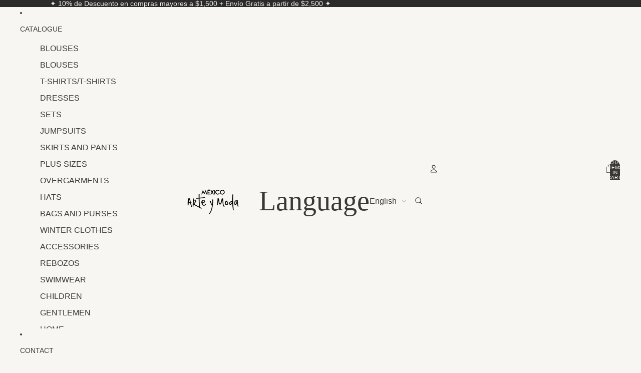

--- FILE ---
content_type: text/html; charset=utf-8
request_url: https://mexicoarteymoda.com/en/products/cttcr
body_size: 57542
content:
<!doctype html>
<html
  class="no-js"
  lang="en"
>
  <head><link
        rel="icon"
        type="image/png"
        href="//mexicoarteymoda.com/cdn/shop/files/LOGO_MEXICO_ARTE_Y_MODA.jpg?crop=center&height=32&v=1658888276&width=32"
      >
    <link
      rel="expect"
      href="#MainContent"
      blocking="render"
      id="view-transition-render-blocker"
    ><meta charset="utf-8">
<meta
  http-equiv="X-UA-Compatible"
  content="IE=edge"
>
<meta
  name="viewport"
  content="width=device-width,initial-scale=1"
>
<meta
  name="view-transition"
  content="same-origin"
>
<meta
  name="theme-color"
  content=""
>

<meta
  property="og:site_name"
  content="MÉXICO ARTE Y MODA"
>
<meta
  property="og:url"
  content="https://mexicoarteymoda.com/en/products/cttcr"
>
<meta
  property="og:title"
  content="Loom Crop Top Rhombuses"
>
<meta
  property="og:type"
  content="product"
>
<meta
  property="og:description"
  content="Handwoven on Backstrap Loom; Painstakingly Hand Filled Brocades, Straight Cut, with Braided Fringe Tips. One size : Up to 104 cm bust x 43 cm length approx. Each Garment is Unique, Use the number in the photo to choose the desired model. Bag Not Included. *Verify that the Garment You Add to Your Order corresponds to th"
><meta
    property="og:image"
    content="http://mexicoarteymoda.com/cdn/shop/files/crop-top-telar-rombos-blusa-bordada-mexico-arte-y-moda-9798329.png?v=1760049489"
  >
  <meta
    property="og:image:secure_url"
    content="https://mexicoarteymoda.com/cdn/shop/files/crop-top-telar-rombos-blusa-bordada-mexico-arte-y-moda-9798329.png?v=1760049489"
  >
  <meta
    property="og:image:width"
    content="960"
  >
  <meta
    property="og:image:height"
    content="960"
  ><meta
    property="og:price:amount"
    content="1,200.00"
  >
  <meta
    property="og:price:currency"
    content="MXN"
  ><meta
  name="twitter:card"
  content="summary_large_image"
>
<meta
  name="twitter:title"
  content="Loom Crop Top Rhombuses"
>
<meta
  name="twitter:description"
  content="Handwoven on Backstrap Loom; Painstakingly Hand Filled Brocades, Straight Cut, with Braided Fringe Tips. One size : Up to 104 cm bust x 43 cm length approx. Each Garment is Unique, Use the number in the photo to choose the desired model. Bag Not Included. *Verify that the Garment You Add to Your Order corresponds to th"
>

<title>
  Loom Crop Top Rhombuses
 &ndash; MÉXICO ARTE Y MODA</title>

<link
  rel="canonical"
  href="https://mexicoarteymoda.com/en/products/cttcr"
>


  <meta
    name="description"
    content="Handwoven on Backstrap Loom; Painstakingly Hand Filled Brocades, Straight Cut, with Braided Fringe Tips. One size : Up to 104 cm bust x 43 cm length approx. Each Garment is Unique, Use the number in the photo to choose the desired model. Bag Not Included. *Verify that the Garment You Add to Your Order corresponds to th"
  >

<link href="//mexicoarteymoda.com/cdn/shop/t/31/assets/overflow-list.css?v=168694168152117541881761691850" as="style" rel="preload">
<link href="//mexicoarteymoda.com/cdn/shop/t/31/assets/base.css?v=91370114524021989831761691850" rel="stylesheet" type="text/css" media="all" />


<script async crossorigin fetchpriority="high" src="/cdn/shopifycloud/importmap-polyfill/es-modules-shim.2.4.0.js"></script>
<script type="importmap">
  {
    "imports": {
      "@theme/critical": "//mexicoarteymoda.com/cdn/shop/t/31/assets/critical.js?v=169402557219780209121761691849",
      "@theme/product-title": "//mexicoarteymoda.com/cdn/shop/t/31/assets/product-title-truncation.js?v=81744426891537421781761691850",
      "@theme/component": "//mexicoarteymoda.com/cdn/shop/t/31/assets/component.js?v=74239122572524296041761691850",
      "@theme/dialog": "//mexicoarteymoda.com/cdn/shop/t/31/assets/dialog.js?v=122984339961420548111761691849",
      "@theme/events": "//mexicoarteymoda.com/cdn/shop/t/31/assets/events.js?v=59172389608566392641761691849",
      "@theme/focus": "//mexicoarteymoda.com/cdn/shop/t/31/assets/focus.js?v=60436577539430446401761691850",
      "@theme/morph": "//mexicoarteymoda.com/cdn/shop/t/31/assets/morph.js?v=92630016404903954311761691849",
      "@theme/paginated-list": "//mexicoarteymoda.com/cdn/shop/t/31/assets/paginated-list.js?v=95298315036233333871761691850",
      "@theme/performance": "//mexicoarteymoda.com/cdn/shop/t/31/assets/performance.js?v=171015751390534793081761691849",
      "@theme/product-form": "//mexicoarteymoda.com/cdn/shop/t/31/assets/product-form.js?v=83283661069322333421761691849",
      "@theme/recently-viewed-products": "//mexicoarteymoda.com/cdn/shop/t/31/assets/recently-viewed-products.js?v=94729125001750262651761691850",
      "@theme/scrolling": "//mexicoarteymoda.com/cdn/shop/t/31/assets/scrolling.js?v=10957690925586738441761691850",
      "@theme/section-renderer": "//mexicoarteymoda.com/cdn/shop/t/31/assets/section-renderer.js?v=117273408521114569061761691850",
      "@theme/section-hydration": "//mexicoarteymoda.com/cdn/shop/t/31/assets/section-hydration.js?v=177651605160027701221761691850",
      "@theme/utilities": "//mexicoarteymoda.com/cdn/shop/t/31/assets/utilities.js?v=171919950116664653001761691849",
      "@theme/variant-picker": "//mexicoarteymoda.com/cdn/shop/t/31/assets/variant-picker.js?v=95439354777694360091761691850",
      "@theme/media-gallery": "//mexicoarteymoda.com/cdn/shop/t/31/assets/media-gallery.js?v=111441960308641931071761691849",
      "@theme/quick-add": "//mexicoarteymoda.com/cdn/shop/t/31/assets/quick-add.js?v=102040698639320169661761691849",
      "@theme/paginated-list-aspect-ratio": "//mexicoarteymoda.com/cdn/shop/t/31/assets/paginated-list-aspect-ratio.js?v=25254270272143792451761691850",
      "@theme/popover-polyfill": "//mexicoarteymoda.com/cdn/shop/t/31/assets/popover-polyfill.js?v=119029313658895111201761691850",
      "@theme/component-quantity-selector": "//mexicoarteymoda.com/cdn/shop/t/31/assets/component-quantity-selector.js?v=7782950339315554041761691849"
    }
  }
</script>



<link
  rel="modulepreload"
  href="//mexicoarteymoda.com/cdn/shop/t/31/assets/critical.js?v=169402557219780209121761691849"
>

<link
  rel="modulepreload"
  href="//mexicoarteymoda.com/cdn/shop/t/31/assets/utilities.js?v=171919950116664653001761691849"
  fetchpriority="low"
>
<link
  rel="modulepreload"
  href="//mexicoarteymoda.com/cdn/shop/t/31/assets/component.js?v=74239122572524296041761691850"
  fetchpriority="low"
>
<link
  rel="modulepreload"
  href="//mexicoarteymoda.com/cdn/shop/t/31/assets/section-renderer.js?v=117273408521114569061761691850"
  fetchpriority="low"
>
<link
  rel="modulepreload"
  href="//mexicoarteymoda.com/cdn/shop/t/31/assets/section-hydration.js?v=177651605160027701221761691850"
  fetchpriority="low"
>
<link
  rel="modulepreload"
  href="//mexicoarteymoda.com/cdn/shop/t/31/assets/morph.js?v=92630016404903954311761691849"
  fetchpriority="low"
>



<link
  rel="modulepreload"
  href="//mexicoarteymoda.com/cdn/shop/t/31/assets/focus.js?v=60436577539430446401761691850"
  fetchpriority="low"
>
<link
  rel="modulepreload"
  href="//mexicoarteymoda.com/cdn/shop/t/31/assets/recently-viewed-products.js?v=94729125001750262651761691850"
  fetchpriority="low"
>
<link
  rel="modulepreload"
  href="//mexicoarteymoda.com/cdn/shop/t/31/assets/scrolling.js?v=10957690925586738441761691850"
  fetchpriority="low"
>
<link
  rel="modulepreload"
  href="//mexicoarteymoda.com/cdn/shop/t/31/assets/events.js?v=59172389608566392641761691849"
  fetchpriority="low"
>
<script
  src="//mexicoarteymoda.com/cdn/shop/t/31/assets/popover-polyfill.js?v=119029313658895111201761691850"
  type="module"
  fetchpriority="low"
></script>
<script
  src="//mexicoarteymoda.com/cdn/shop/t/31/assets/quick-add.js?v=102040698639320169661761691849"
  type="module"
  fetchpriority="low"
></script>

  <script
    src="//mexicoarteymoda.com/cdn/shop/t/31/assets/cart-discount.js?v=107077853990124422021761691849"
    type="module"
    fetchpriority="low"
  ></script>

<script
  src="//mexicoarteymoda.com/cdn/shop/t/31/assets/dialog.js?v=122984339961420548111761691849"
  type="module"
  fetchpriority="low"
></script>
<script
  src="//mexicoarteymoda.com/cdn/shop/t/31/assets/variant-picker.js?v=95439354777694360091761691850"
  type="module"
  fetchpriority="low"
></script>
<script
  src="//mexicoarteymoda.com/cdn/shop/t/31/assets/product-card.js?v=84089801565227384841761691850"
  type="module"
  fetchpriority="low"
></script>
<script
  src="//mexicoarteymoda.com/cdn/shop/t/31/assets/product-form.js?v=83283661069322333421761691849"
  type="module"
  fetchpriority="low"
></script>
<script
  src="//mexicoarteymoda.com/cdn/shop/t/31/assets/accordion-custom.js?v=99000499017714805851761691850"
  type="module"
  fetchpriority="low"
></script>
<script
  src="//mexicoarteymoda.com/cdn/shop/t/31/assets/disclosure-custom.js?v=168050880623268140331761691850"
  type="module"
  fetchpriority="low"
></script>
<script
  src="//mexicoarteymoda.com/cdn/shop/t/31/assets/media.js?v=37825095869491791421761691850"
  type="module"
  fetchpriority="low"
></script>
<script
  src="//mexicoarteymoda.com/cdn/shop/t/31/assets/product-price.js?v=30079423257668675401761691849"
  type="module"
  fetchpriority="low"
></script>
<script
  src="//mexicoarteymoda.com/cdn/shop/t/31/assets/product-title-truncation.js?v=81744426891537421781761691850"
  type="module"
  fetchpriority="low"
></script>
<script
  src="//mexicoarteymoda.com/cdn/shop/t/31/assets/product-inventory.js?v=16343734458933704981761691849"
  type="module"
  fetchpriority="low"
></script>
<script
  src="//mexicoarteymoda.com/cdn/shop/t/31/assets/show-more.js?v=94563802205717136101761691850"
  type="module"
  fetchpriority="low"
></script>
<script
  src="//mexicoarteymoda.com/cdn/shop/t/31/assets/slideshow.js?v=154015486816472108841761691850"
  type="module"
  fetchpriority="low"
></script>
<script
  src="//mexicoarteymoda.com/cdn/shop/t/31/assets/anchored-popover.js?v=95953304814728754461761691850"
  type="module"
  fetchpriority="low"
></script>
<script
  src="//mexicoarteymoda.com/cdn/shop/t/31/assets/floating-panel.js?v=128677600744947036551761691850"
  type="module"
  fetchpriority="low"
></script>
<script
  src="//mexicoarteymoda.com/cdn/shop/t/31/assets/video-background.js?v=25237992823806706551761691849"
  type="module"
  fetchpriority="low"
></script>
<script
  src="//mexicoarteymoda.com/cdn/shop/t/31/assets/component-quantity-selector.js?v=7782950339315554041761691849"
  type="module"
  fetchpriority="low"
></script>
<script
  src="//mexicoarteymoda.com/cdn/shop/t/31/assets/media-gallery.js?v=111441960308641931071761691849"
  type="module"
  fetchpriority="low"
></script>
<script
  src="//mexicoarteymoda.com/cdn/shop/t/31/assets/rte-formatter.js?v=101420294193111439321761691849"
  type="module"
  fetchpriority="low"
></script>
<script
  src="//mexicoarteymoda.com/cdn/shop/t/31/assets/gift-card-recipient-form.js?v=129634859299628245901761691850"
  type="module"
  fetchpriority="low"
></script>


  <script
    src="//mexicoarteymoda.com/cdn/shop/t/31/assets/localization.js?v=87759161307859666401761691849"
    type="module"
    fetchpriority="low"
  ></script>



  <script type="module">
    import { RecentlyViewed } from '@theme/recently-viewed-products';
    RecentlyViewed.addProduct('7440762601720');
  </script>




<script
  src="//mexicoarteymoda.com/cdn/shop/t/31/assets/auto-close-details.js?v=58350291535404441581761691850"
  defer="defer"
></script>

<script>
  const basePath = 'https://cdn.shopify.com/static/themes/horizon/placeholders';
  const Theme = {
    placeholders: {
      general: [
        `${basePath}/general-1.png`,
        `${basePath}/general-2.png`,
        `${basePath}/general-3.png`,
        `${basePath}/general-4.png`,
        `${basePath}/general-5.png`,
        `${basePath}/general-6.png`,
        `${basePath}/general-7.png`,
      ],
      product: [`${basePath}/product-ball.png`, `${basePath}/product-cone.png`, `${basePath}/product-cube.png`],
    },
    translations: {
      placeholder_image: `Placeholder image`,
      added: `Added`,
      recipient_form_fields_visible: `Recipient form fields are now visible`,
      recipient_form_fields_hidden: `Recipient form fields are now hidden`,
      recipient_form_error: `There was an error with the form submission`,
    },
    routes: {
      cart_add_url: '/en/cart/add.js',
      cart_change_url: '/en/cart/change',
      cart_update_url: '/en/cart/update',
      cart_url: '/en/cart',
      predictive_search_url: '/en/search/suggest',
      search_url: '/en/search',
    },
    template: {
      name: 'product',
    },
  };
</script>
<style data-shopify>


  
  
  
  

  


    
    
    
    
  

  

  


    
    
    
    
  

  :root {
    /* Page Layout */
    --sidebar-width: 25rem;
    --narrow-content-width: 36rem;
    --normal-content-width: 42rem;
    --wide-content-width: 46rem;
    --narrow-page-width: 90rem;
    --normal-page-width: 120rem;
    --wide-page-width: 150rem;

    /* Section Heights */
    --section-height-small: 15rem;
    --section-height-medium: 25rem;
    --section-height-large: 35rem;

    @media screen and (min-width: 40em) {
      --section-height-small: 40svh;
      --section-height-medium: 55svh;
      --section-height-large: 70svh;
    }

    @media screen and (min-width: 60em) {
      --section-height-small: 50svh;
      --section-height-medium: 65svh;
      --section-height-large: 80svh;
    }

    /* Letter spacing */
    --letter-spacing-sm: 0.06em;
    --letter-spacing-md: 0.13em;

    /* Font families */
    --font-body--family: "system_ui", -apple-system, 'Segoe UI', Roboto, 'Helvetica Neue', 'Noto Sans', 'Liberation Sans', Arial, sans-serif, 'Apple Color Emoji', 'Segoe UI Emoji', 'Segoe UI Symbol', 'Noto Color Emoji';
    --font-body--style: normal;
    --font-body--weight: 400;
    --font-subheading--family: "New York", Iowan Old Style, Apple Garamond, Baskerville, Times New Roman, Droid Serif, Times, Source Serif Pro, serif, Apple Color Emoji, Segoe UI Emoji, Segoe UI Symbol;
    --font-subheading--style: normal;
    --font-subheading--weight: 400;
    --font-heading--family: "New York", Iowan Old Style, Apple Garamond, Baskerville, Times New Roman, Droid Serif, Times, Source Serif Pro, serif, Apple Color Emoji, Segoe UI Emoji, Segoe UI Symbol;
    --font-heading--style: normal;
    --font-heading--weight: 400;
    --font-accent--family: "system_ui", -apple-system, 'Segoe UI', Roboto, 'Helvetica Neue', 'Noto Sans', 'Liberation Sans', Arial, sans-serif, 'Apple Color Emoji', 'Segoe UI Emoji', 'Segoe UI Symbol', 'Noto Color Emoji';
    --font-accent--style: normal;
    --font-accent--weight: 700;

    /* Margin sizes */
    --font-h1--spacing: 0.25em;
    --font-h2--spacing: 0.25em;
    --font-h3--spacing: 0.25em;
    --font-h4--spacing: 0.25em;
    --font-h5--spacing: 0.25em;
    --font-h6--spacing: 0.25em;
    --font-paragraph--spacing: 0.5em;

    /* Heading colors */
    --font-h1--color: var(--color-foreground-heading);
    --font-h2--color: var(--color-foreground-heading);
    --font-h3--color: var(--color-foreground-heading);
    --font-h4--color: var(--color-foreground-heading);
    --font-h5--color: var(--color-foreground-heading);
    --font-h6--color: var(--color-foreground-heading);

    /** Z-Index / Layering */
    --layer-section-background: -2;
    --layer-lowest: -1;
    --layer-base: 0;
    --layer-flat: 1;
    --layer-raised: 2;
    --layer-heightened: 4;
    --layer-sticky: 8;
    --layer-window-overlay: 10;
    --layer-header-menu: 12;
    --layer-overlay: 16;
    --layer-menu-drawer: 18;
    --layer-temporary: 20;

    /* Max-width / Measure */
    --max-width--body-normal: 50ch;
    --max-width--body-narrow: 35ch;

    --max-width--heading-normal: 50ch;
    --max-width--heading-narrow: 30ch;

    --max-width--display-normal: 20ch;
    --max-width--display-narrow: 15ch;
    --max-width--display-tight: 5ch;

    /* Letter-spacing / Tracking */
    --letter-spacing--display-tight: -0.03em;
    --letter-spacing--display-normal: 0em;
    --letter-spacing--display-loose: 0.03em;

    --letter-spacing--heading-tight: -0.03em;
    --letter-spacing--heading-normal: 0em;
    --letter-spacing--heading-loose: 0.03em;

    --letter-spacing--body-tight: -0.03em;
    --letter-spacing--body-normal: 0em;
    --letter-spacing--body-loose: 0.03em;

    /* Line height / Leading */
    --line-height: 1;

    --line-height--display-tight: 1;
    --line-height--display-normal: 1.1;
    --line-height--display-loose: 1.2;

    --line-height--heading-tight: 1.15;
    --line-height--heading-normal: 1.25;
    --line-height--heading-loose: 1.35;

    --line-height--body-tight: 1.2;
    --line-height--body-normal: 1.4;
    --line-height--body-loose: 1.6;

    /* Typography presets */
    --font-size--paragraph: 0.875rem;--font-size--h1: clamp(3.5rem, 8.8vw, 5.5rem);--font-size--h2: clamp(2.25rem, 5.6vw, 3.5rem);--font-size--h3: 2.0rem;--font-size--h4: 1.5rem;--font-size--h5: 0.875rem;--font-size--h6: 0.75rem;--font-paragraph--weight: 400;--font-paragraph--letter-spacing: var(--letter-spacing--body-normal);--font-paragraph--size: var(--font-size--paragraph);--font-paragraph--family: var(--font-body--family);--font-paragraph--style: var(--font-body--style);--font-paragraph--case: ;--font-paragraph--line-height: var(--line-height--body-loose);--font-h1--weight: var(--font-heading--weight);--font-h1--letter-spacing: var(--letter-spacing--heading-normal);--font-h1--size: var(--font-size--h1);--font-h1--family: var(--font-heading--family);--font-h1--style: var(--font-heading--style);--font-h1--case: none;--font-h1--line-height: var(--line-height--display-tight);--font-h2--weight: var(--font-heading--weight);--font-h2--letter-spacing: var(--letter-spacing--heading-normal);--font-h2--size: var(--font-size--h2);--font-h2--family: var(--font-heading--family);--font-h2--style: var(--font-heading--style);--font-h2--case: none;--font-h2--line-height: var(--line-height--display-normal);--font-h3--weight: var(--font-heading--weight);--font-h3--letter-spacing: var(--letter-spacing--heading-normal);--font-h3--size: var(--font-size--h3);--font-h3--family: var(--font-heading--family);--font-h3--style: var(--font-heading--style);--font-h3--case: none;--font-h3--line-height: var(--line-height--display-normal);--font-h4--weight: var(--font-subheading--weight);--font-h4--letter-spacing: var(--letter-spacing--heading-normal);--font-h4--size: var(--font-size--h4);--font-h4--family: var(--font-subheading--family);--font-h4--style: var(--font-subheading--style);--font-h4--case: none;--font-h4--line-height: var(--line-height--display-normal);--font-h5--weight: var(--font-body--weight);--font-h5--letter-spacing: var(--letter-spacing--heading-normal);--font-h5--size: var(--font-size--h5);--font-h5--family: var(--font-body--family);--font-h5--style: var(--font-body--style);--font-h5--case: uppercase;--font-h5--line-height: var(--line-height--display-loose);--font-h6--weight: var(--font-body--weight);--font-h6--letter-spacing: var(--letter-spacing--heading-normal);--font-h6--size: var(--font-size--h6);--font-h6--family: var(--font-body--family);--font-h6--style: var(--font-body--style);--font-h6--case: uppercase;--font-h6--line-height: var(--line-height--display-loose);

    /* Hardcoded font sizes */
    --font-size--2xs: 0.625rem;
    --font-size--xs: 0.8125rem;
    --font-size--sm: 0.875rem;
    --font-size--md: 1rem;
    --font-size--lg: 1.125rem;
    --font-size--xl: 1.25rem;
    --font-size--2xl: 1.5rem;
    --font-size--3xl: 2rem;
    --font-size--4xl: 2.5rem;
    --font-size--5xl: 3rem;
    --font-size--6xl: 3.5rem;

    /* Menu font sizes */
    --menu-font-sm--size: 0.875rem;
    --menu-font-sm--line-height: calc(1.1 + 0.5 * min(16 / 14));
    --menu-font-md--size: 1rem;
    --menu-font-md--line-height: calc(1.1 + 0.5 * min(16 / 16));
    --menu-font-lg--size: 1.125rem;
    --menu-font-lg--line-height: calc(1.1 + 0.5 * min(16 / 18));
    --menu-font-xl--size: 1.25rem;
    --menu-font-xl--line-height: calc(1.1 + 0.5 * min(16 / 20));
    --menu-font-2xl--size: 1.75rem;
    --menu-font-2xl--line-height: calc(1.1 + 0.5 * min(16 / 28));

    /* Colors */
    --color-error: #8B0000;
    --color-success: #006400;
    --color-white: #FFFFFF;
    --color-white-rgb: 255 255 255;
    --color-black: #000000;
    --color-instock: #3ED660;
    --color-lowstock: #EE9441;
    --color-outofstock: #C8C8C8;

    /* Opacity */
    --opacity-5: 0.05;
    --opacity-8: 0.08;
    --opacity-10: 0.1;
    --opacity-15: 0.15;
    --opacity-20: 0.2;
    --opacity-25: 0.25;
    --opacity-30: 0.3;
    --opacity-40: 0.4;
    --opacity-50: 0.5;
    --opacity-60: 0.6;
    --opacity-70: 0.7;
    --opacity-80: 0.8;
    --opacity-85: 0.85;
    --opacity-90: 0.9;
    --opacity-subdued-text: var(--opacity-70);

    --shadow-button: 0 2px 3px rgb(0 0 0 / 20%);
    --gradient-image-overlay: linear-gradient(to top, rgb(0 0 0 / 0.5), transparent);

    /* Spacing */
    --margin-3xs: 0.125rem;
    --margin-2xs: 0.3rem;
    --margin-xs: 0.5rem;
    --margin-sm: 0.7rem;
    --margin-md: 0.8rem;
    --margin-lg: 1rem;
    --margin-xl: 1.25rem;
    --margin-2xl: 1.5rem;
    --margin-3xl: 1.75rem;
    --margin-4xl: 2rem;
    --margin-5xl: 3rem;
    --margin-6xl: 5rem;

    --scroll-margin: 50px;

    --padding-3xs: 0.125rem;
    --padding-2xs: 0.25rem;
    --padding-xs: 0.5rem;
    --padding-sm: 0.7rem;
    --padding-md: 0.8rem;
    --padding-lg: 1rem;
    --padding-xl: 1.25rem;
    --padding-2xl: 1.5rem;
    --padding-3xl: 1.75rem;
    --padding-4xl: 2rem;
    --padding-5xl: 3rem;
    --padding-6xl: 4rem;

    --gap-3xs: 0.125rem;
    --gap-2xs: 0.3rem;
    --gap-xs: 0.5rem;
    --gap-sm: 0.7rem;
    --gap-md: 0.9rem;
    --gap-lg: 1rem;
    --gap-xl: 1.25rem;
    --gap-2xl: 2rem;
    --gap-3xl: 3rem;

    --spacing-scale-sm: 0.6;
    --spacing-scale-md: 0.7;
    --spacing-scale-default: 1.0;

    /* Checkout buttons gap */
    --checkout-button-gap: 10px;

    /* Borders */
    --style-border-width: 1px;
    --style-border-radius-xs: 0.2rem;
    --style-border-radius-sm: 0.6rem;
    --style-border-radius-md: 0.8rem;
    --style-border-radius-50: 50%;
    --style-border-radius-lg: 1rem;
    --style-border-radius-pills: 40px;
    --style-border-radius-inputs: 0px;
    --style-border-radius-buttons-primary: 0px;
    --style-border-radius-buttons-secondary: 0px;
    --style-border-width-primary: 0px;
    --style-border-width-secondary: 1px;
    --style-border-width-inputs: 1px;
    --style-border-radius-popover: 0px;
    --style-border-popover: 1px none rgb(var(--color-border-rgb) / 50%);
    --style-border-drawer: 1px none rgb(var(--color-border-rgb) / 50%);
    --style-border-swatch-opacity: 10%;
    --style-border-swatch-width: 1px;
    --style-border-swatch-style: solid;

    /* Animation */
    --ease-out-cubic: cubic-bezier(0.33, 1, 0.68, 1);
    --ease-out-quad: cubic-bezier(0.32, 0.72, 0, 1);
    --animation-speed-fast: 0.0625s;
    --animation-speed: 0.125s;
    --animation-speed-slow: 0.2s;
    --animation-speed-medium: 0.15s;
    --animation-easing: ease-in-out;
    --animation-slideshow-easing: cubic-bezier(0.4, 0, 0.2, 1);
    --drawer-animation-speed: 0.2s;
    --animation-values-slow: var(--animation-speed-slow) var(--animation-easing);
    --animation-values: var(--animation-speed) var(--animation-easing);
    --animation-values-fast: var(--animation-speed-fast) var(--animation-easing);
    --animation-values-allow-discrete: var(--animation-speed) var(--animation-easing) allow-discrete;
    --animation-timing-hover: cubic-bezier(0.25, 0.46, 0.45, 0.94);
    --animation-timing-active: cubic-bezier(0.5, 0, 0.75, 0);
    --animation-timing-bounce: cubic-bezier(0.34, 1.56, 0.64, 1);
    --animation-timing-default: cubic-bezier(0, 0, 0.2, 1);
    --animation-timing-fade-in: cubic-bezier(0.16, 1, 0.3, 1);
    --animation-timing-fade-out: cubic-bezier(0.4, 0, 0.2, 1);

    /* View transitions */
    /* View transition old */
    --view-transition-old-main-content: var(--animation-speed) var(--animation-easing) both fadeOut;

    /* View transition new */
    --view-transition-new-main-content: var(--animation-speed) var(--animation-easing) both fadeIn, var(--animation-speed) var(--animation-easing) both slideInTopViewTransition;

    /* Focus */
    --focus-outline-width: 0.09375rem;
    --focus-outline-offset: 0.2em;

    /* Badges */
    --badge-blob-padding-block: 1px;
    --badge-blob-padding-inline: 12px 8px;
    --badge-rectangle-padding-block: 1px;
    --badge-rectangle-padding-inline: 6px;
    @media screen and (min-width: 750px) {
      --badge-blob-padding-block: 4px;
      --badge-blob-padding-inline: 16px 12px;
      --badge-rectangle-padding-block: 4px;
      --badge-rectangle-padding-inline: 10px;
    }

    /* Icons */
    --icon-size-2xs: 0.6rem;
    --icon-size-xs: 0.85rem;
    --icon-size-sm: 1.25rem;
    --icon-size-md: 1.375rem;
    --icon-size-lg: 1.5rem;
    --icon-stroke-width: 1px;

    /* Input */
    --input-email-min-width: 200px;
    --input-search-max-width: 650px;
    --input-padding-y: 0.8rem;
    --input-padding-x: 0.8rem;
    --input-padding: var(--input-padding-y) var(--input-padding-x);
    --input-box-shadow-width: var(--style-border-width-inputs);
    --input-box-shadow: 0 0 0 var(--input-box-shadow-width) var(--color-input-border);
    --input-box-shadow-focus: 0 0 0 calc(var(--input-box-shadow-width) + 0.5px) var(--color-input-border);
    --input-disabled-background-color: rgb(var(--color-foreground-rgb) / var(--opacity-10));
    --input-disabled-border-color: rgb(var(--color-foreground-rgb) / var(--opacity-5));
    --input-disabled-text-color: rgb(var(--color-foreground-rgb) / var(--opacity-50));
    --input-textarea-min-height: 55px;

    /* Button size */
    --button-size-sm: 30px;
    --button-size-md: 36px;
    --button-size: var(--minimum-touch-target);
    --button-padding-inline: 24px;
    --button-padding-block: 16px;

    /* Button font-family */
    --button-font-family-primary: var(--font-body--family);
    --button-font-family-secondary: var(--font-body--family);

    /* Button text case */
    --button-text-case: ;
    --button-text-case-primary: uppercase;
    --button-text-case-secondary: uppercase;

    /* Borders */
    --border-color: rgb(var(--color-border-rgb) / var(--opacity-50));
    --border-width-sm: 1px;
    --border-width-md: 2px;
    --border-width-lg: 5px;

    /* Drawers */
    --drawer-inline-padding: 25px;
    --drawer-menu-inline-padding: 2.5rem;
    --drawer-header-block-padding: 20px;
    --drawer-content-block-padding: 10px;
    --drawer-header-desktop-top: 0rem;
    --drawer-padding: calc(var(--padding-sm) + 7px);
    --drawer-height: 100dvh;
    --drawer-width: 95vw;
    --drawer-max-width: 500px;

    /* Variant Picker Swatches */
    --variant-picker-swatch-width-unitless: 18;
    --variant-picker-swatch-height-unitless: 18;
    --variant-picker-swatch-width: 18px;
    --variant-picker-swatch-height: 18px;
    --variant-picker-swatch-radius: 0px;
    --variant-picker-border-width: 1px;
    --variant-picker-border-style: solid;
    --variant-picker-border-opacity: 10%;

    /* Variant Picker Buttons */
    --variant-picker-button-radius: 0px;
    --variant-picker-button-border-width: 1px;

    /* Slideshow */
    --slideshow-controls-size: 3.5rem;
    --slideshow-controls-icon: 2rem;
    --peek-next-slide-size: 3rem;

    /* Utilities */
    --backdrop-opacity: 0.15;
    --backdrop-color-rgb: var(--color-shadow-rgb);
    --minimum-touch-target: 44px;
    --disabled-opacity: 0.5;
    --skeleton-opacity: 0.025;

    /* Shapes */
    --shape--circle: circle(50% at center);
    --shape--sunburst: polygon(100% 50%,94.62% 55.87%,98.3% 62.94%,91.57% 67.22%,93.3% 75%,85.7% 77.39%,85.36% 85.36%,77.39% 85.7%,75% 93.3%,67.22% 91.57%,62.94% 98.3%,55.87% 94.62%,50% 100%,44.13% 94.62%,37.06% 98.3%,32.78% 91.57%,25% 93.3%,22.61% 85.7%,14.64% 85.36%,14.3% 77.39%,6.7% 75%,8.43% 67.22%,1.7% 62.94%,5.38% 55.87%,0% 50%,5.38% 44.13%,1.7% 37.06%,8.43% 32.78%,6.7% 25%,14.3% 22.61%,14.64% 14.64%,22.61% 14.3%,25% 6.7%,32.78% 8.43%,37.06% 1.7%,44.13% 5.38%,50% 0%,55.87% 5.38%,62.94% 1.7%,67.22% 8.43%,75% 6.7%,77.39% 14.3%,85.36% 14.64%,85.7% 22.61%,93.3% 25%,91.57% 32.78%,98.3% 37.06%,94.62% 44.13%);
    --shape--diamond: polygon(50% 0%, 100% 50%, 50% 100%, 0% 50%);
    --shape--blob: polygon(85.349% 11.712%, 87.382% 13.587%, 89.228% 15.647%, 90.886% 17.862%, 92.359% 20.204%, 93.657% 22.647%, 94.795% 25.169%, 95.786% 27.752%, 96.645% 30.382%, 97.387% 33.048%, 98.025% 35.740%, 98.564% 38.454%, 99.007% 41.186%, 99.358% 43.931%, 99.622% 46.685%, 99.808% 49.446%, 99.926% 52.210%, 99.986% 54.977%, 99.999% 57.744%, 99.975% 60.511%, 99.923% 63.278%, 99.821% 66.043%, 99.671% 68.806%, 99.453% 71.565%, 99.145% 74.314%, 98.724% 77.049%, 98.164% 79.759%, 97.433% 82.427%, 96.495% 85.030%, 95.311% 87.529%, 93.841% 89.872%, 92.062% 91.988%, 89.972% 93.796%, 87.635% 95.273%, 85.135% 96.456%, 82.532% 97.393%, 79.864% 98.127%, 77.156% 98.695%, 74.424% 99.129%, 71.676% 99.452%, 68.918% 99.685%, 66.156% 99.844%, 63.390% 99.942%, 60.624% 99.990%, 57.856% 99.999%, 55.089% 99.978%, 52.323% 99.929%, 49.557% 99.847%, 46.792% 99.723%, 44.031% 99.549%, 41.273% 99.317%, 38.522% 99.017%, 35.781% 98.639%, 33.054% 98.170%, 30.347% 97.599%, 27.667% 96.911%, 25.024% 96.091%, 22.432% 95.123%, 19.907% 93.994%, 17.466% 92.690%, 15.126% 91.216%, 12.902% 89.569%, 10.808% 87.761%, 8.854% 85.803%, 7.053% 83.703%, 5.418% 81.471%, 3.962% 79.119%, 2.702% 76.656%, 1.656% 74.095%, 0.846% 71.450%, 0.294% 68.740%, 0.024% 65.987%, 0.050% 63.221%, 0.343% 60.471%, 0.858% 57.752%, 1.548% 55.073%, 2.370% 52.431%, 3.283% 49.819%, 4.253% 47.227%, 5.249% 44.646%, 6.244% 42.063%, 7.211% 39.471%, 8.124% 36.858%, 8.958% 34.220%, 9.711% 31.558%, 10.409% 28.880%, 11.083% 26.196%, 11.760% 23.513%, 12.474% 20.839%, 13.259% 18.186%, 14.156% 15.569%, 15.214% 13.012%, 16.485% 10.556%, 18.028% 8.261%, 19.883% 6.211%, 22.041% 4.484%, 24.440% 3.110%, 26.998% 2.057%, 29.651% 1.275%, 32.360% 0.714%, 35.101% 0.337%, 37.859% 0.110%, 40.624% 0.009%, 43.391% 0.016%, 46.156% 0.113%, 48.918% 0.289%, 51.674% 0.533%, 54.425% 0.837%, 57.166% 1.215%, 59.898% 1.654%, 62.618% 2.163%, 65.322% 2.750%, 68.006% 3.424%, 70.662% 4.197%, 73.284% 5.081%, 75.860% 6.091%, 78.376% 7.242%, 80.813% 8.551%, 83.148% 10.036%, 85.349% 11.712%);

    /* Buy buttons */
    --height-buy-buttons: calc(var(--padding-lg) * 2 + var(--icon-size-sm));

    /* Card image width and height variables */
    --card-width-small: 10rem;

    --height-small: 10rem;
    --height-medium: 11.5rem;
    --height-large: 13rem;
    --height-full: 100vh;

    @media screen and (min-width: 750px) {
      --height-small: 17.5rem;
      --height-medium: 21.25rem;
      --height-large: 25rem;
    }

    /* Modal */
    --modal-max-height: 65dvh;

    /* Card styles for search */
    --card-bg-hover: rgb(var(--color-foreground-rgb) / var(--opacity-5));
    --card-border-hover: rgb(var(--color-foreground-rgb) / var(--opacity-30));
    --card-border-focus: rgb(var(--color-foreground-rgb) / var(--opacity-10));

    /* Cart */
    --cart-primary-font-family: var(--font-body--family);
    --cart-primary-font-style: var(--font-body--style);
    --cart-primary-font-weight: var(--font-body--weight);
    --cart-secondary-font-family: var(--font-primary--family);
    --cart-secondary-font-style: var(--font-primary--style);
    --cart-secondary-font-weight: var(--font-primary--weight);
  }
</style>
<style data-shopify>
  
    
      :root,
    
    
    
    .color-scheme-1 {
        --color-background: rgb(248 246 242 / 1.0);
        /* RGB values only to apply different opacities - Relative color values are not supported in iOS < 16.4 */
        --color-background-rgb: 248 246 242;
        --opacity-5-15: 0.05;
        --opacity-10-25: 0.1;
        --opacity-35-55: 0.35;
        --opacity-40-60: 0.4;
        --opacity-30-60: 0.3;
        --color-foreground: rgb(58 55 53 / 1.0);
        --color-foreground-rgb: 58 55 53;
        --color-foreground-heading: rgb(30 28 26 / 1.0);
        --color-foreground-heading-rgb: 30 28 26;
        --color-primary: rgb(196 169 104 / 1.0);
        --color-primary-rgb: 196 169 104;
        --color-primary-hover: rgb(178 139 132 / 1.0);
        --color-primary-hover-rgb: 178 139 132;
        --color-border: rgb(228 225 218 / 1.0);
        --color-border-rgb: 228 225 218;
        --color-shadow: rgb(237 233 228 / 1.0);
        --color-shadow-rgb: 237 233 228;
        --color-primary-button-text: rgb(248 246 242 / 1.0);
        --color-primary-button-background: rgb(58 55 53 / 1.0);
        --color-primary-button-border: rgb(228 225 218 / 1.0);
        --color-primary-button-hover-text: rgb(248 246 242 / 1.0);
        --color-primary-button-hover-background: rgb(196 169 104 / 1.0);
        --color-primary-button-hover-border: rgb(196 169 104 / 1.0);
        --color-secondary-button-text: rgb(30 28 26 / 1.0);
        --color-secondary-button-background: rgb(0 0 0 / 0.0);
        --color-secondary-button-border: rgb(196 169 104 / 1.0);
        --color-secondary-button-hover-text: rgb(248 246 242 / 1.0);
        --color-secondary-button-hover-background: rgb(196 169 104 / 1.0);
        --color-secondary-button-hover-border: rgb(196 169 104 / 1.0);
        --color-input-background: rgb(255 255 255 / 1.0);
        --color-input-text: rgb(30 28 26 / 1.0);
        --color-input-text-rgb: 30 28 26;
        --color-input-border: rgb(228 225 218 / 1.0);
        --color-input-hover-background: rgb(243 241 236 / 1.0);
        --color-variant-background: rgb(243 241 236 / 1.0);
        --color-variant-border: rgb(228 225 218 / 1.0);
        --color-variant-text: rgb(30 28 26 / 1.0);
        --color-variant-text-rgb: 30 28 26;
        --color-variant-hover-background: rgb(196 169 104 / 1.0);
        --color-variant-hover-text: rgb(248 246 242 / 1.0);
        --color-variant-hover-border: rgb(196 169 104 / 1.0);
        --color-selected-variant-background: rgb(196 169 104 / 1.0);
        --color-selected-variant-border: rgb(196 169 104 / 1.0);
        --color-selected-variant-text: rgb(248 246 242 / 1.0);
        --color-selected-variant-hover-background: rgb(178 139 132 / 1.0);
        --color-selected-variant-hover-text: rgb(248 246 242 / 1.0);
        --color-selected-variant-hover-border: rgb(178 139 132 / 1.0);

        --input-disabled-background-color: rgb(var(--color-foreground-rgb) / var(--opacity-10));
        --input-disabled-border-color: rgb(var(--color-foreground-rgb) / var(--opacity-5-15));
        --input-disabled-text-color: rgb(var(--color-foreground-rgb) / var(--opacity-50));
        --color-foreground-muted: rgb(var(--color-foreground-rgb) / var(--opacity-60));
        --font-h1--color: var(--color-foreground-heading);
        --font-h2--color: var(--color-foreground-heading);
        --font-h3--color: var(--color-foreground-heading);
        --font-h4--color: var(--color-foreground-heading);
        --font-h5--color: var(--color-foreground-heading);
        --font-h6--color: var(--color-foreground-heading);

        /* Shadows */
        
        
          --shadow-blur: 20px;
          --shadow-popover: 0px 4px 20px rgb(var(--color-shadow-rgb) / var(--opacity-15));
        
      }
  
    
    
    
    .color-scheme-2 {
        --color-background: rgb(237 233 228 / 1.0);
        /* RGB values only to apply different opacities - Relative color values are not supported in iOS < 16.4 */
        --color-background-rgb: 237 233 228;
        --opacity-5-15: 0.05;
        --opacity-10-25: 0.1;
        --opacity-35-55: 0.35;
        --opacity-40-60: 0.4;
        --opacity-30-60: 0.3;
        --color-foreground: rgb(58 55 53 / 1.0);
        --color-foreground-rgb: 58 55 53;
        --color-foreground-heading: rgb(30 28 26 / 1.0);
        --color-foreground-heading-rgb: 30 28 26;
        --color-primary: rgb(178 139 132 / 1.0);
        --color-primary-rgb: 178 139 132;
        --color-primary-hover: rgb(196 169 104 / 1.0);
        --color-primary-hover-rgb: 196 169 104;
        --color-border: rgb(217 214 207 / 1.0);
        --color-border-rgb: 217 214 207;
        --color-shadow: rgb(217 214 207 / 1.0);
        --color-shadow-rgb: 217 214 207;
        --color-primary-button-text: rgb(248 246 242 / 1.0);
        --color-primary-button-background: rgb(196 169 104 / 1.0);
        --color-primary-button-border: rgb(196 169 104 / 1.0);
        --color-primary-button-hover-text: rgb(248 246 242 / 1.0);
        --color-primary-button-hover-background: rgb(178 139 132 / 1.0);
        --color-primary-button-hover-border: rgb(178 139 132 / 1.0);
        --color-secondary-button-text: rgb(30 28 26 / 1.0);
        --color-secondary-button-background: rgb(0 0 0 / 0.0);
        --color-secondary-button-border: rgb(178 139 132 / 1.0);
        --color-secondary-button-hover-text: rgb(30 28 26 / 1.0);
        --color-secondary-button-hover-background: rgb(237 234 228 / 1.0);
        --color-secondary-button-hover-border: rgb(196 169 104 / 1.0);
        --color-input-background: rgb(255 255 255 / 1.0);
        --color-input-text: rgb(30 28 26 / 1.0);
        --color-input-text-rgb: 30 28 26;
        --color-input-border: rgb(217 214 207 / 1.0);
        --color-input-hover-background: rgb(248 246 242 / 1.0);
        --color-variant-background: rgb(248 246 242 / 1.0);
        --color-variant-border: rgb(196 169 104 / 1.0);
        --color-variant-text: rgb(30 28 26 / 1.0);
        --color-variant-text-rgb: 30 28 26;
        --color-variant-hover-background: rgb(196 169 104 / 1.0);
        --color-variant-hover-text: rgb(248 246 242 / 1.0);
        --color-variant-hover-border: rgb(196 169 104 / 1.0);
        --color-selected-variant-background: rgb(178 139 132 / 1.0);
        --color-selected-variant-border: rgb(178 139 132 / 1.0);
        --color-selected-variant-text: rgb(248 246 242 / 1.0);
        --color-selected-variant-hover-background: rgb(196 169 104 / 1.0);
        --color-selected-variant-hover-text: rgb(248 246 242 / 1.0);
        --color-selected-variant-hover-border: rgb(196 169 104 / 1.0);

        --input-disabled-background-color: rgb(var(--color-foreground-rgb) / var(--opacity-10));
        --input-disabled-border-color: rgb(var(--color-foreground-rgb) / var(--opacity-5-15));
        --input-disabled-text-color: rgb(var(--color-foreground-rgb) / var(--opacity-50));
        --color-foreground-muted: rgb(var(--color-foreground-rgb) / var(--opacity-60));
        --font-h1--color: var(--color-foreground-heading);
        --font-h2--color: var(--color-foreground-heading);
        --font-h3--color: var(--color-foreground-heading);
        --font-h4--color: var(--color-foreground-heading);
        --font-h5--color: var(--color-foreground-heading);
        --font-h6--color: var(--color-foreground-heading);

        /* Shadows */
        
        
          --shadow-blur: 20px;
          --shadow-popover: 0px 4px 20px rgb(var(--color-shadow-rgb) / var(--opacity-15));
        
      }
  
    
    
    
    .color-scheme-3 {
        --color-background: rgb(43 43 43 / 1.0);
        /* RGB values only to apply different opacities - Relative color values are not supported in iOS < 16.4 */
        --color-background-rgb: 43 43 43;
        --opacity-5-15: 0.15;
        --opacity-10-25: 0.25;
        --opacity-35-55: 0.55;
        --opacity-40-60: 0.6;
        --opacity-30-60: 0.6;
        --color-foreground: rgb(237 234 228 / 1.0);
        --color-foreground-rgb: 237 234 228;
        --color-foreground-heading: rgb(248 246 242 / 1.0);
        --color-foreground-heading-rgb: 248 246 242;
        --color-primary: rgb(196 169 104 / 1.0);
        --color-primary-rgb: 196 169 104;
        --color-primary-hover: rgb(178 139 132 / 1.0);
        --color-primary-hover-rgb: 178 139 132;
        --color-border: rgb(58 55 53 / 1.0);
        --color-border-rgb: 58 55 53;
        --color-shadow: rgb(30 28 26 / 1.0);
        --color-shadow-rgb: 30 28 26;
        --color-primary-button-text: rgb(43 43 43 / 1.0);
        --color-primary-button-background: rgb(196 169 104 / 1.0);
        --color-primary-button-border: rgb(196 169 104 / 1.0);
        --color-primary-button-hover-text: rgb(248 246 242 / 1.0);
        --color-primary-button-hover-background: rgb(178 139 132 / 1.0);
        --color-primary-button-hover-border: rgb(178 139 132 / 1.0);
        --color-secondary-button-text: rgb(237 234 228 / 1.0);
        --color-secondary-button-background: rgb(0 0 0 / 0.0);
        --color-secondary-button-border: rgb(196 169 104 / 1.0);
        --color-secondary-button-hover-text: rgb(43 43 43 / 1.0);
        --color-secondary-button-hover-background: rgb(196 169 104 / 1.0);
        --color-secondary-button-hover-border: rgb(196 169 104 / 1.0);
        --color-input-background: rgb(58 55 53 / 1.0);
        --color-input-text: rgb(248 246 242 / 1.0);
        --color-input-text-rgb: 248 246 242;
        --color-input-border: rgb(196 169 104 / 1.0);
        --color-input-hover-background: rgb(178 139 132 / 1.0);
        --color-variant-background: rgb(58 55 53 / 1.0);
        --color-variant-border: rgb(196 169 104 / 1.0);
        --color-variant-text: rgb(248 246 242 / 1.0);
        --color-variant-text-rgb: 248 246 242;
        --color-variant-hover-background: rgb(196 169 104 / 1.0);
        --color-variant-hover-text: rgb(43 43 43 / 1.0);
        --color-variant-hover-border: rgb(196 169 104 / 1.0);
        --color-selected-variant-background: rgb(178 139 132 / 1.0);
        --color-selected-variant-border: rgb(178 139 132 / 1.0);
        --color-selected-variant-text: rgb(248 246 242 / 1.0);
        --color-selected-variant-hover-background: rgb(196 169 104 / 1.0);
        --color-selected-variant-hover-text: rgb(43 43 43 / 1.0);
        --color-selected-variant-hover-border: rgb(196 169 104 / 1.0);

        --input-disabled-background-color: rgb(var(--color-foreground-rgb) / var(--opacity-10));
        --input-disabled-border-color: rgb(var(--color-foreground-rgb) / var(--opacity-5-15));
        --input-disabled-text-color: rgb(var(--color-foreground-rgb) / var(--opacity-50));
        --color-foreground-muted: rgb(var(--color-foreground-rgb) / var(--opacity-60));
        --font-h1--color: var(--color-foreground-heading);
        --font-h2--color: var(--color-foreground-heading);
        --font-h3--color: var(--color-foreground-heading);
        --font-h4--color: var(--color-foreground-heading);
        --font-h5--color: var(--color-foreground-heading);
        --font-h6--color: var(--color-foreground-heading);

        /* Shadows */
        
        
          --shadow-blur: 20px;
          --shadow-popover: 0px 4px 20px rgb(var(--color-shadow-rgb) / var(--opacity-15));
        
      }
  
    
    
    
    .color-scheme-4 {
        --color-background: rgb(178 139 132 / 1.0);
        /* RGB values only to apply different opacities - Relative color values are not supported in iOS < 16.4 */
        --color-background-rgb: 178 139 132;
        --opacity-5-15: 0.05;
        --opacity-10-25: 0.1;
        --opacity-35-55: 0.35;
        --opacity-40-60: 0.4;
        --opacity-30-60: 0.3;
        --color-foreground: rgb(237 234 228 / 1.0);
        --color-foreground-rgb: 237 234 228;
        --color-foreground-heading: rgb(248 246 242 / 1.0);
        --color-foreground-heading-rgb: 248 246 242;
        --color-primary: rgb(196 169 104 / 1.0);
        --color-primary-rgb: 196 169 104;
        --color-primary-hover: rgb(248 246 242 / 1.0);
        --color-primary-hover-rgb: 248 246 242;
        --color-border: rgb(165 134 69 / 1.0);
        --color-border-rgb: 165 134 69;
        --color-shadow: rgb(58 15 17 / 1.0);
        --color-shadow-rgb: 58 15 17;
        --color-primary-button-text: rgb(178 139 132 / 1.0);
        --color-primary-button-background: rgb(248 246 242 / 0.67);
        --color-primary-button-border: rgb(196 169 104 / 1.0);
        --color-primary-button-hover-text: rgb(178 139 132 / 1.0);
        --color-primary-button-hover-background: rgb(237 234 228 / 1.0);
        --color-primary-button-hover-border: rgb(237 234 228 / 1.0);
        --color-secondary-button-text: rgb(43 43 43 / 1.0);
        --color-secondary-button-background: rgb(0 0 0 / 0.0);
        --color-secondary-button-border: rgb(43 43 43 / 1.0);
        --color-secondary-button-hover-text: rgb(196 169 104 / 1.0);
        --color-secondary-button-hover-background: rgb(248 246 242 / 1.0);
        --color-secondary-button-hover-border: rgb(196 169 104 / 1.0);
        --color-input-background: rgb(178 139 132 / 1.0);
        --color-input-text: rgb(248 246 242 / 1.0);
        --color-input-text-rgb: 248 246 242;
        --color-input-border: rgb(196 169 104 / 1.0);
        --color-input-hover-background: rgb(178 139 132 / 1.0);
        --color-variant-background: rgb(178 139 132 / 1.0);
        --color-variant-border: rgb(196 169 104 / 1.0);
        --color-variant-text: rgb(248 246 242 / 1.0);
        --color-variant-text-rgb: 248 246 242;
        --color-variant-hover-background: rgb(196 169 104 / 1.0);
        --color-variant-hover-text: rgb(178 139 132 / 1.0);
        --color-variant-hover-border: rgb(196 169 104 / 1.0);
        --color-selected-variant-background: rgb(196 169 104 / 1.0);
        --color-selected-variant-border: rgb(196 169 104 / 1.0);
        --color-selected-variant-text: rgb(178 139 132 / 1.0);
        --color-selected-variant-hover-background: rgb(237 234 228 / 1.0);
        --color-selected-variant-hover-text: rgb(178 139 132 / 1.0);
        --color-selected-variant-hover-border: rgb(237 234 228 / 1.0);

        --input-disabled-background-color: rgb(var(--color-foreground-rgb) / var(--opacity-10));
        --input-disabled-border-color: rgb(var(--color-foreground-rgb) / var(--opacity-5-15));
        --input-disabled-text-color: rgb(var(--color-foreground-rgb) / var(--opacity-50));
        --color-foreground-muted: rgb(var(--color-foreground-rgb) / var(--opacity-60));
        --font-h1--color: var(--color-foreground-heading);
        --font-h2--color: var(--color-foreground-heading);
        --font-h3--color: var(--color-foreground-heading);
        --font-h4--color: var(--color-foreground-heading);
        --font-h5--color: var(--color-foreground-heading);
        --font-h6--color: var(--color-foreground-heading);

        /* Shadows */
        
        
          --shadow-blur: 20px;
          --shadow-popover: 0px 4px 20px rgb(var(--color-shadow-rgb) / var(--opacity-15));
        
      }
  
    
    
    
    .color-scheme-5 {
        --color-background: rgb(0 0 0 / 1.0);
        /* RGB values only to apply different opacities - Relative color values are not supported in iOS < 16.4 */
        --color-background-rgb: 0 0 0;
        --opacity-5-15: 0.15;
        --opacity-10-25: 0.25;
        --opacity-35-55: 0.55;
        --opacity-40-60: 0.6;
        --opacity-30-60: 0.6;
        --color-foreground: rgb(255 255 255 / 1.0);
        --color-foreground-rgb: 255 255 255;
        --color-foreground-heading: rgb(255 255 255 / 1.0);
        --color-foreground-heading-rgb: 255 255 255;
        --color-primary: rgb(255 255 255 / 1.0);
        --color-primary-rgb: 255 255 255;
        --color-primary-hover: rgb(172 172 172 / 1.0);
        --color-primary-hover-rgb: 172 172 172;
        --color-border: rgb(102 102 102 / 1.0);
        --color-border-rgb: 102 102 102;
        --color-shadow: rgb(0 0 0 / 1.0);
        --color-shadow-rgb: 0 0 0;
        --color-primary-button-text: rgb(0 0 0 / 1.0);
        --color-primary-button-background: rgb(255 255 255 / 1.0);
        --color-primary-button-border: rgb(255 255 255 / 1.0);
        --color-primary-button-hover-text: rgb(0 0 0 / 1.0);
        --color-primary-button-hover-background: rgb(222 222 222 / 1.0);
        --color-primary-button-hover-border: rgb(222 222 222 / 1.0);
        --color-secondary-button-text: rgb(255 255 255 / 1.0);
        --color-secondary-button-background: rgb(0 0 0 / 0.0);
        --color-secondary-button-border: rgb(255 255 255 / 1.0);
        --color-secondary-button-hover-text: rgb(172 172 172 / 1.0);
        --color-secondary-button-hover-background: rgb(0 0 0 / 0.0);
        --color-secondary-button-hover-border: rgb(172 172 172 / 1.0);
        --color-input-background: rgb(0 0 0 / 1.0);
        --color-input-text: rgb(255 255 255 / 1.0);
        --color-input-text-rgb: 255 255 255;
        --color-input-border: rgb(255 255 255 / 1.0);
        --color-input-hover-background: rgb(24 24 24 / 1.0);
        --color-variant-background: rgb(255 255 255 / 1.0);
        --color-variant-border: rgb(230 230 230 / 1.0);
        --color-variant-text: rgb(0 0 0 / 1.0);
        --color-variant-text-rgb: 0 0 0;
        --color-variant-hover-background: rgb(245 245 245 / 1.0);
        --color-variant-hover-text: rgb(0 0 0 / 1.0);
        --color-variant-hover-border: rgb(230 230 230 / 1.0);
        --color-selected-variant-background: rgb(0 0 0 / 1.0);
        --color-selected-variant-border: rgb(0 0 0 / 1.0);
        --color-selected-variant-text: rgb(255 255 255 / 1.0);
        --color-selected-variant-hover-background: rgb(26 26 26 / 1.0);
        --color-selected-variant-hover-text: rgb(255 255 255 / 1.0);
        --color-selected-variant-hover-border: rgb(26 26 26 / 1.0);

        --input-disabled-background-color: rgb(var(--color-foreground-rgb) / var(--opacity-10));
        --input-disabled-border-color: rgb(var(--color-foreground-rgb) / var(--opacity-5-15));
        --input-disabled-text-color: rgb(var(--color-foreground-rgb) / var(--opacity-50));
        --color-foreground-muted: rgb(var(--color-foreground-rgb) / var(--opacity-60));
        --font-h1--color: var(--color-foreground-heading);
        --font-h2--color: var(--color-foreground-heading);
        --font-h3--color: var(--color-foreground-heading);
        --font-h4--color: var(--color-foreground-heading);
        --font-h5--color: var(--color-foreground-heading);
        --font-h6--color: var(--color-foreground-heading);

        /* Shadows */
        
        
          --shadow-blur: 20px;
          --shadow-popover: 0px 4px 20px rgb(var(--color-shadow-rgb) / var(--opacity-15));
        
      }
  
    
    
    
    .color-scheme-6 {
        --color-background: rgb(0 0 0 / 0.0);
        /* RGB values only to apply different opacities - Relative color values are not supported in iOS < 16.4 */
        --color-background-rgb: 0 0 0;
        --opacity-5-15: 0.15;
        --opacity-10-25: 0.25;
        --opacity-35-55: 0.55;
        --opacity-40-60: 0.6;
        --opacity-30-60: 0.6;
        --color-foreground: rgb(248 246 242 / 1.0);
        --color-foreground-rgb: 248 246 242;
        --color-foreground-heading: rgb(196 169 104 / 1.0);
        --color-foreground-heading-rgb: 196 169 104;
        --color-primary: rgb(196 169 104 / 1.0);
        --color-primary-rgb: 196 169 104;
        --color-primary-hover: rgb(172 172 172 / 1.0);
        --color-primary-hover-rgb: 172 172 172;
        --color-border: rgb(0 0 0 / 0.0);
        --color-border-rgb: 0 0 0;
        --color-shadow: rgb(0 0 0 / 0.0);
        --color-shadow-rgb: 0 0 0;
        --color-primary-button-text: rgb(0 0 0 / 1.0);
        --color-primary-button-background: rgb(255 255 255 / 1.0);
        --color-primary-button-border: rgb(255 255 255 / 1.0);
        --color-primary-button-hover-text: rgb(0 0 0 / 1.0);
        --color-primary-button-hover-background: rgb(222 222 222 / 1.0);
        --color-primary-button-hover-border: rgb(222 222 222 / 1.0);
        --color-secondary-button-text: rgb(255 255 255 / 1.0);
        --color-secondary-button-background: rgb(0 0 0 / 0.0);
        --color-secondary-button-border: rgb(255 255 255 / 1.0);
        --color-secondary-button-hover-text: rgb(172 172 172 / 1.0);
        --color-secondary-button-hover-background: rgb(0 0 0 / 0.0);
        --color-secondary-button-hover-border: rgb(172 172 172 / 1.0);
        --color-input-background: rgb(0 0 0 / 0.0);
        --color-input-text: rgb(0 0 0 / 1.0);
        --color-input-text-rgb: 0 0 0;
        --color-input-border: rgb(0 0 0 / 1.0);
        --color-input-hover-background: rgb(245 245 245 / 1.0);
        --color-variant-background: rgb(255 255 255 / 1.0);
        --color-variant-border: rgb(230 230 230 / 1.0);
        --color-variant-text: rgb(0 0 0 / 1.0);
        --color-variant-text-rgb: 0 0 0;
        --color-variant-hover-background: rgb(245 245 245 / 1.0);
        --color-variant-hover-text: rgb(0 0 0 / 1.0);
        --color-variant-hover-border: rgb(230 230 230 / 1.0);
        --color-selected-variant-background: rgb(0 0 0 / 1.0);
        --color-selected-variant-border: rgb(0 0 0 / 1.0);
        --color-selected-variant-text: rgb(255 255 255 / 1.0);
        --color-selected-variant-hover-background: rgb(26 26 26 / 1.0);
        --color-selected-variant-hover-text: rgb(255 255 255 / 1.0);
        --color-selected-variant-hover-border: rgb(26 26 26 / 1.0);

        --input-disabled-background-color: rgb(var(--color-foreground-rgb) / var(--opacity-10));
        --input-disabled-border-color: rgb(var(--color-foreground-rgb) / var(--opacity-5-15));
        --input-disabled-text-color: rgb(var(--color-foreground-rgb) / var(--opacity-50));
        --color-foreground-muted: rgb(var(--color-foreground-rgb) / var(--opacity-60));
        --font-h1--color: var(--color-foreground-heading);
        --font-h2--color: var(--color-foreground-heading);
        --font-h3--color: var(--color-foreground-heading);
        --font-h4--color: var(--color-foreground-heading);
        --font-h5--color: var(--color-foreground-heading);
        --font-h6--color: var(--color-foreground-heading);

        /* Shadows */
        
        
          --shadow-blur: 20px;
          --shadow-popover: 0px 4px 20px rgb(var(--color-shadow-rgb) / var(--opacity-15));
        
      }
  

  body, .color-scheme-1, .color-scheme-2, .color-scheme-3, .color-scheme-4, .color-scheme-5, .color-scheme-6 {
    color: var(--color-foreground);
    background-color: var(--color-background);
  }
</style>


    <script>window.performance && window.performance.mark && window.performance.mark('shopify.content_for_header.start');</script><meta name="facebook-domain-verification" content="ucphvxr9gmav9jzr2gzjh2bprel1ma">
<meta id="shopify-digital-wallet" name="shopify-digital-wallet" content="/15824187/digital_wallets/dialog">
<meta name="shopify-checkout-api-token" content="d36f86b996c6b155f118f08f07a3bf73">
<meta id="in-context-paypal-metadata" data-shop-id="15824187" data-venmo-supported="false" data-environment="production" data-locale="en_US" data-paypal-v4="true" data-currency="MXN">
<link rel="alternate" hreflang="x-default" href="https://mexicoarteymoda.com/products/cttcr">
<link rel="alternate" hreflang="en" href="https://mexicoarteymoda.com/en/products/cttcr">
<link rel="alternate" type="application/json+oembed" href="https://mexicoarteymoda.com/en/products/cttcr.oembed">
<script async="async" src="/checkouts/internal/preloads.js?locale=en-MX"></script>
<script id="apple-pay-shop-capabilities" type="application/json">{"shopId":15824187,"countryCode":"MX","currencyCode":"MXN","merchantCapabilities":["supports3DS"],"merchantId":"gid:\/\/shopify\/Shop\/15824187","merchantName":"MÉXICO ARTE Y MODA","requiredBillingContactFields":["postalAddress","email","phone"],"requiredShippingContactFields":["postalAddress","email","phone"],"shippingType":"shipping","supportedNetworks":["visa","masterCard","amex"],"total":{"type":"pending","label":"MÉXICO ARTE Y MODA","amount":"1.00"},"shopifyPaymentsEnabled":true,"supportsSubscriptions":true}</script>
<script id="shopify-features" type="application/json">{"accessToken":"d36f86b996c6b155f118f08f07a3bf73","betas":["rich-media-storefront-analytics"],"domain":"mexicoarteymoda.com","predictiveSearch":true,"shopId":15824187,"locale":"en"}</script>
<script>var Shopify = Shopify || {};
Shopify.shop = "mexico-arte-y-moda.myshopify.com";
Shopify.locale = "en";
Shopify.currency = {"active":"MXN","rate":"1.0"};
Shopify.country = "MX";
Shopify.theme = {"name":"Atelier 3.1.0","id":155788935416,"schema_name":"Atelier","schema_version":"3.1.0","theme_store_id":3621,"role":"main"};
Shopify.theme.handle = "null";
Shopify.theme.style = {"id":null,"handle":null};
Shopify.cdnHost = "mexicoarteymoda.com/cdn";
Shopify.routes = Shopify.routes || {};
Shopify.routes.root = "/en/";</script>
<script type="module">!function(o){(o.Shopify=o.Shopify||{}).modules=!0}(window);</script>
<script>!function(o){function n(){var o=[];function n(){o.push(Array.prototype.slice.apply(arguments))}return n.q=o,n}var t=o.Shopify=o.Shopify||{};t.loadFeatures=n(),t.autoloadFeatures=n()}(window);</script>
<script id="shop-js-analytics" type="application/json">{"pageType":"product"}</script>
<script defer="defer" async type="module" src="//mexicoarteymoda.com/cdn/shopifycloud/shop-js/modules/v2/client.init-shop-cart-sync_Bc8-qrdt.en.esm.js"></script>
<script defer="defer" async type="module" src="//mexicoarteymoda.com/cdn/shopifycloud/shop-js/modules/v2/chunk.common_CmNk3qlo.esm.js"></script>
<script type="module">
  await import("//mexicoarteymoda.com/cdn/shopifycloud/shop-js/modules/v2/client.init-shop-cart-sync_Bc8-qrdt.en.esm.js");
await import("//mexicoarteymoda.com/cdn/shopifycloud/shop-js/modules/v2/chunk.common_CmNk3qlo.esm.js");

  window.Shopify.SignInWithShop?.initShopCartSync?.({"fedCMEnabled":true,"windoidEnabled":true});

</script>
<script id="__st">var __st={"a":15824187,"offset":-25200,"reqid":"30daabc8-4467-4e80-835e-97b920a619eb-1762119410","pageurl":"mexicoarteymoda.com\/en\/products\/cttcr","u":"9e96ee932c9d","p":"product","rtyp":"product","rid":7440762601720};</script>
<script>window.ShopifyPaypalV4VisibilityTracking = true;</script>
<script id="captcha-bootstrap">!function(){'use strict';const t='contact',e='account',n='new_comment',o=[[t,t],['blogs',n],['comments',n],[t,'customer']],c=[[e,'customer_login'],[e,'guest_login'],[e,'recover_customer_password'],[e,'create_customer']],r=t=>t.map((([t,e])=>`form[action*='/${t}']:not([data-nocaptcha='true']) input[name='form_type'][value='${e}']`)).join(','),a=t=>()=>t?[...document.querySelectorAll(t)].map((t=>t.form)):[];function s(){const t=[...o],e=r(t);return a(e)}const i='password',u='form_key',d=['recaptcha-v3-token','g-recaptcha-response','h-captcha-response',i],f=()=>{try{return window.sessionStorage}catch{return}},m='__shopify_v',_=t=>t.elements[u];function p(t,e,n=!1){try{const o=window.sessionStorage,c=JSON.parse(o.getItem(e)),{data:r}=function(t){const{data:e,action:n}=t;return t[m]||n?{data:e,action:n}:{data:t,action:n}}(c);for(const[e,n]of Object.entries(r))t.elements[e]&&(t.elements[e].value=n);n&&o.removeItem(e)}catch(o){console.error('form repopulation failed',{error:o})}}const l='form_type',E='cptcha';function T(t){t.dataset[E]=!0}const w=window,h=w.document,L='Shopify',v='ce_forms',y='captcha';let A=!1;((t,e)=>{const n=(g='f06e6c50-85a8-45c8-87d0-21a2b65856fe',I='https://cdn.shopify.com/shopifycloud/storefront-forms-hcaptcha/ce_storefront_forms_captcha_hcaptcha.v1.5.2.iife.js',D={infoText:'Protected by hCaptcha',privacyText:'Privacy',termsText:'Terms'},(t,e,n)=>{const o=w[L][v],c=o.bindForm;if(c)return c(t,g,e,D).then(n);var r;o.q.push([[t,g,e,D],n]),r=I,A||(h.body.append(Object.assign(h.createElement('script'),{id:'captcha-provider',async:!0,src:r})),A=!0)});var g,I,D;w[L]=w[L]||{},w[L][v]=w[L][v]||{},w[L][v].q=[],w[L][y]=w[L][y]||{},w[L][y].protect=function(t,e){n(t,void 0,e),T(t)},Object.freeze(w[L][y]),function(t,e,n,w,h,L){const[v,y,A,g]=function(t,e,n){const i=e?o:[],u=t?c:[],d=[...i,...u],f=r(d),m=r(i),_=r(d.filter((([t,e])=>n.includes(e))));return[a(f),a(m),a(_),s()]}(w,h,L),I=t=>{const e=t.target;return e instanceof HTMLFormElement?e:e&&e.form},D=t=>v().includes(t);t.addEventListener('submit',(t=>{const e=I(t);if(!e)return;const n=D(e)&&!e.dataset.hcaptchaBound&&!e.dataset.recaptchaBound,o=_(e),c=g().includes(e)&&(!o||!o.value);(n||c)&&t.preventDefault(),c&&!n&&(function(t){try{if(!f())return;!function(t){const e=f();if(!e)return;const n=_(t);if(!n)return;const o=n.value;o&&e.removeItem(o)}(t);const e=Array.from(Array(32),(()=>Math.random().toString(36)[2])).join('');!function(t,e){_(t)||t.append(Object.assign(document.createElement('input'),{type:'hidden',name:u})),t.elements[u].value=e}(t,e),function(t,e){const n=f();if(!n)return;const o=[...t.querySelectorAll(`input[type='${i}']`)].map((({name:t})=>t)),c=[...d,...o],r={};for(const[a,s]of new FormData(t).entries())c.includes(a)||(r[a]=s);n.setItem(e,JSON.stringify({[m]:1,action:t.action,data:r}))}(t,e)}catch(e){console.error('failed to persist form',e)}}(e),e.submit())}));const S=(t,e)=>{t&&!t.dataset[E]&&(n(t,e.some((e=>e===t))),T(t))};for(const o of['focusin','change'])t.addEventListener(o,(t=>{const e=I(t);D(e)&&S(e,y())}));const B=e.get('form_key'),M=e.get(l),P=B&&M;t.addEventListener('DOMContentLoaded',(()=>{const t=y();if(P)for(const e of t)e.elements[l].value===M&&p(e,B);[...new Set([...A(),...v().filter((t=>'true'===t.dataset.shopifyCaptcha))])].forEach((e=>S(e,t)))}))}(h,new URLSearchParams(w.location.search),n,t,e,['guest_login'])})(!0,!0)}();</script>
<script integrity="sha256-52AcMU7V7pcBOXWImdc/TAGTFKeNjmkeM1Pvks/DTgc=" data-source-attribution="shopify.loadfeatures" defer="defer" src="//mexicoarteymoda.com/cdn/shopifycloud/storefront/assets/storefront/load_feature-81c60534.js" crossorigin="anonymous"></script>
<script data-source-attribution="shopify.dynamic_checkout.dynamic.init">var Shopify=Shopify||{};Shopify.PaymentButton=Shopify.PaymentButton||{isStorefrontPortableWallets:!0,init:function(){window.Shopify.PaymentButton.init=function(){};var t=document.createElement("script");t.src="https://mexicoarteymoda.com/cdn/shopifycloud/portable-wallets/latest/portable-wallets.en.js",t.type="module",document.head.appendChild(t)}};
</script>
<script data-source-attribution="shopify.dynamic_checkout.buyer_consent">
  function portableWalletsHideBuyerConsent(e){var t=document.getElementById("shopify-buyer-consent"),n=document.getElementById("shopify-subscription-policy-button");t&&n&&(t.classList.add("hidden"),t.setAttribute("aria-hidden","true"),n.removeEventListener("click",e))}function portableWalletsShowBuyerConsent(e){var t=document.getElementById("shopify-buyer-consent"),n=document.getElementById("shopify-subscription-policy-button");t&&n&&(t.classList.remove("hidden"),t.removeAttribute("aria-hidden"),n.addEventListener("click",e))}window.Shopify?.PaymentButton&&(window.Shopify.PaymentButton.hideBuyerConsent=portableWalletsHideBuyerConsent,window.Shopify.PaymentButton.showBuyerConsent=portableWalletsShowBuyerConsent);
</script>
<script>
  function portableWalletsCleanup(e){e&&e.src&&console.error("Failed to load portable wallets script "+e.src);var t=document.querySelectorAll("shopify-accelerated-checkout .shopify-payment-button__skeleton, shopify-accelerated-checkout-cart .wallet-cart-button__skeleton"),e=document.getElementById("shopify-buyer-consent");for(let e=0;e<t.length;e++)t[e].remove();e&&e.remove()}function portableWalletsNotLoadedAsModule(e){e instanceof ErrorEvent&&"string"==typeof e.message&&e.message.includes("import.meta")&&"string"==typeof e.filename&&e.filename.includes("portable-wallets")&&(window.removeEventListener("error",portableWalletsNotLoadedAsModule),window.Shopify.PaymentButton.failedToLoad=e,"loading"===document.readyState?document.addEventListener("DOMContentLoaded",window.Shopify.PaymentButton.init):window.Shopify.PaymentButton.init())}window.addEventListener("error",portableWalletsNotLoadedAsModule);
</script>

<script type="module" src="https://mexicoarteymoda.com/cdn/shopifycloud/portable-wallets/latest/portable-wallets.en.js" onError="portableWalletsCleanup(this)" crossorigin="anonymous"></script>
<script nomodule>
  document.addEventListener("DOMContentLoaded", portableWalletsCleanup);
</script>

<script id='scb4127' type='text/javascript' async='' src='https://mexicoarteymoda.com/cdn/shopifycloud/privacy-banner/storefront-banner.js'></script><link id="shopify-accelerated-checkout-styles" rel="stylesheet" media="screen" href="https://mexicoarteymoda.com/cdn/shopifycloud/portable-wallets/latest/accelerated-checkout-backwards-compat.css" crossorigin="anonymous">
<style id="shopify-accelerated-checkout-cart">
        #shopify-buyer-consent {
  margin-top: 1em;
  display: inline-block;
  width: 100%;
}

#shopify-buyer-consent.hidden {
  display: none;
}

#shopify-subscription-policy-button {
  background: none;
  border: none;
  padding: 0;
  text-decoration: underline;
  font-size: inherit;
  cursor: pointer;
}

#shopify-subscription-policy-button::before {
  box-shadow: none;
}

      </style>
<link rel="stylesheet" media="screen" href="//mexicoarteymoda.com/cdn/shop/t/31/compiled_assets/styles.css?16296">
<script>window.performance && window.performance.mark && window.performance.mark('shopify.content_for_header.end');</script>
  <!-- BEGIN app block: shopify://apps/tinyseo/blocks/breadcrumbs-json-ld-embed/0605268f-f7c4-4e95-b560-e43df7d59ae4 --><script type="application/ld+json" id="tinyimg-breadcrumbs-json-ld">
      {
        "@context": "https://schema.org",
        "@type": "BreadcrumbList",
        "itemListElement": [
          {
            "@type": "ListItem",
            "position": 1,
            "item": {
              "@id": "https://mexicoarteymoda.com",
          "name": "Home"
        }
      }
      
        
        
      ,{
        "@type": "ListItem",
        "position": 2,
        "item": {
          "@id": "https://mexicoarteymoda.com/products/cttcr",
          "name": "Loom Crop Top Rhombuses"
        }
      }
      
      ]
    }
  </script>
<!-- END app block --><!-- BEGIN app block: shopify://apps/judge-me-reviews/blocks/judgeme_core/61ccd3b1-a9f2-4160-9fe9-4fec8413e5d8 --><!-- Start of Judge.me Core -->




<link rel="dns-prefetch" href="https://cdnwidget.judge.me">
<link rel="dns-prefetch" href="https://cdn.judge.me">
<link rel="dns-prefetch" href="https://cdn1.judge.me">
<link rel="dns-prefetch" href="https://api.judge.me">

<script data-cfasync='false' class='jdgm-settings-script'>window.jdgmSettings={"pagination":5,"disable_web_reviews":false,"badge_no_review_text":"Sin reseñas","badge_n_reviews_text":"{{ n }} reseña/reseñas","hide_badge_preview_if_no_reviews":true,"badge_hide_text":false,"enforce_center_preview_badge":false,"widget_title":"Reseñas de Clientes","widget_open_form_text":"Escribir una reseña","widget_close_form_text":"Cancelar reseña","widget_refresh_page_text":"Actualizar página","widget_summary_text":"Basado en {{ number_of_reviews }} reseña/reseñas","widget_no_review_text":"Sé el primero en escribir una reseña","widget_name_field_text":"Nombre","widget_verified_name_field_text":"Nombre Verificado (público)","widget_name_placeholder_text":"Nombre","widget_required_field_error_text":"Este campo es obligatorio.","widget_email_field_text":"Dirección de correo electrónico","widget_verified_email_field_text":"Correo electrónico Verificado (privado, no se puede editar)","widget_email_placeholder_text":"Tu dirección de correo electrónico","widget_email_field_error_text":"Por favor, ingresa una dirección de correo electrónico válida.","widget_rating_field_text":"Calificación","widget_review_title_field_text":"Título de la Reseña","widget_review_title_placeholder_text":"Da un título a tu reseña","widget_review_body_field_text":"Contenido de la reseña","widget_review_body_placeholder_text":"Empieza a escribir aquí...","widget_pictures_field_text":"Imagen/Video (opcional)","widget_submit_review_text":"Enviar Reseña","widget_submit_verified_review_text":"Enviar Reseña Verificada","widget_submit_success_msg_with_auto_publish":"¡Gracias! Por favor, actualiza la página en unos momentos para ver tu reseña. Puedes eliminar o editar tu reseña iniciando sesión en \u003ca href='https://judge.me/login' target='_blank' rel='nofollow noopener'\u003eJudge.me\u003c/a\u003e","widget_submit_success_msg_no_auto_publish":"¡Gracias! Tu reseña se publicará tan pronto como sea aprobada por el administrador de la tienda. Puedes eliminar o editar tu reseña iniciando sesión en \u003ca href='https://judge.me/login' target='_blank' rel='nofollow noopener'\u003eJudge.me\u003c/a\u003e","widget_show_default_reviews_out_of_total_text":"Mostrando {{ n_reviews_shown }} de {{ n_reviews }} reseñas.","widget_show_all_link_text":"Mostrar todas","widget_show_less_link_text":"Mostrar menos","widget_author_said_text":"{{ reviewer_name }} dijo:","widget_days_text":"hace {{ n }} día/días","widget_weeks_text":"hace {{ n }} semana/semanas","widget_months_text":"hace {{ n }} mes/meses","widget_years_text":"hace {{ n }} año/años","widget_yesterday_text":"Ayer","widget_today_text":"Hoy","widget_replied_text":"\u003e\u003e {{ shop_name }} respondió:","widget_read_more_text":"Leer más","widget_reviewer_name_as_initial":"","widget_rating_filter_color":"#fbcd0a","widget_rating_filter_see_all_text":"Ver todas las reseñas","widget_sorting_most_recent_text":"Más Recientes","widget_sorting_highest_rating_text":"Mayor Calificación","widget_sorting_lowest_rating_text":"Menor Calificación","widget_sorting_with_pictures_text":"Solo Imágenes","widget_sorting_most_helpful_text":"Más Útiles","widget_open_question_form_text":"Hacer una pregunta","widget_reviews_subtab_text":"Reseñas","widget_questions_subtab_text":"Preguntas","widget_question_label_text":"Pregunta","widget_answer_label_text":"Respuesta","widget_question_placeholder_text":"Escribe tu pregunta aquí","widget_submit_question_text":"Enviar Pregunta","widget_question_submit_success_text":"¡Gracias por tu pregunta! Te notificaremos una vez que sea respondida.","verified_badge_text":"Verificado","verified_badge_bg_color":"","verified_badge_text_color":"","verified_badge_placement":"left-of-reviewer-name","widget_review_max_height":"","widget_hide_border":false,"widget_social_share":false,"widget_thumb":false,"widget_review_location_show":false,"widget_location_format":"","all_reviews_include_out_of_store_products":true,"all_reviews_out_of_store_text":"(fuera de la tienda)","all_reviews_pagination":100,"all_reviews_product_name_prefix_text":"sobre","enable_review_pictures":true,"enable_question_anwser":false,"widget_theme":"default","review_date_format":"dd/mm/yy","default_sort_method":"most-recent","widget_product_reviews_subtab_text":"Reseñas de Productos","widget_shop_reviews_subtab_text":"Reseñas de la Tienda","widget_other_products_reviews_text":"Reseñas para otros productos","widget_store_reviews_subtab_text":"Reseñas de la tienda","widget_no_store_reviews_text":"Esta tienda no ha recibido ninguna reseña todavía","widget_web_restriction_product_reviews_text":"Este producto no ha recibido ninguna reseña todavía","widget_no_items_text":"No se encontraron elementos","widget_show_more_text":"Mostrar más","widget_write_a_store_review_text":"Escribir una Reseña de la Tienda","widget_other_languages_heading":"Reseñas en Otros Idiomas","widget_translate_review_text":"Traducir reseña a {{ language }}","widget_translating_review_text":"Traduciendo...","widget_show_original_translation_text":"Mostrar original ({{ language }})","widget_translate_review_failed_text":"No se pudo traducir la reseña.","widget_translate_review_retry_text":"Reintentar","widget_translate_review_try_again_later_text":"Intentar más tarde","show_product_url_for_grouped_product":false,"widget_sorting_pictures_first_text":"Imágenes Primero","show_pictures_on_all_rev_page_mobile":false,"show_pictures_on_all_rev_page_desktop":false,"floating_tab_hide_mobile_install_preference":false,"floating_tab_button_name":"★ Reseñas","floating_tab_title":"Deja que los clientes hablen por nosotros","floating_tab_button_color":"","floating_tab_button_background_color":"","floating_tab_url":"","floating_tab_url_enabled":false,"floating_tab_tab_style":"text","all_reviews_text_badge_text":"Los clientes nos califican {{ shop.metafields.judgeme.all_reviews_rating | round: 1 }}/5 basado en {{ shop.metafields.judgeme.all_reviews_count }} reseñas.","all_reviews_text_badge_text_branded_style":"{{ shop.metafields.judgeme.all_reviews_rating | round: 1 }} de 5 estrellas basado en {{ shop.metafields.judgeme.all_reviews_count }} reseñas","is_all_reviews_text_badge_a_link":false,"show_stars_for_all_reviews_text_badge":false,"all_reviews_text_badge_url":"","all_reviews_text_style":"branded","all_reviews_text_color_style":"judgeme_brand_color","all_reviews_text_color":"#108474","all_reviews_text_show_jm_brand":false,"featured_carousel_show_header":true,"featured_carousel_title":"Deja que los clientes hablen por nosotros","featured_carousel_count_text":"de {{ n }} reseñas","featured_carousel_add_link_to_all_reviews_page":false,"featured_carousel_url":"","featured_carousel_show_images":true,"featured_carousel_autoslide_interval":5,"featured_carousel_arrows_on_the_sides":false,"featured_carousel_height":250,"featured_carousel_width":80,"featured_carousel_image_size":0,"featured_carousel_image_height":250,"featured_carousel_arrow_color":"#eeeeee","verified_count_badge_style":"branded","verified_count_badge_orientation":"horizontal","verified_count_badge_color_style":"judgeme_brand_color","verified_count_badge_color":"#108474","is_verified_count_badge_a_link":false,"verified_count_badge_url":"","verified_count_badge_show_jm_brand":true,"widget_rating_preset_default":5,"widget_first_sub_tab":"product-reviews","widget_show_histogram":true,"widget_histogram_use_custom_color":false,"widget_pagination_use_custom_color":false,"widget_star_use_custom_color":false,"widget_verified_badge_use_custom_color":false,"widget_write_review_use_custom_color":false,"picture_reminder_submit_button":"Upload Pictures","enable_review_videos":false,"mute_video_by_default":false,"widget_sorting_videos_first_text":"Videos Primero","widget_review_pending_text":"Pendiente","featured_carousel_items_for_large_screen":3,"social_share_options_order":"Facebook,Twitter","remove_microdata_snippet":true,"disable_json_ld":false,"enable_json_ld_products":false,"preview_badge_show_question_text":false,"preview_badge_no_question_text":"Sin preguntas","preview_badge_n_question_text":"{{ number_of_questions }} pregunta/preguntas","qa_badge_show_icon":false,"qa_badge_position":"same-row","remove_judgeme_branding":false,"widget_add_search_bar":false,"widget_search_bar_placeholder":"Buscar","widget_sorting_verified_only_text":"Solo verificadas","featured_carousel_theme":"default","featured_carousel_show_rating":true,"featured_carousel_show_title":true,"featured_carousel_show_body":true,"featured_carousel_show_date":false,"featured_carousel_show_reviewer":true,"featured_carousel_show_product":false,"featured_carousel_header_background_color":"#108474","featured_carousel_header_text_color":"#ffffff","featured_carousel_name_product_separator":"reviewed","featured_carousel_full_star_background":"#108474","featured_carousel_empty_star_background":"#dadada","featured_carousel_vertical_theme_background":"#f9fafb","featured_carousel_verified_badge_enable":true,"featured_carousel_verified_badge_color":"#108474","featured_carousel_border_style":"round","featured_carousel_review_line_length_limit":3,"featured_carousel_more_reviews_button_text":"Leer más reseñas","featured_carousel_view_product_button_text":"Ver producto","all_reviews_page_load_reviews_on":"scroll","all_reviews_page_load_more_text":"Cargar Más Reseñas","disable_fb_tab_reviews":false,"enable_ajax_cdn_cache":false,"widget_advanced_speed_features":5,"widget_public_name_text":"mostrado públicamente como","default_reviewer_name":"John Smith","default_reviewer_name_has_non_latin":true,"widget_reviewer_anonymous":"Anónimo","medals_widget_title":"Medallas de Reseñas Judge.me","medals_widget_background_color":"#f9fafb","medals_widget_position":"footer_all_pages","medals_widget_border_color":"#f9fafb","medals_widget_verified_text_position":"left","medals_widget_use_monochromatic_version":false,"medals_widget_elements_color":"#108474","show_reviewer_avatar":true,"widget_invalid_yt_video_url_error_text":"No es una URL de video de YouTube","widget_max_length_field_error_text":"Por favor, ingresa no más de {0} caracteres.","widget_show_country_flag":false,"widget_show_collected_via_shop_app":true,"widget_verified_by_shop_badge_style":"light","widget_verified_by_shop_text":"Verificado por la Tienda","widget_show_photo_gallery":false,"widget_load_with_code_splitting":true,"widget_ugc_install_preference":false,"widget_ugc_title":"Hecho por nosotros, Compartido por ti","widget_ugc_subtitle":"Etiquétanos para ver tu imagen destacada en nuestra página","widget_ugc_arrows_color":"#ffffff","widget_ugc_primary_button_text":"Comprar Ahora","widget_ugc_primary_button_background_color":"#108474","widget_ugc_primary_button_text_color":"#ffffff","widget_ugc_primary_button_border_width":"0","widget_ugc_primary_button_border_style":"none","widget_ugc_primary_button_border_color":"#108474","widget_ugc_primary_button_border_radius":"25","widget_ugc_secondary_button_text":"Cargar Más","widget_ugc_secondary_button_background_color":"#ffffff","widget_ugc_secondary_button_text_color":"#108474","widget_ugc_secondary_button_border_width":"2","widget_ugc_secondary_button_border_style":"solid","widget_ugc_secondary_button_border_color":"#108474","widget_ugc_secondary_button_border_radius":"25","widget_ugc_reviews_button_text":"Ver Reseñas","widget_ugc_reviews_button_background_color":"#ffffff","widget_ugc_reviews_button_text_color":"#108474","widget_ugc_reviews_button_border_width":"2","widget_ugc_reviews_button_border_style":"solid","widget_ugc_reviews_button_border_color":"#108474","widget_ugc_reviews_button_border_radius":"25","widget_ugc_reviews_button_link_to":"judgeme-reviews-page","widget_ugc_show_post_date":true,"widget_ugc_max_width":"800","widget_rating_metafield_value_type":true,"widget_primary_color":"#C4A968","widget_enable_secondary_color":false,"widget_secondary_color":"#edf5f5","widget_summary_average_rating_text":"{{ average_rating }} de 5","widget_media_grid_title":"Fotos y videos de clientes","widget_media_grid_see_more_text":"Ver más","widget_round_style":false,"widget_show_product_medals":true,"widget_verified_by_judgeme_text":"Verificado por Judge.me","widget_show_store_medals":true,"widget_verified_by_judgeme_text_in_store_medals":"Verificado por Judge.me","widget_media_field_exceed_quantity_message":"Lo sentimos, solo podemos aceptar {{ max_media }} para una reseña.","widget_media_field_exceed_limit_message":"{{ file_name }} es demasiado grande, por favor selecciona un {{ media_type }} menor a {{ size_limit }}MB.","widget_review_submitted_text":"¡Reseña Enviada!","widget_question_submitted_text":"¡Pregunta Enviada!","widget_close_form_text_question":"Cancelar","widget_write_your_answer_here_text":"Escribe tu respuesta aquí","widget_enabled_branded_link":true,"widget_show_collected_by_judgeme":false,"widget_reviewer_name_color":"","widget_write_review_text_color":"","widget_write_review_bg_color":"","widget_collected_by_judgeme_text":"recopilado por Judge.me","widget_pagination_type":"standard","widget_load_more_text":"Cargar Más","widget_load_more_color":"#108474","widget_full_review_text":"Reseña Completa","widget_read_more_reviews_text":"Leer Más Reseñas","widget_read_questions_text":"Leer Preguntas","widget_questions_and_answers_text":"Preguntas y Respuestas","widget_verified_by_text":"Verificado por","widget_verified_text":"Verificado","widget_number_of_reviews_text":"{{ number_of_reviews }} reseñas","widget_back_button_text":"Atrás","widget_next_button_text":"Siguiente","widget_custom_forms_filter_button":"Filtros","custom_forms_style":"horizontal","widget_show_review_information":false,"how_reviews_are_collected":"¿Cómo se recopilan las reseñas?","widget_show_review_keywords":false,"widget_gdpr_statement":"Cómo usamos tus datos: Solo te contactaremos sobre la reseña que dejaste, y solo si es necesario. Al enviar tu reseña, aceptas los \u003ca href='https://judge.me/terms' target='_blank' rel='nofollow noopener'\u003etérminos\u003c/a\u003e, \u003ca href='https://judge.me/privacy' target='_blank' rel='nofollow noopener'\u003eprivacidad\u003c/a\u003e y \u003ca href='https://judge.me/content-policy' target='_blank' rel='nofollow noopener'\u003epolíticas de contenido\u003c/a\u003e de Judge.me.","widget_multilingual_sorting_enabled":false,"widget_translate_review_content_enabled":false,"widget_translate_review_content_method":"manual","popup_widget_review_selection":"automatically_with_pictures","popup_widget_round_border_style":true,"popup_widget_show_title":true,"popup_widget_show_body":true,"popup_widget_show_reviewer":false,"popup_widget_show_product":true,"popup_widget_show_pictures":true,"popup_widget_use_review_picture":true,"popup_widget_show_on_home_page":true,"popup_widget_show_on_product_page":true,"popup_widget_show_on_collection_page":true,"popup_widget_show_on_cart_page":true,"popup_widget_position":"bottom_left","popup_widget_first_review_delay":5,"popup_widget_duration":5,"popup_widget_interval":5,"popup_widget_review_count":5,"popup_widget_hide_on_mobile":true,"review_snippet_widget_round_border_style":true,"review_snippet_widget_card_color":"#FFFFFF","review_snippet_widget_slider_arrows_background_color":"#FFFFFF","review_snippet_widget_slider_arrows_color":"#000000","review_snippet_widget_star_color":"#108474","show_product_variant":false,"all_reviews_product_variant_label_text":"Variante: ","widget_show_verified_branding":true,"widget_show_review_title_input":false,"redirect_reviewers_invited_via_email":"external_form","request_store_review_after_product_review":true,"request_review_other_products_in_order":false,"review_form_color_scheme":"default","review_form_corner_style":"square","review_form_star_color":{},"review_form_text_color":"#333333","review_form_background_color":"#ffffff","review_form_field_background_color":"#fafafa","review_form_button_color":{},"review_form_button_text_color":"#ffffff","review_form_modal_overlay_color":"#000000","review_content_screen_title_text":"¿Cómo calificarías este producto?","review_content_introduction_text":"Nos encantaría que compartieras un poco sobre tu experiencia.","show_review_guidance_text":true,"one_star_review_guidance_text":"Pobre","five_star_review_guidance_text":"Excelente","customer_information_screen_title_text":"Sobre ti","customer_information_introduction_text":"Por favor, cuéntanos más sobre ti.","custom_questions_screen_title_text":"Tu experiencia en más detalle","custom_questions_introduction_text":"Aquí hay algunas preguntas para ayudarnos a entender más sobre tu experiencia.","review_submitted_screen_title_text":"¡Gracias por tu reseña!","review_submitted_screen_thank_you_text":"La estamos procesando y aparecerá en la tienda pronto.","review_submitted_screen_email_verification_text":"Por favor, confirma tu correo electrónico haciendo clic en el enlace que acabamos de enviarte. Esto nos ayuda a mantener las reseñas auténticas.","review_submitted_request_store_review_text":"¿Te gustaría compartir tu experiencia de compra con nosotros?","review_submitted_review_other_products_text":"¿Te gustaría reseñar estos productos?","store_review_screen_title_text":"¿Te gustaría compartir tu experiencia de compra con nosotros?","store_review_introduction_text":"Valoramos tu opinión y la utilizamos para mejorar. Por favor, comparte cualquier pensamiento o sugerencia que tengas.","reviewer_media_screen_title_picture_text":"Compartir una foto","reviewer_media_introduction_picture_text":"Sube una foto para apoyar tu reseña.","reviewer_media_screen_title_video_text":"Compartir un video","reviewer_media_introduction_video_text":"Sube un video para apoyar tu reseña.","reviewer_media_screen_title_picture_or_video_text":"Compartir una foto o video","reviewer_media_introduction_picture_or_video_text":"Sube una foto o video para apoyar tu reseña.","reviewer_media_youtube_url_text":"Pega tu URL de Youtube aquí","advanced_settings_next_step_button_text":"Siguiente","advanced_settings_close_review_button_text":"Cerrar","modal_write_review_flow":true,"write_review_flow_required_text":"Obligatorio","write_review_flow_privacy_message_text":"Respetamos tu privacidad.","write_review_flow_anonymous_text":"Reseña como anónimo","write_review_flow_visibility_text":"No será visible para otros clientes.","write_review_flow_multiple_selection_help_text":"Selecciona tantos como quieras","write_review_flow_single_selection_help_text":"Selecciona una opción","write_review_flow_required_field_error_text":"Este campo es obligatorio","write_review_flow_invalid_email_error_text":"Por favor ingresa una dirección de correo válida","write_review_flow_max_length_error_text":"Máx. {{ max_length }} caracteres.","write_review_flow_media_upload_text":"\u003cb\u003eHaz clic para subir\u003c/b\u003e o arrastrar y soltar","write_review_flow_gdpr_statement":"Solo te contactaremos sobre tu reseña si es necesario. Al enviar tu reseña, aceptas nuestros \u003ca href='https://judge.me/terms' target='_blank' rel='nofollow noopener'\u003etérminos y condiciones\u003c/a\u003e y \u003ca href='https://judge.me/privacy' target='_blank' rel='nofollow noopener'\u003epolítica de privacidad\u003c/a\u003e.","rating_only_reviews_enabled":false,"show_negative_reviews_help_screen":false,"new_review_flow_help_screen_rating_threshold":3,"negative_review_resolution_screen_title_text":"Cuéntanos más","negative_review_resolution_text":"Tu experiencia es importante para nosotros. Si hubo problemas con tu compra, estamos aquí para ayudar. No dudes en contactarnos, nos encantaría la oportunidad de arreglar las cosas.","negative_review_resolution_button_text":"Contáctanos","negative_review_resolution_proceed_with_review_text":"Deja una reseña","negative_review_resolution_subject":"Problema con la compra de {{ shop_name }}.{{ order_name }}","preview_badge_collection_page_install_status":false,"widget_review_custom_css":"","preview_badge_custom_css":"","preview_badge_stars_count":"5-stars","featured_carousel_custom_css":"","floating_tab_custom_css":"","all_reviews_widget_custom_css":"","medals_widget_custom_css":"","verified_badge_custom_css":"","all_reviews_text_custom_css":"","transparency_badges_collected_via_store_invite":false,"transparency_badges_from_another_provider":false,"transparency_badges_collected_from_store_visitor":false,"transparency_badges_collected_by_verified_review_provider":false,"transparency_badges_earned_reward":false,"transparency_badges_collected_via_store_invite_text":"Reseña recopilada a través de una invitación al negocio","transparency_badges_from_another_provider_text":"Reseña recopilada de otro proveedor","transparency_badges_collected_from_store_visitor_text":"Reseña recopilada de un visitante del negocio","transparency_badges_written_in_google_text":"Reseña escrita en Google","transparency_badges_written_in_etsy_text":"Reseña escrita en Etsy","transparency_badges_written_in_shop_app_text":"Reseña escrita en Shop App","transparency_badges_earned_reward_text":"Reseña ganó una recompensa para una futura compra","checkout_comment_extension_title_on_product_page":"Customer Comments","checkout_comment_extension_num_latest_comment_show":5,"checkout_comment_extension_format":"name_and_timestamp","checkout_comment_customer_name":"last_initial","checkout_comment_comment_notification":true,"preview_badge_collection_page_install_preference":false,"preview_badge_home_page_install_preference":false,"preview_badge_product_page_install_preference":false,"review_widget_install_preference":"","review_carousel_install_preference":false,"floating_reviews_tab_install_preference":"none","verified_reviews_count_badge_install_preference":false,"all_reviews_text_install_preference":false,"review_widget_best_location":false,"judgeme_medals_install_preference":false,"review_widget_revamp_enabled":false,"review_widget_qna_enabled":false,"review_widget_header_theme":"default","review_widget_widget_title_enabled":true,"review_widget_header_text_size":"medium","review_widget_header_text_weight":"regular","review_widget_average_rating_style":"compact","review_widget_bar_chart_enabled":true,"review_widget_bar_chart_type":"numbers","review_widget_bar_chart_style":"standard","review_widget_reviews_section_theme":"default","review_widget_image_style":"thumbnails","review_widget_review_image_ratio":"square","review_widget_stars_size":"medium","review_widget_verified_badge":"bold_badge","review_widget_review_title_text_size":"medium","review_widget_review_text_size":"medium","review_widget_review_text_length":"medium","review_widget_number_of_cards_desktop":3,"review_widget_custom_questions_answers_display":"always","review_widget_button_text_color":"#FFFFFF","review_widget_text_color":"#000000","review_widget_lighter_text_color":"#7B7B7B","review_widget_corner_styling":"soft","review_widget_review_word_singular":"Reseña","review_widget_review_word_plural":"Reseñas","review_widget_voting_label":"¿Útil?","review_widget_shop_reply_label":"Respuesta de {{ shop_name }}:","review_widget_filters_title":"Filtros","qna_widget_question_word_singular":"Pregunta","qna_widget_question_word_plural":"Preguntas","qna_widget_answer_reply_label":"Respuesta de {{ answerer_name }}:","qna_content_screen_title_text":"Preguntar sobre este producto","qna_widget_question_required_field_error_text":"Por favor, ingrese su pregunta.","qna_widget_flow_gdpr_statement":"Solo te contactaremos sobre tu pregunta si es necesario. Al enviar tu pregunta, aceptas nuestros \u003ca href='https://judge.me/terms' target='_blank' rel='nofollow noopener'\u003etérminos y condiciones\u003c/a\u003e y \u003ca href='https://judge.me/privacy' target='_blank' rel='nofollow noopener'\u003epolítica de privacidad\u003c/a\u003e.","platform":"shopify","branding_url":"https://app.judge.me/reviews","branding_text":"Desarrollado por Judge.me","locale":"en","reply_name":"MÉXICO ARTE Y MODA","widget_version":"3.0","footer":true,"autopublish":false,"review_dates":true,"enable_custom_form":false,"shop_locale":"es","enable_multi_locales_translations":false,"show_review_title_input":false,"review_verification_email_status":"always","admin_email":"mexicoarteymoda@gmail.com","can_be_branded":false,"reply_name_text":"MÉXICO ARTE Y MODA"};</script> <style class='jdgm-settings-style'>﻿.jdgm-xx{left:0}:root{--jdgm-primary-color: #C4A968;--jdgm-secondary-color: rgba(196,169,104,0.1);--jdgm-star-color: #C4A968;--jdgm-write-review-text-color: white;--jdgm-write-review-bg-color: #C4A968;--jdgm-paginate-color: #C4A968;--jdgm-border-radius: 0;--jdgm-reviewer-name-color: #C4A968}.jdgm-histogram__bar-content{background-color:#C4A968}.jdgm-rev[data-verified-buyer=true] .jdgm-rev__icon.jdgm-rev__icon:after,.jdgm-rev__buyer-badge.jdgm-rev__buyer-badge{color:white;background-color:#C4A968}.jdgm-review-widget--small .jdgm-gallery.jdgm-gallery .jdgm-gallery__thumbnail-link:nth-child(8) .jdgm-gallery__thumbnail-wrapper.jdgm-gallery__thumbnail-wrapper:before{content:"Ver más"}@media only screen and (min-width: 768px){.jdgm-gallery.jdgm-gallery .jdgm-gallery__thumbnail-link:nth-child(8) .jdgm-gallery__thumbnail-wrapper.jdgm-gallery__thumbnail-wrapper:before{content:"Ver más"}}.jdgm-prev-badge[data-average-rating='0.00']{display:none !important}.jdgm-author-all-initials{display:none !important}.jdgm-author-last-initial{display:none !important}.jdgm-rev-widg__title{visibility:hidden}.jdgm-rev-widg__summary-text{visibility:hidden}.jdgm-prev-badge__text{visibility:hidden}.jdgm-rev__prod-link-prefix:before{content:'sobre'}.jdgm-rev__variant-label:before{content:'Variante: '}.jdgm-rev__out-of-store-text:before{content:'(fuera de la tienda)'}@media only screen and (min-width: 768px){.jdgm-rev__pics .jdgm-rev_all-rev-page-picture-separator,.jdgm-rev__pics .jdgm-rev__product-picture{display:none}}@media only screen and (max-width: 768px){.jdgm-rev__pics .jdgm-rev_all-rev-page-picture-separator,.jdgm-rev__pics .jdgm-rev__product-picture{display:none}}.jdgm-preview-badge[data-template="product"]{display:none !important}.jdgm-preview-badge[data-template="collection"]{display:none !important}.jdgm-preview-badge[data-template="index"]{display:none !important}.jdgm-review-widget[data-from-snippet="true"]{display:none !important}.jdgm-verified-count-badget[data-from-snippet="true"]{display:none !important}.jdgm-carousel-wrapper[data-from-snippet="true"]{display:none !important}.jdgm-all-reviews-text[data-from-snippet="true"]{display:none !important}.jdgm-medals-section[data-from-snippet="true"]{display:none !important}.jdgm-ugc-media-wrapper[data-from-snippet="true"]{display:none !important}.jdgm-review-snippet-widget .jdgm-rev-snippet-widget__cards-container .jdgm-rev-snippet-card{border-radius:8px;background:#fff}.jdgm-review-snippet-widget .jdgm-rev-snippet-widget__cards-container .jdgm-rev-snippet-card__rev-rating .jdgm-star{color:#108474}.jdgm-review-snippet-widget .jdgm-rev-snippet-widget__prev-btn,.jdgm-review-snippet-widget .jdgm-rev-snippet-widget__next-btn{border-radius:50%;background:#fff}.jdgm-review-snippet-widget .jdgm-rev-snippet-widget__prev-btn>svg,.jdgm-review-snippet-widget .jdgm-rev-snippet-widget__next-btn>svg{fill:#000}.jdgm-full-rev-modal.rev-snippet-widget .jm-mfp-container .jm-mfp-content,.jdgm-full-rev-modal.rev-snippet-widget .jm-mfp-container .jdgm-full-rev__icon,.jdgm-full-rev-modal.rev-snippet-widget .jm-mfp-container .jdgm-full-rev__pic-img,.jdgm-full-rev-modal.rev-snippet-widget .jm-mfp-container .jdgm-full-rev__reply{border-radius:8px}.jdgm-full-rev-modal.rev-snippet-widget .jm-mfp-container .jdgm-full-rev[data-verified-buyer="true"] .jdgm-full-rev__icon::after{border-radius:8px}.jdgm-full-rev-modal.rev-snippet-widget .jm-mfp-container .jdgm-full-rev .jdgm-rev__buyer-badge{border-radius:calc( 8px / 2 )}.jdgm-full-rev-modal.rev-snippet-widget .jm-mfp-container .jdgm-full-rev .jdgm-full-rev__replier::before{content:'MÉXICO ARTE Y MODA'}.jdgm-full-rev-modal.rev-snippet-widget .jm-mfp-container .jdgm-full-rev .jdgm-full-rev__product-button{border-radius:calc( 8px * 6 )}
</style> <style class='jdgm-settings-style'></style>

  
  
  
  <style class='jdgm-miracle-styles'>
  @-webkit-keyframes jdgm-spin{0%{-webkit-transform:rotate(0deg);-ms-transform:rotate(0deg);transform:rotate(0deg)}100%{-webkit-transform:rotate(359deg);-ms-transform:rotate(359deg);transform:rotate(359deg)}}@keyframes jdgm-spin{0%{-webkit-transform:rotate(0deg);-ms-transform:rotate(0deg);transform:rotate(0deg)}100%{-webkit-transform:rotate(359deg);-ms-transform:rotate(359deg);transform:rotate(359deg)}}@font-face{font-family:'JudgemeStar';src:url("[data-uri]") format("woff");font-weight:normal;font-style:normal}.jdgm-star{font-family:'JudgemeStar';display:inline !important;text-decoration:none !important;padding:0 4px 0 0 !important;margin:0 !important;font-weight:bold;opacity:1;-webkit-font-smoothing:antialiased;-moz-osx-font-smoothing:grayscale}.jdgm-star:hover{opacity:1}.jdgm-star:last-of-type{padding:0 !important}.jdgm-star.jdgm--on:before{content:"\e000"}.jdgm-star.jdgm--off:before{content:"\e001"}.jdgm-star.jdgm--half:before{content:"\e002"}.jdgm-widget *{margin:0;line-height:1.4;-webkit-box-sizing:border-box;-moz-box-sizing:border-box;box-sizing:border-box;-webkit-overflow-scrolling:touch}.jdgm-hidden{display:none !important;visibility:hidden !important}.jdgm-temp-hidden{display:none}.jdgm-spinner{width:40px;height:40px;margin:auto;border-radius:50%;border-top:2px solid #eee;border-right:2px solid #eee;border-bottom:2px solid #eee;border-left:2px solid #ccc;-webkit-animation:jdgm-spin 0.8s infinite linear;animation:jdgm-spin 0.8s infinite linear}.jdgm-spinner:empty{display:block}.jdgm-prev-badge{display:block !important}

</style>


  
  
   


<script data-cfasync='false' class='jdgm-script'>
!function(e){window.jdgm=window.jdgm||{},jdgm.CDN_HOST="https://cdnwidget.judge.me/",jdgm.API_HOST="https://api.judge.me/",jdgm.CDN_BASE_URL="https://cdn.shopify.com/extensions/019a3ac2-7474-7313-bb5e-00582a6d4328/judgeme-extensions-180/assets/",
jdgm.docReady=function(d){(e.attachEvent?"complete"===e.readyState:"loading"!==e.readyState)?
setTimeout(d,0):e.addEventListener("DOMContentLoaded",d)},jdgm.loadCSS=function(d,t,o,a){
!o&&jdgm.loadCSS.requestedUrls.indexOf(d)>=0||(jdgm.loadCSS.requestedUrls.push(d),
(a=e.createElement("link")).rel="stylesheet",a.class="jdgm-stylesheet",a.media="nope!",
a.href=d,a.onload=function(){this.media="all",t&&setTimeout(t)},e.body.appendChild(a))},
jdgm.loadCSS.requestedUrls=[],jdgm.loadJS=function(e,d){var t=new XMLHttpRequest;
t.onreadystatechange=function(){4===t.readyState&&(Function(t.response)(),d&&d(t.response))},
t.open("GET",e),t.send()},jdgm.docReady((function(){(window.jdgmLoadCSS||e.querySelectorAll(
".jdgm-widget, .jdgm-all-reviews-page").length>0)&&(jdgmSettings.widget_load_with_code_splitting?
parseFloat(jdgmSettings.widget_version)>=3?jdgm.loadCSS(jdgm.CDN_HOST+"widget_v3/base.css"):
jdgm.loadCSS(jdgm.CDN_HOST+"widget/base.css"):jdgm.loadCSS(jdgm.CDN_HOST+"shopify_v2.css"),
jdgm.loadJS(jdgm.CDN_HOST+"loader.js"))}))}(document);
</script>
<noscript><link rel="stylesheet" type="text/css" media="all" href="https://cdnwidget.judge.me/shopify_v2.css"></noscript>

<!-- BEGIN app snippet: theme_fix_tags --><script>
  (function() {
    var jdgmThemeFixes = null;
    if (!jdgmThemeFixes) return;
    var thisThemeFix = jdgmThemeFixes[Shopify.theme.id];
    if (!thisThemeFix) return;

    if (thisThemeFix.html) {
      document.addEventListener("DOMContentLoaded", function() {
        var htmlDiv = document.createElement('div');
        htmlDiv.classList.add('jdgm-theme-fix-html');
        htmlDiv.innerHTML = thisThemeFix.html;
        document.body.append(htmlDiv);
      });
    };

    if (thisThemeFix.css) {
      var styleTag = document.createElement('style');
      styleTag.classList.add('jdgm-theme-fix-style');
      styleTag.innerHTML = thisThemeFix.css;
      document.head.append(styleTag);
    };

    if (thisThemeFix.js) {
      var scriptTag = document.createElement('script');
      scriptTag.classList.add('jdgm-theme-fix-script');
      scriptTag.innerHTML = thisThemeFix.js;
      document.head.append(scriptTag);
    };
  })();
</script>
<!-- END app snippet -->
<!-- End of Judge.me Core -->



<!-- END app block --><!-- BEGIN app block: shopify://apps/tinyseo/blocks/product-json-ld-embed/0605268f-f7c4-4e95-b560-e43df7d59ae4 --><script type="application/ld+json" id="tinyimg-product-json-ld">{
  "@context": "https://schema.org/",
  "@type": "Product",
  "@id": "https://mexicoarteymoda.com/en/products/cttcr",
"mpn": "CTTCR-7",

  "sku": "CTTCR-7",
  "category": "Shirts \u0026 Tops",
  

  "weight": "0.3kg","offers" : [
  {
  "@type" : "Offer" ,
  "mpn": 43710203494648,

  "sku": "CTTCR-7",
  
  "priceCurrency" : "MXN" ,
  "price": "1200.0",
  "priceValidUntil": "2026-01-31",
  
  "availability" : "http://schema.org/InStock",
  
  "itemCondition": "http://schema.org/NewCondition",
  

  "name": "07",
  "url" : "https://mexicoarteymoda.com/en/products/cttcr?variant=43710203494648",

  
  
  "hasMerchantReturnPolicy": {
    "@type": "MerchantReturnPolicy",
    "returnPolicyCategory": "https://schema.org/MerchantReturnFiniteReturnWindow",
    
    "url" : "https://mexicoarteymoda.com/policies/refund-policy",
    
        
    
"applicableCountry": [
      
      "MX"
    ],
    
"returnMethod": [
      
      "https://schema.org/ReturnByMail"
    ],
    
    "merchantReturnDays": "30",
    

    "returnFees": "https://schema.org/FreeReturn",
    "returnShippingFeesAmount": {
      "@type": "MonetaryAmount",
      "value": "0",
      "currency": "MXN"
    },
    "restockingFee": {
      "@type": "MonetaryAmount",
      "value": "0",
      "currency": "MXN"
    },
    "refundType": "https://schema.org/StoreCreditRefund"
  
  },
  
  
  
  "shippingDetails": [
    
    {
      "@type": "OfferShippingDetails",
      "shippingDestination": {
         "@type": "DefinedRegion",
         "addressCountry": "MX"
      },
      
      "shippingRate": {
        "@type": "MonetaryAmount",
        "value": 0,
        "currency": "USD"
      },
      
      "deliveryTime": {
        "@type": "ShippingDeliveryTime",
        "handlingTime": {
          "@type": "QuantitativeValue",
          "minValue": "1",
          "maxValue": "3",
          "unitCode": "d"
        },
        "transitTime": {
          "@type": "QuantitativeValue",
          "minValue": "5",
          "maxValue": "10",
          "unitCode": "d"
        }
      }
    }
    
  ],
  
  "seller" : {
  "@type" : "Organization",
  "name" : "MÉXICO ARTE Y MODA"
  }
  },
  {
  "@type" : "Offer" ,
  "mpn": 43710203658488,

  "sku": "CTTCR-12",
  
  "priceCurrency" : "MXN" ,
  "price": "1200.0",
  "priceValidUntil": "2026-01-31",
  
  "availability" : "http://schema.org/InStock",
  
  "itemCondition": "http://schema.org/NewCondition",
  

  "name": "12",
  "url" : "https://mexicoarteymoda.com/en/products/cttcr?variant=43710203658488",

  
  
  "hasMerchantReturnPolicy": {
    "@type": "MerchantReturnPolicy",
    "returnPolicyCategory": "https://schema.org/MerchantReturnFiniteReturnWindow",
    
    "url" : "https://mexicoarteymoda.com/policies/refund-policy",
    
        
    
"applicableCountry": [
      
      "MX"
    ],
    
"returnMethod": [
      
      "https://schema.org/ReturnByMail"
    ],
    
    "merchantReturnDays": "30",
    

    "returnFees": "https://schema.org/FreeReturn",
    "returnShippingFeesAmount": {
      "@type": "MonetaryAmount",
      "value": "0",
      "currency": "MXN"
    },
    "restockingFee": {
      "@type": "MonetaryAmount",
      "value": "0",
      "currency": "MXN"
    },
    "refundType": "https://schema.org/StoreCreditRefund"
  
  },
  
  
  
  "shippingDetails": [
    
    {
      "@type": "OfferShippingDetails",
      "shippingDestination": {
         "@type": "DefinedRegion",
         "addressCountry": "MX"
      },
      
      "shippingRate": {
        "@type": "MonetaryAmount",
        "value": 0,
        "currency": "USD"
      },
      
      "deliveryTime": {
        "@type": "ShippingDeliveryTime",
        "handlingTime": {
          "@type": "QuantitativeValue",
          "minValue": "1",
          "maxValue": "3",
          "unitCode": "d"
        },
        "transitTime": {
          "@type": "QuantitativeValue",
          "minValue": "5",
          "maxValue": "10",
          "unitCode": "d"
        }
      }
    }
    
  ],
  
  "seller" : {
  "@type" : "Organization",
  "name" : "MÉXICO ARTE Y MODA"
  }
  },
  {
  "@type" : "Offer" ,
  "mpn": 43710203691256,

  "sku": "CTTCR-13",
  
  "priceCurrency" : "MXN" ,
  "price": "1200.0",
  "priceValidUntil": "2026-01-31",
  
  "availability" : "http://schema.org/OutOfStock",
  
  "itemCondition": "http://schema.org/NewCondition",
  

  "name": "13",
  "url" : "https://mexicoarteymoda.com/en/products/cttcr?variant=43710203691256",

  
  
  "hasMerchantReturnPolicy": {
    "@type": "MerchantReturnPolicy",
    "returnPolicyCategory": "https://schema.org/MerchantReturnFiniteReturnWindow",
    
    "url" : "https://mexicoarteymoda.com/policies/refund-policy",
    
        
    
"applicableCountry": [
      
      "MX"
    ],
    
"returnMethod": [
      
      "https://schema.org/ReturnByMail"
    ],
    
    "merchantReturnDays": "30",
    

    "returnFees": "https://schema.org/FreeReturn",
    "returnShippingFeesAmount": {
      "@type": "MonetaryAmount",
      "value": "0",
      "currency": "MXN"
    },
    "restockingFee": {
      "@type": "MonetaryAmount",
      "value": "0",
      "currency": "MXN"
    },
    "refundType": "https://schema.org/StoreCreditRefund"
  
  },
  
  
  
  "shippingDetails": [
    
    {
      "@type": "OfferShippingDetails",
      "shippingDestination": {
         "@type": "DefinedRegion",
         "addressCountry": "MX"
      },
      
      "shippingRate": {
        "@type": "MonetaryAmount",
        "value": 0,
        "currency": "USD"
      },
      
      "deliveryTime": {
        "@type": "ShippingDeliveryTime",
        "handlingTime": {
          "@type": "QuantitativeValue",
          "minValue": "1",
          "maxValue": "3",
          "unitCode": "d"
        },
        "transitTime": {
          "@type": "QuantitativeValue",
          "minValue": "5",
          "maxValue": "10",
          "unitCode": "d"
        }
      }
    }
    
  ],
  
  "seller" : {
  "@type" : "Organization",
  "name" : "MÉXICO ARTE Y MODA"
  }
  },
  {
  "@type" : "Offer" ,
  "mpn": 43710203724024,

  "sku": "CTTCR-14",
  
  "priceCurrency" : "MXN" ,
  "price": "1200.0",
  "priceValidUntil": "2026-01-31",
  
  "availability" : "http://schema.org/InStock",
  
  "itemCondition": "http://schema.org/NewCondition",
  

  "name": "14",
  "url" : "https://mexicoarteymoda.com/en/products/cttcr?variant=43710203724024",

  
  
  "hasMerchantReturnPolicy": {
    "@type": "MerchantReturnPolicy",
    "returnPolicyCategory": "https://schema.org/MerchantReturnFiniteReturnWindow",
    
    "url" : "https://mexicoarteymoda.com/policies/refund-policy",
    
        
    
"applicableCountry": [
      
      "MX"
    ],
    
"returnMethod": [
      
      "https://schema.org/ReturnByMail"
    ],
    
    "merchantReturnDays": "30",
    

    "returnFees": "https://schema.org/FreeReturn",
    "returnShippingFeesAmount": {
      "@type": "MonetaryAmount",
      "value": "0",
      "currency": "MXN"
    },
    "restockingFee": {
      "@type": "MonetaryAmount",
      "value": "0",
      "currency": "MXN"
    },
    "refundType": "https://schema.org/StoreCreditRefund"
  
  },
  
  
  
  "shippingDetails": [
    
    {
      "@type": "OfferShippingDetails",
      "shippingDestination": {
         "@type": "DefinedRegion",
         "addressCountry": "MX"
      },
      
      "shippingRate": {
        "@type": "MonetaryAmount",
        "value": 0,
        "currency": "USD"
      },
      
      "deliveryTime": {
        "@type": "ShippingDeliveryTime",
        "handlingTime": {
          "@type": "QuantitativeValue",
          "minValue": "1",
          "maxValue": "3",
          "unitCode": "d"
        },
        "transitTime": {
          "@type": "QuantitativeValue",
          "minValue": "5",
          "maxValue": "10",
          "unitCode": "d"
        }
      }
    }
    
  ],
  
  "seller" : {
  "@type" : "Organization",
  "name" : "MÉXICO ARTE Y MODA"
  }
  },
  {
  "@type" : "Offer" ,
  "mpn": 43710203756792,

  "sku": "CTTCR-15",
  
  "priceCurrency" : "MXN" ,
  "price": "1200.0",
  "priceValidUntil": "2026-01-31",
  
  "availability" : "http://schema.org/InStock",
  
  "itemCondition": "http://schema.org/NewCondition",
  

  "name": "15",
  "url" : "https://mexicoarteymoda.com/en/products/cttcr?variant=43710203756792",

  
  
  "hasMerchantReturnPolicy": {
    "@type": "MerchantReturnPolicy",
    "returnPolicyCategory": "https://schema.org/MerchantReturnFiniteReturnWindow",
    
    "url" : "https://mexicoarteymoda.com/policies/refund-policy",
    
        
    
"applicableCountry": [
      
      "MX"
    ],
    
"returnMethod": [
      
      "https://schema.org/ReturnByMail"
    ],
    
    "merchantReturnDays": "30",
    

    "returnFees": "https://schema.org/FreeReturn",
    "returnShippingFeesAmount": {
      "@type": "MonetaryAmount",
      "value": "0",
      "currency": "MXN"
    },
    "restockingFee": {
      "@type": "MonetaryAmount",
      "value": "0",
      "currency": "MXN"
    },
    "refundType": "https://schema.org/StoreCreditRefund"
  
  },
  
  
  
  "shippingDetails": [
    
    {
      "@type": "OfferShippingDetails",
      "shippingDestination": {
         "@type": "DefinedRegion",
         "addressCountry": "MX"
      },
      
      "shippingRate": {
        "@type": "MonetaryAmount",
        "value": 0,
        "currency": "USD"
      },
      
      "deliveryTime": {
        "@type": "ShippingDeliveryTime",
        "handlingTime": {
          "@type": "QuantitativeValue",
          "minValue": "1",
          "maxValue": "3",
          "unitCode": "d"
        },
        "transitTime": {
          "@type": "QuantitativeValue",
          "minValue": "5",
          "maxValue": "10",
          "unitCode": "d"
        }
      }
    }
    
  ],
  
  "seller" : {
  "@type" : "Organization",
  "name" : "MÉXICO ARTE Y MODA"
  }
  },
  {
  "@type" : "Offer" ,
  "mpn": 43710203789560,

  "sku": "CTTCR-16",
  
  "priceCurrency" : "MXN" ,
  "price": "1200.0",
  "priceValidUntil": "2026-01-31",
  
  "availability" : "http://schema.org/InStock",
  
  "itemCondition": "http://schema.org/NewCondition",
  

  "name": "16",
  "url" : "https://mexicoarteymoda.com/en/products/cttcr?variant=43710203789560",

  
  
  "hasMerchantReturnPolicy": {
    "@type": "MerchantReturnPolicy",
    "returnPolicyCategory": "https://schema.org/MerchantReturnFiniteReturnWindow",
    
    "url" : "https://mexicoarteymoda.com/policies/refund-policy",
    
        
    
"applicableCountry": [
      
      "MX"
    ],
    
"returnMethod": [
      
      "https://schema.org/ReturnByMail"
    ],
    
    "merchantReturnDays": "30",
    

    "returnFees": "https://schema.org/FreeReturn",
    "returnShippingFeesAmount": {
      "@type": "MonetaryAmount",
      "value": "0",
      "currency": "MXN"
    },
    "restockingFee": {
      "@type": "MonetaryAmount",
      "value": "0",
      "currency": "MXN"
    },
    "refundType": "https://schema.org/StoreCreditRefund"
  
  },
  
  
  
  "shippingDetails": [
    
    {
      "@type": "OfferShippingDetails",
      "shippingDestination": {
         "@type": "DefinedRegion",
         "addressCountry": "MX"
      },
      
      "shippingRate": {
        "@type": "MonetaryAmount",
        "value": 0,
        "currency": "USD"
      },
      
      "deliveryTime": {
        "@type": "ShippingDeliveryTime",
        "handlingTime": {
          "@type": "QuantitativeValue",
          "minValue": "1",
          "maxValue": "3",
          "unitCode": "d"
        },
        "transitTime": {
          "@type": "QuantitativeValue",
          "minValue": "5",
          "maxValue": "10",
          "unitCode": "d"
        }
      }
    }
    
  ],
  
  "seller" : {
  "@type" : "Organization",
  "name" : "MÉXICO ARTE Y MODA"
  }
  },
  {
  "@type" : "Offer" ,
  "mpn": 43710203822328,

  "sku": "CTTCR-17",
  
  "priceCurrency" : "MXN" ,
  "price": "1200.0",
  "priceValidUntil": "2026-01-31",
  
  "availability" : "http://schema.org/InStock",
  
  "itemCondition": "http://schema.org/NewCondition",
  

  "name": "17",
  "url" : "https://mexicoarteymoda.com/en/products/cttcr?variant=43710203822328",

  
  
  "hasMerchantReturnPolicy": {
    "@type": "MerchantReturnPolicy",
    "returnPolicyCategory": "https://schema.org/MerchantReturnFiniteReturnWindow",
    
    "url" : "https://mexicoarteymoda.com/policies/refund-policy",
    
        
    
"applicableCountry": [
      
      "MX"
    ],
    
"returnMethod": [
      
      "https://schema.org/ReturnByMail"
    ],
    
    "merchantReturnDays": "30",
    

    "returnFees": "https://schema.org/FreeReturn",
    "returnShippingFeesAmount": {
      "@type": "MonetaryAmount",
      "value": "0",
      "currency": "MXN"
    },
    "restockingFee": {
      "@type": "MonetaryAmount",
      "value": "0",
      "currency": "MXN"
    },
    "refundType": "https://schema.org/StoreCreditRefund"
  
  },
  
  
  
  "shippingDetails": [
    
    {
      "@type": "OfferShippingDetails",
      "shippingDestination": {
         "@type": "DefinedRegion",
         "addressCountry": "MX"
      },
      
      "shippingRate": {
        "@type": "MonetaryAmount",
        "value": 0,
        "currency": "USD"
      },
      
      "deliveryTime": {
        "@type": "ShippingDeliveryTime",
        "handlingTime": {
          "@type": "QuantitativeValue",
          "minValue": "1",
          "maxValue": "3",
          "unitCode": "d"
        },
        "transitTime": {
          "@type": "QuantitativeValue",
          "minValue": "5",
          "maxValue": "10",
          "unitCode": "d"
        }
      }
    }
    
  ],
  
  "seller" : {
  "@type" : "Organization",
  "name" : "MÉXICO ARTE Y MODA"
  }
  },
  {
  "@type" : "Offer" ,
  "mpn": 43710203953400,

  "sku": "CTTCR-21",
  
  "priceCurrency" : "MXN" ,
  "price": "1200.0",
  "priceValidUntil": "2026-01-31",
  
  "availability" : "http://schema.org/InStock",
  
  "itemCondition": "http://schema.org/NewCondition",
  

  "name": "21",
  "url" : "https://mexicoarteymoda.com/en/products/cttcr?variant=43710203953400",

  
  
  "hasMerchantReturnPolicy": {
    "@type": "MerchantReturnPolicy",
    "returnPolicyCategory": "https://schema.org/MerchantReturnFiniteReturnWindow",
    
    "url" : "https://mexicoarteymoda.com/policies/refund-policy",
    
        
    
"applicableCountry": [
      
      "MX"
    ],
    
"returnMethod": [
      
      "https://schema.org/ReturnByMail"
    ],
    
    "merchantReturnDays": "30",
    

    "returnFees": "https://schema.org/FreeReturn",
    "returnShippingFeesAmount": {
      "@type": "MonetaryAmount",
      "value": "0",
      "currency": "MXN"
    },
    "restockingFee": {
      "@type": "MonetaryAmount",
      "value": "0",
      "currency": "MXN"
    },
    "refundType": "https://schema.org/StoreCreditRefund"
  
  },
  
  
  
  "shippingDetails": [
    
    {
      "@type": "OfferShippingDetails",
      "shippingDestination": {
         "@type": "DefinedRegion",
         "addressCountry": "MX"
      },
      
      "shippingRate": {
        "@type": "MonetaryAmount",
        "value": 0,
        "currency": "USD"
      },
      
      "deliveryTime": {
        "@type": "ShippingDeliveryTime",
        "handlingTime": {
          "@type": "QuantitativeValue",
          "minValue": "1",
          "maxValue": "3",
          "unitCode": "d"
        },
        "transitTime": {
          "@type": "QuantitativeValue",
          "minValue": "5",
          "maxValue": "10",
          "unitCode": "d"
        }
      }
    }
    
  ],
  
  "seller" : {
  "@type" : "Organization",
  "name" : "MÉXICO ARTE Y MODA"
  }
  },
  {
  "@type" : "Offer" ,
  "mpn": 43710203986168,

  "sku": "CTTCR-22",
  
  "priceCurrency" : "MXN" ,
  "price": "1200.0",
  "priceValidUntil": "2026-01-31",
  
  "availability" : "http://schema.org/OutOfStock",
  
  "itemCondition": "http://schema.org/NewCondition",
  

  "name": "22",
  "url" : "https://mexicoarteymoda.com/en/products/cttcr?variant=43710203986168",

  
  
  "hasMerchantReturnPolicy": {
    "@type": "MerchantReturnPolicy",
    "returnPolicyCategory": "https://schema.org/MerchantReturnFiniteReturnWindow",
    
    "url" : "https://mexicoarteymoda.com/policies/refund-policy",
    
        
    
"applicableCountry": [
      
      "MX"
    ],
    
"returnMethod": [
      
      "https://schema.org/ReturnByMail"
    ],
    
    "merchantReturnDays": "30",
    

    "returnFees": "https://schema.org/FreeReturn",
    "returnShippingFeesAmount": {
      "@type": "MonetaryAmount",
      "value": "0",
      "currency": "MXN"
    },
    "restockingFee": {
      "@type": "MonetaryAmount",
      "value": "0",
      "currency": "MXN"
    },
    "refundType": "https://schema.org/StoreCreditRefund"
  
  },
  
  
  
  "shippingDetails": [
    
    {
      "@type": "OfferShippingDetails",
      "shippingDestination": {
         "@type": "DefinedRegion",
         "addressCountry": "MX"
      },
      
      "shippingRate": {
        "@type": "MonetaryAmount",
        "value": 0,
        "currency": "USD"
      },
      
      "deliveryTime": {
        "@type": "ShippingDeliveryTime",
        "handlingTime": {
          "@type": "QuantitativeValue",
          "minValue": "1",
          "maxValue": "3",
          "unitCode": "d"
        },
        "transitTime": {
          "@type": "QuantitativeValue",
          "minValue": "5",
          "maxValue": "10",
          "unitCode": "d"
        }
      }
    }
    
  ],
  
  "seller" : {
  "@type" : "Organization",
  "name" : "MÉXICO ARTE Y MODA"
  }
  },
  {
  "@type" : "Offer" ,
  "mpn": 43710204018936,

  "sku": "CTTCR-23",
  
  "priceCurrency" : "MXN" ,
  "price": "1200.0",
  "priceValidUntil": "2026-01-31",
  
  "availability" : "http://schema.org/OutOfStock",
  
  "itemCondition": "http://schema.org/NewCondition",
  

  "name": "23",
  "url" : "https://mexicoarteymoda.com/en/products/cttcr?variant=43710204018936",

  
  
  "hasMerchantReturnPolicy": {
    "@type": "MerchantReturnPolicy",
    "returnPolicyCategory": "https://schema.org/MerchantReturnFiniteReturnWindow",
    
    "url" : "https://mexicoarteymoda.com/policies/refund-policy",
    
        
    
"applicableCountry": [
      
      "MX"
    ],
    
"returnMethod": [
      
      "https://schema.org/ReturnByMail"
    ],
    
    "merchantReturnDays": "30",
    

    "returnFees": "https://schema.org/FreeReturn",
    "returnShippingFeesAmount": {
      "@type": "MonetaryAmount",
      "value": "0",
      "currency": "MXN"
    },
    "restockingFee": {
      "@type": "MonetaryAmount",
      "value": "0",
      "currency": "MXN"
    },
    "refundType": "https://schema.org/StoreCreditRefund"
  
  },
  
  
  
  "shippingDetails": [
    
    {
      "@type": "OfferShippingDetails",
      "shippingDestination": {
         "@type": "DefinedRegion",
         "addressCountry": "MX"
      },
      
      "shippingRate": {
        "@type": "MonetaryAmount",
        "value": 0,
        "currency": "USD"
      },
      
      "deliveryTime": {
        "@type": "ShippingDeliveryTime",
        "handlingTime": {
          "@type": "QuantitativeValue",
          "minValue": "1",
          "maxValue": "3",
          "unitCode": "d"
        },
        "transitTime": {
          "@type": "QuantitativeValue",
          "minValue": "5",
          "maxValue": "10",
          "unitCode": "d"
        }
      }
    }
    
  ],
  
  "seller" : {
  "@type" : "Organization",
  "name" : "MÉXICO ARTE Y MODA"
  }
  },
  {
  "@type" : "Offer" ,
  "mpn": 43710204051704,

  "sku": "CTTCR-24",
  
  "priceCurrency" : "MXN" ,
  "price": "1200.0",
  "priceValidUntil": "2026-01-31",
  
  "availability" : "http://schema.org/InStock",
  
  "itemCondition": "http://schema.org/NewCondition",
  

  "name": "24",
  "url" : "https://mexicoarteymoda.com/en/products/cttcr?variant=43710204051704",

  
  
  "hasMerchantReturnPolicy": {
    "@type": "MerchantReturnPolicy",
    "returnPolicyCategory": "https://schema.org/MerchantReturnFiniteReturnWindow",
    
    "url" : "https://mexicoarteymoda.com/policies/refund-policy",
    
        
    
"applicableCountry": [
      
      "MX"
    ],
    
"returnMethod": [
      
      "https://schema.org/ReturnByMail"
    ],
    
    "merchantReturnDays": "30",
    

    "returnFees": "https://schema.org/FreeReturn",
    "returnShippingFeesAmount": {
      "@type": "MonetaryAmount",
      "value": "0",
      "currency": "MXN"
    },
    "restockingFee": {
      "@type": "MonetaryAmount",
      "value": "0",
      "currency": "MXN"
    },
    "refundType": "https://schema.org/StoreCreditRefund"
  
  },
  
  
  
  "shippingDetails": [
    
    {
      "@type": "OfferShippingDetails",
      "shippingDestination": {
         "@type": "DefinedRegion",
         "addressCountry": "MX"
      },
      
      "shippingRate": {
        "@type": "MonetaryAmount",
        "value": 0,
        "currency": "USD"
      },
      
      "deliveryTime": {
        "@type": "ShippingDeliveryTime",
        "handlingTime": {
          "@type": "QuantitativeValue",
          "minValue": "1",
          "maxValue": "3",
          "unitCode": "d"
        },
        "transitTime": {
          "@type": "QuantitativeValue",
          "minValue": "5",
          "maxValue": "10",
          "unitCode": "d"
        }
      }
    }
    
  ],
  
  "seller" : {
  "@type" : "Organization",
  "name" : "MÉXICO ARTE Y MODA"
  }
  },
  {
  "@type" : "Offer" ,
  "mpn": 43710204084472,

  "sku": "CTTCR-25",
  
  "priceCurrency" : "MXN" ,
  "price": "1200.0",
  "priceValidUntil": "2026-01-31",
  
  "availability" : "http://schema.org/InStock",
  
  "itemCondition": "http://schema.org/NewCondition",
  

  "name": "25",
  "url" : "https://mexicoarteymoda.com/en/products/cttcr?variant=43710204084472",

  
  
  "hasMerchantReturnPolicy": {
    "@type": "MerchantReturnPolicy",
    "returnPolicyCategory": "https://schema.org/MerchantReturnFiniteReturnWindow",
    
    "url" : "https://mexicoarteymoda.com/policies/refund-policy",
    
        
    
"applicableCountry": [
      
      "MX"
    ],
    
"returnMethod": [
      
      "https://schema.org/ReturnByMail"
    ],
    
    "merchantReturnDays": "30",
    

    "returnFees": "https://schema.org/FreeReturn",
    "returnShippingFeesAmount": {
      "@type": "MonetaryAmount",
      "value": "0",
      "currency": "MXN"
    },
    "restockingFee": {
      "@type": "MonetaryAmount",
      "value": "0",
      "currency": "MXN"
    },
    "refundType": "https://schema.org/StoreCreditRefund"
  
  },
  
  
  
  "shippingDetails": [
    
    {
      "@type": "OfferShippingDetails",
      "shippingDestination": {
         "@type": "DefinedRegion",
         "addressCountry": "MX"
      },
      
      "shippingRate": {
        "@type": "MonetaryAmount",
        "value": 0,
        "currency": "USD"
      },
      
      "deliveryTime": {
        "@type": "ShippingDeliveryTime",
        "handlingTime": {
          "@type": "QuantitativeValue",
          "minValue": "1",
          "maxValue": "3",
          "unitCode": "d"
        },
        "transitTime": {
          "@type": "QuantitativeValue",
          "minValue": "5",
          "maxValue": "10",
          "unitCode": "d"
        }
      }
    }
    
  ],
  
  "seller" : {
  "@type" : "Organization",
  "name" : "MÉXICO ARTE Y MODA"
  }
  },
  {
  "@type" : "Offer" ,
  "mpn": 43710204117240,

  "sku": "CTTCR-26",
  
  "priceCurrency" : "MXN" ,
  "price": "1200.0",
  "priceValidUntil": "2026-01-31",
  
  "availability" : "http://schema.org/InStock",
  
  "itemCondition": "http://schema.org/NewCondition",
  

  "name": "26",
  "url" : "https://mexicoarteymoda.com/en/products/cttcr?variant=43710204117240",

  
  
  "hasMerchantReturnPolicy": {
    "@type": "MerchantReturnPolicy",
    "returnPolicyCategory": "https://schema.org/MerchantReturnFiniteReturnWindow",
    
    "url" : "https://mexicoarteymoda.com/policies/refund-policy",
    
        
    
"applicableCountry": [
      
      "MX"
    ],
    
"returnMethod": [
      
      "https://schema.org/ReturnByMail"
    ],
    
    "merchantReturnDays": "30",
    

    "returnFees": "https://schema.org/FreeReturn",
    "returnShippingFeesAmount": {
      "@type": "MonetaryAmount",
      "value": "0",
      "currency": "MXN"
    },
    "restockingFee": {
      "@type": "MonetaryAmount",
      "value": "0",
      "currency": "MXN"
    },
    "refundType": "https://schema.org/StoreCreditRefund"
  
  },
  
  
  
  "shippingDetails": [
    
    {
      "@type": "OfferShippingDetails",
      "shippingDestination": {
         "@type": "DefinedRegion",
         "addressCountry": "MX"
      },
      
      "shippingRate": {
        "@type": "MonetaryAmount",
        "value": 0,
        "currency": "USD"
      },
      
      "deliveryTime": {
        "@type": "ShippingDeliveryTime",
        "handlingTime": {
          "@type": "QuantitativeValue",
          "minValue": "1",
          "maxValue": "3",
          "unitCode": "d"
        },
        "transitTime": {
          "@type": "QuantitativeValue",
          "minValue": "5",
          "maxValue": "10",
          "unitCode": "d"
        }
      }
    }
    
  ],
  
  "seller" : {
  "@type" : "Organization",
  "name" : "MÉXICO ARTE Y MODA"
  }
  },
  {
  "@type" : "Offer" ,
  "mpn": 43710204182776,

  "sku": "CTTCR-28",
  
  "priceCurrency" : "MXN" ,
  "price": "1200.0",
  "priceValidUntil": "2026-01-31",
  
  "availability" : "http://schema.org/InStock",
  
  "itemCondition": "http://schema.org/NewCondition",
  

  "name": "28",
  "url" : "https://mexicoarteymoda.com/en/products/cttcr?variant=43710204182776",

  
  
  "hasMerchantReturnPolicy": {
    "@type": "MerchantReturnPolicy",
    "returnPolicyCategory": "https://schema.org/MerchantReturnFiniteReturnWindow",
    
    "url" : "https://mexicoarteymoda.com/policies/refund-policy",
    
        
    
"applicableCountry": [
      
      "MX"
    ],
    
"returnMethod": [
      
      "https://schema.org/ReturnByMail"
    ],
    
    "merchantReturnDays": "30",
    

    "returnFees": "https://schema.org/FreeReturn",
    "returnShippingFeesAmount": {
      "@type": "MonetaryAmount",
      "value": "0",
      "currency": "MXN"
    },
    "restockingFee": {
      "@type": "MonetaryAmount",
      "value": "0",
      "currency": "MXN"
    },
    "refundType": "https://schema.org/StoreCreditRefund"
  
  },
  
  
  
  "shippingDetails": [
    
    {
      "@type": "OfferShippingDetails",
      "shippingDestination": {
         "@type": "DefinedRegion",
         "addressCountry": "MX"
      },
      
      "shippingRate": {
        "@type": "MonetaryAmount",
        "value": 0,
        "currency": "USD"
      },
      
      "deliveryTime": {
        "@type": "ShippingDeliveryTime",
        "handlingTime": {
          "@type": "QuantitativeValue",
          "minValue": "1",
          "maxValue": "3",
          "unitCode": "d"
        },
        "transitTime": {
          "@type": "QuantitativeValue",
          "minValue": "5",
          "maxValue": "10",
          "unitCode": "d"
        }
      }
    }
    
  ],
  
  "seller" : {
  "@type" : "Organization",
  "name" : "MÉXICO ARTE Y MODA"
  }
  },
  {
  "@type" : "Offer" ,
  "mpn": 43710204215544,

  "sku": "CTTCR-29",
  
  "priceCurrency" : "MXN" ,
  "price": "1200.0",
  "priceValidUntil": "2026-01-31",
  
  "availability" : "http://schema.org/OutOfStock",
  
  "itemCondition": "http://schema.org/NewCondition",
  

  "name": "29",
  "url" : "https://mexicoarteymoda.com/en/products/cttcr?variant=43710204215544",

  
  
  "hasMerchantReturnPolicy": {
    "@type": "MerchantReturnPolicy",
    "returnPolicyCategory": "https://schema.org/MerchantReturnFiniteReturnWindow",
    
    "url" : "https://mexicoarteymoda.com/policies/refund-policy",
    
        
    
"applicableCountry": [
      
      "MX"
    ],
    
"returnMethod": [
      
      "https://schema.org/ReturnByMail"
    ],
    
    "merchantReturnDays": "30",
    

    "returnFees": "https://schema.org/FreeReturn",
    "returnShippingFeesAmount": {
      "@type": "MonetaryAmount",
      "value": "0",
      "currency": "MXN"
    },
    "restockingFee": {
      "@type": "MonetaryAmount",
      "value": "0",
      "currency": "MXN"
    },
    "refundType": "https://schema.org/StoreCreditRefund"
  
  },
  
  
  
  "shippingDetails": [
    
    {
      "@type": "OfferShippingDetails",
      "shippingDestination": {
         "@type": "DefinedRegion",
         "addressCountry": "MX"
      },
      
      "shippingRate": {
        "@type": "MonetaryAmount",
        "value": 0,
        "currency": "USD"
      },
      
      "deliveryTime": {
        "@type": "ShippingDeliveryTime",
        "handlingTime": {
          "@type": "QuantitativeValue",
          "minValue": "1",
          "maxValue": "3",
          "unitCode": "d"
        },
        "transitTime": {
          "@type": "QuantitativeValue",
          "minValue": "5",
          "maxValue": "10",
          "unitCode": "d"
        }
      }
    }
    
  ],
  
  "seller" : {
  "@type" : "Organization",
  "name" : "MÉXICO ARTE Y MODA"
  }
  },
  {
  "@type" : "Offer" ,
  "mpn": 43710204248312,

  "sku": "CTTCR-30",
  
  "priceCurrency" : "MXN" ,
  "price": "1200.0",
  "priceValidUntil": "2026-01-31",
  
  "availability" : "http://schema.org/InStock",
  
  "itemCondition": "http://schema.org/NewCondition",
  

  "name": "30",
  "url" : "https://mexicoarteymoda.com/en/products/cttcr?variant=43710204248312",

  
  
  "hasMerchantReturnPolicy": {
    "@type": "MerchantReturnPolicy",
    "returnPolicyCategory": "https://schema.org/MerchantReturnFiniteReturnWindow",
    
    "url" : "https://mexicoarteymoda.com/policies/refund-policy",
    
        
    
"applicableCountry": [
      
      "MX"
    ],
    
"returnMethod": [
      
      "https://schema.org/ReturnByMail"
    ],
    
    "merchantReturnDays": "30",
    

    "returnFees": "https://schema.org/FreeReturn",
    "returnShippingFeesAmount": {
      "@type": "MonetaryAmount",
      "value": "0",
      "currency": "MXN"
    },
    "restockingFee": {
      "@type": "MonetaryAmount",
      "value": "0",
      "currency": "MXN"
    },
    "refundType": "https://schema.org/StoreCreditRefund"
  
  },
  
  
  
  "shippingDetails": [
    
    {
      "@type": "OfferShippingDetails",
      "shippingDestination": {
         "@type": "DefinedRegion",
         "addressCountry": "MX"
      },
      
      "shippingRate": {
        "@type": "MonetaryAmount",
        "value": 0,
        "currency": "USD"
      },
      
      "deliveryTime": {
        "@type": "ShippingDeliveryTime",
        "handlingTime": {
          "@type": "QuantitativeValue",
          "minValue": "1",
          "maxValue": "3",
          "unitCode": "d"
        },
        "transitTime": {
          "@type": "QuantitativeValue",
          "minValue": "5",
          "maxValue": "10",
          "unitCode": "d"
        }
      }
    }
    
  ],
  
  "seller" : {
  "@type" : "Organization",
  "name" : "MÉXICO ARTE Y MODA"
  }
  },
  {
  "@type" : "Offer" ,
  "mpn": 43710204281080,

  "sku": "CTTCR-31",
  
  "priceCurrency" : "MXN" ,
  "price": "1200.0",
  "priceValidUntil": "2026-01-31",
  
  "availability" : "http://schema.org/OutOfStock",
  
  "itemCondition": "http://schema.org/NewCondition",
  

  "name": "31",
  "url" : "https://mexicoarteymoda.com/en/products/cttcr?variant=43710204281080",

  
  
  "hasMerchantReturnPolicy": {
    "@type": "MerchantReturnPolicy",
    "returnPolicyCategory": "https://schema.org/MerchantReturnFiniteReturnWindow",
    
    "url" : "https://mexicoarteymoda.com/policies/refund-policy",
    
        
    
"applicableCountry": [
      
      "MX"
    ],
    
"returnMethod": [
      
      "https://schema.org/ReturnByMail"
    ],
    
    "merchantReturnDays": "30",
    

    "returnFees": "https://schema.org/FreeReturn",
    "returnShippingFeesAmount": {
      "@type": "MonetaryAmount",
      "value": "0",
      "currency": "MXN"
    },
    "restockingFee": {
      "@type": "MonetaryAmount",
      "value": "0",
      "currency": "MXN"
    },
    "refundType": "https://schema.org/StoreCreditRefund"
  
  },
  
  
  
  "shippingDetails": [
    
    {
      "@type": "OfferShippingDetails",
      "shippingDestination": {
         "@type": "DefinedRegion",
         "addressCountry": "MX"
      },
      
      "shippingRate": {
        "@type": "MonetaryAmount",
        "value": 0,
        "currency": "USD"
      },
      
      "deliveryTime": {
        "@type": "ShippingDeliveryTime",
        "handlingTime": {
          "@type": "QuantitativeValue",
          "minValue": "1",
          "maxValue": "3",
          "unitCode": "d"
        },
        "transitTime": {
          "@type": "QuantitativeValue",
          "minValue": "5",
          "maxValue": "10",
          "unitCode": "d"
        }
      }
    }
    
  ],
  
  "seller" : {
  "@type" : "Organization",
  "name" : "MÉXICO ARTE Y MODA"
  }
  },
  {
  "@type" : "Offer" ,
  "mpn": 43710204313848,

  "sku": "CTTCR-32",
  
  "priceCurrency" : "MXN" ,
  "price": "1200.0",
  "priceValidUntil": "2026-01-31",
  
  "availability" : "http://schema.org/OutOfStock",
  
  "itemCondition": "http://schema.org/NewCondition",
  

  "name": "32",
  "url" : "https://mexicoarteymoda.com/en/products/cttcr?variant=43710204313848",

  
  
  "hasMerchantReturnPolicy": {
    "@type": "MerchantReturnPolicy",
    "returnPolicyCategory": "https://schema.org/MerchantReturnFiniteReturnWindow",
    
    "url" : "https://mexicoarteymoda.com/policies/refund-policy",
    
        
    
"applicableCountry": [
      
      "MX"
    ],
    
"returnMethod": [
      
      "https://schema.org/ReturnByMail"
    ],
    
    "merchantReturnDays": "30",
    

    "returnFees": "https://schema.org/FreeReturn",
    "returnShippingFeesAmount": {
      "@type": "MonetaryAmount",
      "value": "0",
      "currency": "MXN"
    },
    "restockingFee": {
      "@type": "MonetaryAmount",
      "value": "0",
      "currency": "MXN"
    },
    "refundType": "https://schema.org/StoreCreditRefund"
  
  },
  
  
  
  "shippingDetails": [
    
    {
      "@type": "OfferShippingDetails",
      "shippingDestination": {
         "@type": "DefinedRegion",
         "addressCountry": "MX"
      },
      
      "shippingRate": {
        "@type": "MonetaryAmount",
        "value": 0,
        "currency": "USD"
      },
      
      "deliveryTime": {
        "@type": "ShippingDeliveryTime",
        "handlingTime": {
          "@type": "QuantitativeValue",
          "minValue": "1",
          "maxValue": "3",
          "unitCode": "d"
        },
        "transitTime": {
          "@type": "QuantitativeValue",
          "minValue": "5",
          "maxValue": "10",
          "unitCode": "d"
        }
      }
    }
    
  ],
  
  "seller" : {
  "@type" : "Organization",
  "name" : "MÉXICO ARTE Y MODA"
  }
  }
  ],
  "name": "Loom Crop Top Rhombuses","image": "https://mexicoarteymoda.com/cdn/shop/files/crop-top-telar-rombos-blusa-bordada-mexico-arte-y-moda-9798329.png?v=1760049489",









  
  
  
  




  
  
  
  
  
  

  
  

  
"description": "     Handwoven on Backstrap Loom; Painstakingly Hand Filled Brocades, Straight Cut, with Braided Fringe Tips.    One size : Up to 104 cm bust x 43 cm length approx.     Each Garment is Unique, Use the number in the photo to choose the desired model.     Bag Not Included.      *Verify that the Garment You Add to Your Order corresponds to the Number in the Photo of the one you want and Has the Correct Measurements for your Size*   ",
  "manufacturer": "Mexico Arte y Moda",
  "material": "",
  "url": "https://mexicoarteymoda.com/products/cttcr",
    
  "additionalProperty":
  [
  
    
    {
    "@type": "PropertyValue",
    "name" : "Model:",
    "value": [
    "07",
    "12",
    "13",
    "14",
    "15",
    "16",
    "17",
    "21",
    "22",
    "23",
    "24",
    "25",
    "26",
    "28",
    "29",
    "30",
    "31",
    "32"
    ]
    }
    
    
    ],
    
    "brand": {
      "@type": "Brand",
      "name": "Mexico Arte y Moda"
    }
 }
</script>
<!-- END app block --><script src="https://cdn.shopify.com/extensions/019a3ac2-7474-7313-bb5e-00582a6d4328/judgeme-extensions-180/assets/loader.js" type="text/javascript" defer="defer"></script>
<script src="https://cdn.shopify.com/extensions/0199ddbe-b5ed-768e-82ce-b82de4008d87/omnisend-48/assets/omnisend-in-shop.js" type="text/javascript" defer="defer"></script>
<link href="https://monorail-edge.shopifysvc.com" rel="dns-prefetch">
<script>(function(){if ("sendBeacon" in navigator && "performance" in window) {try {var session_token_from_headers = performance.getEntriesByType('navigation')[0].serverTiming.find(x => x.name == '_s').description;} catch {var session_token_from_headers = undefined;}var session_cookie_matches = document.cookie.match(/_shopify_s=([^;]*)/);var session_token_from_cookie = session_cookie_matches && session_cookie_matches.length === 2 ? session_cookie_matches[1] : "";var session_token = session_token_from_headers || session_token_from_cookie || "";function handle_abandonment_event(e) {var entries = performance.getEntries().filter(function(entry) {return /monorail-edge.shopifysvc.com/.test(entry.name);});if (!window.abandonment_tracked && entries.length === 0) {window.abandonment_tracked = true;var currentMs = Date.now();var navigation_start = performance.timing.navigationStart;var payload = {shop_id: 15824187,url: window.location.href,navigation_start,duration: currentMs - navigation_start,session_token,page_type: "product"};window.navigator.sendBeacon("https://monorail-edge.shopifysvc.com/v1/produce", JSON.stringify({schema_id: "online_store_buyer_site_abandonment/1.1",payload: payload,metadata: {event_created_at_ms: currentMs,event_sent_at_ms: currentMs}}));}}window.addEventListener('pagehide', handle_abandonment_event);}}());</script>
<script id="web-pixels-manager-setup">(function e(e,d,r,n,o){if(void 0===o&&(o={}),!Boolean(null===(a=null===(i=window.Shopify)||void 0===i?void 0:i.analytics)||void 0===a?void 0:a.replayQueue)){var i,a;window.Shopify=window.Shopify||{};var t=window.Shopify;t.analytics=t.analytics||{};var s=t.analytics;s.replayQueue=[],s.publish=function(e,d,r){return s.replayQueue.push([e,d,r]),!0};try{self.performance.mark("wpm:start")}catch(e){}var l=function(){var e={modern:/Edge?\/(1{2}[4-9]|1[2-9]\d|[2-9]\d{2}|\d{4,})\.\d+(\.\d+|)|Firefox\/(1{2}[4-9]|1[2-9]\d|[2-9]\d{2}|\d{4,})\.\d+(\.\d+|)|Chrom(ium|e)\/(9{2}|\d{3,})\.\d+(\.\d+|)|(Maci|X1{2}).+ Version\/(15\.\d+|(1[6-9]|[2-9]\d|\d{3,})\.\d+)([,.]\d+|)( \(\w+\)|)( Mobile\/\w+|) Safari\/|Chrome.+OPR\/(9{2}|\d{3,})\.\d+\.\d+|(CPU[ +]OS|iPhone[ +]OS|CPU[ +]iPhone|CPU IPhone OS|CPU iPad OS)[ +]+(15[._]\d+|(1[6-9]|[2-9]\d|\d{3,})[._]\d+)([._]\d+|)|Android:?[ /-](13[3-9]|1[4-9]\d|[2-9]\d{2}|\d{4,})(\.\d+|)(\.\d+|)|Android.+Firefox\/(13[5-9]|1[4-9]\d|[2-9]\d{2}|\d{4,})\.\d+(\.\d+|)|Android.+Chrom(ium|e)\/(13[3-9]|1[4-9]\d|[2-9]\d{2}|\d{4,})\.\d+(\.\d+|)|SamsungBrowser\/([2-9]\d|\d{3,})\.\d+/,legacy:/Edge?\/(1[6-9]|[2-9]\d|\d{3,})\.\d+(\.\d+|)|Firefox\/(5[4-9]|[6-9]\d|\d{3,})\.\d+(\.\d+|)|Chrom(ium|e)\/(5[1-9]|[6-9]\d|\d{3,})\.\d+(\.\d+|)([\d.]+$|.*Safari\/(?![\d.]+ Edge\/[\d.]+$))|(Maci|X1{2}).+ Version\/(10\.\d+|(1[1-9]|[2-9]\d|\d{3,})\.\d+)([,.]\d+|)( \(\w+\)|)( Mobile\/\w+|) Safari\/|Chrome.+OPR\/(3[89]|[4-9]\d|\d{3,})\.\d+\.\d+|(CPU[ +]OS|iPhone[ +]OS|CPU[ +]iPhone|CPU IPhone OS|CPU iPad OS)[ +]+(10[._]\d+|(1[1-9]|[2-9]\d|\d{3,})[._]\d+)([._]\d+|)|Android:?[ /-](13[3-9]|1[4-9]\d|[2-9]\d{2}|\d{4,})(\.\d+|)(\.\d+|)|Mobile Safari.+OPR\/([89]\d|\d{3,})\.\d+\.\d+|Android.+Firefox\/(13[5-9]|1[4-9]\d|[2-9]\d{2}|\d{4,})\.\d+(\.\d+|)|Android.+Chrom(ium|e)\/(13[3-9]|1[4-9]\d|[2-9]\d{2}|\d{4,})\.\d+(\.\d+|)|Android.+(UC? ?Browser|UCWEB|U3)[ /]?(15\.([5-9]|\d{2,})|(1[6-9]|[2-9]\d|\d{3,})\.\d+)\.\d+|SamsungBrowser\/(5\.\d+|([6-9]|\d{2,})\.\d+)|Android.+MQ{2}Browser\/(14(\.(9|\d{2,})|)|(1[5-9]|[2-9]\d|\d{3,})(\.\d+|))(\.\d+|)|K[Aa][Ii]OS\/(3\.\d+|([4-9]|\d{2,})\.\d+)(\.\d+|)/},d=e.modern,r=e.legacy,n=navigator.userAgent;return n.match(d)?"modern":n.match(r)?"legacy":"unknown"}(),u="modern"===l?"modern":"legacy",c=(null!=n?n:{modern:"",legacy:""})[u],f=function(e){return[e.baseUrl,"/wpm","/b",e.hashVersion,"modern"===e.buildTarget?"m":"l",".js"].join("")}({baseUrl:d,hashVersion:r,buildTarget:u}),m=function(e){var d=e.version,r=e.bundleTarget,n=e.surface,o=e.pageUrl,i=e.monorailEndpoint;return{emit:function(e){var a=e.status,t=e.errorMsg,s=(new Date).getTime(),l=JSON.stringify({metadata:{event_sent_at_ms:s},events:[{schema_id:"web_pixels_manager_load/3.1",payload:{version:d,bundle_target:r,page_url:o,status:a,surface:n,error_msg:t},metadata:{event_created_at_ms:s}}]});if(!i)return console&&console.warn&&console.warn("[Web Pixels Manager] No Monorail endpoint provided, skipping logging."),!1;try{return self.navigator.sendBeacon.bind(self.navigator)(i,l)}catch(e){}var u=new XMLHttpRequest;try{return u.open("POST",i,!0),u.setRequestHeader("Content-Type","text/plain"),u.send(l),!0}catch(e){return console&&console.warn&&console.warn("[Web Pixels Manager] Got an unhandled error while logging to Monorail."),!1}}}}({version:r,bundleTarget:l,surface:e.surface,pageUrl:self.location.href,monorailEndpoint:e.monorailEndpoint});try{o.browserTarget=l,function(e){var d=e.src,r=e.async,n=void 0===r||r,o=e.onload,i=e.onerror,a=e.sri,t=e.scriptDataAttributes,s=void 0===t?{}:t,l=document.createElement("script"),u=document.querySelector("head"),c=document.querySelector("body");if(l.async=n,l.src=d,a&&(l.integrity=a,l.crossOrigin="anonymous"),s)for(var f in s)if(Object.prototype.hasOwnProperty.call(s,f))try{l.dataset[f]=s[f]}catch(e){}if(o&&l.addEventListener("load",o),i&&l.addEventListener("error",i),u)u.appendChild(l);else{if(!c)throw new Error("Did not find a head or body element to append the script");c.appendChild(l)}}({src:f,async:!0,onload:function(){if(!function(){var e,d;return Boolean(null===(d=null===(e=window.Shopify)||void 0===e?void 0:e.analytics)||void 0===d?void 0:d.initialized)}()){var d=window.webPixelsManager.init(e)||void 0;if(d){var r=window.Shopify.analytics;r.replayQueue.forEach((function(e){var r=e[0],n=e[1],o=e[2];d.publishCustomEvent(r,n,o)})),r.replayQueue=[],r.publish=d.publishCustomEvent,r.visitor=d.visitor,r.initialized=!0}}},onerror:function(){return m.emit({status:"failed",errorMsg:"".concat(f," has failed to load")})},sri:function(e){var d=/^sha384-[A-Za-z0-9+/=]+$/;return"string"==typeof e&&d.test(e)}(c)?c:"",scriptDataAttributes:o}),m.emit({status:"loading"})}catch(e){m.emit({status:"failed",errorMsg:(null==e?void 0:e.message)||"Unknown error"})}}})({shopId: 15824187,storefrontBaseUrl: "https://mexicoarteymoda.com",extensionsBaseUrl: "https://extensions.shopifycdn.com/cdn/shopifycloud/web-pixels-manager",monorailEndpoint: "https://monorail-edge.shopifysvc.com/unstable/produce_batch",surface: "storefront-renderer",enabledBetaFlags: ["2dca8a86"],webPixelsConfigList: [{"id":"1791099128","configuration":"{\"webPixelName\":\"Judge.me\"}","eventPayloadVersion":"v1","runtimeContext":"STRICT","scriptVersion":"34ad157958823915625854214640f0bf","type":"APP","apiClientId":683015,"privacyPurposes":["ANALYTICS"],"dataSharingAdjustments":{"protectedCustomerApprovalScopes":["read_customer_email","read_customer_name","read_customer_personal_data","read_customer_phone"]}},{"id":"1269235960","configuration":"{\"config\":\"{\\\"google_tag_ids\\\":[\\\"G-FPWJ5JTEQK\\\",\\\"AW-16506351264\\\",\\\"GT-NGSXLPT2\\\",\\\"GT-TXXPSZR2\\\"],\\\"target_country\\\":\\\"ZZ\\\",\\\"gtag_events\\\":[{\\\"type\\\":\\\"search\\\",\\\"action_label\\\":[\\\"G-FPWJ5JTEQK\\\",\\\"AW-16506351264\\\/5q07CNSxwPQaEKDd6749\\\",\\\"MC-V2GVBCMPR0\\\"]},{\\\"type\\\":\\\"begin_checkout\\\",\\\"action_label\\\":[\\\"G-FPWJ5JTEQK\\\",\\\"AW-16506351264\\\/SeQcCOLaqvQaEKDd6749\\\",\\\"MC-V2GVBCMPR0\\\"]},{\\\"type\\\":\\\"view_item\\\",\\\"action_label\\\":[\\\"G-FPWJ5JTEQK\\\",\\\"AW-16506351264\\\/0UIcCNGxwPQaEKDd6749\\\",\\\"MC-7RNRYM3333\\\",\\\"MC-V2GVBCMPR0\\\"]},{\\\"type\\\":\\\"purchase\\\",\\\"action_label\\\":[\\\"G-FPWJ5JTEQK\\\",\\\"AW-16506351264\\\/aalZCN_aqvQaEKDd6749\\\",\\\"MC-7RNRYM3333\\\",\\\"MC-V2GVBCMPR0\\\"]},{\\\"type\\\":\\\"page_view\\\",\\\"action_label\\\":[\\\"G-FPWJ5JTEQK\\\",\\\"AW-16506351264\\\/ITaxCM6xwPQaEKDd6749\\\",\\\"MC-7RNRYM3333\\\",\\\"MC-V2GVBCMPR0\\\"]},{\\\"type\\\":\\\"add_payment_info\\\",\\\"action_label\\\":[\\\"G-FPWJ5JTEQK\\\",\\\"AW-16506351264\\\/dxqdCNexwPQaEKDd6749\\\",\\\"MC-V2GVBCMPR0\\\"]},{\\\"type\\\":\\\"add_to_cart\\\",\\\"action_label\\\":[\\\"G-FPWJ5JTEQK\\\",\\\"AW-16506351264\\\/OeHJCOXaqvQaEKDd6749\\\",\\\"AW-16506351264\\\/zElNCPGA9fMaEKDd6749\\\",\\\"MC-V2GVBCMPR0\\\"]}],\\\"enable_monitoring_mode\\\":false}\"}","eventPayloadVersion":"v1","runtimeContext":"OPEN","scriptVersion":"b2a88bafab3e21179ed38636efcd8a93","type":"APP","apiClientId":1780363,"privacyPurposes":[],"dataSharingAdjustments":{"protectedCustomerApprovalScopes":["read_customer_address","read_customer_email","read_customer_name","read_customer_personal_data","read_customer_phone"]}},{"id":"950501624","configuration":"{\"pixel_id\":\"197500898807191\",\"pixel_type\":\"facebook_pixel\"}","eventPayloadVersion":"v1","runtimeContext":"OPEN","scriptVersion":"ca16bc87fe92b6042fbaa3acc2fbdaa6","type":"APP","apiClientId":2329312,"privacyPurposes":["ANALYTICS","MARKETING","SALE_OF_DATA"],"dataSharingAdjustments":{"protectedCustomerApprovalScopes":["read_customer_address","read_customer_email","read_customer_name","read_customer_personal_data","read_customer_phone"]}},{"id":"330498296","configuration":"{\"apiURL\":\"https:\/\/api.omnisend.com\",\"appURL\":\"https:\/\/app.omnisend.com\",\"brandID\":\"66bebdcd38fda84f186c8570\",\"trackingURL\":\"https:\/\/wt.omnisendlink.com\"}","eventPayloadVersion":"v1","runtimeContext":"STRICT","scriptVersion":"aa9feb15e63a302383aa48b053211bbb","type":"APP","apiClientId":186001,"privacyPurposes":["ANALYTICS","MARKETING","SALE_OF_DATA"],"dataSharingAdjustments":{"protectedCustomerApprovalScopes":["read_customer_address","read_customer_email","read_customer_name","read_customer_personal_data","read_customer_phone"]}},{"id":"86507768","configuration":"{\"tagID\":\"2613464338701\"}","eventPayloadVersion":"v1","runtimeContext":"STRICT","scriptVersion":"18031546ee651571ed29edbe71a3550b","type":"APP","apiClientId":3009811,"privacyPurposes":["ANALYTICS","MARKETING","SALE_OF_DATA"],"dataSharingAdjustments":{"protectedCustomerApprovalScopes":["read_customer_address","read_customer_email","read_customer_name","read_customer_personal_data","read_customer_phone"]}},{"id":"shopify-app-pixel","configuration":"{}","eventPayloadVersion":"v1","runtimeContext":"STRICT","scriptVersion":"0450","apiClientId":"shopify-pixel","type":"APP","privacyPurposes":["ANALYTICS","MARKETING"]},{"id":"shopify-custom-pixel","eventPayloadVersion":"v1","runtimeContext":"LAX","scriptVersion":"0450","apiClientId":"shopify-pixel","type":"CUSTOM","privacyPurposes":["ANALYTICS","MARKETING"]}],isMerchantRequest: false,initData: {"shop":{"name":"MÉXICO ARTE Y MODA","paymentSettings":{"currencyCode":"MXN"},"myshopifyDomain":"mexico-arte-y-moda.myshopify.com","countryCode":"MX","storefrontUrl":"https:\/\/mexicoarteymoda.com\/en"},"customer":null,"cart":null,"checkout":null,"productVariants":[{"price":{"amount":1200.0,"currencyCode":"MXN"},"product":{"title":"Loom Crop Top Rhombuses","vendor":"Mexico Arte y Moda","id":"7440762601720","untranslatedTitle":"Loom Crop Top Rhombuses","url":"\/en\/products\/cttcr","type":"Embroidered Blouse"},"id":"43710203494648","image":{"src":"\/\/mexicoarteymoda.com\/cdn\/shop\/files\/crop-top-telar-rombos-blusa-bordada-mexico-arte-y-moda-9798329.png?v=1760049489"},"sku":"CTTCR-7","title":"07","untranslatedTitle":"07"},{"price":{"amount":1200.0,"currencyCode":"MXN"},"product":{"title":"Loom Crop Top Rhombuses","vendor":"Mexico Arte y Moda","id":"7440762601720","untranslatedTitle":"Loom Crop Top Rhombuses","url":"\/en\/products\/cttcr","type":"Embroidered Blouse"},"id":"43710203658488","image":{"src":"\/\/mexicoarteymoda.com\/cdn\/shop\/products\/crop-top-telar-rombos-blusa-bordada-mexico-arte-y-moda-2875601.png?v=1760049489"},"sku":"CTTCR-12","title":"12","untranslatedTitle":"12"},{"price":{"amount":1200.0,"currencyCode":"MXN"},"product":{"title":"Loom Crop Top Rhombuses","vendor":"Mexico Arte y Moda","id":"7440762601720","untranslatedTitle":"Loom Crop Top Rhombuses","url":"\/en\/products\/cttcr","type":"Embroidered Blouse"},"id":"43710203691256","image":{"src":"\/\/mexicoarteymoda.com\/cdn\/shop\/products\/crop-top-telar-rombos-blusa-bordada-mexico-arte-y-moda-4273739.png?v=1760049489"},"sku":"CTTCR-13","title":"13","untranslatedTitle":"13"},{"price":{"amount":1200.0,"currencyCode":"MXN"},"product":{"title":"Loom Crop Top Rhombuses","vendor":"Mexico Arte y Moda","id":"7440762601720","untranslatedTitle":"Loom Crop Top Rhombuses","url":"\/en\/products\/cttcr","type":"Embroidered Blouse"},"id":"43710203724024","image":{"src":"\/\/mexicoarteymoda.com\/cdn\/shop\/products\/crop-top-telar-rombos-blusa-bordada-mexico-arte-y-moda-2189561.png?v=1760049489"},"sku":"CTTCR-14","title":"14","untranslatedTitle":"14"},{"price":{"amount":1200.0,"currencyCode":"MXN"},"product":{"title":"Loom Crop Top Rhombuses","vendor":"Mexico Arte y Moda","id":"7440762601720","untranslatedTitle":"Loom Crop Top Rhombuses","url":"\/en\/products\/cttcr","type":"Embroidered Blouse"},"id":"43710203756792","image":{"src":"\/\/mexicoarteymoda.com\/cdn\/shop\/products\/crop-top-telar-rombos-blusa-bordada-mexico-arte-y-moda-7580497.png?v=1760049490"},"sku":"CTTCR-15","title":"15","untranslatedTitle":"15"},{"price":{"amount":1200.0,"currencyCode":"MXN"},"product":{"title":"Loom Crop Top Rhombuses","vendor":"Mexico Arte y Moda","id":"7440762601720","untranslatedTitle":"Loom Crop Top Rhombuses","url":"\/en\/products\/cttcr","type":"Embroidered Blouse"},"id":"43710203789560","image":{"src":"\/\/mexicoarteymoda.com\/cdn\/shop\/products\/crop-top-telar-rombos-blusa-bordada-mexico-arte-y-moda-5364771.png?v=1760049490"},"sku":"CTTCR-16","title":"16","untranslatedTitle":"16"},{"price":{"amount":1200.0,"currencyCode":"MXN"},"product":{"title":"Loom Crop Top Rhombuses","vendor":"Mexico Arte y Moda","id":"7440762601720","untranslatedTitle":"Loom Crop Top Rhombuses","url":"\/en\/products\/cttcr","type":"Embroidered Blouse"},"id":"43710203822328","image":{"src":"\/\/mexicoarteymoda.com\/cdn\/shop\/products\/crop-top-telar-rombos-blusa-bordada-mexico-arte-y-moda-7728880.png?v=1760049490"},"sku":"CTTCR-17","title":"17","untranslatedTitle":"17"},{"price":{"amount":1200.0,"currencyCode":"MXN"},"product":{"title":"Loom Crop Top Rhombuses","vendor":"Mexico Arte y Moda","id":"7440762601720","untranslatedTitle":"Loom Crop Top Rhombuses","url":"\/en\/products\/cttcr","type":"Embroidered Blouse"},"id":"43710203953400","image":{"src":"\/\/mexicoarteymoda.com\/cdn\/shop\/products\/crop-top-telar-rombos-blusa-bordada-mexico-arte-y-moda-3793189.png?v=1760049490"},"sku":"CTTCR-21","title":"21","untranslatedTitle":"21"},{"price":{"amount":1200.0,"currencyCode":"MXN"},"product":{"title":"Loom Crop Top Rhombuses","vendor":"Mexico Arte y Moda","id":"7440762601720","untranslatedTitle":"Loom Crop Top Rhombuses","url":"\/en\/products\/cttcr","type":"Embroidered Blouse"},"id":"43710203986168","image":{"src":"\/\/mexicoarteymoda.com\/cdn\/shop\/files\/crop-top-telar-rombos-blusa-bordada-mexico-arte-y-moda-8111745.png?v=1760049490"},"sku":"CTTCR-22","title":"22","untranslatedTitle":"22"},{"price":{"amount":1200.0,"currencyCode":"MXN"},"product":{"title":"Loom Crop Top Rhombuses","vendor":"Mexico Arte y Moda","id":"7440762601720","untranslatedTitle":"Loom Crop Top Rhombuses","url":"\/en\/products\/cttcr","type":"Embroidered Blouse"},"id":"43710204018936","image":{"src":"\/\/mexicoarteymoda.com\/cdn\/shop\/products\/crop-top-telar-rombos-blusa-bordada-mexico-arte-y-moda-9848409.png?v=1760049491"},"sku":"CTTCR-23","title":"23","untranslatedTitle":"23"},{"price":{"amount":1200.0,"currencyCode":"MXN"},"product":{"title":"Loom Crop Top Rhombuses","vendor":"Mexico Arte y Moda","id":"7440762601720","untranslatedTitle":"Loom Crop Top Rhombuses","url":"\/en\/products\/cttcr","type":"Embroidered Blouse"},"id":"43710204051704","image":{"src":"\/\/mexicoarteymoda.com\/cdn\/shop\/products\/crop-top-telar-rombos-blusa-bordada-mexico-arte-y-moda-5940729.png?v=1760049562"},"sku":"CTTCR-24","title":"24","untranslatedTitle":"24"},{"price":{"amount":1200.0,"currencyCode":"MXN"},"product":{"title":"Loom Crop Top Rhombuses","vendor":"Mexico Arte y Moda","id":"7440762601720","untranslatedTitle":"Loom Crop Top Rhombuses","url":"\/en\/products\/cttcr","type":"Embroidered Blouse"},"id":"43710204084472","image":{"src":"\/\/mexicoarteymoda.com\/cdn\/shop\/products\/crop-top-telar-rombos-blusa-bordada-mexico-arte-y-moda-1580264.png?v=1760049562"},"sku":"CTTCR-25","title":"25","untranslatedTitle":"25"},{"price":{"amount":1200.0,"currencyCode":"MXN"},"product":{"title":"Loom Crop Top Rhombuses","vendor":"Mexico Arte y Moda","id":"7440762601720","untranslatedTitle":"Loom Crop Top Rhombuses","url":"\/en\/products\/cttcr","type":"Embroidered Blouse"},"id":"43710204117240","image":{"src":"\/\/mexicoarteymoda.com\/cdn\/shop\/products\/crop-top-telar-rombos-blusa-bordada-mexico-arte-y-moda-9547157.png?v=1760049562"},"sku":"CTTCR-26","title":"26","untranslatedTitle":"26"},{"price":{"amount":1200.0,"currencyCode":"MXN"},"product":{"title":"Loom Crop Top Rhombuses","vendor":"Mexico Arte y Moda","id":"7440762601720","untranslatedTitle":"Loom Crop Top Rhombuses","url":"\/en\/products\/cttcr","type":"Embroidered Blouse"},"id":"43710204182776","image":{"src":"\/\/mexicoarteymoda.com\/cdn\/shop\/products\/crop-top-telar-rombos-blusa-bordada-mexico-arte-y-moda-1175566.png?v=1760049562"},"sku":"CTTCR-28","title":"28","untranslatedTitle":"28"},{"price":{"amount":1200.0,"currencyCode":"MXN"},"product":{"title":"Loom Crop Top Rhombuses","vendor":"Mexico Arte y Moda","id":"7440762601720","untranslatedTitle":"Loom Crop Top Rhombuses","url":"\/en\/products\/cttcr","type":"Embroidered Blouse"},"id":"43710204215544","image":{"src":"\/\/mexicoarteymoda.com\/cdn\/shop\/products\/crop-top-telar-rombos-blusa-bordada-mexico-arte-y-moda-6160597.png?v=1760049562"},"sku":"CTTCR-29","title":"29","untranslatedTitle":"29"},{"price":{"amount":1200.0,"currencyCode":"MXN"},"product":{"title":"Loom Crop Top Rhombuses","vendor":"Mexico Arte y Moda","id":"7440762601720","untranslatedTitle":"Loom Crop Top Rhombuses","url":"\/en\/products\/cttcr","type":"Embroidered Blouse"},"id":"43710204248312","image":{"src":"\/\/mexicoarteymoda.com\/cdn\/shop\/files\/crop-top-telar-rombos-blusa-bordada-mexico-arte-y-moda-2736913.png?v=1760049562"},"sku":"CTTCR-30","title":"30","untranslatedTitle":"30"},{"price":{"amount":1200.0,"currencyCode":"MXN"},"product":{"title":"Loom Crop Top Rhombuses","vendor":"Mexico Arte y Moda","id":"7440762601720","untranslatedTitle":"Loom Crop Top Rhombuses","url":"\/en\/products\/cttcr","type":"Embroidered Blouse"},"id":"43710204281080","image":{"src":"\/\/mexicoarteymoda.com\/cdn\/shop\/products\/crop-top-telar-rombos-blusa-bordada-mexico-arte-y-moda-1769067.png?v=1760049563"},"sku":"CTTCR-31","title":"31","untranslatedTitle":"31"},{"price":{"amount":1200.0,"currencyCode":"MXN"},"product":{"title":"Loom Crop Top Rhombuses","vendor":"Mexico Arte y Moda","id":"7440762601720","untranslatedTitle":"Loom Crop Top Rhombuses","url":"\/en\/products\/cttcr","type":"Embroidered Blouse"},"id":"43710204313848","image":{"src":"\/\/mexicoarteymoda.com\/cdn\/shop\/products\/crop-top-telar-rombos-blusa-bordada-mexico-arte-y-moda-8079580.png?v=1760049563"},"sku":"CTTCR-32","title":"32","untranslatedTitle":"32"}],"purchasingCompany":null},},"https://mexicoarteymoda.com/cdn","5303c62bw494ab25dp0d72f2dcm48e21f5a",{"modern":"","legacy":""},{"shopId":"15824187","storefrontBaseUrl":"https:\/\/mexicoarteymoda.com","extensionBaseUrl":"https:\/\/extensions.shopifycdn.com\/cdn\/shopifycloud\/web-pixels-manager","surface":"storefront-renderer","enabledBetaFlags":"[\"2dca8a86\"]","isMerchantRequest":"false","hashVersion":"5303c62bw494ab25dp0d72f2dcm48e21f5a","publish":"custom","events":"[[\"page_viewed\",{}],[\"product_viewed\",{\"productVariant\":{\"price\":{\"amount\":1200.0,\"currencyCode\":\"MXN\"},\"product\":{\"title\":\"Loom Crop Top Rhombuses\",\"vendor\":\"Mexico Arte y Moda\",\"id\":\"7440762601720\",\"untranslatedTitle\":\"Loom Crop Top Rhombuses\",\"url\":\"\/en\/products\/cttcr\",\"type\":\"Embroidered Blouse\"},\"id\":\"43710203494648\",\"image\":{\"src\":\"\/\/mexicoarteymoda.com\/cdn\/shop\/files\/crop-top-telar-rombos-blusa-bordada-mexico-arte-y-moda-9798329.png?v=1760049489\"},\"sku\":\"CTTCR-7\",\"title\":\"07\",\"untranslatedTitle\":\"07\"}}]]"});</script><script>
  window.ShopifyAnalytics = window.ShopifyAnalytics || {};
  window.ShopifyAnalytics.meta = window.ShopifyAnalytics.meta || {};
  window.ShopifyAnalytics.meta.currency = 'MXN';
  var meta = {"product":{"id":7440762601720,"gid":"gid:\/\/shopify\/Product\/7440762601720","vendor":"Mexico Arte y Moda","type":"Embroidered Blouse","variants":[{"id":43710203494648,"price":120000,"name":"Loom Crop Top Rhombuses - 07","public_title":"07","sku":"CTTCR-7"},{"id":43710203658488,"price":120000,"name":"Loom Crop Top Rhombuses - 12","public_title":"12","sku":"CTTCR-12"},{"id":43710203691256,"price":120000,"name":"Loom Crop Top Rhombuses - 13","public_title":"13","sku":"CTTCR-13"},{"id":43710203724024,"price":120000,"name":"Loom Crop Top Rhombuses - 14","public_title":"14","sku":"CTTCR-14"},{"id":43710203756792,"price":120000,"name":"Loom Crop Top Rhombuses - 15","public_title":"15","sku":"CTTCR-15"},{"id":43710203789560,"price":120000,"name":"Loom Crop Top Rhombuses - 16","public_title":"16","sku":"CTTCR-16"},{"id":43710203822328,"price":120000,"name":"Loom Crop Top Rhombuses - 17","public_title":"17","sku":"CTTCR-17"},{"id":43710203953400,"price":120000,"name":"Loom Crop Top Rhombuses - 21","public_title":"21","sku":"CTTCR-21"},{"id":43710203986168,"price":120000,"name":"Loom Crop Top Rhombuses - 22","public_title":"22","sku":"CTTCR-22"},{"id":43710204018936,"price":120000,"name":"Loom Crop Top Rhombuses - 23","public_title":"23","sku":"CTTCR-23"},{"id":43710204051704,"price":120000,"name":"Loom Crop Top Rhombuses - 24","public_title":"24","sku":"CTTCR-24"},{"id":43710204084472,"price":120000,"name":"Loom Crop Top Rhombuses - 25","public_title":"25","sku":"CTTCR-25"},{"id":43710204117240,"price":120000,"name":"Loom Crop Top Rhombuses - 26","public_title":"26","sku":"CTTCR-26"},{"id":43710204182776,"price":120000,"name":"Loom Crop Top Rhombuses - 28","public_title":"28","sku":"CTTCR-28"},{"id":43710204215544,"price":120000,"name":"Loom Crop Top Rhombuses - 29","public_title":"29","sku":"CTTCR-29"},{"id":43710204248312,"price":120000,"name":"Loom Crop Top Rhombuses - 30","public_title":"30","sku":"CTTCR-30"},{"id":43710204281080,"price":120000,"name":"Loom Crop Top Rhombuses - 31","public_title":"31","sku":"CTTCR-31"},{"id":43710204313848,"price":120000,"name":"Loom Crop Top Rhombuses - 32","public_title":"32","sku":"CTTCR-32"}],"remote":false},"page":{"pageType":"product","resourceType":"product","resourceId":7440762601720}};
  for (var attr in meta) {
    window.ShopifyAnalytics.meta[attr] = meta[attr];
  }
</script>
<script class="analytics">
  (function () {
    var customDocumentWrite = function(content) {
      var jquery = null;

      if (window.jQuery) {
        jquery = window.jQuery;
      } else if (window.Checkout && window.Checkout.$) {
        jquery = window.Checkout.$;
      }

      if (jquery) {
        jquery('body').append(content);
      }
    };

    var hasLoggedConversion = function(token) {
      if (token) {
        return document.cookie.indexOf('loggedConversion=' + token) !== -1;
      }
      return false;
    }

    var setCookieIfConversion = function(token) {
      if (token) {
        var twoMonthsFromNow = new Date(Date.now());
        twoMonthsFromNow.setMonth(twoMonthsFromNow.getMonth() + 2);

        document.cookie = 'loggedConversion=' + token + '; expires=' + twoMonthsFromNow;
      }
    }

    var trekkie = window.ShopifyAnalytics.lib = window.trekkie = window.trekkie || [];
    if (trekkie.integrations) {
      return;
    }
    trekkie.methods = [
      'identify',
      'page',
      'ready',
      'track',
      'trackForm',
      'trackLink'
    ];
    trekkie.factory = function(method) {
      return function() {
        var args = Array.prototype.slice.call(arguments);
        args.unshift(method);
        trekkie.push(args);
        return trekkie;
      };
    };
    for (var i = 0; i < trekkie.methods.length; i++) {
      var key = trekkie.methods[i];
      trekkie[key] = trekkie.factory(key);
    }
    trekkie.load = function(config) {
      trekkie.config = config || {};
      trekkie.config.initialDocumentCookie = document.cookie;
      var first = document.getElementsByTagName('script')[0];
      var script = document.createElement('script');
      script.type = 'text/javascript';
      script.onerror = function(e) {
        var scriptFallback = document.createElement('script');
        scriptFallback.type = 'text/javascript';
        scriptFallback.onerror = function(error) {
                var Monorail = {
      produce: function produce(monorailDomain, schemaId, payload) {
        var currentMs = new Date().getTime();
        var event = {
          schema_id: schemaId,
          payload: payload,
          metadata: {
            event_created_at_ms: currentMs,
            event_sent_at_ms: currentMs
          }
        };
        return Monorail.sendRequest("https://" + monorailDomain + "/v1/produce", JSON.stringify(event));
      },
      sendRequest: function sendRequest(endpointUrl, payload) {
        // Try the sendBeacon API
        if (window && window.navigator && typeof window.navigator.sendBeacon === 'function' && typeof window.Blob === 'function' && !Monorail.isIos12()) {
          var blobData = new window.Blob([payload], {
            type: 'text/plain'
          });

          if (window.navigator.sendBeacon(endpointUrl, blobData)) {
            return true;
          } // sendBeacon was not successful

        } // XHR beacon

        var xhr = new XMLHttpRequest();

        try {
          xhr.open('POST', endpointUrl);
          xhr.setRequestHeader('Content-Type', 'text/plain');
          xhr.send(payload);
        } catch (e) {
          console.log(e);
        }

        return false;
      },
      isIos12: function isIos12() {
        return window.navigator.userAgent.lastIndexOf('iPhone; CPU iPhone OS 12_') !== -1 || window.navigator.userAgent.lastIndexOf('iPad; CPU OS 12_') !== -1;
      }
    };
    Monorail.produce('monorail-edge.shopifysvc.com',
      'trekkie_storefront_load_errors/1.1',
      {shop_id: 15824187,
      theme_id: 155788935416,
      app_name: "storefront",
      context_url: window.location.href,
      source_url: "//mexicoarteymoda.com/cdn/s/trekkie.storefront.5ad93876886aa0a32f5bade9f25632a26c6f183a.min.js"});

        };
        scriptFallback.async = true;
        scriptFallback.src = '//mexicoarteymoda.com/cdn/s/trekkie.storefront.5ad93876886aa0a32f5bade9f25632a26c6f183a.min.js';
        first.parentNode.insertBefore(scriptFallback, first);
      };
      script.async = true;
      script.src = '//mexicoarteymoda.com/cdn/s/trekkie.storefront.5ad93876886aa0a32f5bade9f25632a26c6f183a.min.js';
      first.parentNode.insertBefore(script, first);
    };
    trekkie.load(
      {"Trekkie":{"appName":"storefront","development":false,"defaultAttributes":{"shopId":15824187,"isMerchantRequest":null,"themeId":155788935416,"themeCityHash":"4346879768233900710","contentLanguage":"en","currency":"MXN","eventMetadataId":"0edefe71-f96c-4a40-a1e1-dab302b9958e"},"isServerSideCookieWritingEnabled":true,"monorailRegion":"shop_domain","enabledBetaFlags":["f0df213a"]},"Session Attribution":{},"S2S":{"facebookCapiEnabled":true,"source":"trekkie-storefront-renderer","apiClientId":580111}}
    );

    var loaded = false;
    trekkie.ready(function() {
      if (loaded) return;
      loaded = true;

      window.ShopifyAnalytics.lib = window.trekkie;

      var originalDocumentWrite = document.write;
      document.write = customDocumentWrite;
      try { window.ShopifyAnalytics.merchantGoogleAnalytics.call(this); } catch(error) {};
      document.write = originalDocumentWrite;

      window.ShopifyAnalytics.lib.page(null,{"pageType":"product","resourceType":"product","resourceId":7440762601720,"shopifyEmitted":true});

      var match = window.location.pathname.match(/checkouts\/(.+)\/(thank_you|post_purchase)/)
      var token = match? match[1]: undefined;
      if (!hasLoggedConversion(token)) {
        setCookieIfConversion(token);
        window.ShopifyAnalytics.lib.track("Viewed Product",{"currency":"MXN","variantId":43710203494648,"productId":7440762601720,"productGid":"gid:\/\/shopify\/Product\/7440762601720","name":"Loom Crop Top Rhombuses - 07","price":"1200.00","sku":"CTTCR-7","brand":"Mexico Arte y Moda","variant":"07","category":"Embroidered Blouse","nonInteraction":true,"remote":false},undefined,undefined,{"shopifyEmitted":true});
      window.ShopifyAnalytics.lib.track("monorail:\/\/trekkie_storefront_viewed_product\/1.1",{"currency":"MXN","variantId":43710203494648,"productId":7440762601720,"productGid":"gid:\/\/shopify\/Product\/7440762601720","name":"Loom Crop Top Rhombuses - 07","price":"1200.00","sku":"CTTCR-7","brand":"Mexico Arte y Moda","variant":"07","category":"Embroidered Blouse","nonInteraction":true,"remote":false,"referer":"https:\/\/mexicoarteymoda.com\/en\/products\/cttcr"});
      }
    });


        var eventsListenerScript = document.createElement('script');
        eventsListenerScript.async = true;
        eventsListenerScript.src = "//mexicoarteymoda.com/cdn/shopifycloud/storefront/assets/shop_events_listener-b8f524ab.js";
        document.getElementsByTagName('head')[0].appendChild(eventsListenerScript);

})();</script>
  <script>
  if (!window.ga || (window.ga && typeof window.ga !== 'function')) {
    window.ga = function ga() {
      (window.ga.q = window.ga.q || []).push(arguments);
      if (window.Shopify && window.Shopify.analytics && typeof window.Shopify.analytics.publish === 'function') {
        window.Shopify.analytics.publish("ga_stub_called", {}, {sendTo: "google_osp_migration"});
      }
      console.error("Shopify's Google Analytics stub called with:", Array.from(arguments), "\nSee https://help.shopify.com/manual/promoting-marketing/pixels/pixel-migration#google for more information.");
    };
    if (window.Shopify && window.Shopify.analytics && typeof window.Shopify.analytics.publish === 'function') {
      window.Shopify.analytics.publish("ga_stub_initialized", {}, {sendTo: "google_osp_migration"});
    }
  }
</script>
<script
  defer
  src="https://mexicoarteymoda.com/cdn/shopifycloud/perf-kit/shopify-perf-kit-2.1.1.min.js"
  data-application="storefront-renderer"
  data-shop-id="15824187"
  data-render-region="gcp-us-central1"
  data-page-type="product"
  data-theme-instance-id="155788935416"
  data-theme-name="Atelier"
  data-theme-version="3.1.0"
  data-monorail-region="shop_domain"
  data-resource-timing-sampling-rate="10"
  data-shs="true"
  data-shs-beacon="true"
  data-shs-export-with-fetch="true"
  data-shs-logs-sample-rate="1"
></script>
</head>

  <body class="page-width-normal card-hover-effect-lift">
    <a
  class="skip-to-content-link button-secondary"
  href="#MainContent"
>
  Skip to content
</a>

    <div id="header-group">
      <!-- BEGIN sections: header-group -->
<div id="shopify-section-sections--20723081183480__header_announcements_BPt4rU" class="shopify-section shopify-section-group-header-group">



<div class="section-background color-scheme-3"></div>
<aside
  class="announcement-bar spacing-style section section--page-width color-scheme-3"
  style="--padding-block-start: 10px; --padding-block-end:10px; 
--padding-inline-start:0px; --padding-inline-end:0px; 
; --border-bottom-width: 0px;"
>
  

  <announcement-bar-component
    class="announcement-bar__slider"
    
  >
    

    <div class="announcement-bar__slides">
      
<slideshow-slide
    ref="slides[]"
    class="
      announcement-bar__slide
      text-block
      text-block--AODhla2podHJ6RnJrM__announcement_nWraei
      text-block--align-center
      text-block--full-width
      custom-typography
      custom-font-size
      
    "
    style="
      
--color: ;--font-size: 0.875rem;      --font-weight: var(--font-body--weight);--font-family: var(--font-body--family);    --text-transform: none;    --text-wrap: ;          --line-height: var(--line-height--body-);        --letter-spacing: var(--letter-spacing--body-normal);
      --width: 100%;
      --text-align: center;
      --line-height: 1;
    "
    
    aria-hidden="false"
  >
    <p class="announcement-bar__text">
      ✦ 10% de Descuento en compras mayores a $1,500 + Envío Gratis a partir de $2,500 ✦
    </p>

    
  </slideshow-slide>



    </div>
  </announcement-bar-component>
</aside>




</div><header id="shopify-section-sections--20723081183480__header_section" class="shopify-section shopify-section-group-header-group header-section">



<script type="application/ld+json">
  {
    "@context": "http://schema.org",
    "@type": "Organization",
    "name": "MÉXICO ARTE Y MODA",
    
      "logo": "https:\/\/mexicoarteymoda.com\/cdn\/shop\/files\/Copia_de_letras_mam_1.png?v=1644955008\u0026width=500",
    
    "url": "https:\/\/mexicoarteymoda.com"
  }
</script>

<header-component
  id="header-component"
  class="header"
  
  
    sticky="always"
  
  data-skip-node-update
  data-scroll-direction="none"
>
    

    

    
    
      <div
        class="header__row header__row--top color-scheme-1 section section--full-width-margin section--page-width"
        ref="headerRowTop"style="--border-bottom-width: 0px; --border-bottom-width-mobile: 0px;">
        <div class="header__columns spacing-style">
          <div
      class="header__column header__column--left"
      data-testid="header-top-left"
    >
      
        
          
              



    <div
      class="header__drawer desktop:hidden"
      ref="headerDrawerContainer"
      
    >
      

<script
  src="//mexicoarteymoda.com/cdn/shop/t/31/assets/header-drawer.js?v=160607022407653843031761691849"
  type="module"
  fetchpriority="low"
></script>

<header-drawer
  class="header-drawer header__drawer--mobile"
  style="--menu-image-border-radius: 0px; --resource-card-corner-radius: 0px;"
>
  <details
    id="Details-menu-drawer-container"
    data-skip-node-update="true"
    class="menu-drawer-container"
    ref="details"
    scroll-lock
  >
    <summary
      class="header__icon header__icon--menu header__icon--summary"
      aria-label="Menu"
      on:click="/toggle"
    >
      <span class="svg-wrapper header-drawer-icon header-drawer-icon--open"><svg width="14" height="14" viewBox="0 0 14 14" fill="none" xmlns="http://www.w3.org/2000/svg">
  <path d="M1 3.5H13" stroke="currentColor" stroke-width="var(--icon-stroke-width)" stroke-linecap="round"/>
  <path d="M1 10.5H13" stroke="currentColor" stroke-width="var(--icon-stroke-width)" stroke-linecap="round"/>
</svg>
</span>
      <span class="svg-wrapper header-drawer-icon header-drawer-icon--close"><svg width="14" height="14" viewBox="0 0 14 14" fill="none" xmlns="http://www.w3.org/2000/svg">
  <path d="M12 2L2 12" stroke="currentColor" stroke-width="var(--icon-stroke-width)" stroke-linecap="round" stroke-linejoin="round"/>
  <path d="M12 12L2 2" stroke="currentColor" stroke-width="var(--icon-stroke-width)" stroke-linecap="round" stroke-linejoin="round"/>
</svg>
</span>
    </summary>
    <div
      data-header-drawer
      class="
        menu-drawer
        motion-reduce
        color-scheme-1
      "
    >
      <button
        class="button button-unstyled close-button menu-drawer__close-button"
        type="button"
        aria-label="Close"
        on:click="/close"
      >
        <span class="svg-wrapper header-drawer-icon header-drawer-icon--close"><svg width="14" height="14" viewBox="0 0 14 14" fill="none" xmlns="http://www.w3.org/2000/svg">
  <path d="M12 2L2 12" stroke="currentColor" stroke-width="var(--icon-stroke-width)" stroke-linecap="round" stroke-linejoin="round"/>
  <path d="M12 12L2 2" stroke="currentColor" stroke-width="var(--icon-stroke-width)" stroke-linecap="round" stroke-linejoin="round"/>
</svg>
</span>
      </button>
      <nav
        class="menu-drawer__navigation"
        style="--menu-top-level-font-family: var(--font-primary--family);
--menu-top-level-font-size-desktop: var(--font-size--body-sm); --menu-top-level-font-style: var(--font-primary--style); --menu-top-level-font-weight: var(--font-primary--weight); --menu-top-level-font-case:uppercase;

  --menu-top-level-font-size: var(--menu-font-2xl--size); --menu-top-level-font-line-height:
  var(--menu-font-2xl--line-height);

--menu-top-level-font-color: var(--color-foreground); --menu-top-level-font-color-rgb: var(--color-foreground-rgb);

--menu-parent-font-family: var(--font-primary--family); --menu-parent-font-style:
var(--font-primary--style); --menu-parent-font-weight: var(--font-primary--weight); --menu-parent-font-case:
uppercase;

    --menu-parent-font-size: var(--menu-font-sm--size); --menu-parent-font-line-height:
    var(--menu-font-sm--line-height); --menu-parent-font-color: rgb(var(--color-foreground-rgb) /
    var(--opacity-subdued-text)); --menu-parent-active-font-color: var(--color-foreground);
  
--menu-child-font-family: var(--font-primary--family); --menu-child-font-style:
var(--font-primary--style); --menu-child-font-weight: var(--font-primary--weight); --menu-child-font-case:
uppercase;

    --menu-child-font-size: var(--menu-font-md--size); --menu-child-font-line-height: var(--menu-font-md--line-height);
    --menu-child-font-color: var(--color-foreground); --menu-child-active-font-color: rgb(var(--color-foreground-rgb) /
    var(--opacity-subdued-text));
  

        "
      >
        <ul
          class="menu-drawer__menu has-submenu"
          role="list"
        >
            
            

              <li
                style="--menu-drawer-animation-index: 1;"
                class="menu-drawer__list-item--flat"
              >
                
<a
                    id="HeaderDrawer-catalogo"
                    href="/en#"
                    class="menu-drawer__menu-item menu-drawer__menu-item--mainlist menu-drawer__animated-element focus-inset"
                    
                  >
                    <span class="menu-drawer__menu-item-text wrap-text">Catalogue</span>
                  </a>
                  
                  <ul
                    class="menu-drawer__menu menu-drawer__menu--childlist"
                    role="list"
                    tabindex="-1"
                  ><li
                        class="menu-drawer__list-item"
                        style="--menu-drawer-animation-index: 1;"
                      >
                        <a
                          href="/en/collections/blusas"
                          class="menu-drawer__menu-item menu-drawer__menu-item--child menu-drawer__animated-element focus-inset"
                        >
                          
                          <span class="menu-drawer__menu-item-text wrap-text">Blouses</span>
                        </a>
                      </li><li
                        class="menu-drawer__list-item"
                        style="--menu-drawer-animation-index: 1;"
                      >
                        <a
                          href="/en/collections/blusones"
                          class="menu-drawer__menu-item menu-drawer__menu-item--child menu-drawer__animated-element focus-inset"
                        >
                          
                          <span class="menu-drawer__menu-item-text wrap-text">Blouses</span>
                        </a>
                      </li><li
                        class="menu-drawer__list-item"
                        style="--menu-drawer-animation-index: 1;"
                      >
                        <a
                          href="/en/collections/playeras-camisetas"
                          class="menu-drawer__menu-item menu-drawer__menu-item--child menu-drawer__animated-element focus-inset"
                        >
                          
                          <span class="menu-drawer__menu-item-text wrap-text">T-shirts/T-shirts</span>
                        </a>
                      </li><li
                        class="menu-drawer__list-item"
                        style="--menu-drawer-animation-index: 1;"
                      >
                        <a
                          href="/en/collections/vestidos"
                          class="menu-drawer__menu-item menu-drawer__menu-item--child menu-drawer__animated-element focus-inset"
                        >
                          
                          <span class="menu-drawer__menu-item-text wrap-text">Dresses</span>
                        </a>
                      </li><li
                        class="menu-drawer__list-item"
                        style="--menu-drawer-animation-index: 1;"
                      >
                        <a
                          href="/en/collections/conjuntos-2pzs"
                          class="menu-drawer__menu-item menu-drawer__menu-item--child menu-drawer__animated-element focus-inset"
                        >
                          
                          <span class="menu-drawer__menu-item-text wrap-text">Sets</span>
                        </a>
                      </li><li
                        class="menu-drawer__list-item"
                        style="--menu-drawer-animation-index: 1;"
                      >
                        <a
                          href="/en/collections/enterizos"
                          class="menu-drawer__menu-item menu-drawer__menu-item--child menu-drawer__animated-element focus-inset"
                        >
                          
                          <span class="menu-drawer__menu-item-text wrap-text">Jumpsuits</span>
                        </a>
                      </li><li
                        class="menu-drawer__list-item"
                        style="--menu-drawer-animation-index: 1;"
                      >
                        <a
                          href="/en/collections/prendas-inferiores-1"
                          class="menu-drawer__menu-item menu-drawer__menu-item--child menu-drawer__animated-element focus-inset"
                        >
                          
                          <span class="menu-drawer__menu-item-text wrap-text">Skirts and Pants</span>
                        </a>
                      </li><li
                        class="menu-drawer__list-item"
                        style="--menu-drawer-animation-index: 1;"
                      >
                        <a
                          href="/en/collections/tallas-plus"
                          class="menu-drawer__menu-item menu-drawer__menu-item--child menu-drawer__animated-element focus-inset"
                        >
                          
                          <span class="menu-drawer__menu-item-text wrap-text">Plus Sizes</span>
                        </a>
                      </li><li
                        class="menu-drawer__list-item"
                        style="--menu-drawer-animation-index: 1;"
                      >
                        <a
                          href="/en/collections/sobreprendas-2"
                          class="menu-drawer__menu-item menu-drawer__menu-item--child menu-drawer__animated-element focus-inset"
                        >
                          
                          <span class="menu-drawer__menu-item-text wrap-text">Overgarments</span>
                        </a>
                      </li><li
                        class="menu-drawer__list-item"
                        style="--menu-drawer-animation-index: 1;"
                      >
                        <a
                          href="/en/collections/sombreros"
                          class="menu-drawer__menu-item menu-drawer__menu-item--child menu-drawer__animated-element focus-inset"
                        >
                          
                          <span class="menu-drawer__menu-item-text wrap-text">Hats</span>
                        </a>
                      </li><li
                        class="menu-drawer__list-item"
                        style="--menu-drawer-animation-index: 1;"
                      >
                        <a
                          href="/en/collections/bolsos-y-carteras-1"
                          class="menu-drawer__menu-item menu-drawer__menu-item--child menu-drawer__animated-element focus-inset"
                        >
                          
                          <span class="menu-drawer__menu-item-text wrap-text">Bags and purses</span>
                        </a>
                      </li><li
                        class="menu-drawer__list-item"
                        style="--menu-drawer-animation-index: 1;"
                      >
                        <a
                          href="/en/collections/prendas-de-abrigo"
                          class="menu-drawer__menu-item menu-drawer__menu-item--child menu-drawer__animated-element focus-inset"
                        >
                          
                          <span class="menu-drawer__menu-item-text wrap-text">Winter clothes</span>
                        </a>
                      </li><li
                        class="menu-drawer__list-item"
                        style="--menu-drawer-animation-index: 1;"
                      >
                        <a
                          href="/en/collections/accesorios-1"
                          class="menu-drawer__menu-item menu-drawer__menu-item--child menu-drawer__animated-element focus-inset"
                        >
                          
                          <span class="menu-drawer__menu-item-text wrap-text">Accessories</span>
                        </a>
                      </li><li
                        class="menu-drawer__list-item"
                        style="--menu-drawer-animation-index: 1;"
                      >
                        <a
                          href="/en/collections/rebozos"
                          class="menu-drawer__menu-item menu-drawer__menu-item--child menu-drawer__animated-element focus-inset"
                        >
                          
                          <span class="menu-drawer__menu-item-text wrap-text">Rebozos</span>
                        </a>
                      </li><li
                        class="menu-drawer__list-item"
                        style="--menu-drawer-animation-index: 1;"
                      >
                        <a
                          href="/en/collections/ropa-de-bano"
                          class="menu-drawer__menu-item menu-drawer__menu-item--child menu-drawer__animated-element focus-inset"
                        >
                          
                          <span class="menu-drawer__menu-item-text wrap-text">Swimwear</span>
                        </a>
                      </li><li
                        class="menu-drawer__list-item"
                        style="--menu-drawer-animation-index: 1;"
                      >
                        <a
                          href="/en/collections/infantiles"
                          class="menu-drawer__menu-item menu-drawer__menu-item--child menu-drawer__animated-element focus-inset"
                        >
                          
                          <span class="menu-drawer__menu-item-text wrap-text">Children</span>
                        </a>
                      </li><li
                        class="menu-drawer__list-item"
                        style="--menu-drawer-animation-index: 1;"
                      >
                        <a
                          href="/en/collections/caballeros"
                          class="menu-drawer__menu-item menu-drawer__menu-item--child menu-drawer__animated-element focus-inset"
                        >
                          
                          <span class="menu-drawer__menu-item-text wrap-text">Gentlemen</span>
                        </a>
                      </li><li
                        class="menu-drawer__list-item"
                        style="--menu-drawer-animation-index: 1;"
                      >
                        <a
                          href="/en/collections/hogar"
                          class="menu-drawer__menu-item menu-drawer__menu-item--child menu-drawer__animated-element focus-inset"
                        >
                          
                          <span class="menu-drawer__menu-item-text wrap-text">Home</span>
                        </a>
                      </li><li
                        class="menu-drawer__list-item"
                        style="--menu-drawer-animation-index: 1;"
                      >
                        <a
                          href="/en/collections/patria"
                          class="menu-drawer__menu-item menu-drawer__menu-item--child menu-drawer__animated-element focus-inset"
                        >
                          
                          <span class="menu-drawer__menu-item-text wrap-text">🇲🇽 COLECCIÓN PATRIA</span>
                        </a>
                      </li><li
                        class="menu-drawer__list-item"
                        style="--menu-drawer-animation-index: 1;"
                      >
                        <a
                          href="/en/collections/todos"
                          class="menu-drawer__menu-item menu-drawer__menu-item--child menu-drawer__animated-element focus-inset"
                        >
                          
                          <span class="menu-drawer__menu-item-text wrap-text">♥︎ FAVORITOS </span>
                        </a>
                      </li><li
                        class="menu-drawer__list-item"
                        style="--menu-drawer-animation-index: 1;"
                      >
                        <a
                          href="/en/collections/nuevos"
                          class="menu-drawer__menu-item menu-drawer__menu-item--child menu-drawer__animated-element focus-inset"
                        >
                          
                          <span class="menu-drawer__menu-item-text wrap-text">✦ NUEVOS</span>
                        </a>
                      </li></ul>
                
              </li>
              <li
                style="--menu-drawer-animation-index: 2;"
                class="menu-drawer__list-item--flat"
              >
                
<a
                    id="HeaderDrawer-contacto"
                    href="/en/pages/contacto"
                    class="menu-drawer__menu-item menu-drawer__menu-item--mainlist menu-drawer__animated-element focus-inset"
                    
                  >
                    <span class="menu-drawer__menu-item-text wrap-text">Contact</span>
                  </a>
                
              </li>
        </ul>
      </nav>
      <div
        class="menu-drawer__utility-links menu-drawer__animated-element"
        style="--menu-drawer-animation-index: 2;"
      >
        
        
          


  <div class="menu-drawer__localization color-scheme-1">
    
<localization-form-component
  ref="localizationForm"
  data-label-results-count="[count] results"
  data-show-filter="false"
  style="--menu-localization-font: var(--font-body--family); --color-shadow: rgb(var(--color-foreground-rgb) / var(--opacity-10-25));"
>
  
<form method="post" action="/en/localization" id="LocalizationForm" accept-charset="UTF-8" class="localization-form" enctype="multipart/form-data" ref="form" aria-label="Region and language"><input type="hidden" name="form_type" value="localization" /><input type="hidden" name="utf8" value="✓" /><input type="hidden" name="_method" value="put" />

    
      <div class="language-selector language-selector--collapse-space">
        <h2
          class="visually-hidden"
          id="-LanguageLabel"
        >
          Language
        </h2>
        
        <select
          id="Select"
          class="localization-form__select"
          name="language_code"
          aria-label="Language"
          ref="languageInput"
          on:change="/changeLanguage"
        ><option
              value="es"
              lang="es"
              
            >
              Español
            </option><option
              value="en"
              lang="en"
              
                selected
              
            >
              English
            </option></select>
        <span class="svg-wrapper icon-caret"><svg width="14" height="14" viewBox="0 0 14 14" fill="none" xmlns="http://www.w3.org/2000/svg">
  <path d="M11 5.5L7 9.5L3 5.5" stroke="currentColor" stroke-width="var(--icon-stroke-width)" stroke-linecap="round" stroke-linejoin="round"/>
</svg>
</span>
      </div>
    
</form></localization-form-component>



  </div>


</div>

      
    </div>
    <div
      class="menu-drawer__backdrop"
      on:click="header-drawer/close"
    ></div>
  </details>
</header-drawer>



    </div>

  





            
        
      
        
          
              
  <search-button class="search-action desktop:hidden">
    <button
      on:click="#search-modal/showDialog"
      class="button button-unstyled search-modal__button header-actions__action"
      aria-label="Search"
      aria-haspopup="dialog"
    >
      <span
        aria-hidden="true"
        class="svg-wrapper"
      >
        <svg xmlns="http://www.w3.org/2000/svg" viewBox="0 0 20 20" fill="none"><circle cx="9" cy="9" r="4.75" stroke="currentColor" stroke-width="var(--icon-stroke-width)"/><path stroke="currentColor" stroke-linecap="round" stroke-linejoin="round" stroke-width="var(--icon-stroke-width)" d="m12.5 12.5 3.25 3.25"/></svg>

      </span>
    </button>
  </search-button>




            
        
      
        
          
              



    <header-menu
      ref="headerMenu"
      class="header-menu mobile:hidden"
      data-animation-delay="200"
      
      style="--submenu-animation-speed: 200ms;"
    >
      <div class="header-menu__inner">



<nav header-menu>
  <div
    class="menu-list"
    style="--menu-top-level-font-family: var(--font-primary--family);
--menu-top-level-font-size-desktop: var(--font-size--body-sm); --menu-top-level-font-style: var(--font-primary--style); --menu-top-level-font-weight: var(--font-primary--weight); --menu-top-level-font-case:uppercase;

  --menu-top-level-font-size: var(--menu-font-sm--size); --menu-top-level-font-line-height:
  var(--menu-font-sm--line-height);

--menu-top-level-font-color: var(--color-foreground); --menu-top-level-font-color-rgb: var(--color-foreground-rgb);
"
  >
    
    <overflow-list
  
    ref="overflowMenu"
  
  
    class="overflow-menu color-scheme-matches-parent"
  
  
    minimum-items="2"
  
  
    defer
  
>
  <template shadowrootmode="open">
    <link href="//mexicoarteymoda.com/cdn/shop/t/31/assets/overflow-list.css?v=168694168152117541881761691850" rel="stylesheet" type="text/css" media="all" />

    <ul part="list">
      <slot></slot>
      <slot
        name="more"
        part="more"
        hidden
        
      >
        <li
          part="more"
        >
          <button
            class="button"
            type="button"
            tabindex="0"
          >
            More
          </button>
        </li>
      </slot>
      <li
        part="placeholder"
        hidden
      ></li>
    </ul>

    <div part="overflow">
      <ul part="overflow-list">
        <slot name="overflow"></slot>
      </ul>
    </div>
  </template>

  
  
    <li
      role="presentation"
      class="menu-list__list-item"
      on:focus="/activate"
      on:blur="/deactivate"
      on:pointerenter="/activate"
      on:pointerleave="/deactivate"
    >
      <a
        href="/en#"
        data-skip-node-update="true"
        class="menu-list__link"aria-controls="submenu-1"
          aria-haspopup="true"
          aria-expanded="false"ref="menuitem"
      >
        <span class="menu-list__link-title">Catalogue</span>
      </a><div class="menu-list__submenu color-scheme-matches-parent" ref="submenu[]">
          <div
            id="submenu-1"
            class="menu-list__submenu-inner"
            style="--menu-parent-font-family: var(--font-primary--family); --menu-parent-font-style:
var(--font-primary--style); --menu-parent-font-weight: var(--font-primary--weight); --menu-parent-font-case:
uppercase;

    --menu-parent-font-size: var(--menu-font-sm--size); --menu-parent-font-line-height:
    var(--menu-font-sm--line-height); --menu-parent-font-color: rgb(var(--color-foreground-rgb) /
    var(--opacity-subdued-text)); --menu-parent-active-font-color: var(--color-foreground);
  
--menu-child-font-family: var(--font-primary--family); --menu-child-font-style:
var(--font-primary--style); --menu-child-font-weight: var(--font-primary--weight); --menu-child-font-case:
uppercase;

    --menu-child-font-size: var(--menu-font-md--size); --menu-child-font-line-height: var(--menu-font-md--line-height);
    --menu-child-font-color: var(--color-foreground); --menu-child-active-font-color: rgb(var(--color-foreground-rgb) /
    var(--opacity-subdued-text));
  
"
          >
            
            <div class="mega-menu section section--full-width-margin section--page-width">
  <div
    class="mega-menu__grid"
    data-menu-grid-id="MegaMenuList-1"
  >
    
<ul
  data-menu-list-id="MegaMenuList-1"
  class="mega-menu__list list-unstyled"
  style="--menu-image-border-radius: 0px;"
>
  
    <li class="mega-menu__column mega-menu__column--span-1">
    <div>
      <a
        href="/en/collections/blusas"
        class="mega-menu__link "
      >
        
        <span
          class="mega-menu__link-title wrap-text"
        >Blouses</span>
      </a>
      
    </div>

    
  
    
    <div>
      <a
        href="/en/collections/blusones"
        class="mega-menu__link "
      >
        
        <span
          class="mega-menu__link-title wrap-text"
        >Blouses</span>
      </a>
      
    </div>

    
  
    
    <div>
      <a
        href="/en/collections/playeras-camisetas"
        class="mega-menu__link "
      >
        
        <span
          class="mega-menu__link-title wrap-text"
        >T-shirts/T-shirts</span>
      </a>
      
    </div>

    
  
    
    <div>
      <a
        href="/en/collections/vestidos"
        class="mega-menu__link "
      >
        
        <span
          class="mega-menu__link-title wrap-text"
        >Dresses</span>
      </a>
      
    </div>

    
  
    
    <div>
      <a
        href="/en/collections/conjuntos-2pzs"
        class="mega-menu__link "
      >
        
        <span
          class="mega-menu__link-title wrap-text"
        >Sets</span>
      </a>
      
    </div>

    
  
    
    <div>
      <a
        href="/en/collections/enterizos"
        class="mega-menu__link "
      >
        
        <span
          class="mega-menu__link-title wrap-text"
        >Jumpsuits</span>
      </a>
      
    </div>

    
  
    
    <div>
      <a
        href="/en/collections/prendas-inferiores-1"
        class="mega-menu__link "
      >
        
        <span
          class="mega-menu__link-title wrap-text"
        >Skirts and Pants</span>
      </a>
      
    </div>

    
  
    
    <div>
      <a
        href="/en/collections/tallas-plus"
        class="mega-menu__link "
      >
        
        <span
          class="mega-menu__link-title wrap-text"
        >Plus Sizes</span>
      </a>
      
    </div>

    
  
    
    <div>
      <a
        href="/en/collections/sobreprendas-2"
        class="mega-menu__link "
      >
        
        <span
          class="mega-menu__link-title wrap-text"
        >Overgarments</span>
      </a>
      
    </div>

    
  
    
    <div>
      <a
        href="/en/collections/sombreros"
        class="mega-menu__link "
      >
        
        <span
          class="mega-menu__link-title wrap-text"
        >Hats</span>
      </a>
      
    </div>

    
  
    
    <div>
      <a
        href="/en/collections/bolsos-y-carteras-1"
        class="mega-menu__link "
      >
        
        <span
          class="mega-menu__link-title wrap-text"
        >Bags and purses</span>
      </a>
      
    </div>

    
  
    
    <div>
      <a
        href="/en/collections/prendas-de-abrigo"
        class="mega-menu__link "
      >
        
        <span
          class="mega-menu__link-title wrap-text"
        >Winter clothes</span>
      </a>
      
    </div>

    
  
    
    <div>
      <a
        href="/en/collections/accesorios-1"
        class="mega-menu__link "
      >
        
        <span
          class="mega-menu__link-title wrap-text"
        >Accessories</span>
      </a>
      
    </div>

    
  
    
    <div>
      <a
        href="/en/collections/rebozos"
        class="mega-menu__link "
      >
        
        <span
          class="mega-menu__link-title wrap-text"
        >Rebozos</span>
      </a>
      
    </div>

    
  
    
    <div>
      <a
        href="/en/collections/ropa-de-bano"
        class="mega-menu__link "
      >
        
        <span
          class="mega-menu__link-title wrap-text"
        >Swimwear</span>
      </a>
      
    </div>

    
  
    
    <div>
      <a
        href="/en/collections/infantiles"
        class="mega-menu__link "
      >
        
        <span
          class="mega-menu__link-title wrap-text"
        >Children</span>
      </a>
      
    </div>

    
  
    
    <div>
      <a
        href="/en/collections/caballeros"
        class="mega-menu__link "
      >
        
        <span
          class="mega-menu__link-title wrap-text"
        >Gentlemen</span>
      </a>
      
    </div>

    
  
    
    <div>
      <a
        href="/en/collections/hogar"
        class="mega-menu__link "
      >
        
        <span
          class="mega-menu__link-title wrap-text"
        >Home</span>
      </a>
      
    </div>

    
  
    
    <div>
      <a
        href="/en/collections/patria"
        class="mega-menu__link "
      >
        
        <span
          class="mega-menu__link-title wrap-text"
        >🇲🇽 COLECCIÓN PATRIA</span>
      </a>
      
    </div>

    
  
    
    <div>
      <a
        href="/en/collections/todos"
        class="mega-menu__link "
      >
        
        <span
          class="mega-menu__link-title wrap-text"
        >♥︎ FAVORITOS </span>
      </a>
      
    </div>

    
  
    
    <div>
      <a
        href="/en/collections/nuevos"
        class="mega-menu__link "
      >
        
        <span
          class="mega-menu__link-title wrap-text"
        >✦ NUEVOS</span>
      </a>
      
    </div>

    </li>
  
</ul>



<style data-shopify>
  [data-menu-grid-id="MegaMenuList-1"] {
    
      --menu-columns-desktop: 6;
      --menu-columns-tablet: 4;
    
  }

  [data-menu-list-id="MegaMenuList-1"] {
    
      --menu-columns-desktop: 6;
      --menu-columns-tablet: 4;
    
  }
</style>



  </div>
</div>

          </div>
        </div></li>
  
    <li
      role="presentation"
      class="menu-list__list-item"
      on:focus="/activate"
      on:blur="/deactivate"
      on:pointerenter="/activate"
      on:pointerleave="/deactivate"
    >
      <a
        href="/en/pages/contacto"
        data-skip-node-update="true"
        class="menu-list__link"ref="menuitem"
      >
        <span class="menu-list__link-title">Contact</span>
      </a></li>
  
  <li
    class="menu-list__list-item"
    role="presentation"
    slot="more"
    on:focus="/activate"
    on:blur="/deactivate"
    on:pointerenter="/activate"
    on:pointerleave="/deactivate"
  >
    <button role="menuitem" class="button menu-list__link button-unstyled">
      <span class="menu-list__link-title">More</span>
    </button>
  </li>

</overflow-list>

  </div>
</nav>

      </div>

      <script
        src="//mexicoarteymoda.com/cdn/shop/t/31/assets/header-menu.js?v=98986771878453457241761691850"
        type="module"
        fetchpriority="low"
      ></script>
    </header-menu>






            
        
      
    </div><div
      class="header__column header__column--center"
      data-testid="header-top-center"
    >
      
        
          
              




<a
  
  href="/en"
  class="size-style spacing-style header-logo"
  style="
    --size-style-width: ;--size-style-height: ;
    --padding-block-start: 0px;--padding-block-end: 0px;--padding-inline-start: 0px;--padding-inline-end: 0px;
    --font-family: var(--font-body--family);
    --font-style: var(--font-body--style);
    --font-weight: 600;
  "
  
>
  

  <span
    class="header-logo__image-container header-logo__image-container--original"
    data-testid="header-logo"
  >
    
  
  
  

  

  

  

  <img src="//mexicoarteymoda.com/cdn/shop/files/Copia_de_letras_mam_1.png?height=59&amp;v=1644955008" alt="" width="118" height="59" class="header-logo__image" srcset="//mexicoarteymoda.com/cdn/shop/files/Copia_de_letras_mam_1.png?height=59&amp;v=1644955008 1x, //mexicoarteymoda.com/cdn/shop/files/Copia_de_letras_mam_1.png?height=118&amp;v=1644955008 2x, //mexicoarteymoda.com/cdn/shop/files/Copia_de_letras_mam_1.png?height=177&amp;v=1644955008 3x" style="--header-logo-image-width: 118px;--header-logo-image-width-mobile: 90px; --header-logo-image-height: 59px; --header-logo-image-height-mobile: 45px;">


  </span>

  
</a>





            
        
      
    </div><div
      class="header__column header__column--right"
      data-testid="header-top-right"
    >
      
        
          
              


  <div class="dropdown-localization mobile:hidden">
    
<localization-form-component
  ref="localizationForm"
  data-label-results-count="[count] results"
  data-show-filter="false"
  style="--menu-localization-font: var(--font-body--family); --menu-localization-font-size: 1rem; --color-shadow: rgb(var(--color-foreground-rgb) / var(--opacity-10-25));"
>
  
<form method="post" action="/en/localization" id="LocalizationForm" accept-charset="UTF-8" class="localization-form" enctype="multipart/form-data" ref="form" aria-label="Region and language"><input type="hidden" name="form_type" value="localization" /><input type="hidden" name="utf8" value="✓" /><input type="hidden" name="_method" value="put" />

    
      <div class="language-selector language-selector--collapse-space">
        <h2
          class="visually-hidden"
          id="dropdown-LanguageLabel"
        >
          Language
        </h2>
        
        <select
          id="dropdownSelect"
          class="localization-form__select"
          name="language_code"
          aria-label="Language"
          ref="languageInput"
          on:change="/changeLanguage"
        ><option
              value="es"
              lang="es"
              
            >
              Español
            </option><option
              value="en"
              lang="en"
              
                selected
              
            >
              English
            </option></select>
        <span class="svg-wrapper icon-caret"><svg width="14" height="14" viewBox="0 0 14 14" fill="none" xmlns="http://www.w3.org/2000/svg">
  <path d="M11 5.5L7 9.5L3 5.5" stroke="currentColor" stroke-width="var(--icon-stroke-width)" stroke-linecap="round" stroke-linejoin="round"/>
</svg>
</span>
      </div>
    
</form></localization-form-component>



  </div>


            
        
      
        
          
              
  <search-button class="search-action mobile:hidden">
    <button
      on:click="#search-modal/showDialog"
      class="button button-unstyled search-modal__button header-actions__action"
      aria-label="Search"
      aria-haspopup="dialog"
    >
      <span
        aria-hidden="true"
        class="svg-wrapper"
      >
        <svg xmlns="http://www.w3.org/2000/svg" viewBox="0 0 20 20" fill="none"><circle cx="9" cy="9" r="4.75" stroke="currentColor" stroke-width="var(--icon-stroke-width)"/><path stroke="currentColor" stroke-linecap="round" stroke-linejoin="round" stroke-width="var(--icon-stroke-width)" d="m12.5 12.5 3.25 3.25"/></svg>

      </span>
    </button>
  </search-button>




            
        
      
        
          
              <script
  type="module"
  src="//mexicoarteymoda.com/cdn/shop/t/31/assets/cart-icon.js?v=14733679814066288171761691850"
  fetchpriority="low"
></script>

<header-actions>
  
    <anchored-popover-component
  data-close-on-resize="true"
  class="account-popover mobile:hidden"
>
  <button
  class="account-button header-actions__action"
  aria-label="Account"
  aria-haspopup="dialog"popovertarget="account-popover"
    popovertargetaction="toggle"ref="trigger"
  
><span
      class="account-button__icon"
      aria-hidden="true"
    ><svg xmlns="http://www.w3.org/2000/svg" viewBox="0 0 20 20" fill="none"><circle cx="10" cy="6.5" r="2.75" stroke="currentColor" stroke-width="var(--icon-stroke-width)"/><path stroke="currentColor" stroke-linecap="round" stroke-linejoin="round" stroke-width="var(--icon-stroke-width)" d="m5.172 14.591-.437.786a.588.588 0 0 0 .514.873h9.502a.588.588 0 0 0 .514-.873l-.437-.786a5.523 5.523 0 0 0-9.656 0"/></svg>
</span></button>



  <div
    class="account-popover__panel details-content color-scheme-1"
    id="account-popover"
    popover="auto"
    ref="popover"
  >
    <div class="account-actions">
  <div class="account-actions__main-menu">
    <header class="account-actions__header">
      <h2
        id="account-drawer-heading"
        class="account-actions__title h5"
      >
        
          Account
        
      </h2>
      
    </header>

    
      <div
        class="account-actions__sign-ins"
        data-skip-subtree-update="true"
      >
        <script
          src="//mexicoarteymoda.com/cdn/shop/t/31/assets/account-login-actions.js?v=132624473766457443991761691849"
          type="module"
          fetchpriority="low"
        ></script>
        <account-login-actions class="account-actions__shop-login">
          
        </account-login-actions>

        <a
          href="/customer_authentication/login?return_to=%2Fen%2Fproducts%2Fcttcr&locale=en"
          class="account-actions__link button"
        >
          <span class="account-actions__sign-in-text">
            Other sign in options
          </span>
          <span class="account-actions__fallback-text">
            Sign in
          </span>
        </a>
      </div>
    

    <nav class="account-actions__nav">
      <ul class="account-actions__list">
        <li class="account-actions__list-item">
          <a
            href="/en/account"
            class="account-actions__link button-secondary"
          >
            <span
              class="account-actions__icon"
              aria-hidden="true"
            ><svg xmlns="http://www.w3.org/2000/svg" viewBox="0 0 20 20" fill="none">
  <path stroke-linecap="round" stroke="currentColor" stroke-width="var(--icon-stroke-width)" d="M2.929 7.705c0-.482.154-.95.44-1.338L5.06 4.08c.303-.41.783-.652 1.293-.652h7.42c.525 0 1.018.257 1.319.69l1.577 2.266c.262.377.403.826.403 1.285v8.294c0 .888-.72 1.608-1.608 1.608H4.536c-.888 0-1.607-.72-1.607-1.608V7.705Z"/>
  <path stroke="currentColor" stroke-width="var(--icon-stroke-width)" d="M2.929 6.965h14.143M10 3.428v3.535M6.143 14.035v-2.571c0-.178.143-.321.321-.321h3.857c.178 0 .322.143.322.321v2.571a.321.321 0 0 1-.322.322H6.464a.321.321 0 0 1-.321-.322Z"/>
</svg>
</span>
            Orders
          </a>
        </li>
        <li class="account-actions__list-item">
          <a
            href="/en/account/addresses"
            class="account-actions__link button-secondary"
          >
            <span
              class="account-actions__icon"
              aria-hidden="true"
            ><svg xmlns="http://www.w3.org/2000/svg" viewBox="0 0 20 20" fill="none"><circle cx="10" cy="6.5" r="2.75" stroke="currentColor" stroke-width="var(--icon-stroke-width)"/><path stroke="currentColor" stroke-linecap="round" stroke-linejoin="round" stroke-width="var(--icon-stroke-width)" d="m5.172 14.591-.437.786a.588.588 0 0 0 .514.873h9.502a.588.588 0 0 0 .514-.873l-.437-.786a5.523 5.523 0 0 0-9.656 0"/></svg>
</span>
            Profile
          </a>
        </li>
      </ul>
    </nav>
  </div>
</div>



  </div>
</anchored-popover-component>



    <script
  src="//mexicoarteymoda.com/cdn/shop/t/31/assets/dialog.js?v=122984339961420548111761691849"
  type="module"
></script>

<dialog-component
  class="account-drawer"
  
>
  <button
  class="account-button header-actions__action"
  aria-label="Account"
  aria-haspopup="dialog"ref="trigger"
  on:click="/showDialog"
><span
      class="account-button__icon"
      aria-hidden="true"
    ><svg xmlns="http://www.w3.org/2000/svg" viewBox="0 0 20 20" fill="none"><circle cx="10" cy="6.5" r="2.75" stroke="currentColor" stroke-width="var(--icon-stroke-width)"/><path stroke="currentColor" stroke-linecap="round" stroke-linejoin="round" stroke-width="var(--icon-stroke-width)" d="m5.172 14.591-.437.786a.588.588 0 0 0 .514.873h9.502a.588.588 0 0 0 .514-.873l-.437-.786a5.523 5.523 0 0 0-9.656 0"/></svg>
</span></button>



  <dialog
    ref="dialog"
    class="color-scheme-1 dialog-modal dialog-drawer dialog-bottom-sheet account-drawer__dialog"
    scroll-lock
    aria-labelledby="account-drawer-heading"
  >
    <button
      ref="closeButton"
      on:click="/closeDialog"
      class="button button-unstyled close-button account-drawer__close-button"
      aria-label="Close dialog"
      autofocus
    >
      <span
        class="svg-wrapper"
        aria-hidden="true"
      ><svg width="14" height="14" viewBox="0 0 14 14" fill="none" xmlns="http://www.w3.org/2000/svg">
  <path d="M12 2L2 12" stroke="currentColor" stroke-width="var(--icon-stroke-width)" stroke-linecap="round" stroke-linejoin="round"/>
  <path d="M12 12L2 2" stroke="currentColor" stroke-width="var(--icon-stroke-width)" stroke-linecap="round" stroke-linejoin="round"/>
</svg>
</span>
    </button>
    <div class="account-actions">
  <div class="account-actions__main-menu">
    <header class="account-actions__header">
      <h2
        id="account-drawer-heading"
        class="account-actions__title h5"
      >
        
          Account
        
      </h2>
      
    </header>

    
      <div
        class="account-actions__sign-ins"
        data-skip-subtree-update="true"
      >
        <script
          src="//mexicoarteymoda.com/cdn/shop/t/31/assets/account-login-actions.js?v=132624473766457443991761691849"
          type="module"
          fetchpriority="low"
        ></script>
        <account-login-actions class="account-actions__shop-login">
          
        </account-login-actions>

        <a
          href="/customer_authentication/login?return_to=%2Fen%2Fproducts%2Fcttcr&locale=en"
          class="account-actions__link button"
        >
          <span class="account-actions__sign-in-text">
            Other sign in options
          </span>
          <span class="account-actions__fallback-text">
            Sign in
          </span>
        </a>
      </div>
    

    <nav class="account-actions__nav">
      <ul class="account-actions__list">
        <li class="account-actions__list-item">
          <a
            href="/en/account"
            class="account-actions__link button-secondary"
          >
            <span
              class="account-actions__icon"
              aria-hidden="true"
            ><svg xmlns="http://www.w3.org/2000/svg" viewBox="0 0 20 20" fill="none">
  <path stroke-linecap="round" stroke="currentColor" stroke-width="var(--icon-stroke-width)" d="M2.929 7.705c0-.482.154-.95.44-1.338L5.06 4.08c.303-.41.783-.652 1.293-.652h7.42c.525 0 1.018.257 1.319.69l1.577 2.266c.262.377.403.826.403 1.285v8.294c0 .888-.72 1.608-1.608 1.608H4.536c-.888 0-1.607-.72-1.607-1.608V7.705Z"/>
  <path stroke="currentColor" stroke-width="var(--icon-stroke-width)" d="M2.929 6.965h14.143M10 3.428v3.535M6.143 14.035v-2.571c0-.178.143-.321.321-.321h3.857c.178 0 .322.143.322.321v2.571a.321.321 0 0 1-.322.322H6.464a.321.321 0 0 1-.321-.322Z"/>
</svg>
</span>
            Orders
          </a>
        </li>
        <li class="account-actions__list-item">
          <a
            href="/en/account/addresses"
            class="account-actions__link button-secondary"
          >
            <span
              class="account-actions__icon"
              aria-hidden="true"
            ><svg xmlns="http://www.w3.org/2000/svg" viewBox="0 0 20 20" fill="none"><circle cx="10" cy="6.5" r="2.75" stroke="currentColor" stroke-width="var(--icon-stroke-width)"/><path stroke="currentColor" stroke-linecap="round" stroke-linejoin="round" stroke-width="var(--icon-stroke-width)" d="m5.172 14.591-.437.786a.588.588 0 0 0 .514.873h9.502a.588.588 0 0 0 .514-.873l-.437-.786a5.523 5.523 0 0 0-9.656 0"/></svg>
</span>
            Profile
          </a>
        </li>
      </ul>
    </nav>
  </div>
</div>



  </dialog>
</dialog-component>



  

  
    <script
  src="//mexicoarteymoda.com/cdn/shop/t/31/assets/cart-drawer.js?v=92290163633888904321761691850"
  type="module"
  fetchpriority="low"
></script>

<cart-drawer-component
  class="cart-drawer"
  
  
    auto-open
  
>
  <button
    class="button header-actions__action button-unstyled"
    on:click="/open"
    aria-haspopup="dialog"
    aria-label="Carrito"
    aria-describedby="cart-bubble-text"
    data-testid="cart-drawer-trigger"
  >
    <cart-icon
  class="
    header-actions__cart-icon
    
  "
  data-testid="cart-icon"
>
  <span
    class="svg-wrapper"
    aria-hidden="true"
  >
    <svg xmlns="http://www.w3.org/2000/svg" viewBox="0 0 20 20" fill="none"><path stroke="currentColor" stroke-linecap="round" stroke-linejoin="round" stroke-width="var(--icon-stroke-width)" d="M3.392 6.875h13.216v8.016c0 .567-.224 1.112-.624 1.513-.4.402-.941.627-1.506.627H5.522a2.13 2.13 0 0 1-1.506-.627 2.15 2.15 0 0 1-.624-1.513zM8.818 2.969h2.333c.618 0 1.211.247 1.649.686a2.35 2.35 0 0 1 .683 1.658v1.562H6.486V5.313c0-.622.246-1.218.683-1.658a2.33 2.33 0 0 1 1.65-.686"/></svg>

  </span>

  <div
  ref="cartBubble"
  class="cart-bubble visually-hidden"
  
  
    data-maintain-ratio
  
>
  <span class="cart-bubble__background"></span>
  <span
    ref="cartBubbleText"
    id="cart-bubble-text"
    class="cart-bubble__text"
    
      role="status"
    
  >
    <span class="visually-hidden">Total items in cart: 0
    </span>
    <span
      class="cart-bubble__text-count hidden"
      ref="cartBubbleCount"
      aria-hidden="true"
      data-testid="cart-bubble"
    >
0</span>
  </span>
</div>

</cart-icon>



  </button>

  <dialog
    ref="dialog"
    class="cart-drawer__dialog dialog-modal dialog-drawer color-scheme-1 cart-drawer--empty"
    aria-labelledby="cart-drawer-heading-empty"
    scroll-lock
  >
    <div class="cart-drawer__inner">
      <cart-items-component
        class="cart-items-component"
        data-section-id="sections--20723081183480__header_section"
      ><div class="cart-drawer__header">
            <button
              ref="closeButton"
              on:click="cart-drawer-component/close"
              class="button close-button cart-drawer__close-button button-unstyled"
              aria-label="Cerrar carrito"
            >
              <span class="svg-wrapper"><svg width="14" height="14" viewBox="0 0 14 14" fill="none" xmlns="http://www.w3.org/2000/svg">
  <path d="M12 2L2 12" stroke="currentColor" stroke-width="var(--icon-stroke-width)" stroke-linecap="round" stroke-linejoin="round"/>
  <path d="M12 12L2 2" stroke="currentColor" stroke-width="var(--icon-stroke-width)" stroke-linecap="round" stroke-linejoin="round"/>
</svg>
</span>
            </button>
          </div>

          <div class="cart-drawer__content motion-reduce" aria-label="Carrito">
            <h2
              class="cart-drawer__heading h3 cart-drawer__heading--empty"
              id="cart-drawer-heading-empty"
            >
              Tu carrito está vacío
            </h2>

            <div class="cart-drawer__items">
              

<script
  src="//mexicoarteymoda.com/cdn/shop/t/31/assets/component-cart-items.js?v=153612958899122878591761691849"
  type="module"
  fetchpriority="low"
></script>
<script
  src="//mexicoarteymoda.com/cdn/shop/t/31/assets/component-cart-quantity-selector.js?v=105130809908858639751761691849"
  type="module"
  fetchpriority="low"
></script>

<div
  
  class="cart-items__wrapper"
  
>
  
<p>
        Have an account? <a href="https://account.mexicoarteymoda.com?locale=en&region_country=MX">Log in</a> to check out faster.
      </p><a
      class="button cart-items__empty-button"
      href="/en/collections/todos"
    >
      Continue shopping
    </a></div>



            </div>
          </div></cart-items-component>
    </div>
  </dialog>
</cart-drawer-component>



  
</header-actions>



          
        
      
    </div>
        </div>
      </div>
    
  
    

    

    
    
  

  
</header-component>

<script
  src="//mexicoarteymoda.com/cdn/shop/t/31/assets/header.js?v=78043468934677320351761691849"
  type="module"
></script>




  <script type="module">
    import { hydrate } from '@theme/section-hydration';
    const url = new URL(window.location.href);
    url.searchParams.delete('page');
    hydrate('sections--20723081183480__header_section', url);
  </script>



</header>
<!-- END sections: header-group -->
    </div>

    <script
      src="//mexicoarteymoda.com/cdn/shop/t/31/assets/critical.js?v=169402557219780209121761691849"
      type="module"
      async
      blocking="render"
    ></script>

    <main
      id="MainContent"
      class="content-for-layout"
      role="main"
      data-page-transition-enabled="false"
      data-product-transition="false"
      data-template="product"
    >
      <div id="shopify-section-template--20723081117944__main" class="shopify-section">



<script type="application/ld+json">
  {"@context":"http:\/\/schema.org\/","@id":"\/en\/products\/cttcr#product","@type":"ProductGroup","brand":{"@type":"Brand","name":"Mexico Arte y Moda"},"category":"Shirts \u0026 Tops","description":"\n\n\n\n Handwoven on Backstrap Loom; Painstakingly Hand Filled Brocades, Straight Cut, with Braided Fringe Tips.\n\n \nOne size : Up to 104 cm bust x 43 cm length approx.\n\n\n\n Each Garment is Unique, Use the number in the photo to choose the desired model.\n\n\n\n Bag Not Included.\n\n\n\n\n *Verify that the Garment You Add to Your Order corresponds to the Number in the Photo of the one you want and Has the Correct Measurements for your Size*\n\n\n","hasVariant":[{"@id":"\/en\/products\/cttcr?variant=43710203494648#variant","@type":"Product","image":"https:\/\/mexicoarteymoda.com\/cdn\/shop\/files\/crop-top-telar-rombos-blusa-bordada-mexico-arte-y-moda-9798329.png?v=1760049489\u0026width=1920","name":"Loom Crop Top Rhombuses - 07","offers":{"@id":"\/en\/products\/cttcr?variant=43710203494648#offer","@type":"Offer","availability":"http:\/\/schema.org\/InStock","price":"1200.00","priceCurrency":"MXN","url":"https:\/\/mexicoarteymoda.com\/en\/products\/cttcr?variant=43710203494648"},"sku":"CTTCR-7"},{"@id":"\/en\/products\/cttcr?variant=43710203658488#variant","@type":"Product","image":"https:\/\/mexicoarteymoda.com\/cdn\/shop\/products\/crop-top-telar-rombos-blusa-bordada-mexico-arte-y-moda-2875601.png?v=1760049489\u0026width=1920","name":"Loom Crop Top Rhombuses - 12","offers":{"@id":"\/en\/products\/cttcr?variant=43710203658488#offer","@type":"Offer","availability":"http:\/\/schema.org\/InStock","price":"1200.00","priceCurrency":"MXN","url":"https:\/\/mexicoarteymoda.com\/en\/products\/cttcr?variant=43710203658488"},"sku":"CTTCR-12"},{"@id":"\/en\/products\/cttcr?variant=43710203691256#variant","@type":"Product","image":"https:\/\/mexicoarteymoda.com\/cdn\/shop\/products\/crop-top-telar-rombos-blusa-bordada-mexico-arte-y-moda-4273739.png?v=1760049489\u0026width=1920","name":"Loom Crop Top Rhombuses - 13","offers":{"@id":"\/en\/products\/cttcr?variant=43710203691256#offer","@type":"Offer","availability":"http:\/\/schema.org\/OutOfStock","price":"1200.00","priceCurrency":"MXN","url":"https:\/\/mexicoarteymoda.com\/en\/products\/cttcr?variant=43710203691256"},"sku":"CTTCR-13"},{"@id":"\/en\/products\/cttcr?variant=43710203724024#variant","@type":"Product","image":"https:\/\/mexicoarteymoda.com\/cdn\/shop\/products\/crop-top-telar-rombos-blusa-bordada-mexico-arte-y-moda-2189561.png?v=1760049489\u0026width=1920","name":"Loom Crop Top Rhombuses - 14","offers":{"@id":"\/en\/products\/cttcr?variant=43710203724024#offer","@type":"Offer","availability":"http:\/\/schema.org\/InStock","price":"1200.00","priceCurrency":"MXN","url":"https:\/\/mexicoarteymoda.com\/en\/products\/cttcr?variant=43710203724024"},"sku":"CTTCR-14"},{"@id":"\/en\/products\/cttcr?variant=43710203756792#variant","@type":"Product","image":"https:\/\/mexicoarteymoda.com\/cdn\/shop\/products\/crop-top-telar-rombos-blusa-bordada-mexico-arte-y-moda-7580497.png?v=1760049490\u0026width=1920","name":"Loom Crop Top Rhombuses - 15","offers":{"@id":"\/en\/products\/cttcr?variant=43710203756792#offer","@type":"Offer","availability":"http:\/\/schema.org\/InStock","price":"1200.00","priceCurrency":"MXN","url":"https:\/\/mexicoarteymoda.com\/en\/products\/cttcr?variant=43710203756792"},"sku":"CTTCR-15"},{"@id":"\/en\/products\/cttcr?variant=43710203789560#variant","@type":"Product","image":"https:\/\/mexicoarteymoda.com\/cdn\/shop\/products\/crop-top-telar-rombos-blusa-bordada-mexico-arte-y-moda-5364771.png?v=1760049490\u0026width=1920","name":"Loom Crop Top Rhombuses - 16","offers":{"@id":"\/en\/products\/cttcr?variant=43710203789560#offer","@type":"Offer","availability":"http:\/\/schema.org\/InStock","price":"1200.00","priceCurrency":"MXN","url":"https:\/\/mexicoarteymoda.com\/en\/products\/cttcr?variant=43710203789560"},"sku":"CTTCR-16"},{"@id":"\/en\/products\/cttcr?variant=43710203822328#variant","@type":"Product","image":"https:\/\/mexicoarteymoda.com\/cdn\/shop\/products\/crop-top-telar-rombos-blusa-bordada-mexico-arte-y-moda-7728880.png?v=1760049490\u0026width=1920","name":"Loom Crop Top Rhombuses - 17","offers":{"@id":"\/en\/products\/cttcr?variant=43710203822328#offer","@type":"Offer","availability":"http:\/\/schema.org\/InStock","price":"1200.00","priceCurrency":"MXN","url":"https:\/\/mexicoarteymoda.com\/en\/products\/cttcr?variant=43710203822328"},"sku":"CTTCR-17"},{"@id":"\/en\/products\/cttcr?variant=43710203953400#variant","@type":"Product","image":"https:\/\/mexicoarteymoda.com\/cdn\/shop\/products\/crop-top-telar-rombos-blusa-bordada-mexico-arte-y-moda-3793189.png?v=1760049490\u0026width=1920","name":"Loom Crop Top Rhombuses - 21","offers":{"@id":"\/en\/products\/cttcr?variant=43710203953400#offer","@type":"Offer","availability":"http:\/\/schema.org\/InStock","price":"1200.00","priceCurrency":"MXN","url":"https:\/\/mexicoarteymoda.com\/en\/products\/cttcr?variant=43710203953400"},"sku":"CTTCR-21"},{"@id":"\/en\/products\/cttcr?variant=43710203986168#variant","@type":"Product","image":"https:\/\/mexicoarteymoda.com\/cdn\/shop\/files\/crop-top-telar-rombos-blusa-bordada-mexico-arte-y-moda-8111745.png?v=1760049490\u0026width=1920","name":"Loom Crop Top Rhombuses - 22","offers":{"@id":"\/en\/products\/cttcr?variant=43710203986168#offer","@type":"Offer","availability":"http:\/\/schema.org\/OutOfStock","price":"1200.00","priceCurrency":"MXN","url":"https:\/\/mexicoarteymoda.com\/en\/products\/cttcr?variant=43710203986168"},"sku":"CTTCR-22"},{"@id":"\/en\/products\/cttcr?variant=43710204018936#variant","@type":"Product","image":"https:\/\/mexicoarteymoda.com\/cdn\/shop\/products\/crop-top-telar-rombos-blusa-bordada-mexico-arte-y-moda-9848409.png?v=1760049491\u0026width=1920","name":"Loom Crop Top Rhombuses - 23","offers":{"@id":"\/en\/products\/cttcr?variant=43710204018936#offer","@type":"Offer","availability":"http:\/\/schema.org\/OutOfStock","price":"1200.00","priceCurrency":"MXN","url":"https:\/\/mexicoarteymoda.com\/en\/products\/cttcr?variant=43710204018936"},"sku":"CTTCR-23"},{"@id":"\/en\/products\/cttcr?variant=43710204051704#variant","@type":"Product","image":"https:\/\/mexicoarteymoda.com\/cdn\/shop\/products\/crop-top-telar-rombos-blusa-bordada-mexico-arte-y-moda-5940729.png?v=1760049562\u0026width=1920","name":"Loom Crop Top Rhombuses - 24","offers":{"@id":"\/en\/products\/cttcr?variant=43710204051704#offer","@type":"Offer","availability":"http:\/\/schema.org\/InStock","price":"1200.00","priceCurrency":"MXN","url":"https:\/\/mexicoarteymoda.com\/en\/products\/cttcr?variant=43710204051704"},"sku":"CTTCR-24"},{"@id":"\/en\/products\/cttcr?variant=43710204084472#variant","@type":"Product","image":"https:\/\/mexicoarteymoda.com\/cdn\/shop\/products\/crop-top-telar-rombos-blusa-bordada-mexico-arte-y-moda-1580264.png?v=1760049562\u0026width=1920","name":"Loom Crop Top Rhombuses - 25","offers":{"@id":"\/en\/products\/cttcr?variant=43710204084472#offer","@type":"Offer","availability":"http:\/\/schema.org\/InStock","price":"1200.00","priceCurrency":"MXN","url":"https:\/\/mexicoarteymoda.com\/en\/products\/cttcr?variant=43710204084472"},"sku":"CTTCR-25"},{"@id":"\/en\/products\/cttcr?variant=43710204117240#variant","@type":"Product","image":"https:\/\/mexicoarteymoda.com\/cdn\/shop\/products\/crop-top-telar-rombos-blusa-bordada-mexico-arte-y-moda-9547157.png?v=1760049562\u0026width=1920","name":"Loom Crop Top Rhombuses - 26","offers":{"@id":"\/en\/products\/cttcr?variant=43710204117240#offer","@type":"Offer","availability":"http:\/\/schema.org\/InStock","price":"1200.00","priceCurrency":"MXN","url":"https:\/\/mexicoarteymoda.com\/en\/products\/cttcr?variant=43710204117240"},"sku":"CTTCR-26"},{"@id":"\/en\/products\/cttcr?variant=43710204182776#variant","@type":"Product","image":"https:\/\/mexicoarteymoda.com\/cdn\/shop\/products\/crop-top-telar-rombos-blusa-bordada-mexico-arte-y-moda-1175566.png?v=1760049562\u0026width=1920","name":"Loom Crop Top Rhombuses - 28","offers":{"@id":"\/en\/products\/cttcr?variant=43710204182776#offer","@type":"Offer","availability":"http:\/\/schema.org\/InStock","price":"1200.00","priceCurrency":"MXN","url":"https:\/\/mexicoarteymoda.com\/en\/products\/cttcr?variant=43710204182776"},"sku":"CTTCR-28"},{"@id":"\/en\/products\/cttcr?variant=43710204215544#variant","@type":"Product","image":"https:\/\/mexicoarteymoda.com\/cdn\/shop\/products\/crop-top-telar-rombos-blusa-bordada-mexico-arte-y-moda-6160597.png?v=1760049562\u0026width=1920","name":"Loom Crop Top Rhombuses - 29","offers":{"@id":"\/en\/products\/cttcr?variant=43710204215544#offer","@type":"Offer","availability":"http:\/\/schema.org\/OutOfStock","price":"1200.00","priceCurrency":"MXN","url":"https:\/\/mexicoarteymoda.com\/en\/products\/cttcr?variant=43710204215544"},"sku":"CTTCR-29"},{"@id":"\/en\/products\/cttcr?variant=43710204248312#variant","@type":"Product","image":"https:\/\/mexicoarteymoda.com\/cdn\/shop\/files\/crop-top-telar-rombos-blusa-bordada-mexico-arte-y-moda-2736913.png?v=1760049562\u0026width=1920","name":"Loom Crop Top Rhombuses - 30","offers":{"@id":"\/en\/products\/cttcr?variant=43710204248312#offer","@type":"Offer","availability":"http:\/\/schema.org\/InStock","price":"1200.00","priceCurrency":"MXN","url":"https:\/\/mexicoarteymoda.com\/en\/products\/cttcr?variant=43710204248312"},"sku":"CTTCR-30"},{"@id":"\/en\/products\/cttcr?variant=43710204281080#variant","@type":"Product","image":"https:\/\/mexicoarteymoda.com\/cdn\/shop\/products\/crop-top-telar-rombos-blusa-bordada-mexico-arte-y-moda-1769067.png?v=1760049563\u0026width=1920","name":"Loom Crop Top Rhombuses - 31","offers":{"@id":"\/en\/products\/cttcr?variant=43710204281080#offer","@type":"Offer","availability":"http:\/\/schema.org\/OutOfStock","price":"1200.00","priceCurrency":"MXN","url":"https:\/\/mexicoarteymoda.com\/en\/products\/cttcr?variant=43710204281080"},"sku":"CTTCR-31"},{"@id":"\/en\/products\/cttcr?variant=43710204313848#variant","@type":"Product","image":"https:\/\/mexicoarteymoda.com\/cdn\/shop\/products\/crop-top-telar-rombos-blusa-bordada-mexico-arte-y-moda-8079580.png?v=1760049563\u0026width=1920","name":"Loom Crop Top Rhombuses - 32","offers":{"@id":"\/en\/products\/cttcr?variant=43710204313848#offer","@type":"Offer","availability":"http:\/\/schema.org\/OutOfStock","price":"1200.00","priceCurrency":"MXN","url":"https:\/\/mexicoarteymoda.com\/en\/products\/cttcr?variant=43710204313848"},"sku":"CTTCR-32"}],"name":"Loom Crop Top Rhombuses","productGroupID":"7440762601720","url":"https:\/\/mexicoarteymoda.com\/en\/products\/cttcr"}
</script>

<div class="section-background color-scheme-1"></div>
<div
  class="product-information section section--page-width spacing-style color-scheme-1 relative"
  style="--padding-block-start: 0px;--padding-block-end: 0px; --gap: 0px;"
>
  
    
    <a
  class="skip-to-content-link button-secondary"
  href="#ProductInformation-template--20723081117944__main"
>
  Skip to product information
</a>

  
  <div
    class="product-information__grid product-information--media-left product-information__grid--half product-information__grid--limit-details"
    data-product-grid-content
  >
    
    

    

    
      
        
      <div
        class="product-information__media"
        data-testid="product-information-media"
      >


<script
    src="//mexicoarteymoda.com/cdn/shop/t/31/assets/zoom-dialog.js?v=82028443406372487331761691850"
    type="module"
  ></script><script
    src="//mexicoarteymoda.com/cdn/shop/t/31/assets/drag-zoom-wrapper.js?v=52868656766563354141761691850"
    type="module"
  ></script><style data-shopify>
  

  
    .media-fit-contain {
      --product-media-fit: contain;
    }

    /* Media fit for all media elements */
    .media-fit-contain :is(img, video, iframe, .deferred-media__poster-image) {
      object-fit: contain;
      width: 100%;
      height: 100%;
    }

    /* 3D Models (no object-fit support, just sizing) */
    .media-fit-contain model-viewer {
      width: 100%;
      height: 100%;
    }
  

  

  /* Add background color so carousel arrows' mix-blend-mode works correctly even on transparent areas. */
  
    .media-fit-contain :is(img, .deferred-media__poster-image) {
      background-color: var(--color-background);
    }
  
</style>



<media-gallery
  class="
    spacing-style
    sticky-content
    
    media-gallery--carousel
    
    
      media-gallery--extend
    
  "
  style="--padding-block-start: max(20px, calc(var(--spacing-scale) * 50px));--padding-block-end: 0px;--padding-inline-start: 0px;--padding-inline-end: 0px; --thumbnail-width: 57px; --media-radius: 0px;--image-gap: 0px;"
  data-presentation="carousel"
  
>
  

  

  

  


<slideshow-component
  
    ref="slideshow"
  
  
  style="--slideshow-timeline: --slide-1, --slide-2, --slide-3, --slide-4, --slide-5, --slide-6, --slide-7, --slide-8, --slide-9, --slide-10, --slide-11, --slide-12, --slide-13, --slide-14, --slide-15, --slide-16, --slide-17, --slide-18;"
  
  initial-slide="0"
  
  
    infinite
  

  
>
  
  <slideshow-container ref="slideshowContainer">
    
    
      
      <slideshow-arrows
  position="center"
  
    class="mobile:hidden"
  
><button
  class="
    slideshow-control slideshow-control--previous
    
    
    slideshow-control--style-chevron
    button button-unstyled button-unstyled--transparent
     flip-x
  "
  
  aria-label="Previous slide"
  
  on:click="/previous"
  ref="previous"
>
  <span class="svg-wrapper icon-caret"><svg width="14" height="14" viewBox="0 0 14 14" fill="none" xmlns="http://www.w3.org/2000/svg">
  <path d="M11 5.5L7 9.5L3 5.5" stroke="currentColor" stroke-width="var(--icon-stroke-width)" stroke-linecap="round" stroke-linejoin="round"/>
</svg>
</span>
</button>
<button
  class="
    slideshow-control slideshow-control--next
    
    
    slideshow-control--style-chevron
    button button-unstyled button-unstyled--transparent
    
  "
  
  aria-label="Next slide"
  
  on:click="/next"
  ref="next"
>
  <span class="svg-wrapper icon-caret"><svg width="14" height="14" viewBox="0 0 14 14" fill="none" xmlns="http://www.w3.org/2000/svg">
  <path d="M11 5.5L7 9.5L3 5.5" stroke="currentColor" stroke-width="var(--icon-stroke-width)" stroke-linecap="round" stroke-linejoin="round"/>
</svg>
</span>
</button>
</slideshow-arrows>

    
    
    <slideshow-slides
      tabindex="-1"
      ref="scroller"
      
      
    >
      
    
      
      
      
      

      <slideshow-slide
  ref="slides[]"
  aria-hidden="false"
  style="view-timeline-name: --slide-0; --product-media-fit: contain;"
  
    class="product-media-container constrain-height media-fit-contain product-media-container--image product-media-container--zoomable product-media-container--tallest"
  
  on:click="#zoom-dialog-AUktJeml0N3p5NGZZN__media-gallery/open/0"
  
    style="--media-preview-ratio: 1.0;"
  
  
  
  on:click="#zoom-dialog-AUktJeml0N3p5NGZZN__media-gallery/open/0"
>
  



<div
  class="product-media"
  style="--ratio: 1.0"
  data-media-id="32096340181240"
>
  
  <img src="//mexicoarteymoda.com/cdn/shop/files/crop-top-telar-rombos-blusa-bordada-mexico-arte-y-moda-9798329.png?v=1760049489&amp;width=3840" alt="Crop Top Telar Rombos - MÉXICO ARTE Y MODA - Blusa Bordada" srcset="//mexicoarteymoda.com/cdn/shop/files/crop-top-telar-rombos-blusa-bordada-mexico-arte-y-moda-9798329.png?v=1760049489&amp;width=240 240w, //mexicoarteymoda.com/cdn/shop/files/crop-top-telar-rombos-blusa-bordada-mexico-arte-y-moda-9798329.png?v=1760049489&amp;width=352 352w, //mexicoarteymoda.com/cdn/shop/files/crop-top-telar-rombos-blusa-bordada-mexico-arte-y-moda-9798329.png?v=1760049489&amp;width=832 832w, //mexicoarteymoda.com/cdn/shop/files/crop-top-telar-rombos-blusa-bordada-mexico-arte-y-moda-9798329.png?v=1760049489&amp;width=1200 1200w, //mexicoarteymoda.com/cdn/shop/files/crop-top-telar-rombos-blusa-bordada-mexico-arte-y-moda-9798329.png?v=1760049489&amp;width=1600 1600w, //mexicoarteymoda.com/cdn/shop/files/crop-top-telar-rombos-blusa-bordada-mexico-arte-y-moda-9798329.png?v=1760049489&amp;width=1920 1920w, //mexicoarteymoda.com/cdn/shop/files/crop-top-telar-rombos-blusa-bordada-mexico-arte-y-moda-9798329.png?v=1760049489&amp;width=2560 2560w, //mexicoarteymoda.com/cdn/shop/files/crop-top-telar-rombos-blusa-bordada-mexico-arte-y-moda-9798329.png?v=1760049489&amp;width=3840 3840w" width="3840" height="3840" sizes="(min-width: 125rem) calc(60rem + (100vw - 125rem)), (min-width: 750px) calc(50vw - 40px - 0px), 100vw" class="product-media__image" transitionToProduct="false" data_max_resolution="//mexicoarteymoda.com/cdn/shop/files/crop-top-telar-rombos-blusa-bordada-mexico-arte-y-moda-9798329.png?v=1760049489&amp;width=3840" fetchpriority="high" style="--focal-point: 50.0% 50.0%;">

  

  
</div>



      
</slideshow-slide>

    
      
      
      
      

      <slideshow-slide
  ref="slides[]"
  aria-hidden="true"
  style="view-timeline-name: --slide-1; --product-media-fit: contain;"
  
    class="product-media-container constrain-height media-fit-contain product-media-container--image product-media-container--zoomable"
  
  on:click="#zoom-dialog-AUktJeml0N3p5NGZZN__media-gallery/open/1"
  
    style="--media-preview-ratio: 1.0;"
  
  
  
  on:click="#zoom-dialog-AUktJeml0N3p5NGZZN__media-gallery/open/1"
>
  



<div
  class="product-media"
  style="--ratio: 1.0"
  data-media-id="31583439585528"
>
  
  <img src="//mexicoarteymoda.com/cdn/shop/products/crop-top-telar-rombos-blusa-bordada-mexico-arte-y-moda-2875601.png?v=1760049489&amp;width=3840" alt="Crop Top Telar Rombos - MÉXICO ARTE Y MODA - Blusa Bordada" srcset="//mexicoarteymoda.com/cdn/shop/products/crop-top-telar-rombos-blusa-bordada-mexico-arte-y-moda-2875601.png?v=1760049489&amp;width=240 240w, //mexicoarteymoda.com/cdn/shop/products/crop-top-telar-rombos-blusa-bordada-mexico-arte-y-moda-2875601.png?v=1760049489&amp;width=352 352w, //mexicoarteymoda.com/cdn/shop/products/crop-top-telar-rombos-blusa-bordada-mexico-arte-y-moda-2875601.png?v=1760049489&amp;width=832 832w, //mexicoarteymoda.com/cdn/shop/products/crop-top-telar-rombos-blusa-bordada-mexico-arte-y-moda-2875601.png?v=1760049489&amp;width=1200 1200w, //mexicoarteymoda.com/cdn/shop/products/crop-top-telar-rombos-blusa-bordada-mexico-arte-y-moda-2875601.png?v=1760049489&amp;width=1600 1600w, //mexicoarteymoda.com/cdn/shop/products/crop-top-telar-rombos-blusa-bordada-mexico-arte-y-moda-2875601.png?v=1760049489&amp;width=1920 1920w, //mexicoarteymoda.com/cdn/shop/products/crop-top-telar-rombos-blusa-bordada-mexico-arte-y-moda-2875601.png?v=1760049489&amp;width=2560 2560w, //mexicoarteymoda.com/cdn/shop/products/crop-top-telar-rombos-blusa-bordada-mexico-arte-y-moda-2875601.png?v=1760049489&amp;width=3840 3840w" width="3840" height="3840" sizes="(min-width: 125rem) calc(60rem + (100vw - 125rem)), (min-width: 750px) calc(50vw - 40px - 0px), 100vw" class="product-media__image" transitionToProduct="false" data_max_resolution="//mexicoarteymoda.com/cdn/shop/products/crop-top-telar-rombos-blusa-bordada-mexico-arte-y-moda-2875601.png?v=1760049489&amp;width=3840" fetchpriority="auto" style="--focal-point: 50.0% 50.0%;">

  

  
</div>



      
</slideshow-slide>

    
      
      
      
      

      <slideshow-slide
  ref="slides[]"
  aria-hidden="true"
  style="view-timeline-name: --slide-2; --product-media-fit: contain;"
  
    class="product-media-container constrain-height media-fit-contain product-media-container--image product-media-container--zoomable"
  
  on:click="#zoom-dialog-AUktJeml0N3p5NGZZN__media-gallery/open/2"
  
    style="--media-preview-ratio: 1.0;"
  
  
  
  on:click="#zoom-dialog-AUktJeml0N3p5NGZZN__media-gallery/open/2"
>
  



<div
  class="product-media"
  style="--ratio: 1.0"
  data-media-id="31583439618296"
>
  
  <img src="//mexicoarteymoda.com/cdn/shop/products/crop-top-telar-rombos-blusa-bordada-mexico-arte-y-moda-4273739.png?v=1760049489&amp;width=3840" alt="Crop Top Telar Rombos - MÉXICO ARTE Y MODA - Blusa Bordada" srcset="//mexicoarteymoda.com/cdn/shop/products/crop-top-telar-rombos-blusa-bordada-mexico-arte-y-moda-4273739.png?v=1760049489&amp;width=240 240w, //mexicoarteymoda.com/cdn/shop/products/crop-top-telar-rombos-blusa-bordada-mexico-arte-y-moda-4273739.png?v=1760049489&amp;width=352 352w, //mexicoarteymoda.com/cdn/shop/products/crop-top-telar-rombos-blusa-bordada-mexico-arte-y-moda-4273739.png?v=1760049489&amp;width=832 832w, //mexicoarteymoda.com/cdn/shop/products/crop-top-telar-rombos-blusa-bordada-mexico-arte-y-moda-4273739.png?v=1760049489&amp;width=1200 1200w, //mexicoarteymoda.com/cdn/shop/products/crop-top-telar-rombos-blusa-bordada-mexico-arte-y-moda-4273739.png?v=1760049489&amp;width=1600 1600w, //mexicoarteymoda.com/cdn/shop/products/crop-top-telar-rombos-blusa-bordada-mexico-arte-y-moda-4273739.png?v=1760049489&amp;width=1920 1920w, //mexicoarteymoda.com/cdn/shop/products/crop-top-telar-rombos-blusa-bordada-mexico-arte-y-moda-4273739.png?v=1760049489&amp;width=2560 2560w, //mexicoarteymoda.com/cdn/shop/products/crop-top-telar-rombos-blusa-bordada-mexico-arte-y-moda-4273739.png?v=1760049489&amp;width=3840 3840w" width="3840" height="3840" sizes="(min-width: 125rem) calc(60rem + (100vw - 125rem)), (min-width: 750px) calc(50vw - 40px - 0px), 100vw" class="product-media__image" transitionToProduct="false" data_max_resolution="//mexicoarteymoda.com/cdn/shop/products/crop-top-telar-rombos-blusa-bordada-mexico-arte-y-moda-4273739.png?v=1760049489&amp;width=3840" fetchpriority="auto" style="--focal-point: 50.0% 50.0%;">

  

  
</div>



      
</slideshow-slide>

    
      
      
      
      

      <slideshow-slide
  ref="slides[]"
  aria-hidden="true"
  style="view-timeline-name: --slide-3; --product-media-fit: contain;"
  
    class="product-media-container constrain-height media-fit-contain product-media-container--image product-media-container--zoomable"
  
  on:click="#zoom-dialog-AUktJeml0N3p5NGZZN__media-gallery/open/3"
  
    style="--media-preview-ratio: 1.0;"
  
  
  
  on:click="#zoom-dialog-AUktJeml0N3p5NGZZN__media-gallery/open/3"
>
  



<div
  class="product-media"
  style="--ratio: 1.0"
  data-media-id="31583439651064"
>
  
  <img src="//mexicoarteymoda.com/cdn/shop/products/crop-top-telar-rombos-blusa-bordada-mexico-arte-y-moda-2189561.png?v=1760049489&amp;width=3840" alt="Crop Top Telar Rombos - MÉXICO ARTE Y MODA - Blusa Bordada" srcset="//mexicoarteymoda.com/cdn/shop/products/crop-top-telar-rombos-blusa-bordada-mexico-arte-y-moda-2189561.png?v=1760049489&amp;width=240 240w, //mexicoarteymoda.com/cdn/shop/products/crop-top-telar-rombos-blusa-bordada-mexico-arte-y-moda-2189561.png?v=1760049489&amp;width=352 352w, //mexicoarteymoda.com/cdn/shop/products/crop-top-telar-rombos-blusa-bordada-mexico-arte-y-moda-2189561.png?v=1760049489&amp;width=832 832w, //mexicoarteymoda.com/cdn/shop/products/crop-top-telar-rombos-blusa-bordada-mexico-arte-y-moda-2189561.png?v=1760049489&amp;width=1200 1200w, //mexicoarteymoda.com/cdn/shop/products/crop-top-telar-rombos-blusa-bordada-mexico-arte-y-moda-2189561.png?v=1760049489&amp;width=1600 1600w, //mexicoarteymoda.com/cdn/shop/products/crop-top-telar-rombos-blusa-bordada-mexico-arte-y-moda-2189561.png?v=1760049489&amp;width=1920 1920w, //mexicoarteymoda.com/cdn/shop/products/crop-top-telar-rombos-blusa-bordada-mexico-arte-y-moda-2189561.png?v=1760049489&amp;width=2560 2560w, //mexicoarteymoda.com/cdn/shop/products/crop-top-telar-rombos-blusa-bordada-mexico-arte-y-moda-2189561.png?v=1760049489&amp;width=3840 3840w" width="3840" height="3840" sizes="(min-width: 125rem) calc(60rem + (100vw - 125rem)), (min-width: 750px) calc(50vw - 40px - 0px), 100vw" class="product-media__image" transitionToProduct="false" data_max_resolution="//mexicoarteymoda.com/cdn/shop/products/crop-top-telar-rombos-blusa-bordada-mexico-arte-y-moda-2189561.png?v=1760049489&amp;width=3840" fetchpriority="auto" style="--focal-point: 50.0% 50.0%;">

  

  
</div>



      
</slideshow-slide>

    
      
      
      
      

      <slideshow-slide
  ref="slides[]"
  aria-hidden="true"
  style="view-timeline-name: --slide-4; --product-media-fit: contain;"
  
    class="product-media-container constrain-height media-fit-contain product-media-container--image product-media-container--zoomable"
  
  on:click="#zoom-dialog-AUktJeml0N3p5NGZZN__media-gallery/open/4"
  
    style="--media-preview-ratio: 1.0;"
  
  
  
  on:click="#zoom-dialog-AUktJeml0N3p5NGZZN__media-gallery/open/4"
>
  



<div
  class="product-media"
  style="--ratio: 1.0"
  data-media-id="31583439683832"
>
  
  <img src="//mexicoarteymoda.com/cdn/shop/products/crop-top-telar-rombos-blusa-bordada-mexico-arte-y-moda-7580497.png?v=1760049490&amp;width=3840" alt="Crop Top Telar Rombos - MÉXICO ARTE Y MODA - Blusa Bordada" srcset="//mexicoarteymoda.com/cdn/shop/products/crop-top-telar-rombos-blusa-bordada-mexico-arte-y-moda-7580497.png?v=1760049490&amp;width=240 240w, //mexicoarteymoda.com/cdn/shop/products/crop-top-telar-rombos-blusa-bordada-mexico-arte-y-moda-7580497.png?v=1760049490&amp;width=352 352w, //mexicoarteymoda.com/cdn/shop/products/crop-top-telar-rombos-blusa-bordada-mexico-arte-y-moda-7580497.png?v=1760049490&amp;width=832 832w, //mexicoarteymoda.com/cdn/shop/products/crop-top-telar-rombos-blusa-bordada-mexico-arte-y-moda-7580497.png?v=1760049490&amp;width=1200 1200w, //mexicoarteymoda.com/cdn/shop/products/crop-top-telar-rombos-blusa-bordada-mexico-arte-y-moda-7580497.png?v=1760049490&amp;width=1600 1600w, //mexicoarteymoda.com/cdn/shop/products/crop-top-telar-rombos-blusa-bordada-mexico-arte-y-moda-7580497.png?v=1760049490&amp;width=1920 1920w, //mexicoarteymoda.com/cdn/shop/products/crop-top-telar-rombos-blusa-bordada-mexico-arte-y-moda-7580497.png?v=1760049490&amp;width=2560 2560w, //mexicoarteymoda.com/cdn/shop/products/crop-top-telar-rombos-blusa-bordada-mexico-arte-y-moda-7580497.png?v=1760049490&amp;width=3840 3840w" width="3840" height="3840" sizes="(min-width: 125rem) calc(60rem + (100vw - 125rem)), (min-width: 750px) calc(50vw - 40px - 0px), 100vw" class="product-media__image" transitionToProduct="false" data_max_resolution="//mexicoarteymoda.com/cdn/shop/products/crop-top-telar-rombos-blusa-bordada-mexico-arte-y-moda-7580497.png?v=1760049490&amp;width=3840" fetchpriority="auto" style="--focal-point: 50.0% 50.0%;">

  

  
</div>



      
</slideshow-slide>

    
      
      
      
      

      <slideshow-slide
  ref="slides[]"
  aria-hidden="true"
  style="view-timeline-name: --slide-5; --product-media-fit: contain;"
  
    class="product-media-container constrain-height media-fit-contain product-media-container--image product-media-container--zoomable"
  
  on:click="#zoom-dialog-AUktJeml0N3p5NGZZN__media-gallery/open/5"
  
    style="--media-preview-ratio: 1.0;"
  
  
  
  on:click="#zoom-dialog-AUktJeml0N3p5NGZZN__media-gallery/open/5"
>
  



<div
  class="product-media"
  style="--ratio: 1.0"
  data-media-id="31583439716600"
>
  
  <img src="//mexicoarteymoda.com/cdn/shop/products/crop-top-telar-rombos-blusa-bordada-mexico-arte-y-moda-5364771.png?v=1760049490&amp;width=3840" alt="Crop Top Telar Rombos - MÉXICO ARTE Y MODA - Blusa Bordada" srcset="//mexicoarteymoda.com/cdn/shop/products/crop-top-telar-rombos-blusa-bordada-mexico-arte-y-moda-5364771.png?v=1760049490&amp;width=240 240w, //mexicoarteymoda.com/cdn/shop/products/crop-top-telar-rombos-blusa-bordada-mexico-arte-y-moda-5364771.png?v=1760049490&amp;width=352 352w, //mexicoarteymoda.com/cdn/shop/products/crop-top-telar-rombos-blusa-bordada-mexico-arte-y-moda-5364771.png?v=1760049490&amp;width=832 832w, //mexicoarteymoda.com/cdn/shop/products/crop-top-telar-rombos-blusa-bordada-mexico-arte-y-moda-5364771.png?v=1760049490&amp;width=1200 1200w, //mexicoarteymoda.com/cdn/shop/products/crop-top-telar-rombos-blusa-bordada-mexico-arte-y-moda-5364771.png?v=1760049490&amp;width=1600 1600w, //mexicoarteymoda.com/cdn/shop/products/crop-top-telar-rombos-blusa-bordada-mexico-arte-y-moda-5364771.png?v=1760049490&amp;width=1920 1920w, //mexicoarteymoda.com/cdn/shop/products/crop-top-telar-rombos-blusa-bordada-mexico-arte-y-moda-5364771.png?v=1760049490&amp;width=2560 2560w, //mexicoarteymoda.com/cdn/shop/products/crop-top-telar-rombos-blusa-bordada-mexico-arte-y-moda-5364771.png?v=1760049490&amp;width=3840 3840w" width="3840" height="3840" sizes="(min-width: 125rem) calc(60rem + (100vw - 125rem)), (min-width: 750px) calc(50vw - 40px - 0px), 100vw" class="product-media__image" transitionToProduct="false" data_max_resolution="//mexicoarteymoda.com/cdn/shop/products/crop-top-telar-rombos-blusa-bordada-mexico-arte-y-moda-5364771.png?v=1760049490&amp;width=3840" fetchpriority="auto" style="--focal-point: 50.0% 50.0%;">

  

  
</div>



      
</slideshow-slide>

    
      
      
      
      

      <slideshow-slide
  ref="slides[]"
  aria-hidden="true"
  style="view-timeline-name: --slide-6; --product-media-fit: contain;"
  
    class="product-media-container constrain-height media-fit-contain product-media-container--image product-media-container--zoomable"
  
  on:click="#zoom-dialog-AUktJeml0N3p5NGZZN__media-gallery/open/6"
  
    style="--media-preview-ratio: 1.0;"
  
  
  
  on:click="#zoom-dialog-AUktJeml0N3p5NGZZN__media-gallery/open/6"
>
  



<div
  class="product-media"
  style="--ratio: 1.0"
  data-media-id="31583439749368"
>
  
  <img src="//mexicoarteymoda.com/cdn/shop/products/crop-top-telar-rombos-blusa-bordada-mexico-arte-y-moda-7728880.png?v=1760049490&amp;width=3840" alt="Crop Top Telar Rombos - MÉXICO ARTE Y MODA - Blusa Bordada" srcset="//mexicoarteymoda.com/cdn/shop/products/crop-top-telar-rombos-blusa-bordada-mexico-arte-y-moda-7728880.png?v=1760049490&amp;width=240 240w, //mexicoarteymoda.com/cdn/shop/products/crop-top-telar-rombos-blusa-bordada-mexico-arte-y-moda-7728880.png?v=1760049490&amp;width=352 352w, //mexicoarteymoda.com/cdn/shop/products/crop-top-telar-rombos-blusa-bordada-mexico-arte-y-moda-7728880.png?v=1760049490&amp;width=832 832w, //mexicoarteymoda.com/cdn/shop/products/crop-top-telar-rombos-blusa-bordada-mexico-arte-y-moda-7728880.png?v=1760049490&amp;width=1200 1200w, //mexicoarteymoda.com/cdn/shop/products/crop-top-telar-rombos-blusa-bordada-mexico-arte-y-moda-7728880.png?v=1760049490&amp;width=1600 1600w, //mexicoarteymoda.com/cdn/shop/products/crop-top-telar-rombos-blusa-bordada-mexico-arte-y-moda-7728880.png?v=1760049490&amp;width=1920 1920w, //mexicoarteymoda.com/cdn/shop/products/crop-top-telar-rombos-blusa-bordada-mexico-arte-y-moda-7728880.png?v=1760049490&amp;width=2560 2560w, //mexicoarteymoda.com/cdn/shop/products/crop-top-telar-rombos-blusa-bordada-mexico-arte-y-moda-7728880.png?v=1760049490&amp;width=3840 3840w" width="3840" height="3840" sizes="(min-width: 125rem) calc(60rem + (100vw - 125rem)), (min-width: 750px) calc(50vw - 40px - 0px), 100vw" class="product-media__image" transitionToProduct="false" data_max_resolution="//mexicoarteymoda.com/cdn/shop/products/crop-top-telar-rombos-blusa-bordada-mexico-arte-y-moda-7728880.png?v=1760049490&amp;width=3840" fetchpriority="auto" style="--focal-point: 50.0% 50.0%;">

  

  
</div>



      
</slideshow-slide>

    
      
      
      
      

      <slideshow-slide
  ref="slides[]"
  aria-hidden="true"
  style="view-timeline-name: --slide-7; --product-media-fit: contain;"
  
    class="product-media-container constrain-height media-fit-contain product-media-container--image product-media-container--zoomable"
  
  on:click="#zoom-dialog-AUktJeml0N3p5NGZZN__media-gallery/open/7"
  
    style="--media-preview-ratio: 1.0;"
  
  
  
  on:click="#zoom-dialog-AUktJeml0N3p5NGZZN__media-gallery/open/7"
>
  



<div
  class="product-media"
  style="--ratio: 1.0"
  data-media-id="31583439880440"
>
  
  <img src="//mexicoarteymoda.com/cdn/shop/products/crop-top-telar-rombos-blusa-bordada-mexico-arte-y-moda-3793189.png?v=1760049490&amp;width=3840" alt="Crop Top Telar Rombos - MÉXICO ARTE Y MODA - Blusa Bordada" srcset="//mexicoarteymoda.com/cdn/shop/products/crop-top-telar-rombos-blusa-bordada-mexico-arte-y-moda-3793189.png?v=1760049490&amp;width=240 240w, //mexicoarteymoda.com/cdn/shop/products/crop-top-telar-rombos-blusa-bordada-mexico-arte-y-moda-3793189.png?v=1760049490&amp;width=352 352w, //mexicoarteymoda.com/cdn/shop/products/crop-top-telar-rombos-blusa-bordada-mexico-arte-y-moda-3793189.png?v=1760049490&amp;width=832 832w, //mexicoarteymoda.com/cdn/shop/products/crop-top-telar-rombos-blusa-bordada-mexico-arte-y-moda-3793189.png?v=1760049490&amp;width=1200 1200w, //mexicoarteymoda.com/cdn/shop/products/crop-top-telar-rombos-blusa-bordada-mexico-arte-y-moda-3793189.png?v=1760049490&amp;width=1600 1600w, //mexicoarteymoda.com/cdn/shop/products/crop-top-telar-rombos-blusa-bordada-mexico-arte-y-moda-3793189.png?v=1760049490&amp;width=1920 1920w, //mexicoarteymoda.com/cdn/shop/products/crop-top-telar-rombos-blusa-bordada-mexico-arte-y-moda-3793189.png?v=1760049490&amp;width=2560 2560w, //mexicoarteymoda.com/cdn/shop/products/crop-top-telar-rombos-blusa-bordada-mexico-arte-y-moda-3793189.png?v=1760049490&amp;width=3840 3840w" width="3840" height="3840" sizes="(min-width: 125rem) calc(60rem + (100vw - 125rem)), (min-width: 750px) calc(50vw - 40px - 0px), 100vw" class="product-media__image" transitionToProduct="false" data_max_resolution="//mexicoarteymoda.com/cdn/shop/products/crop-top-telar-rombos-blusa-bordada-mexico-arte-y-moda-3793189.png?v=1760049490&amp;width=3840" fetchpriority="auto" style="--focal-point: 50.0% 50.0%;">

  

  
</div>



      
</slideshow-slide>

    
      
      
      
      

      <slideshow-slide
  ref="slides[]"
  aria-hidden="true"
  style="view-timeline-name: --slide-8; --product-media-fit: contain;"
  
    class="product-media-container constrain-height media-fit-contain product-media-container--image product-media-container--zoomable"
  
  on:click="#zoom-dialog-AUktJeml0N3p5NGZZN__media-gallery/open/8"
  
    style="--media-preview-ratio: 1.0;"
  
  
  
  on:click="#zoom-dialog-AUktJeml0N3p5NGZZN__media-gallery/open/8"
>
  



<div
  class="product-media"
  style="--ratio: 1.0"
  data-media-id="32096340214008"
>
  
  <img src="//mexicoarteymoda.com/cdn/shop/files/crop-top-telar-rombos-blusa-bordada-mexico-arte-y-moda-8111745.png?v=1760049490&amp;width=3840" alt="Crop Top Telar Rombos - MÉXICO ARTE Y MODA - Blusa Bordada" srcset="//mexicoarteymoda.com/cdn/shop/files/crop-top-telar-rombos-blusa-bordada-mexico-arte-y-moda-8111745.png?v=1760049490&amp;width=240 240w, //mexicoarteymoda.com/cdn/shop/files/crop-top-telar-rombos-blusa-bordada-mexico-arte-y-moda-8111745.png?v=1760049490&amp;width=352 352w, //mexicoarteymoda.com/cdn/shop/files/crop-top-telar-rombos-blusa-bordada-mexico-arte-y-moda-8111745.png?v=1760049490&amp;width=832 832w, //mexicoarteymoda.com/cdn/shop/files/crop-top-telar-rombos-blusa-bordada-mexico-arte-y-moda-8111745.png?v=1760049490&amp;width=1200 1200w, //mexicoarteymoda.com/cdn/shop/files/crop-top-telar-rombos-blusa-bordada-mexico-arte-y-moda-8111745.png?v=1760049490&amp;width=1600 1600w, //mexicoarteymoda.com/cdn/shop/files/crop-top-telar-rombos-blusa-bordada-mexico-arte-y-moda-8111745.png?v=1760049490&amp;width=1920 1920w, //mexicoarteymoda.com/cdn/shop/files/crop-top-telar-rombos-blusa-bordada-mexico-arte-y-moda-8111745.png?v=1760049490&amp;width=2560 2560w, //mexicoarteymoda.com/cdn/shop/files/crop-top-telar-rombos-blusa-bordada-mexico-arte-y-moda-8111745.png?v=1760049490&amp;width=3840 3840w" width="3840" height="3840" sizes="(min-width: 125rem) calc(60rem + (100vw - 125rem)), (min-width: 750px) calc(50vw - 40px - 0px), 100vw" class="product-media__image" transitionToProduct="false" data_max_resolution="//mexicoarteymoda.com/cdn/shop/files/crop-top-telar-rombos-blusa-bordada-mexico-arte-y-moda-8111745.png?v=1760049490&amp;width=3840" fetchpriority="auto" style="--focal-point: 50.0% 50.0%;">

  

  
</div>



      
</slideshow-slide>

    
      
      
      
      

      <slideshow-slide
  ref="slides[]"
  aria-hidden="true"
  style="view-timeline-name: --slide-9; --product-media-fit: contain;"
  
    class="product-media-container constrain-height media-fit-contain product-media-container--image product-media-container--zoomable"
  
  on:click="#zoom-dialog-AUktJeml0N3p5NGZZN__media-gallery/open/9"
  
    style="--media-preview-ratio: 1.0;"
  
  
  
  on:click="#zoom-dialog-AUktJeml0N3p5NGZZN__media-gallery/open/9"
>
  



<div
  class="product-media"
  style="--ratio: 1.0"
  data-media-id="31583439945976"
>
  
  <img src="//mexicoarteymoda.com/cdn/shop/products/crop-top-telar-rombos-blusa-bordada-mexico-arte-y-moda-9848409.png?v=1760049491&amp;width=3840" alt="Crop Top Telar Rombos - MÉXICO ARTE Y MODA - Blusa Bordada" srcset="//mexicoarteymoda.com/cdn/shop/products/crop-top-telar-rombos-blusa-bordada-mexico-arte-y-moda-9848409.png?v=1760049491&amp;width=240 240w, //mexicoarteymoda.com/cdn/shop/products/crop-top-telar-rombos-blusa-bordada-mexico-arte-y-moda-9848409.png?v=1760049491&amp;width=352 352w, //mexicoarteymoda.com/cdn/shop/products/crop-top-telar-rombos-blusa-bordada-mexico-arte-y-moda-9848409.png?v=1760049491&amp;width=832 832w, //mexicoarteymoda.com/cdn/shop/products/crop-top-telar-rombos-blusa-bordada-mexico-arte-y-moda-9848409.png?v=1760049491&amp;width=1200 1200w, //mexicoarteymoda.com/cdn/shop/products/crop-top-telar-rombos-blusa-bordada-mexico-arte-y-moda-9848409.png?v=1760049491&amp;width=1600 1600w, //mexicoarteymoda.com/cdn/shop/products/crop-top-telar-rombos-blusa-bordada-mexico-arte-y-moda-9848409.png?v=1760049491&amp;width=1920 1920w, //mexicoarteymoda.com/cdn/shop/products/crop-top-telar-rombos-blusa-bordada-mexico-arte-y-moda-9848409.png?v=1760049491&amp;width=2560 2560w, //mexicoarteymoda.com/cdn/shop/products/crop-top-telar-rombos-blusa-bordada-mexico-arte-y-moda-9848409.png?v=1760049491&amp;width=3840 3840w" width="3840" height="3840" sizes="(min-width: 125rem) calc(60rem + (100vw - 125rem)), (min-width: 750px) calc(50vw - 40px - 0px), 100vw" class="product-media__image" transitionToProduct="false" data_max_resolution="//mexicoarteymoda.com/cdn/shop/products/crop-top-telar-rombos-blusa-bordada-mexico-arte-y-moda-9848409.png?v=1760049491&amp;width=3840" fetchpriority="auto" style="--focal-point: 50.0% 50.0%;">

  

  
</div>



      
</slideshow-slide>

    
      
      
      
      

      <slideshow-slide
  ref="slides[]"
  aria-hidden="true"
  style="view-timeline-name: --slide-10; --product-media-fit: contain;"
  
    class="product-media-container constrain-height media-fit-contain product-media-container--image product-media-container--zoomable"
  
  on:click="#zoom-dialog-AUktJeml0N3p5NGZZN__media-gallery/open/10"
  
    style="--media-preview-ratio: 1.0;"
  
  
  
  on:click="#zoom-dialog-AUktJeml0N3p5NGZZN__media-gallery/open/10"
>
  



<div
  class="product-media"
  style="--ratio: 1.0"
  data-media-id="31583439978744"
>
  
  <img src="//mexicoarteymoda.com/cdn/shop/products/crop-top-telar-rombos-blusa-bordada-mexico-arte-y-moda-5940729.png?v=1760049562&amp;width=3840" alt="Crop Top Telar Rombos - MÉXICO ARTE Y MODA - Blusa Bordada" srcset="//mexicoarteymoda.com/cdn/shop/products/crop-top-telar-rombos-blusa-bordada-mexico-arte-y-moda-5940729.png?v=1760049562&amp;width=240 240w, //mexicoarteymoda.com/cdn/shop/products/crop-top-telar-rombos-blusa-bordada-mexico-arte-y-moda-5940729.png?v=1760049562&amp;width=352 352w, //mexicoarteymoda.com/cdn/shop/products/crop-top-telar-rombos-blusa-bordada-mexico-arte-y-moda-5940729.png?v=1760049562&amp;width=832 832w, //mexicoarteymoda.com/cdn/shop/products/crop-top-telar-rombos-blusa-bordada-mexico-arte-y-moda-5940729.png?v=1760049562&amp;width=1200 1200w, //mexicoarteymoda.com/cdn/shop/products/crop-top-telar-rombos-blusa-bordada-mexico-arte-y-moda-5940729.png?v=1760049562&amp;width=1600 1600w, //mexicoarteymoda.com/cdn/shop/products/crop-top-telar-rombos-blusa-bordada-mexico-arte-y-moda-5940729.png?v=1760049562&amp;width=1920 1920w, //mexicoarteymoda.com/cdn/shop/products/crop-top-telar-rombos-blusa-bordada-mexico-arte-y-moda-5940729.png?v=1760049562&amp;width=2560 2560w, //mexicoarteymoda.com/cdn/shop/products/crop-top-telar-rombos-blusa-bordada-mexico-arte-y-moda-5940729.png?v=1760049562&amp;width=3840 3840w" width="3840" height="3840" sizes="(min-width: 125rem) calc(60rem + (100vw - 125rem)), (min-width: 750px) calc(50vw - 40px - 0px), 100vw" class="product-media__image" transitionToProduct="false" data_max_resolution="//mexicoarteymoda.com/cdn/shop/products/crop-top-telar-rombos-blusa-bordada-mexico-arte-y-moda-5940729.png?v=1760049562&amp;width=3840" fetchpriority="auto" style="--focal-point: 50.0% 50.0%;">

  

  
</div>



      
</slideshow-slide>

    
      
      
      
      

      <slideshow-slide
  ref="slides[]"
  aria-hidden="true"
  style="view-timeline-name: --slide-11; --product-media-fit: contain;"
  
    class="product-media-container constrain-height media-fit-contain product-media-container--image product-media-container--zoomable"
  
  on:click="#zoom-dialog-AUktJeml0N3p5NGZZN__media-gallery/open/11"
  
    style="--media-preview-ratio: 1.0;"
  
  
  
  on:click="#zoom-dialog-AUktJeml0N3p5NGZZN__media-gallery/open/11"
>
  



<div
  class="product-media"
  style="--ratio: 1.0"
  data-media-id="31583440011512"
>
  
  <img src="//mexicoarteymoda.com/cdn/shop/products/crop-top-telar-rombos-blusa-bordada-mexico-arte-y-moda-1580264.png?v=1760049562&amp;width=3840" alt="Crop Top Telar Rombos - MÉXICO ARTE Y MODA - Blusa Bordada" srcset="//mexicoarteymoda.com/cdn/shop/products/crop-top-telar-rombos-blusa-bordada-mexico-arte-y-moda-1580264.png?v=1760049562&amp;width=240 240w, //mexicoarteymoda.com/cdn/shop/products/crop-top-telar-rombos-blusa-bordada-mexico-arte-y-moda-1580264.png?v=1760049562&amp;width=352 352w, //mexicoarteymoda.com/cdn/shop/products/crop-top-telar-rombos-blusa-bordada-mexico-arte-y-moda-1580264.png?v=1760049562&amp;width=832 832w, //mexicoarteymoda.com/cdn/shop/products/crop-top-telar-rombos-blusa-bordada-mexico-arte-y-moda-1580264.png?v=1760049562&amp;width=1200 1200w, //mexicoarteymoda.com/cdn/shop/products/crop-top-telar-rombos-blusa-bordada-mexico-arte-y-moda-1580264.png?v=1760049562&amp;width=1600 1600w, //mexicoarteymoda.com/cdn/shop/products/crop-top-telar-rombos-blusa-bordada-mexico-arte-y-moda-1580264.png?v=1760049562&amp;width=1920 1920w, //mexicoarteymoda.com/cdn/shop/products/crop-top-telar-rombos-blusa-bordada-mexico-arte-y-moda-1580264.png?v=1760049562&amp;width=2560 2560w, //mexicoarteymoda.com/cdn/shop/products/crop-top-telar-rombos-blusa-bordada-mexico-arte-y-moda-1580264.png?v=1760049562&amp;width=3840 3840w" width="3840" height="3840" sizes="(min-width: 125rem) calc(60rem + (100vw - 125rem)), (min-width: 750px) calc(50vw - 40px - 0px), 100vw" class="product-media__image" transitionToProduct="false" data_max_resolution="//mexicoarteymoda.com/cdn/shop/products/crop-top-telar-rombos-blusa-bordada-mexico-arte-y-moda-1580264.png?v=1760049562&amp;width=3840" fetchpriority="auto" style="--focal-point: 50.0% 50.0%;">

  

  
</div>



      
</slideshow-slide>

    
      
      
      
      

      <slideshow-slide
  ref="slides[]"
  aria-hidden="true"
  style="view-timeline-name: --slide-12; --product-media-fit: contain;"
  
    class="product-media-container constrain-height media-fit-contain product-media-container--image product-media-container--zoomable"
  
  on:click="#zoom-dialog-AUktJeml0N3p5NGZZN__media-gallery/open/12"
  
    style="--media-preview-ratio: 1.0;"
  
  
  
  on:click="#zoom-dialog-AUktJeml0N3p5NGZZN__media-gallery/open/12"
>
  



<div
  class="product-media"
  style="--ratio: 1.0"
  data-media-id="31583440044280"
>
  
  <img src="//mexicoarteymoda.com/cdn/shop/products/crop-top-telar-rombos-blusa-bordada-mexico-arte-y-moda-9547157.png?v=1760049562&amp;width=3840" alt="Crop Top Telar Rombos - MÉXICO ARTE Y MODA - Blusa Bordada" srcset="//mexicoarteymoda.com/cdn/shop/products/crop-top-telar-rombos-blusa-bordada-mexico-arte-y-moda-9547157.png?v=1760049562&amp;width=240 240w, //mexicoarteymoda.com/cdn/shop/products/crop-top-telar-rombos-blusa-bordada-mexico-arte-y-moda-9547157.png?v=1760049562&amp;width=352 352w, //mexicoarteymoda.com/cdn/shop/products/crop-top-telar-rombos-blusa-bordada-mexico-arte-y-moda-9547157.png?v=1760049562&amp;width=832 832w, //mexicoarteymoda.com/cdn/shop/products/crop-top-telar-rombos-blusa-bordada-mexico-arte-y-moda-9547157.png?v=1760049562&amp;width=1200 1200w, //mexicoarteymoda.com/cdn/shop/products/crop-top-telar-rombos-blusa-bordada-mexico-arte-y-moda-9547157.png?v=1760049562&amp;width=1600 1600w, //mexicoarteymoda.com/cdn/shop/products/crop-top-telar-rombos-blusa-bordada-mexico-arte-y-moda-9547157.png?v=1760049562&amp;width=1920 1920w, //mexicoarteymoda.com/cdn/shop/products/crop-top-telar-rombos-blusa-bordada-mexico-arte-y-moda-9547157.png?v=1760049562&amp;width=2560 2560w, //mexicoarteymoda.com/cdn/shop/products/crop-top-telar-rombos-blusa-bordada-mexico-arte-y-moda-9547157.png?v=1760049562&amp;width=3840 3840w" width="3840" height="3840" sizes="(min-width: 125rem) calc(60rem + (100vw - 125rem)), (min-width: 750px) calc(50vw - 40px - 0px), 100vw" class="product-media__image" transitionToProduct="false" data_max_resolution="//mexicoarteymoda.com/cdn/shop/products/crop-top-telar-rombos-blusa-bordada-mexico-arte-y-moda-9547157.png?v=1760049562&amp;width=3840" fetchpriority="auto" style="--focal-point: 50.0% 50.0%;">

  

  
</div>



      
</slideshow-slide>

    
      
      
      
      

      <slideshow-slide
  ref="slides[]"
  aria-hidden="true"
  style="view-timeline-name: --slide-13; --product-media-fit: contain;"
  
    class="product-media-container constrain-height media-fit-contain product-media-container--image product-media-container--zoomable"
  
  on:click="#zoom-dialog-AUktJeml0N3p5NGZZN__media-gallery/open/13"
  
    style="--media-preview-ratio: 1.0;"
  
  
  
  on:click="#zoom-dialog-AUktJeml0N3p5NGZZN__media-gallery/open/13"
>
  



<div
  class="product-media"
  style="--ratio: 1.0"
  data-media-id="31583440109816"
>
  
  <img src="//mexicoarteymoda.com/cdn/shop/products/crop-top-telar-rombos-blusa-bordada-mexico-arte-y-moda-1175566.png?v=1760049562&amp;width=3840" alt="Crop Top Telar Rombos - MÉXICO ARTE Y MODA - Blusa Bordada" srcset="//mexicoarteymoda.com/cdn/shop/products/crop-top-telar-rombos-blusa-bordada-mexico-arte-y-moda-1175566.png?v=1760049562&amp;width=240 240w, //mexicoarteymoda.com/cdn/shop/products/crop-top-telar-rombos-blusa-bordada-mexico-arte-y-moda-1175566.png?v=1760049562&amp;width=352 352w, //mexicoarteymoda.com/cdn/shop/products/crop-top-telar-rombos-blusa-bordada-mexico-arte-y-moda-1175566.png?v=1760049562&amp;width=832 832w, //mexicoarteymoda.com/cdn/shop/products/crop-top-telar-rombos-blusa-bordada-mexico-arte-y-moda-1175566.png?v=1760049562&amp;width=1200 1200w, //mexicoarteymoda.com/cdn/shop/products/crop-top-telar-rombos-blusa-bordada-mexico-arte-y-moda-1175566.png?v=1760049562&amp;width=1600 1600w, //mexicoarteymoda.com/cdn/shop/products/crop-top-telar-rombos-blusa-bordada-mexico-arte-y-moda-1175566.png?v=1760049562&amp;width=1920 1920w, //mexicoarteymoda.com/cdn/shop/products/crop-top-telar-rombos-blusa-bordada-mexico-arte-y-moda-1175566.png?v=1760049562&amp;width=2560 2560w, //mexicoarteymoda.com/cdn/shop/products/crop-top-telar-rombos-blusa-bordada-mexico-arte-y-moda-1175566.png?v=1760049562&amp;width=3840 3840w" width="3840" height="3840" sizes="(min-width: 125rem) calc(60rem + (100vw - 125rem)), (min-width: 750px) calc(50vw - 40px - 0px), 100vw" class="product-media__image" transitionToProduct="false" data_max_resolution="//mexicoarteymoda.com/cdn/shop/products/crop-top-telar-rombos-blusa-bordada-mexico-arte-y-moda-1175566.png?v=1760049562&amp;width=3840" fetchpriority="auto" style="--focal-point: 50.0% 50.0%;">

  

  
</div>



      
</slideshow-slide>

    
      
      
      
      

      <slideshow-slide
  ref="slides[]"
  aria-hidden="true"
  style="view-timeline-name: --slide-14; --product-media-fit: contain;"
  
    class="product-media-container constrain-height media-fit-contain product-media-container--image product-media-container--zoomable"
  
  on:click="#zoom-dialog-AUktJeml0N3p5NGZZN__media-gallery/open/14"
  
    style="--media-preview-ratio: 1.0;"
  
  
  
  on:click="#zoom-dialog-AUktJeml0N3p5NGZZN__media-gallery/open/14"
>
  



<div
  class="product-media"
  style="--ratio: 1.0"
  data-media-id="31583440142584"
>
  
  <img src="//mexicoarteymoda.com/cdn/shop/products/crop-top-telar-rombos-blusa-bordada-mexico-arte-y-moda-6160597.png?v=1760049562&amp;width=3840" alt="Crop Top Telar Rombos - MÉXICO ARTE Y MODA - Blusa Bordada" srcset="//mexicoarteymoda.com/cdn/shop/products/crop-top-telar-rombos-blusa-bordada-mexico-arte-y-moda-6160597.png?v=1760049562&amp;width=240 240w, //mexicoarteymoda.com/cdn/shop/products/crop-top-telar-rombos-blusa-bordada-mexico-arte-y-moda-6160597.png?v=1760049562&amp;width=352 352w, //mexicoarteymoda.com/cdn/shop/products/crop-top-telar-rombos-blusa-bordada-mexico-arte-y-moda-6160597.png?v=1760049562&amp;width=832 832w, //mexicoarteymoda.com/cdn/shop/products/crop-top-telar-rombos-blusa-bordada-mexico-arte-y-moda-6160597.png?v=1760049562&amp;width=1200 1200w, //mexicoarteymoda.com/cdn/shop/products/crop-top-telar-rombos-blusa-bordada-mexico-arte-y-moda-6160597.png?v=1760049562&amp;width=1600 1600w, //mexicoarteymoda.com/cdn/shop/products/crop-top-telar-rombos-blusa-bordada-mexico-arte-y-moda-6160597.png?v=1760049562&amp;width=1920 1920w, //mexicoarteymoda.com/cdn/shop/products/crop-top-telar-rombos-blusa-bordada-mexico-arte-y-moda-6160597.png?v=1760049562&amp;width=2560 2560w, //mexicoarteymoda.com/cdn/shop/products/crop-top-telar-rombos-blusa-bordada-mexico-arte-y-moda-6160597.png?v=1760049562&amp;width=3840 3840w" width="3840" height="3840" sizes="(min-width: 125rem) calc(60rem + (100vw - 125rem)), (min-width: 750px) calc(50vw - 40px - 0px), 100vw" class="product-media__image" transitionToProduct="false" data_max_resolution="//mexicoarteymoda.com/cdn/shop/products/crop-top-telar-rombos-blusa-bordada-mexico-arte-y-moda-6160597.png?v=1760049562&amp;width=3840" fetchpriority="auto" style="--focal-point: 50.0% 50.0%;">

  

  
</div>



      
</slideshow-slide>

    
      
      
      
      

      <slideshow-slide
  ref="slides[]"
  aria-hidden="true"
  style="view-timeline-name: --slide-15; --product-media-fit: contain;"
  
    class="product-media-container constrain-height media-fit-contain product-media-container--image product-media-container--zoomable"
  
  on:click="#zoom-dialog-AUktJeml0N3p5NGZZN__media-gallery/open/15"
  
    style="--media-preview-ratio: 1.0;"
  
  
  
  on:click="#zoom-dialog-AUktJeml0N3p5NGZZN__media-gallery/open/15"
>
  



<div
  class="product-media"
  style="--ratio: 1.0"
  data-media-id="32096340246776"
>
  
  <img src="//mexicoarteymoda.com/cdn/shop/files/crop-top-telar-rombos-blusa-bordada-mexico-arte-y-moda-2736913.png?v=1760049562&amp;width=3840" alt="Crop Top Telar Rombos - MÉXICO ARTE Y MODA - Blusa Bordada" srcset="//mexicoarteymoda.com/cdn/shop/files/crop-top-telar-rombos-blusa-bordada-mexico-arte-y-moda-2736913.png?v=1760049562&amp;width=240 240w, //mexicoarteymoda.com/cdn/shop/files/crop-top-telar-rombos-blusa-bordada-mexico-arte-y-moda-2736913.png?v=1760049562&amp;width=352 352w, //mexicoarteymoda.com/cdn/shop/files/crop-top-telar-rombos-blusa-bordada-mexico-arte-y-moda-2736913.png?v=1760049562&amp;width=832 832w, //mexicoarteymoda.com/cdn/shop/files/crop-top-telar-rombos-blusa-bordada-mexico-arte-y-moda-2736913.png?v=1760049562&amp;width=1200 1200w, //mexicoarteymoda.com/cdn/shop/files/crop-top-telar-rombos-blusa-bordada-mexico-arte-y-moda-2736913.png?v=1760049562&amp;width=1600 1600w, //mexicoarteymoda.com/cdn/shop/files/crop-top-telar-rombos-blusa-bordada-mexico-arte-y-moda-2736913.png?v=1760049562&amp;width=1920 1920w, //mexicoarteymoda.com/cdn/shop/files/crop-top-telar-rombos-blusa-bordada-mexico-arte-y-moda-2736913.png?v=1760049562&amp;width=2560 2560w, //mexicoarteymoda.com/cdn/shop/files/crop-top-telar-rombos-blusa-bordada-mexico-arte-y-moda-2736913.png?v=1760049562&amp;width=3840 3840w" width="3840" height="3840" sizes="(min-width: 125rem) calc(60rem + (100vw - 125rem)), (min-width: 750px) calc(50vw - 40px - 0px), 100vw" class="product-media__image" transitionToProduct="false" data_max_resolution="//mexicoarteymoda.com/cdn/shop/files/crop-top-telar-rombos-blusa-bordada-mexico-arte-y-moda-2736913.png?v=1760049562&amp;width=3840" fetchpriority="auto" style="--focal-point: 50.0% 50.0%;">

  

  
</div>



      
</slideshow-slide>

    
      
      
      
      

      <slideshow-slide
  ref="slides[]"
  aria-hidden="true"
  style="view-timeline-name: --slide-16; --product-media-fit: contain;"
  
    class="product-media-container constrain-height media-fit-contain product-media-container--image product-media-container--zoomable"
  
  on:click="#zoom-dialog-AUktJeml0N3p5NGZZN__media-gallery/open/16"
  
    style="--media-preview-ratio: 1.0;"
  
  
  
  on:click="#zoom-dialog-AUktJeml0N3p5NGZZN__media-gallery/open/16"
>
  



<div
  class="product-media"
  style="--ratio: 1.0"
  data-media-id="31583440208120"
>
  
  <img src="//mexicoarteymoda.com/cdn/shop/products/crop-top-telar-rombos-blusa-bordada-mexico-arte-y-moda-1769067.png?v=1760049563&amp;width=3840" alt="Crop Top Telar Rombos - MÉXICO ARTE Y MODA - Blusa Bordada" srcset="//mexicoarteymoda.com/cdn/shop/products/crop-top-telar-rombos-blusa-bordada-mexico-arte-y-moda-1769067.png?v=1760049563&amp;width=240 240w, //mexicoarteymoda.com/cdn/shop/products/crop-top-telar-rombos-blusa-bordada-mexico-arte-y-moda-1769067.png?v=1760049563&amp;width=352 352w, //mexicoarteymoda.com/cdn/shop/products/crop-top-telar-rombos-blusa-bordada-mexico-arte-y-moda-1769067.png?v=1760049563&amp;width=832 832w, //mexicoarteymoda.com/cdn/shop/products/crop-top-telar-rombos-blusa-bordada-mexico-arte-y-moda-1769067.png?v=1760049563&amp;width=1200 1200w, //mexicoarteymoda.com/cdn/shop/products/crop-top-telar-rombos-blusa-bordada-mexico-arte-y-moda-1769067.png?v=1760049563&amp;width=1600 1600w, //mexicoarteymoda.com/cdn/shop/products/crop-top-telar-rombos-blusa-bordada-mexico-arte-y-moda-1769067.png?v=1760049563&amp;width=1920 1920w, //mexicoarteymoda.com/cdn/shop/products/crop-top-telar-rombos-blusa-bordada-mexico-arte-y-moda-1769067.png?v=1760049563&amp;width=2560 2560w, //mexicoarteymoda.com/cdn/shop/products/crop-top-telar-rombos-blusa-bordada-mexico-arte-y-moda-1769067.png?v=1760049563&amp;width=3840 3840w" width="3840" height="3840" sizes="(min-width: 125rem) calc(60rem + (100vw - 125rem)), (min-width: 750px) calc(50vw - 40px - 0px), 100vw" class="product-media__image" transitionToProduct="false" data_max_resolution="//mexicoarteymoda.com/cdn/shop/products/crop-top-telar-rombos-blusa-bordada-mexico-arte-y-moda-1769067.png?v=1760049563&amp;width=3840" fetchpriority="auto" style="--focal-point: 50.0% 50.0%;">

  

  
</div>



      
</slideshow-slide>

    
      
      
      
      

      <slideshow-slide
  ref="slides[]"
  aria-hidden="true"
  style="view-timeline-name: --slide-17; --product-media-fit: contain;"
  
    class="product-media-container constrain-height media-fit-contain product-media-container--image product-media-container--zoomable"
  
  on:click="#zoom-dialog-AUktJeml0N3p5NGZZN__media-gallery/open/17"
  
    style="--media-preview-ratio: 1.0;"
  
  
  
  on:click="#zoom-dialog-AUktJeml0N3p5NGZZN__media-gallery/open/17"
>
  



<div
  class="product-media"
  style="--ratio: 1.0"
  data-media-id="31583440240888"
>
  
  <img src="//mexicoarteymoda.com/cdn/shop/products/crop-top-telar-rombos-blusa-bordada-mexico-arte-y-moda-8079580.png?v=1760049563&amp;width=3840" alt="Crop Top Telar Rombos - MÉXICO ARTE Y MODA - Blusa Bordada" srcset="//mexicoarteymoda.com/cdn/shop/products/crop-top-telar-rombos-blusa-bordada-mexico-arte-y-moda-8079580.png?v=1760049563&amp;width=240 240w, //mexicoarteymoda.com/cdn/shop/products/crop-top-telar-rombos-blusa-bordada-mexico-arte-y-moda-8079580.png?v=1760049563&amp;width=352 352w, //mexicoarteymoda.com/cdn/shop/products/crop-top-telar-rombos-blusa-bordada-mexico-arte-y-moda-8079580.png?v=1760049563&amp;width=832 832w, //mexicoarteymoda.com/cdn/shop/products/crop-top-telar-rombos-blusa-bordada-mexico-arte-y-moda-8079580.png?v=1760049563&amp;width=1200 1200w, //mexicoarteymoda.com/cdn/shop/products/crop-top-telar-rombos-blusa-bordada-mexico-arte-y-moda-8079580.png?v=1760049563&amp;width=1600 1600w, //mexicoarteymoda.com/cdn/shop/products/crop-top-telar-rombos-blusa-bordada-mexico-arte-y-moda-8079580.png?v=1760049563&amp;width=1920 1920w, //mexicoarteymoda.com/cdn/shop/products/crop-top-telar-rombos-blusa-bordada-mexico-arte-y-moda-8079580.png?v=1760049563&amp;width=2560 2560w, //mexicoarteymoda.com/cdn/shop/products/crop-top-telar-rombos-blusa-bordada-mexico-arte-y-moda-8079580.png?v=1760049563&amp;width=3840 3840w" width="3840" height="3840" sizes="(min-width: 125rem) calc(60rem + (100vw - 125rem)), (min-width: 750px) calc(50vw - 40px - 0px), 100vw" class="product-media__image" transitionToProduct="false" data_max_resolution="//mexicoarteymoda.com/cdn/shop/products/crop-top-telar-rombos-blusa-bordada-mexico-arte-y-moda-8079580.png?v=1760049563&amp;width=3840" fetchpriority="auto" style="--focal-point: 50.0% 50.0%;">

  

  
</div>



      
</slideshow-slide>

    
  
    </slideshow-slides>
  </slideshow-container>
  
      
<slideshow-controls
  
    ref="slideshowControls"
  
  pagination-position="right"
  scroll-mode="vertical"
  
  
  
    thumbnails
  
  
    class="mobile:hidden"
  
>
  

  

  
      <scroll-hint
        ref="thumbnailsContainer"
        class="slideshow-controls__thumbnails-container"
      >
        <div class="slideshow-controls__thumbnails">
          
            <button
              class="slideshow-control button button-unstyled slideshow-controls__thumbnail"
              aria-label="Slide 1 of 18"
              on:click="/select/0"
              style="--aspect-ratio: 1.0;"
              ref="thumbnails[]"
              
                aria-selected="true"
              
            >
              
              <img src="//mexicoarteymoda.com/cdn/shop/files/crop-top-telar-rombos-blusa-bordada-mexico-arte-y-moda-9798329.png?v=1760049489&amp;width=144" alt="Crop Top Telar Rombos - MÉXICO ARTE Y MODA - Blusa Bordada" srcset="//mexicoarteymoda.com/cdn/shop/files/crop-top-telar-rombos-blusa-bordada-mexico-arte-y-moda-9798329.png?v=1760049489&amp;width=144 144w" width="144" height="144" loading="lazy" style="object-position: 50.0% 50.0%;">

              
            </button>
          
            <button
              class="slideshow-control button button-unstyled slideshow-controls__thumbnail"
              aria-label="Slide 2 of 18"
              on:click="/select/1"
              style="--aspect-ratio: 1.0;"
              ref="thumbnails[]"
              
            >
              
              <img src="//mexicoarteymoda.com/cdn/shop/products/crop-top-telar-rombos-blusa-bordada-mexico-arte-y-moda-2875601.png?v=1760049489&amp;width=144" alt="Crop Top Telar Rombos - MÉXICO ARTE Y MODA - Blusa Bordada" srcset="//mexicoarteymoda.com/cdn/shop/products/crop-top-telar-rombos-blusa-bordada-mexico-arte-y-moda-2875601.png?v=1760049489&amp;width=144 144w" width="144" height="144" loading="lazy" style="object-position: 50.0% 50.0%;">

              
            </button>
          
            <button
              class="slideshow-control button button-unstyled slideshow-controls__thumbnail"
              aria-label="Slide 3 of 18"
              on:click="/select/2"
              style="--aspect-ratio: 1.0;"
              ref="thumbnails[]"
              
            >
              
              <img src="//mexicoarteymoda.com/cdn/shop/products/crop-top-telar-rombos-blusa-bordada-mexico-arte-y-moda-4273739.png?v=1760049489&amp;width=144" alt="Crop Top Telar Rombos - MÉXICO ARTE Y MODA - Blusa Bordada" srcset="//mexicoarteymoda.com/cdn/shop/products/crop-top-telar-rombos-blusa-bordada-mexico-arte-y-moda-4273739.png?v=1760049489&amp;width=144 144w" width="144" height="144" loading="lazy" style="object-position: 50.0% 50.0%;">

              
            </button>
          
            <button
              class="slideshow-control button button-unstyled slideshow-controls__thumbnail"
              aria-label="Slide 4 of 18"
              on:click="/select/3"
              style="--aspect-ratio: 1.0;"
              ref="thumbnails[]"
              
            >
              
              <img src="//mexicoarteymoda.com/cdn/shop/products/crop-top-telar-rombos-blusa-bordada-mexico-arte-y-moda-2189561.png?v=1760049489&amp;width=144" alt="Crop Top Telar Rombos - MÉXICO ARTE Y MODA - Blusa Bordada" srcset="//mexicoarteymoda.com/cdn/shop/products/crop-top-telar-rombos-blusa-bordada-mexico-arte-y-moda-2189561.png?v=1760049489&amp;width=144 144w" width="144" height="144" loading="lazy" style="object-position: 50.0% 50.0%;">

              
            </button>
          
            <button
              class="slideshow-control button button-unstyled slideshow-controls__thumbnail"
              aria-label="Slide 5 of 18"
              on:click="/select/4"
              style="--aspect-ratio: 1.0;"
              ref="thumbnails[]"
              
            >
              
              <img src="//mexicoarteymoda.com/cdn/shop/products/crop-top-telar-rombos-blusa-bordada-mexico-arte-y-moda-7580497.png?v=1760049490&amp;width=144" alt="Crop Top Telar Rombos - MÉXICO ARTE Y MODA - Blusa Bordada" srcset="//mexicoarteymoda.com/cdn/shop/products/crop-top-telar-rombos-blusa-bordada-mexico-arte-y-moda-7580497.png?v=1760049490&amp;width=144 144w" width="144" height="144" loading="lazy" style="object-position: 50.0% 50.0%;">

              
            </button>
          
            <button
              class="slideshow-control button button-unstyled slideshow-controls__thumbnail"
              aria-label="Slide 6 of 18"
              on:click="/select/5"
              style="--aspect-ratio: 1.0;"
              ref="thumbnails[]"
              
            >
              
              <img src="//mexicoarteymoda.com/cdn/shop/products/crop-top-telar-rombos-blusa-bordada-mexico-arte-y-moda-5364771.png?v=1760049490&amp;width=144" alt="Crop Top Telar Rombos - MÉXICO ARTE Y MODA - Blusa Bordada" srcset="//mexicoarteymoda.com/cdn/shop/products/crop-top-telar-rombos-blusa-bordada-mexico-arte-y-moda-5364771.png?v=1760049490&amp;width=144 144w" width="144" height="144" loading="lazy" style="object-position: 50.0% 50.0%;">

              
            </button>
          
            <button
              class="slideshow-control button button-unstyled slideshow-controls__thumbnail"
              aria-label="Slide 7 of 18"
              on:click="/select/6"
              style="--aspect-ratio: 1.0;"
              ref="thumbnails[]"
              
            >
              
              <img src="//mexicoarteymoda.com/cdn/shop/products/crop-top-telar-rombos-blusa-bordada-mexico-arte-y-moda-7728880.png?v=1760049490&amp;width=144" alt="Crop Top Telar Rombos - MÉXICO ARTE Y MODA - Blusa Bordada" srcset="//mexicoarteymoda.com/cdn/shop/products/crop-top-telar-rombos-blusa-bordada-mexico-arte-y-moda-7728880.png?v=1760049490&amp;width=144 144w" width="144" height="144" loading="lazy" style="object-position: 50.0% 50.0%;">

              
            </button>
          
            <button
              class="slideshow-control button button-unstyled slideshow-controls__thumbnail"
              aria-label="Slide 8 of 18"
              on:click="/select/7"
              style="--aspect-ratio: 1.0;"
              ref="thumbnails[]"
              
            >
              
              <img src="//mexicoarteymoda.com/cdn/shop/products/crop-top-telar-rombos-blusa-bordada-mexico-arte-y-moda-3793189.png?v=1760049490&amp;width=144" alt="Crop Top Telar Rombos - MÉXICO ARTE Y MODA - Blusa Bordada" srcset="//mexicoarteymoda.com/cdn/shop/products/crop-top-telar-rombos-blusa-bordada-mexico-arte-y-moda-3793189.png?v=1760049490&amp;width=144 144w" width="144" height="144" loading="lazy" style="object-position: 50.0% 50.0%;">

              
            </button>
          
            <button
              class="slideshow-control button button-unstyled slideshow-controls__thumbnail"
              aria-label="Slide 9 of 18"
              on:click="/select/8"
              style="--aspect-ratio: 1.0;"
              ref="thumbnails[]"
              
            >
              
              <img src="//mexicoarteymoda.com/cdn/shop/files/crop-top-telar-rombos-blusa-bordada-mexico-arte-y-moda-8111745.png?v=1760049490&amp;width=144" alt="Crop Top Telar Rombos - MÉXICO ARTE Y MODA - Blusa Bordada" srcset="//mexicoarteymoda.com/cdn/shop/files/crop-top-telar-rombos-blusa-bordada-mexico-arte-y-moda-8111745.png?v=1760049490&amp;width=144 144w" width="144" height="144" loading="lazy" style="object-position: 50.0% 50.0%;">

              
            </button>
          
            <button
              class="slideshow-control button button-unstyled slideshow-controls__thumbnail"
              aria-label="Slide 10 of 18"
              on:click="/select/9"
              style="--aspect-ratio: 1.0;"
              ref="thumbnails[]"
              
            >
              
              <img src="//mexicoarteymoda.com/cdn/shop/products/crop-top-telar-rombos-blusa-bordada-mexico-arte-y-moda-9848409.png?v=1760049491&amp;width=144" alt="Crop Top Telar Rombos - MÉXICO ARTE Y MODA - Blusa Bordada" srcset="//mexicoarteymoda.com/cdn/shop/products/crop-top-telar-rombos-blusa-bordada-mexico-arte-y-moda-9848409.png?v=1760049491&amp;width=144 144w" width="144" height="144" loading="lazy" style="object-position: 50.0% 50.0%;">

              
            </button>
          
            <button
              class="slideshow-control button button-unstyled slideshow-controls__thumbnail"
              aria-label="Slide 11 of 18"
              on:click="/select/10"
              style="--aspect-ratio: 1.0;"
              ref="thumbnails[]"
              
            >
              
              <img src="//mexicoarteymoda.com/cdn/shop/products/crop-top-telar-rombos-blusa-bordada-mexico-arte-y-moda-5940729.png?v=1760049562&amp;width=144" alt="Crop Top Telar Rombos - MÉXICO ARTE Y MODA - Blusa Bordada" srcset="//mexicoarteymoda.com/cdn/shop/products/crop-top-telar-rombos-blusa-bordada-mexico-arte-y-moda-5940729.png?v=1760049562&amp;width=144 144w" width="144" height="144" loading="lazy" style="object-position: 50.0% 50.0%;">

              
            </button>
          
            <button
              class="slideshow-control button button-unstyled slideshow-controls__thumbnail"
              aria-label="Slide 12 of 18"
              on:click="/select/11"
              style="--aspect-ratio: 1.0;"
              ref="thumbnails[]"
              
            >
              
              <img src="//mexicoarteymoda.com/cdn/shop/products/crop-top-telar-rombos-blusa-bordada-mexico-arte-y-moda-1580264.png?v=1760049562&amp;width=144" alt="Crop Top Telar Rombos - MÉXICO ARTE Y MODA - Blusa Bordada" srcset="//mexicoarteymoda.com/cdn/shop/products/crop-top-telar-rombos-blusa-bordada-mexico-arte-y-moda-1580264.png?v=1760049562&amp;width=144 144w" width="144" height="144" loading="lazy" style="object-position: 50.0% 50.0%;">

              
            </button>
          
            <button
              class="slideshow-control button button-unstyled slideshow-controls__thumbnail"
              aria-label="Slide 13 of 18"
              on:click="/select/12"
              style="--aspect-ratio: 1.0;"
              ref="thumbnails[]"
              
            >
              
              <img src="//mexicoarteymoda.com/cdn/shop/products/crop-top-telar-rombos-blusa-bordada-mexico-arte-y-moda-9547157.png?v=1760049562&amp;width=144" alt="Crop Top Telar Rombos - MÉXICO ARTE Y MODA - Blusa Bordada" srcset="//mexicoarteymoda.com/cdn/shop/products/crop-top-telar-rombos-blusa-bordada-mexico-arte-y-moda-9547157.png?v=1760049562&amp;width=144 144w" width="144" height="144" loading="lazy" style="object-position: 50.0% 50.0%;">

              
            </button>
          
            <button
              class="slideshow-control button button-unstyled slideshow-controls__thumbnail"
              aria-label="Slide 14 of 18"
              on:click="/select/13"
              style="--aspect-ratio: 1.0;"
              ref="thumbnails[]"
              
            >
              
              <img src="//mexicoarteymoda.com/cdn/shop/products/crop-top-telar-rombos-blusa-bordada-mexico-arte-y-moda-1175566.png?v=1760049562&amp;width=144" alt="Crop Top Telar Rombos - MÉXICO ARTE Y MODA - Blusa Bordada" srcset="//mexicoarteymoda.com/cdn/shop/products/crop-top-telar-rombos-blusa-bordada-mexico-arte-y-moda-1175566.png?v=1760049562&amp;width=144 144w" width="144" height="144" loading="lazy" style="object-position: 50.0% 50.0%;">

              
            </button>
          
            <button
              class="slideshow-control button button-unstyled slideshow-controls__thumbnail"
              aria-label="Slide 15 of 18"
              on:click="/select/14"
              style="--aspect-ratio: 1.0;"
              ref="thumbnails[]"
              
            >
              
              <img src="//mexicoarteymoda.com/cdn/shop/products/crop-top-telar-rombos-blusa-bordada-mexico-arte-y-moda-6160597.png?v=1760049562&amp;width=144" alt="Crop Top Telar Rombos - MÉXICO ARTE Y MODA - Blusa Bordada" srcset="//mexicoarteymoda.com/cdn/shop/products/crop-top-telar-rombos-blusa-bordada-mexico-arte-y-moda-6160597.png?v=1760049562&amp;width=144 144w" width="144" height="144" loading="lazy" style="object-position: 50.0% 50.0%;">

              
            </button>
          
            <button
              class="slideshow-control button button-unstyled slideshow-controls__thumbnail"
              aria-label="Slide 16 of 18"
              on:click="/select/15"
              style="--aspect-ratio: 1.0;"
              ref="thumbnails[]"
              
            >
              
              <img src="//mexicoarteymoda.com/cdn/shop/files/crop-top-telar-rombos-blusa-bordada-mexico-arte-y-moda-2736913.png?v=1760049562&amp;width=144" alt="Crop Top Telar Rombos - MÉXICO ARTE Y MODA - Blusa Bordada" srcset="//mexicoarteymoda.com/cdn/shop/files/crop-top-telar-rombos-blusa-bordada-mexico-arte-y-moda-2736913.png?v=1760049562&amp;width=144 144w" width="144" height="144" loading="lazy" style="object-position: 50.0% 50.0%;">

              
            </button>
          
            <button
              class="slideshow-control button button-unstyled slideshow-controls__thumbnail"
              aria-label="Slide 17 of 18"
              on:click="/select/16"
              style="--aspect-ratio: 1.0;"
              ref="thumbnails[]"
              
            >
              
              <img src="//mexicoarteymoda.com/cdn/shop/products/crop-top-telar-rombos-blusa-bordada-mexico-arte-y-moda-1769067.png?v=1760049563&amp;width=144" alt="Crop Top Telar Rombos - MÉXICO ARTE Y MODA - Blusa Bordada" srcset="//mexicoarteymoda.com/cdn/shop/products/crop-top-telar-rombos-blusa-bordada-mexico-arte-y-moda-1769067.png?v=1760049563&amp;width=144 144w" width="144" height="144" loading="lazy" style="object-position: 50.0% 50.0%;">

              
            </button>
          
            <button
              class="slideshow-control button button-unstyled slideshow-controls__thumbnail"
              aria-label="Slide 18 of 18"
              on:click="/select/17"
              style="--aspect-ratio: 1.0;"
              ref="thumbnails[]"
              
            >
              
              <img src="//mexicoarteymoda.com/cdn/shop/products/crop-top-telar-rombos-blusa-bordada-mexico-arte-y-moda-8079580.png?v=1760049563&amp;width=144" alt="Crop Top Telar Rombos - MÉXICO ARTE Y MODA - Blusa Bordada" srcset="//mexicoarteymoda.com/cdn/shop/products/crop-top-telar-rombos-blusa-bordada-mexico-arte-y-moda-8079580.png?v=1760049563&amp;width=144 144w" width="144" height="144" loading="lazy" style="object-position: 50.0% 50.0%;">

              
            </button>
          
        </div>
      </scroll-hint>
    

  
</slideshow-controls>




      
<slideshow-controls
  
    ref="slideshowControls"
  
  pagination-position="center"
  scroll-mode="horizontal"
  
    controls-on-media
  
  
  
  
    class="desktop:hidden media-gallery__mobile-controls"
  
>
  

  

  
      <ol class="slideshow-controls__dots">
        
          <li>
            <button
              class="slideshow-control button button-unstyled"
              style="animation-timeline: --slide-1"
              aria-label="Slide 1 of 18"
              on:click="/select/0"
              ref="dots[]"
              
                aria-selected="true"
              
            >
              1
            </button>
          </li>
        
          <li>
            <button
              class="slideshow-control button button-unstyled"
              style="animation-timeline: --slide-2"
              aria-label="Slide 2 of 18"
              on:click="/select/1"
              ref="dots[]"
              
            >
              2
            </button>
          </li>
        
          <li>
            <button
              class="slideshow-control button button-unstyled"
              style="animation-timeline: --slide-3"
              aria-label="Slide 3 of 18"
              on:click="/select/2"
              ref="dots[]"
              
            >
              3
            </button>
          </li>
        
          <li>
            <button
              class="slideshow-control button button-unstyled"
              style="animation-timeline: --slide-4"
              aria-label="Slide 4 of 18"
              on:click="/select/3"
              ref="dots[]"
              
            >
              4
            </button>
          </li>
        
          <li>
            <button
              class="slideshow-control button button-unstyled"
              style="animation-timeline: --slide-5"
              aria-label="Slide 5 of 18"
              on:click="/select/4"
              ref="dots[]"
              
            >
              5
            </button>
          </li>
        
          <li>
            <button
              class="slideshow-control button button-unstyled"
              style="animation-timeline: --slide-6"
              aria-label="Slide 6 of 18"
              on:click="/select/5"
              ref="dots[]"
              
            >
              6
            </button>
          </li>
        
          <li>
            <button
              class="slideshow-control button button-unstyled"
              style="animation-timeline: --slide-7"
              aria-label="Slide 7 of 18"
              on:click="/select/6"
              ref="dots[]"
              
            >
              7
            </button>
          </li>
        
          <li>
            <button
              class="slideshow-control button button-unstyled"
              style="animation-timeline: --slide-8"
              aria-label="Slide 8 of 18"
              on:click="/select/7"
              ref="dots[]"
              
            >
              8
            </button>
          </li>
        
          <li>
            <button
              class="slideshow-control button button-unstyled"
              style="animation-timeline: --slide-9"
              aria-label="Slide 9 of 18"
              on:click="/select/8"
              ref="dots[]"
              
            >
              9
            </button>
          </li>
        
          <li>
            <button
              class="slideshow-control button button-unstyled"
              style="animation-timeline: --slide-10"
              aria-label="Slide 10 of 18"
              on:click="/select/9"
              ref="dots[]"
              
            >
              10
            </button>
          </li>
        
          <li>
            <button
              class="slideshow-control button button-unstyled"
              style="animation-timeline: --slide-11"
              aria-label="Slide 11 of 18"
              on:click="/select/10"
              ref="dots[]"
              
            >
              11
            </button>
          </li>
        
          <li>
            <button
              class="slideshow-control button button-unstyled"
              style="animation-timeline: --slide-12"
              aria-label="Slide 12 of 18"
              on:click="/select/11"
              ref="dots[]"
              
            >
              12
            </button>
          </li>
        
          <li>
            <button
              class="slideshow-control button button-unstyled"
              style="animation-timeline: --slide-13"
              aria-label="Slide 13 of 18"
              on:click="/select/12"
              ref="dots[]"
              
            >
              13
            </button>
          </li>
        
          <li>
            <button
              class="slideshow-control button button-unstyled"
              style="animation-timeline: --slide-14"
              aria-label="Slide 14 of 18"
              on:click="/select/13"
              ref="dots[]"
              
            >
              14
            </button>
          </li>
        
          <li>
            <button
              class="slideshow-control button button-unstyled"
              style="animation-timeline: --slide-15"
              aria-label="Slide 15 of 18"
              on:click="/select/14"
              ref="dots[]"
              
            >
              15
            </button>
          </li>
        
          <li>
            <button
              class="slideshow-control button button-unstyled"
              style="animation-timeline: --slide-16"
              aria-label="Slide 16 of 18"
              on:click="/select/15"
              ref="dots[]"
              
            >
              16
            </button>
          </li>
        
          <li>
            <button
              class="slideshow-control button button-unstyled"
              style="animation-timeline: --slide-17"
              aria-label="Slide 17 of 18"
              on:click="/select/16"
              ref="dots[]"
              
            >
              17
            </button>
          </li>
        
          <li>
            <button
              class="slideshow-control button button-unstyled"
              style="animation-timeline: --slide-18"
              aria-label="Slide 18 of 18"
              on:click="/select/17"
              ref="dots[]"
              
            >
              18
            </button>
          </li>
        
      </ol>
  

  
</slideshow-controls>



    
</slideshow-component>


  
<zoom-dialog
      ref="zoomDialogComponent"
      id="zoom-dialog-AUktJeml0N3p5NGZZN__media-gallery"
    >
      <dialog
        ref="dialog"
        on:keydown="/handleKeyDown"
        scroll-lock
      >
        <button
          type="button"
          class="button button-unstyled close-button dialog-zoomed-gallery__close-button"
          aria-label="Close"
          on:click="/close"
        >
          <span class="visually-hidden">Close</span>
          <svg width="14" height="14" viewBox="0 0 14 14" fill="none" xmlns="http://www.w3.org/2000/svg">
  <path d="M12 2L2 12" stroke="currentColor" stroke-width="var(--icon-stroke-width)" stroke-linecap="round" stroke-linejoin="round"/>
  <path d="M12 12L2 2" stroke="currentColor" stroke-width="var(--icon-stroke-width)" stroke-linecap="round" stroke-linejoin="round"/>
</svg>

        </button>
        <div class="dialog-thumbnails-list-container">
          <scroll-hint
            class="dialog-thumbnails-list list-unstyled"
            ref="thumbnails"
          >
            

                <button
                  type="button"
                  class="button button-unstyled dialog-thumbnails-list__thumbnail"
                  aria-label="Scroll to Crop Top Telar Rombos - MÉXICO ARTE Y MODA - Blusa Bordada"
                  on:click="/handleThumbnailClick/0"
                  on:pointerenter="/handleThumbnailPointerEnter/0"
                  style="--aspect-ratio: 1.0; --gallery-aspect-ratio: 1.0;"
                  
                    aria-selected="true"
                  
                >
                  
                  <img src="//mexicoarteymoda.com/cdn/shop/files/crop-top-telar-rombos-blusa-bordada-mexico-arte-y-moda-9798329.png?v=1760049489&amp;width=1024" alt="Crop Top Telar Rombos - MÉXICO ARTE Y MODA - Blusa Bordada" srcset="//mexicoarteymoda.com/cdn/shop/files/crop-top-telar-rombos-blusa-bordada-mexico-arte-y-moda-9798329.png?v=1760049489&amp;width=240 240w, //mexicoarteymoda.com/cdn/shop/files/crop-top-telar-rombos-blusa-bordada-mexico-arte-y-moda-9798329.png?v=1760049489&amp;width=352 352w, //mexicoarteymoda.com/cdn/shop/files/crop-top-telar-rombos-blusa-bordada-mexico-arte-y-moda-9798329.png?v=1760049489&amp;width=832 832w" width="1024" height="1024" loading="lazy" sizes="auto, 110, (min-width: 750px) 160" style="object-position: 50.0% 50.0%;">
                </button>
                <button
                  type="button"
                  class="button button-unstyled dialog-thumbnails-list__thumbnail"
                  aria-label="Scroll to Crop Top Telar Rombos - MÉXICO ARTE Y MODA - Blusa Bordada"
                  on:click="/handleThumbnailClick/1"
                  on:pointerenter="/handleThumbnailPointerEnter/1"
                  style="--aspect-ratio: 1.0; --gallery-aspect-ratio: 1.0;"
                  
                >
                  
                  <img src="//mexicoarteymoda.com/cdn/shop/products/crop-top-telar-rombos-blusa-bordada-mexico-arte-y-moda-2875601.png?v=1760049489&amp;width=1024" alt="Crop Top Telar Rombos - MÉXICO ARTE Y MODA - Blusa Bordada" srcset="//mexicoarteymoda.com/cdn/shop/products/crop-top-telar-rombos-blusa-bordada-mexico-arte-y-moda-2875601.png?v=1760049489&amp;width=240 240w, //mexicoarteymoda.com/cdn/shop/products/crop-top-telar-rombos-blusa-bordada-mexico-arte-y-moda-2875601.png?v=1760049489&amp;width=352 352w, //mexicoarteymoda.com/cdn/shop/products/crop-top-telar-rombos-blusa-bordada-mexico-arte-y-moda-2875601.png?v=1760049489&amp;width=832 832w" width="1024" height="1024" loading="lazy" sizes="auto, 110, (min-width: 750px) 160" style="object-position: 50.0% 50.0%;">
                </button>
                <button
                  type="button"
                  class="button button-unstyled dialog-thumbnails-list__thumbnail"
                  aria-label="Scroll to Crop Top Telar Rombos - MÉXICO ARTE Y MODA - Blusa Bordada"
                  on:click="/handleThumbnailClick/2"
                  on:pointerenter="/handleThumbnailPointerEnter/2"
                  style="--aspect-ratio: 1.0; --gallery-aspect-ratio: 1.0;"
                  
                >
                  
                  <img src="//mexicoarteymoda.com/cdn/shop/products/crop-top-telar-rombos-blusa-bordada-mexico-arte-y-moda-4273739.png?v=1760049489&amp;width=1024" alt="Crop Top Telar Rombos - MÉXICO ARTE Y MODA - Blusa Bordada" srcset="//mexicoarteymoda.com/cdn/shop/products/crop-top-telar-rombos-blusa-bordada-mexico-arte-y-moda-4273739.png?v=1760049489&amp;width=240 240w, //mexicoarteymoda.com/cdn/shop/products/crop-top-telar-rombos-blusa-bordada-mexico-arte-y-moda-4273739.png?v=1760049489&amp;width=352 352w, //mexicoarteymoda.com/cdn/shop/products/crop-top-telar-rombos-blusa-bordada-mexico-arte-y-moda-4273739.png?v=1760049489&amp;width=832 832w" width="1024" height="1024" loading="lazy" sizes="auto, 110, (min-width: 750px) 160" style="object-position: 50.0% 50.0%;">
                </button>
                <button
                  type="button"
                  class="button button-unstyled dialog-thumbnails-list__thumbnail"
                  aria-label="Scroll to Crop Top Telar Rombos - MÉXICO ARTE Y MODA - Blusa Bordada"
                  on:click="/handleThumbnailClick/3"
                  on:pointerenter="/handleThumbnailPointerEnter/3"
                  style="--aspect-ratio: 1.0; --gallery-aspect-ratio: 1.0;"
                  
                >
                  
                  <img src="//mexicoarteymoda.com/cdn/shop/products/crop-top-telar-rombos-blusa-bordada-mexico-arte-y-moda-2189561.png?v=1760049489&amp;width=1024" alt="Crop Top Telar Rombos - MÉXICO ARTE Y MODA - Blusa Bordada" srcset="//mexicoarteymoda.com/cdn/shop/products/crop-top-telar-rombos-blusa-bordada-mexico-arte-y-moda-2189561.png?v=1760049489&amp;width=240 240w, //mexicoarteymoda.com/cdn/shop/products/crop-top-telar-rombos-blusa-bordada-mexico-arte-y-moda-2189561.png?v=1760049489&amp;width=352 352w, //mexicoarteymoda.com/cdn/shop/products/crop-top-telar-rombos-blusa-bordada-mexico-arte-y-moda-2189561.png?v=1760049489&amp;width=832 832w" width="1024" height="1024" loading="lazy" sizes="auto, 110, (min-width: 750px) 160" style="object-position: 50.0% 50.0%;">
                </button>
                <button
                  type="button"
                  class="button button-unstyled dialog-thumbnails-list__thumbnail"
                  aria-label="Scroll to Crop Top Telar Rombos - MÉXICO ARTE Y MODA - Blusa Bordada"
                  on:click="/handleThumbnailClick/4"
                  on:pointerenter="/handleThumbnailPointerEnter/4"
                  style="--aspect-ratio: 1.0; --gallery-aspect-ratio: 1.0;"
                  
                >
                  
                  <img src="//mexicoarteymoda.com/cdn/shop/products/crop-top-telar-rombos-blusa-bordada-mexico-arte-y-moda-7580497.png?v=1760049490&amp;width=1024" alt="Crop Top Telar Rombos - MÉXICO ARTE Y MODA - Blusa Bordada" srcset="//mexicoarteymoda.com/cdn/shop/products/crop-top-telar-rombos-blusa-bordada-mexico-arte-y-moda-7580497.png?v=1760049490&amp;width=240 240w, //mexicoarteymoda.com/cdn/shop/products/crop-top-telar-rombos-blusa-bordada-mexico-arte-y-moda-7580497.png?v=1760049490&amp;width=352 352w, //mexicoarteymoda.com/cdn/shop/products/crop-top-telar-rombos-blusa-bordada-mexico-arte-y-moda-7580497.png?v=1760049490&amp;width=832 832w" width="1024" height="1024" loading="lazy" sizes="auto, 110, (min-width: 750px) 160" style="object-position: 50.0% 50.0%;">
                </button>
                <button
                  type="button"
                  class="button button-unstyled dialog-thumbnails-list__thumbnail"
                  aria-label="Scroll to Crop Top Telar Rombos - MÉXICO ARTE Y MODA - Blusa Bordada"
                  on:click="/handleThumbnailClick/5"
                  on:pointerenter="/handleThumbnailPointerEnter/5"
                  style="--aspect-ratio: 1.0; --gallery-aspect-ratio: 1.0;"
                  
                >
                  
                  <img src="//mexicoarteymoda.com/cdn/shop/products/crop-top-telar-rombos-blusa-bordada-mexico-arte-y-moda-5364771.png?v=1760049490&amp;width=1024" alt="Crop Top Telar Rombos - MÉXICO ARTE Y MODA - Blusa Bordada" srcset="//mexicoarteymoda.com/cdn/shop/products/crop-top-telar-rombos-blusa-bordada-mexico-arte-y-moda-5364771.png?v=1760049490&amp;width=240 240w, //mexicoarteymoda.com/cdn/shop/products/crop-top-telar-rombos-blusa-bordada-mexico-arte-y-moda-5364771.png?v=1760049490&amp;width=352 352w, //mexicoarteymoda.com/cdn/shop/products/crop-top-telar-rombos-blusa-bordada-mexico-arte-y-moda-5364771.png?v=1760049490&amp;width=832 832w" width="1024" height="1024" loading="lazy" sizes="auto, 110, (min-width: 750px) 160" style="object-position: 50.0% 50.0%;">
                </button>
                <button
                  type="button"
                  class="button button-unstyled dialog-thumbnails-list__thumbnail"
                  aria-label="Scroll to Crop Top Telar Rombos - MÉXICO ARTE Y MODA - Blusa Bordada"
                  on:click="/handleThumbnailClick/6"
                  on:pointerenter="/handleThumbnailPointerEnter/6"
                  style="--aspect-ratio: 1.0; --gallery-aspect-ratio: 1.0;"
                  
                >
                  
                  <img src="//mexicoarteymoda.com/cdn/shop/products/crop-top-telar-rombos-blusa-bordada-mexico-arte-y-moda-7728880.png?v=1760049490&amp;width=1024" alt="Crop Top Telar Rombos - MÉXICO ARTE Y MODA - Blusa Bordada" srcset="//mexicoarteymoda.com/cdn/shop/products/crop-top-telar-rombos-blusa-bordada-mexico-arte-y-moda-7728880.png?v=1760049490&amp;width=240 240w, //mexicoarteymoda.com/cdn/shop/products/crop-top-telar-rombos-blusa-bordada-mexico-arte-y-moda-7728880.png?v=1760049490&amp;width=352 352w, //mexicoarteymoda.com/cdn/shop/products/crop-top-telar-rombos-blusa-bordada-mexico-arte-y-moda-7728880.png?v=1760049490&amp;width=832 832w" width="1024" height="1024" loading="lazy" sizes="auto, 110, (min-width: 750px) 160" style="object-position: 50.0% 50.0%;">
                </button>
                <button
                  type="button"
                  class="button button-unstyled dialog-thumbnails-list__thumbnail"
                  aria-label="Scroll to Crop Top Telar Rombos - MÉXICO ARTE Y MODA - Blusa Bordada"
                  on:click="/handleThumbnailClick/7"
                  on:pointerenter="/handleThumbnailPointerEnter/7"
                  style="--aspect-ratio: 1.0; --gallery-aspect-ratio: 1.0;"
                  
                >
                  
                  <img src="//mexicoarteymoda.com/cdn/shop/products/crop-top-telar-rombos-blusa-bordada-mexico-arte-y-moda-3793189.png?v=1760049490&amp;width=1024" alt="Crop Top Telar Rombos - MÉXICO ARTE Y MODA - Blusa Bordada" srcset="//mexicoarteymoda.com/cdn/shop/products/crop-top-telar-rombos-blusa-bordada-mexico-arte-y-moda-3793189.png?v=1760049490&amp;width=240 240w, //mexicoarteymoda.com/cdn/shop/products/crop-top-telar-rombos-blusa-bordada-mexico-arte-y-moda-3793189.png?v=1760049490&amp;width=352 352w, //mexicoarteymoda.com/cdn/shop/products/crop-top-telar-rombos-blusa-bordada-mexico-arte-y-moda-3793189.png?v=1760049490&amp;width=832 832w" width="1024" height="1024" loading="lazy" sizes="auto, 110, (min-width: 750px) 160" style="object-position: 50.0% 50.0%;">
                </button>
                <button
                  type="button"
                  class="button button-unstyled dialog-thumbnails-list__thumbnail"
                  aria-label="Scroll to Crop Top Telar Rombos - MÉXICO ARTE Y MODA - Blusa Bordada"
                  on:click="/handleThumbnailClick/8"
                  on:pointerenter="/handleThumbnailPointerEnter/8"
                  style="--aspect-ratio: 1.0; --gallery-aspect-ratio: 1.0;"
                  
                >
                  
                  <img src="//mexicoarteymoda.com/cdn/shop/files/crop-top-telar-rombos-blusa-bordada-mexico-arte-y-moda-8111745.png?v=1760049490&amp;width=1024" alt="Crop Top Telar Rombos - MÉXICO ARTE Y MODA - Blusa Bordada" srcset="//mexicoarteymoda.com/cdn/shop/files/crop-top-telar-rombos-blusa-bordada-mexico-arte-y-moda-8111745.png?v=1760049490&amp;width=240 240w, //mexicoarteymoda.com/cdn/shop/files/crop-top-telar-rombos-blusa-bordada-mexico-arte-y-moda-8111745.png?v=1760049490&amp;width=352 352w, //mexicoarteymoda.com/cdn/shop/files/crop-top-telar-rombos-blusa-bordada-mexico-arte-y-moda-8111745.png?v=1760049490&amp;width=832 832w" width="1024" height="1024" loading="lazy" sizes="auto, 110, (min-width: 750px) 160" style="object-position: 50.0% 50.0%;">
                </button>
                <button
                  type="button"
                  class="button button-unstyled dialog-thumbnails-list__thumbnail"
                  aria-label="Scroll to Crop Top Telar Rombos - MÉXICO ARTE Y MODA - Blusa Bordada"
                  on:click="/handleThumbnailClick/9"
                  on:pointerenter="/handleThumbnailPointerEnter/9"
                  style="--aspect-ratio: 1.0; --gallery-aspect-ratio: 1.0;"
                  
                >
                  
                  <img src="//mexicoarteymoda.com/cdn/shop/products/crop-top-telar-rombos-blusa-bordada-mexico-arte-y-moda-9848409.png?v=1760049491&amp;width=1024" alt="Crop Top Telar Rombos - MÉXICO ARTE Y MODA - Blusa Bordada" srcset="//mexicoarteymoda.com/cdn/shop/products/crop-top-telar-rombos-blusa-bordada-mexico-arte-y-moda-9848409.png?v=1760049491&amp;width=240 240w, //mexicoarteymoda.com/cdn/shop/products/crop-top-telar-rombos-blusa-bordada-mexico-arte-y-moda-9848409.png?v=1760049491&amp;width=352 352w, //mexicoarteymoda.com/cdn/shop/products/crop-top-telar-rombos-blusa-bordada-mexico-arte-y-moda-9848409.png?v=1760049491&amp;width=832 832w" width="1024" height="1024" loading="lazy" sizes="auto, 110, (min-width: 750px) 160" style="object-position: 50.0% 50.0%;">
                </button>
                <button
                  type="button"
                  class="button button-unstyled dialog-thumbnails-list__thumbnail"
                  aria-label="Scroll to Crop Top Telar Rombos - MÉXICO ARTE Y MODA - Blusa Bordada"
                  on:click="/handleThumbnailClick/10"
                  on:pointerenter="/handleThumbnailPointerEnter/10"
                  style="--aspect-ratio: 1.0; --gallery-aspect-ratio: 1.0;"
                  
                >
                  
                  <img src="//mexicoarteymoda.com/cdn/shop/products/crop-top-telar-rombos-blusa-bordada-mexico-arte-y-moda-5940729.png?v=1760049562&amp;width=1024" alt="Crop Top Telar Rombos - MÉXICO ARTE Y MODA - Blusa Bordada" srcset="//mexicoarteymoda.com/cdn/shop/products/crop-top-telar-rombos-blusa-bordada-mexico-arte-y-moda-5940729.png?v=1760049562&amp;width=240 240w, //mexicoarteymoda.com/cdn/shop/products/crop-top-telar-rombos-blusa-bordada-mexico-arte-y-moda-5940729.png?v=1760049562&amp;width=352 352w, //mexicoarteymoda.com/cdn/shop/products/crop-top-telar-rombos-blusa-bordada-mexico-arte-y-moda-5940729.png?v=1760049562&amp;width=832 832w" width="1024" height="1024" loading="lazy" sizes="auto, 110, (min-width: 750px) 160" style="object-position: 50.0% 50.0%;">
                </button>
                <button
                  type="button"
                  class="button button-unstyled dialog-thumbnails-list__thumbnail"
                  aria-label="Scroll to Crop Top Telar Rombos - MÉXICO ARTE Y MODA - Blusa Bordada"
                  on:click="/handleThumbnailClick/11"
                  on:pointerenter="/handleThumbnailPointerEnter/11"
                  style="--aspect-ratio: 1.0; --gallery-aspect-ratio: 1.0;"
                  
                >
                  
                  <img src="//mexicoarteymoda.com/cdn/shop/products/crop-top-telar-rombos-blusa-bordada-mexico-arte-y-moda-1580264.png?v=1760049562&amp;width=1024" alt="Crop Top Telar Rombos - MÉXICO ARTE Y MODA - Blusa Bordada" srcset="//mexicoarteymoda.com/cdn/shop/products/crop-top-telar-rombos-blusa-bordada-mexico-arte-y-moda-1580264.png?v=1760049562&amp;width=240 240w, //mexicoarteymoda.com/cdn/shop/products/crop-top-telar-rombos-blusa-bordada-mexico-arte-y-moda-1580264.png?v=1760049562&amp;width=352 352w, //mexicoarteymoda.com/cdn/shop/products/crop-top-telar-rombos-blusa-bordada-mexico-arte-y-moda-1580264.png?v=1760049562&amp;width=832 832w" width="1024" height="1024" loading="lazy" sizes="auto, 110, (min-width: 750px) 160" style="object-position: 50.0% 50.0%;">
                </button>
                <button
                  type="button"
                  class="button button-unstyled dialog-thumbnails-list__thumbnail"
                  aria-label="Scroll to Crop Top Telar Rombos - MÉXICO ARTE Y MODA - Blusa Bordada"
                  on:click="/handleThumbnailClick/12"
                  on:pointerenter="/handleThumbnailPointerEnter/12"
                  style="--aspect-ratio: 1.0; --gallery-aspect-ratio: 1.0;"
                  
                >
                  
                  <img src="//mexicoarteymoda.com/cdn/shop/products/crop-top-telar-rombos-blusa-bordada-mexico-arte-y-moda-9547157.png?v=1760049562&amp;width=1024" alt="Crop Top Telar Rombos - MÉXICO ARTE Y MODA - Blusa Bordada" srcset="//mexicoarteymoda.com/cdn/shop/products/crop-top-telar-rombos-blusa-bordada-mexico-arte-y-moda-9547157.png?v=1760049562&amp;width=240 240w, //mexicoarteymoda.com/cdn/shop/products/crop-top-telar-rombos-blusa-bordada-mexico-arte-y-moda-9547157.png?v=1760049562&amp;width=352 352w, //mexicoarteymoda.com/cdn/shop/products/crop-top-telar-rombos-blusa-bordada-mexico-arte-y-moda-9547157.png?v=1760049562&amp;width=832 832w" width="1024" height="1024" loading="lazy" sizes="auto, 110, (min-width: 750px) 160" style="object-position: 50.0% 50.0%;">
                </button>
                <button
                  type="button"
                  class="button button-unstyled dialog-thumbnails-list__thumbnail"
                  aria-label="Scroll to Crop Top Telar Rombos - MÉXICO ARTE Y MODA - Blusa Bordada"
                  on:click="/handleThumbnailClick/13"
                  on:pointerenter="/handleThumbnailPointerEnter/13"
                  style="--aspect-ratio: 1.0; --gallery-aspect-ratio: 1.0;"
                  
                >
                  
                  <img src="//mexicoarteymoda.com/cdn/shop/products/crop-top-telar-rombos-blusa-bordada-mexico-arte-y-moda-1175566.png?v=1760049562&amp;width=1024" alt="Crop Top Telar Rombos - MÉXICO ARTE Y MODA - Blusa Bordada" srcset="//mexicoarteymoda.com/cdn/shop/products/crop-top-telar-rombos-blusa-bordada-mexico-arte-y-moda-1175566.png?v=1760049562&amp;width=240 240w, //mexicoarteymoda.com/cdn/shop/products/crop-top-telar-rombos-blusa-bordada-mexico-arte-y-moda-1175566.png?v=1760049562&amp;width=352 352w, //mexicoarteymoda.com/cdn/shop/products/crop-top-telar-rombos-blusa-bordada-mexico-arte-y-moda-1175566.png?v=1760049562&amp;width=832 832w" width="1024" height="1024" loading="lazy" sizes="auto, 110, (min-width: 750px) 160" style="object-position: 50.0% 50.0%;">
                </button>
                <button
                  type="button"
                  class="button button-unstyled dialog-thumbnails-list__thumbnail"
                  aria-label="Scroll to Crop Top Telar Rombos - MÉXICO ARTE Y MODA - Blusa Bordada"
                  on:click="/handleThumbnailClick/14"
                  on:pointerenter="/handleThumbnailPointerEnter/14"
                  style="--aspect-ratio: 1.0; --gallery-aspect-ratio: 1.0;"
                  
                >
                  
                  <img src="//mexicoarteymoda.com/cdn/shop/products/crop-top-telar-rombos-blusa-bordada-mexico-arte-y-moda-6160597.png?v=1760049562&amp;width=1024" alt="Crop Top Telar Rombos - MÉXICO ARTE Y MODA - Blusa Bordada" srcset="//mexicoarteymoda.com/cdn/shop/products/crop-top-telar-rombos-blusa-bordada-mexico-arte-y-moda-6160597.png?v=1760049562&amp;width=240 240w, //mexicoarteymoda.com/cdn/shop/products/crop-top-telar-rombos-blusa-bordada-mexico-arte-y-moda-6160597.png?v=1760049562&amp;width=352 352w, //mexicoarteymoda.com/cdn/shop/products/crop-top-telar-rombos-blusa-bordada-mexico-arte-y-moda-6160597.png?v=1760049562&amp;width=832 832w" width="1024" height="1024" loading="lazy" sizes="auto, 110, (min-width: 750px) 160" style="object-position: 50.0% 50.0%;">
                </button>
                <button
                  type="button"
                  class="button button-unstyled dialog-thumbnails-list__thumbnail"
                  aria-label="Scroll to Crop Top Telar Rombos - MÉXICO ARTE Y MODA - Blusa Bordada"
                  on:click="/handleThumbnailClick/15"
                  on:pointerenter="/handleThumbnailPointerEnter/15"
                  style="--aspect-ratio: 1.0; --gallery-aspect-ratio: 1.0;"
                  
                >
                  
                  <img src="//mexicoarteymoda.com/cdn/shop/files/crop-top-telar-rombos-blusa-bordada-mexico-arte-y-moda-2736913.png?v=1760049562&amp;width=1024" alt="Crop Top Telar Rombos - MÉXICO ARTE Y MODA - Blusa Bordada" srcset="//mexicoarteymoda.com/cdn/shop/files/crop-top-telar-rombos-blusa-bordada-mexico-arte-y-moda-2736913.png?v=1760049562&amp;width=240 240w, //mexicoarteymoda.com/cdn/shop/files/crop-top-telar-rombos-blusa-bordada-mexico-arte-y-moda-2736913.png?v=1760049562&amp;width=352 352w, //mexicoarteymoda.com/cdn/shop/files/crop-top-telar-rombos-blusa-bordada-mexico-arte-y-moda-2736913.png?v=1760049562&amp;width=832 832w" width="1024" height="1024" loading="lazy" sizes="auto, 110, (min-width: 750px) 160" style="object-position: 50.0% 50.0%;">
                </button>
                <button
                  type="button"
                  class="button button-unstyled dialog-thumbnails-list__thumbnail"
                  aria-label="Scroll to Crop Top Telar Rombos - MÉXICO ARTE Y MODA - Blusa Bordada"
                  on:click="/handleThumbnailClick/16"
                  on:pointerenter="/handleThumbnailPointerEnter/16"
                  style="--aspect-ratio: 1.0; --gallery-aspect-ratio: 1.0;"
                  
                >
                  
                  <img src="//mexicoarteymoda.com/cdn/shop/products/crop-top-telar-rombos-blusa-bordada-mexico-arte-y-moda-1769067.png?v=1760049563&amp;width=1024" alt="Crop Top Telar Rombos - MÉXICO ARTE Y MODA - Blusa Bordada" srcset="//mexicoarteymoda.com/cdn/shop/products/crop-top-telar-rombos-blusa-bordada-mexico-arte-y-moda-1769067.png?v=1760049563&amp;width=240 240w, //mexicoarteymoda.com/cdn/shop/products/crop-top-telar-rombos-blusa-bordada-mexico-arte-y-moda-1769067.png?v=1760049563&amp;width=352 352w, //mexicoarteymoda.com/cdn/shop/products/crop-top-telar-rombos-blusa-bordada-mexico-arte-y-moda-1769067.png?v=1760049563&amp;width=832 832w" width="1024" height="1024" loading="lazy" sizes="auto, 110, (min-width: 750px) 160" style="object-position: 50.0% 50.0%;">
                </button>
                <button
                  type="button"
                  class="button button-unstyled dialog-thumbnails-list__thumbnail"
                  aria-label="Scroll to Crop Top Telar Rombos - MÉXICO ARTE Y MODA - Blusa Bordada"
                  on:click="/handleThumbnailClick/17"
                  on:pointerenter="/handleThumbnailPointerEnter/17"
                  style="--aspect-ratio: 1.0; --gallery-aspect-ratio: 1.0;"
                  
                >
                  
                  <img src="//mexicoarteymoda.com/cdn/shop/products/crop-top-telar-rombos-blusa-bordada-mexico-arte-y-moda-8079580.png?v=1760049563&amp;width=1024" alt="Crop Top Telar Rombos - MÉXICO ARTE Y MODA - Blusa Bordada" srcset="//mexicoarteymoda.com/cdn/shop/products/crop-top-telar-rombos-blusa-bordada-mexico-arte-y-moda-8079580.png?v=1760049563&amp;width=240 240w, //mexicoarteymoda.com/cdn/shop/products/crop-top-telar-rombos-blusa-bordada-mexico-arte-y-moda-8079580.png?v=1760049563&amp;width=352 352w, //mexicoarteymoda.com/cdn/shop/products/crop-top-telar-rombos-blusa-bordada-mexico-arte-y-moda-8079580.png?v=1760049563&amp;width=832 832w" width="1024" height="1024" loading="lazy" sizes="auto, 110, (min-width: 750px) 160" style="object-position: 50.0% 50.0%;">
                </button>
          </scroll-hint>
        </div>
        <ul
          class="dialog-zoomed-gallery list-unstyled"
        ><li
              id="product-32096340181240-1"
              class="product-media-container constrain-height media-fit-contain product-media-container--image product-media-container--zoomable"
              style=" --media-preview-ratio: 1.0;"
              ref="media[]"
              
                on:click="/close"
              
            >
              
                <drag-zoom-wrapper class="product-media__drag-zoom-wrapper">

<div
  class="product-media"
  style="--ratio: 1.0"
  data-media-id="32096340181240"
>
  
  <img src="//mexicoarteymoda.com/cdn/shop/files/crop-top-telar-rombos-blusa-bordada-mexico-arte-y-moda-9798329.png?v=1760049489&amp;width=3840" alt="Crop Top Telar Rombos - MÉXICO ARTE Y MODA - Blusa Bordada" srcset="//mexicoarteymoda.com/cdn/shop/files/crop-top-telar-rombos-blusa-bordada-mexico-arte-y-moda-9798329.png?v=1760049489&amp;width=240 240w, //mexicoarteymoda.com/cdn/shop/files/crop-top-telar-rombos-blusa-bordada-mexico-arte-y-moda-9798329.png?v=1760049489&amp;width=352 352w, //mexicoarteymoda.com/cdn/shop/files/crop-top-telar-rombos-blusa-bordada-mexico-arte-y-moda-9798329.png?v=1760049489&amp;width=832 832w, //mexicoarteymoda.com/cdn/shop/files/crop-top-telar-rombos-blusa-bordada-mexico-arte-y-moda-9798329.png?v=1760049489&amp;width=1200 1200w, //mexicoarteymoda.com/cdn/shop/files/crop-top-telar-rombos-blusa-bordada-mexico-arte-y-moda-9798329.png?v=1760049489&amp;width=1600 1600w, //mexicoarteymoda.com/cdn/shop/files/crop-top-telar-rombos-blusa-bordada-mexico-arte-y-moda-9798329.png?v=1760049489&amp;width=1920 1920w, //mexicoarteymoda.com/cdn/shop/files/crop-top-telar-rombos-blusa-bordada-mexico-arte-y-moda-9798329.png?v=1760049489&amp;width=2560 2560w, //mexicoarteymoda.com/cdn/shop/files/crop-top-telar-rombos-blusa-bordada-mexico-arte-y-moda-9798329.png?v=1760049489&amp;width=3840 3840w" width="3840" height="3840" loading="lazy" sizes="100vw" class="product-media__image" transitionToProduct="false" data_max_resolution="//mexicoarteymoda.com/cdn/shop/files/crop-top-telar-rombos-blusa-bordada-mexico-arte-y-moda-9798329.png?v=1760049489&amp;width=3840" fetchpriority="high" style="--focal-point: 50.0% 50.0%;">

  

  
</div>


</drag-zoom-wrapper>
              
            </li><li
              id="product-31583439585528-2"
              class="product-media-container constrain-height media-fit-contain product-media-container--image product-media-container--zoomable"
              style=" --media-preview-ratio: 1.0;"
              ref="media[]"
              
                on:click="/close"
              
            >
              
                <drag-zoom-wrapper class="product-media__drag-zoom-wrapper">

<div
  class="product-media"
  style="--ratio: 1.0"
  data-media-id="31583439585528"
>
  
  <img src="//mexicoarteymoda.com/cdn/shop/products/crop-top-telar-rombos-blusa-bordada-mexico-arte-y-moda-2875601.png?v=1760049489&amp;width=3840" alt="Crop Top Telar Rombos - MÉXICO ARTE Y MODA - Blusa Bordada" srcset="//mexicoarteymoda.com/cdn/shop/products/crop-top-telar-rombos-blusa-bordada-mexico-arte-y-moda-2875601.png?v=1760049489&amp;width=240 240w, //mexicoarteymoda.com/cdn/shop/products/crop-top-telar-rombos-blusa-bordada-mexico-arte-y-moda-2875601.png?v=1760049489&amp;width=352 352w, //mexicoarteymoda.com/cdn/shop/products/crop-top-telar-rombos-blusa-bordada-mexico-arte-y-moda-2875601.png?v=1760049489&amp;width=832 832w, //mexicoarteymoda.com/cdn/shop/products/crop-top-telar-rombos-blusa-bordada-mexico-arte-y-moda-2875601.png?v=1760049489&amp;width=1200 1200w, //mexicoarteymoda.com/cdn/shop/products/crop-top-telar-rombos-blusa-bordada-mexico-arte-y-moda-2875601.png?v=1760049489&amp;width=1600 1600w, //mexicoarteymoda.com/cdn/shop/products/crop-top-telar-rombos-blusa-bordada-mexico-arte-y-moda-2875601.png?v=1760049489&amp;width=1920 1920w, //mexicoarteymoda.com/cdn/shop/products/crop-top-telar-rombos-blusa-bordada-mexico-arte-y-moda-2875601.png?v=1760049489&amp;width=2560 2560w, //mexicoarteymoda.com/cdn/shop/products/crop-top-telar-rombos-blusa-bordada-mexico-arte-y-moda-2875601.png?v=1760049489&amp;width=3840 3840w" width="3840" height="3840" loading="lazy" sizes="100vw" class="product-media__image" transitionToProduct="false" data_max_resolution="//mexicoarteymoda.com/cdn/shop/products/crop-top-telar-rombos-blusa-bordada-mexico-arte-y-moda-2875601.png?v=1760049489&amp;width=3840" fetchpriority="auto" style="--focal-point: 50.0% 50.0%;">

  

  
</div>


</drag-zoom-wrapper>
              
            </li><li
              id="product-31583439618296-3"
              class="product-media-container constrain-height media-fit-contain product-media-container--image product-media-container--zoomable"
              style=" --media-preview-ratio: 1.0;"
              ref="media[]"
              
                on:click="/close"
              
            >
              
                <drag-zoom-wrapper class="product-media__drag-zoom-wrapper">

<div
  class="product-media"
  style="--ratio: 1.0"
  data-media-id="31583439618296"
>
  
  <img src="//mexicoarteymoda.com/cdn/shop/products/crop-top-telar-rombos-blusa-bordada-mexico-arte-y-moda-4273739.png?v=1760049489&amp;width=3840" alt="Crop Top Telar Rombos - MÉXICO ARTE Y MODA - Blusa Bordada" srcset="//mexicoarteymoda.com/cdn/shop/products/crop-top-telar-rombos-blusa-bordada-mexico-arte-y-moda-4273739.png?v=1760049489&amp;width=240 240w, //mexicoarteymoda.com/cdn/shop/products/crop-top-telar-rombos-blusa-bordada-mexico-arte-y-moda-4273739.png?v=1760049489&amp;width=352 352w, //mexicoarteymoda.com/cdn/shop/products/crop-top-telar-rombos-blusa-bordada-mexico-arte-y-moda-4273739.png?v=1760049489&amp;width=832 832w, //mexicoarteymoda.com/cdn/shop/products/crop-top-telar-rombos-blusa-bordada-mexico-arte-y-moda-4273739.png?v=1760049489&amp;width=1200 1200w, //mexicoarteymoda.com/cdn/shop/products/crop-top-telar-rombos-blusa-bordada-mexico-arte-y-moda-4273739.png?v=1760049489&amp;width=1600 1600w, //mexicoarteymoda.com/cdn/shop/products/crop-top-telar-rombos-blusa-bordada-mexico-arte-y-moda-4273739.png?v=1760049489&amp;width=1920 1920w, //mexicoarteymoda.com/cdn/shop/products/crop-top-telar-rombos-blusa-bordada-mexico-arte-y-moda-4273739.png?v=1760049489&amp;width=2560 2560w, //mexicoarteymoda.com/cdn/shop/products/crop-top-telar-rombos-blusa-bordada-mexico-arte-y-moda-4273739.png?v=1760049489&amp;width=3840 3840w" width="3840" height="3840" loading="lazy" sizes="100vw" class="product-media__image" transitionToProduct="false" data_max_resolution="//mexicoarteymoda.com/cdn/shop/products/crop-top-telar-rombos-blusa-bordada-mexico-arte-y-moda-4273739.png?v=1760049489&amp;width=3840" fetchpriority="auto" style="--focal-point: 50.0% 50.0%;">

  

  
</div>


</drag-zoom-wrapper>
              
            </li><li
              id="product-31583439651064-4"
              class="product-media-container constrain-height media-fit-contain product-media-container--image product-media-container--zoomable"
              style=" --media-preview-ratio: 1.0;"
              ref="media[]"
              
                on:click="/close"
              
            >
              
                <drag-zoom-wrapper class="product-media__drag-zoom-wrapper">

<div
  class="product-media"
  style="--ratio: 1.0"
  data-media-id="31583439651064"
>
  
  <img src="//mexicoarteymoda.com/cdn/shop/products/crop-top-telar-rombos-blusa-bordada-mexico-arte-y-moda-2189561.png?v=1760049489&amp;width=3840" alt="Crop Top Telar Rombos - MÉXICO ARTE Y MODA - Blusa Bordada" srcset="//mexicoarteymoda.com/cdn/shop/products/crop-top-telar-rombos-blusa-bordada-mexico-arte-y-moda-2189561.png?v=1760049489&amp;width=240 240w, //mexicoarteymoda.com/cdn/shop/products/crop-top-telar-rombos-blusa-bordada-mexico-arte-y-moda-2189561.png?v=1760049489&amp;width=352 352w, //mexicoarteymoda.com/cdn/shop/products/crop-top-telar-rombos-blusa-bordada-mexico-arte-y-moda-2189561.png?v=1760049489&amp;width=832 832w, //mexicoarteymoda.com/cdn/shop/products/crop-top-telar-rombos-blusa-bordada-mexico-arte-y-moda-2189561.png?v=1760049489&amp;width=1200 1200w, //mexicoarteymoda.com/cdn/shop/products/crop-top-telar-rombos-blusa-bordada-mexico-arte-y-moda-2189561.png?v=1760049489&amp;width=1600 1600w, //mexicoarteymoda.com/cdn/shop/products/crop-top-telar-rombos-blusa-bordada-mexico-arte-y-moda-2189561.png?v=1760049489&amp;width=1920 1920w, //mexicoarteymoda.com/cdn/shop/products/crop-top-telar-rombos-blusa-bordada-mexico-arte-y-moda-2189561.png?v=1760049489&amp;width=2560 2560w, //mexicoarteymoda.com/cdn/shop/products/crop-top-telar-rombos-blusa-bordada-mexico-arte-y-moda-2189561.png?v=1760049489&amp;width=3840 3840w" width="3840" height="3840" loading="lazy" sizes="100vw" class="product-media__image" transitionToProduct="false" data_max_resolution="//mexicoarteymoda.com/cdn/shop/products/crop-top-telar-rombos-blusa-bordada-mexico-arte-y-moda-2189561.png?v=1760049489&amp;width=3840" fetchpriority="auto" style="--focal-point: 50.0% 50.0%;">

  

  
</div>


</drag-zoom-wrapper>
              
            </li><li
              id="product-31583439683832-5"
              class="product-media-container constrain-height media-fit-contain product-media-container--image product-media-container--zoomable"
              style=" --media-preview-ratio: 1.0;"
              ref="media[]"
              
                on:click="/close"
              
            >
              
                <drag-zoom-wrapper class="product-media__drag-zoom-wrapper">

<div
  class="product-media"
  style="--ratio: 1.0"
  data-media-id="31583439683832"
>
  
  <img src="//mexicoarteymoda.com/cdn/shop/products/crop-top-telar-rombos-blusa-bordada-mexico-arte-y-moda-7580497.png?v=1760049490&amp;width=3840" alt="Crop Top Telar Rombos - MÉXICO ARTE Y MODA - Blusa Bordada" srcset="//mexicoarteymoda.com/cdn/shop/products/crop-top-telar-rombos-blusa-bordada-mexico-arte-y-moda-7580497.png?v=1760049490&amp;width=240 240w, //mexicoarteymoda.com/cdn/shop/products/crop-top-telar-rombos-blusa-bordada-mexico-arte-y-moda-7580497.png?v=1760049490&amp;width=352 352w, //mexicoarteymoda.com/cdn/shop/products/crop-top-telar-rombos-blusa-bordada-mexico-arte-y-moda-7580497.png?v=1760049490&amp;width=832 832w, //mexicoarteymoda.com/cdn/shop/products/crop-top-telar-rombos-blusa-bordada-mexico-arte-y-moda-7580497.png?v=1760049490&amp;width=1200 1200w, //mexicoarteymoda.com/cdn/shop/products/crop-top-telar-rombos-blusa-bordada-mexico-arte-y-moda-7580497.png?v=1760049490&amp;width=1600 1600w, //mexicoarteymoda.com/cdn/shop/products/crop-top-telar-rombos-blusa-bordada-mexico-arte-y-moda-7580497.png?v=1760049490&amp;width=1920 1920w, //mexicoarteymoda.com/cdn/shop/products/crop-top-telar-rombos-blusa-bordada-mexico-arte-y-moda-7580497.png?v=1760049490&amp;width=2560 2560w, //mexicoarteymoda.com/cdn/shop/products/crop-top-telar-rombos-blusa-bordada-mexico-arte-y-moda-7580497.png?v=1760049490&amp;width=3840 3840w" width="3840" height="3840" loading="lazy" sizes="100vw" class="product-media__image" transitionToProduct="false" data_max_resolution="//mexicoarteymoda.com/cdn/shop/products/crop-top-telar-rombos-blusa-bordada-mexico-arte-y-moda-7580497.png?v=1760049490&amp;width=3840" fetchpriority="auto" style="--focal-point: 50.0% 50.0%;">

  

  
</div>


</drag-zoom-wrapper>
              
            </li><li
              id="product-31583439716600-6"
              class="product-media-container constrain-height media-fit-contain product-media-container--image product-media-container--zoomable"
              style=" --media-preview-ratio: 1.0;"
              ref="media[]"
              
                on:click="/close"
              
            >
              
                <drag-zoom-wrapper class="product-media__drag-zoom-wrapper">

<div
  class="product-media"
  style="--ratio: 1.0"
  data-media-id="31583439716600"
>
  
  <img src="//mexicoarteymoda.com/cdn/shop/products/crop-top-telar-rombos-blusa-bordada-mexico-arte-y-moda-5364771.png?v=1760049490&amp;width=3840" alt="Crop Top Telar Rombos - MÉXICO ARTE Y MODA - Blusa Bordada" srcset="//mexicoarteymoda.com/cdn/shop/products/crop-top-telar-rombos-blusa-bordada-mexico-arte-y-moda-5364771.png?v=1760049490&amp;width=240 240w, //mexicoarteymoda.com/cdn/shop/products/crop-top-telar-rombos-blusa-bordada-mexico-arte-y-moda-5364771.png?v=1760049490&amp;width=352 352w, //mexicoarteymoda.com/cdn/shop/products/crop-top-telar-rombos-blusa-bordada-mexico-arte-y-moda-5364771.png?v=1760049490&amp;width=832 832w, //mexicoarteymoda.com/cdn/shop/products/crop-top-telar-rombos-blusa-bordada-mexico-arte-y-moda-5364771.png?v=1760049490&amp;width=1200 1200w, //mexicoarteymoda.com/cdn/shop/products/crop-top-telar-rombos-blusa-bordada-mexico-arte-y-moda-5364771.png?v=1760049490&amp;width=1600 1600w, //mexicoarteymoda.com/cdn/shop/products/crop-top-telar-rombos-blusa-bordada-mexico-arte-y-moda-5364771.png?v=1760049490&amp;width=1920 1920w, //mexicoarteymoda.com/cdn/shop/products/crop-top-telar-rombos-blusa-bordada-mexico-arte-y-moda-5364771.png?v=1760049490&amp;width=2560 2560w, //mexicoarteymoda.com/cdn/shop/products/crop-top-telar-rombos-blusa-bordada-mexico-arte-y-moda-5364771.png?v=1760049490&amp;width=3840 3840w" width="3840" height="3840" loading="lazy" sizes="100vw" class="product-media__image" transitionToProduct="false" data_max_resolution="//mexicoarteymoda.com/cdn/shop/products/crop-top-telar-rombos-blusa-bordada-mexico-arte-y-moda-5364771.png?v=1760049490&amp;width=3840" fetchpriority="auto" style="--focal-point: 50.0% 50.0%;">

  

  
</div>


</drag-zoom-wrapper>
              
            </li><li
              id="product-31583439749368-7"
              class="product-media-container constrain-height media-fit-contain product-media-container--image product-media-container--zoomable"
              style=" --media-preview-ratio: 1.0;"
              ref="media[]"
              
                on:click="/close"
              
            >
              
                <drag-zoom-wrapper class="product-media__drag-zoom-wrapper">

<div
  class="product-media"
  style="--ratio: 1.0"
  data-media-id="31583439749368"
>
  
  <img src="//mexicoarteymoda.com/cdn/shop/products/crop-top-telar-rombos-blusa-bordada-mexico-arte-y-moda-7728880.png?v=1760049490&amp;width=3840" alt="Crop Top Telar Rombos - MÉXICO ARTE Y MODA - Blusa Bordada" srcset="//mexicoarteymoda.com/cdn/shop/products/crop-top-telar-rombos-blusa-bordada-mexico-arte-y-moda-7728880.png?v=1760049490&amp;width=240 240w, //mexicoarteymoda.com/cdn/shop/products/crop-top-telar-rombos-blusa-bordada-mexico-arte-y-moda-7728880.png?v=1760049490&amp;width=352 352w, //mexicoarteymoda.com/cdn/shop/products/crop-top-telar-rombos-blusa-bordada-mexico-arte-y-moda-7728880.png?v=1760049490&amp;width=832 832w, //mexicoarteymoda.com/cdn/shop/products/crop-top-telar-rombos-blusa-bordada-mexico-arte-y-moda-7728880.png?v=1760049490&amp;width=1200 1200w, //mexicoarteymoda.com/cdn/shop/products/crop-top-telar-rombos-blusa-bordada-mexico-arte-y-moda-7728880.png?v=1760049490&amp;width=1600 1600w, //mexicoarteymoda.com/cdn/shop/products/crop-top-telar-rombos-blusa-bordada-mexico-arte-y-moda-7728880.png?v=1760049490&amp;width=1920 1920w, //mexicoarteymoda.com/cdn/shop/products/crop-top-telar-rombos-blusa-bordada-mexico-arte-y-moda-7728880.png?v=1760049490&amp;width=2560 2560w, //mexicoarteymoda.com/cdn/shop/products/crop-top-telar-rombos-blusa-bordada-mexico-arte-y-moda-7728880.png?v=1760049490&amp;width=3840 3840w" width="3840" height="3840" loading="lazy" sizes="100vw" class="product-media__image" transitionToProduct="false" data_max_resolution="//mexicoarteymoda.com/cdn/shop/products/crop-top-telar-rombos-blusa-bordada-mexico-arte-y-moda-7728880.png?v=1760049490&amp;width=3840" fetchpriority="auto" style="--focal-point: 50.0% 50.0%;">

  

  
</div>


</drag-zoom-wrapper>
              
            </li><li
              id="product-31583439880440-8"
              class="product-media-container constrain-height media-fit-contain product-media-container--image product-media-container--zoomable"
              style=" --media-preview-ratio: 1.0;"
              ref="media[]"
              
                on:click="/close"
              
            >
              
                <drag-zoom-wrapper class="product-media__drag-zoom-wrapper">

<div
  class="product-media"
  style="--ratio: 1.0"
  data-media-id="31583439880440"
>
  
  <img src="//mexicoarteymoda.com/cdn/shop/products/crop-top-telar-rombos-blusa-bordada-mexico-arte-y-moda-3793189.png?v=1760049490&amp;width=3840" alt="Crop Top Telar Rombos - MÉXICO ARTE Y MODA - Blusa Bordada" srcset="//mexicoarteymoda.com/cdn/shop/products/crop-top-telar-rombos-blusa-bordada-mexico-arte-y-moda-3793189.png?v=1760049490&amp;width=240 240w, //mexicoarteymoda.com/cdn/shop/products/crop-top-telar-rombos-blusa-bordada-mexico-arte-y-moda-3793189.png?v=1760049490&amp;width=352 352w, //mexicoarteymoda.com/cdn/shop/products/crop-top-telar-rombos-blusa-bordada-mexico-arte-y-moda-3793189.png?v=1760049490&amp;width=832 832w, //mexicoarteymoda.com/cdn/shop/products/crop-top-telar-rombos-blusa-bordada-mexico-arte-y-moda-3793189.png?v=1760049490&amp;width=1200 1200w, //mexicoarteymoda.com/cdn/shop/products/crop-top-telar-rombos-blusa-bordada-mexico-arte-y-moda-3793189.png?v=1760049490&amp;width=1600 1600w, //mexicoarteymoda.com/cdn/shop/products/crop-top-telar-rombos-blusa-bordada-mexico-arte-y-moda-3793189.png?v=1760049490&amp;width=1920 1920w, //mexicoarteymoda.com/cdn/shop/products/crop-top-telar-rombos-blusa-bordada-mexico-arte-y-moda-3793189.png?v=1760049490&amp;width=2560 2560w, //mexicoarteymoda.com/cdn/shop/products/crop-top-telar-rombos-blusa-bordada-mexico-arte-y-moda-3793189.png?v=1760049490&amp;width=3840 3840w" width="3840" height="3840" loading="lazy" sizes="100vw" class="product-media__image" transitionToProduct="false" data_max_resolution="//mexicoarteymoda.com/cdn/shop/products/crop-top-telar-rombos-blusa-bordada-mexico-arte-y-moda-3793189.png?v=1760049490&amp;width=3840" fetchpriority="auto" style="--focal-point: 50.0% 50.0%;">

  

  
</div>


</drag-zoom-wrapper>
              
            </li><li
              id="product-32096340214008-9"
              class="product-media-container constrain-height media-fit-contain product-media-container--image product-media-container--zoomable"
              style=" --media-preview-ratio: 1.0;"
              ref="media[]"
              
                on:click="/close"
              
            >
              
                <drag-zoom-wrapper class="product-media__drag-zoom-wrapper">

<div
  class="product-media"
  style="--ratio: 1.0"
  data-media-id="32096340214008"
>
  
  <img src="//mexicoarteymoda.com/cdn/shop/files/crop-top-telar-rombos-blusa-bordada-mexico-arte-y-moda-8111745.png?v=1760049490&amp;width=3840" alt="Crop Top Telar Rombos - MÉXICO ARTE Y MODA - Blusa Bordada" srcset="//mexicoarteymoda.com/cdn/shop/files/crop-top-telar-rombos-blusa-bordada-mexico-arte-y-moda-8111745.png?v=1760049490&amp;width=240 240w, //mexicoarteymoda.com/cdn/shop/files/crop-top-telar-rombos-blusa-bordada-mexico-arte-y-moda-8111745.png?v=1760049490&amp;width=352 352w, //mexicoarteymoda.com/cdn/shop/files/crop-top-telar-rombos-blusa-bordada-mexico-arte-y-moda-8111745.png?v=1760049490&amp;width=832 832w, //mexicoarteymoda.com/cdn/shop/files/crop-top-telar-rombos-blusa-bordada-mexico-arte-y-moda-8111745.png?v=1760049490&amp;width=1200 1200w, //mexicoarteymoda.com/cdn/shop/files/crop-top-telar-rombos-blusa-bordada-mexico-arte-y-moda-8111745.png?v=1760049490&amp;width=1600 1600w, //mexicoarteymoda.com/cdn/shop/files/crop-top-telar-rombos-blusa-bordada-mexico-arte-y-moda-8111745.png?v=1760049490&amp;width=1920 1920w, //mexicoarteymoda.com/cdn/shop/files/crop-top-telar-rombos-blusa-bordada-mexico-arte-y-moda-8111745.png?v=1760049490&amp;width=2560 2560w, //mexicoarteymoda.com/cdn/shop/files/crop-top-telar-rombos-blusa-bordada-mexico-arte-y-moda-8111745.png?v=1760049490&amp;width=3840 3840w" width="3840" height="3840" loading="lazy" sizes="100vw" class="product-media__image" transitionToProduct="false" data_max_resolution="//mexicoarteymoda.com/cdn/shop/files/crop-top-telar-rombos-blusa-bordada-mexico-arte-y-moda-8111745.png?v=1760049490&amp;width=3840" fetchpriority="auto" style="--focal-point: 50.0% 50.0%;">

  

  
</div>


</drag-zoom-wrapper>
              
            </li><li
              id="product-31583439945976-10"
              class="product-media-container constrain-height media-fit-contain product-media-container--image product-media-container--zoomable"
              style=" --media-preview-ratio: 1.0;"
              ref="media[]"
              
                on:click="/close"
              
            >
              
                <drag-zoom-wrapper class="product-media__drag-zoom-wrapper">

<div
  class="product-media"
  style="--ratio: 1.0"
  data-media-id="31583439945976"
>
  
  <img src="//mexicoarteymoda.com/cdn/shop/products/crop-top-telar-rombos-blusa-bordada-mexico-arte-y-moda-9848409.png?v=1760049491&amp;width=3840" alt="Crop Top Telar Rombos - MÉXICO ARTE Y MODA - Blusa Bordada" srcset="//mexicoarteymoda.com/cdn/shop/products/crop-top-telar-rombos-blusa-bordada-mexico-arte-y-moda-9848409.png?v=1760049491&amp;width=240 240w, //mexicoarteymoda.com/cdn/shop/products/crop-top-telar-rombos-blusa-bordada-mexico-arte-y-moda-9848409.png?v=1760049491&amp;width=352 352w, //mexicoarteymoda.com/cdn/shop/products/crop-top-telar-rombos-blusa-bordada-mexico-arte-y-moda-9848409.png?v=1760049491&amp;width=832 832w, //mexicoarteymoda.com/cdn/shop/products/crop-top-telar-rombos-blusa-bordada-mexico-arte-y-moda-9848409.png?v=1760049491&amp;width=1200 1200w, //mexicoarteymoda.com/cdn/shop/products/crop-top-telar-rombos-blusa-bordada-mexico-arte-y-moda-9848409.png?v=1760049491&amp;width=1600 1600w, //mexicoarteymoda.com/cdn/shop/products/crop-top-telar-rombos-blusa-bordada-mexico-arte-y-moda-9848409.png?v=1760049491&amp;width=1920 1920w, //mexicoarteymoda.com/cdn/shop/products/crop-top-telar-rombos-blusa-bordada-mexico-arte-y-moda-9848409.png?v=1760049491&amp;width=2560 2560w, //mexicoarteymoda.com/cdn/shop/products/crop-top-telar-rombos-blusa-bordada-mexico-arte-y-moda-9848409.png?v=1760049491&amp;width=3840 3840w" width="3840" height="3840" loading="lazy" sizes="100vw" class="product-media__image" transitionToProduct="false" data_max_resolution="//mexicoarteymoda.com/cdn/shop/products/crop-top-telar-rombos-blusa-bordada-mexico-arte-y-moda-9848409.png?v=1760049491&amp;width=3840" fetchpriority="auto" style="--focal-point: 50.0% 50.0%;">

  

  
</div>


</drag-zoom-wrapper>
              
            </li><li
              id="product-31583439978744-11"
              class="product-media-container constrain-height media-fit-contain product-media-container--image product-media-container--zoomable"
              style=" --media-preview-ratio: 1.0;"
              ref="media[]"
              
                on:click="/close"
              
            >
              
                <drag-zoom-wrapper class="product-media__drag-zoom-wrapper">

<div
  class="product-media"
  style="--ratio: 1.0"
  data-media-id="31583439978744"
>
  
  <img src="//mexicoarteymoda.com/cdn/shop/products/crop-top-telar-rombos-blusa-bordada-mexico-arte-y-moda-5940729.png?v=1760049562&amp;width=3840" alt="Crop Top Telar Rombos - MÉXICO ARTE Y MODA - Blusa Bordada" srcset="//mexicoarteymoda.com/cdn/shop/products/crop-top-telar-rombos-blusa-bordada-mexico-arte-y-moda-5940729.png?v=1760049562&amp;width=240 240w, //mexicoarteymoda.com/cdn/shop/products/crop-top-telar-rombos-blusa-bordada-mexico-arte-y-moda-5940729.png?v=1760049562&amp;width=352 352w, //mexicoarteymoda.com/cdn/shop/products/crop-top-telar-rombos-blusa-bordada-mexico-arte-y-moda-5940729.png?v=1760049562&amp;width=832 832w, //mexicoarteymoda.com/cdn/shop/products/crop-top-telar-rombos-blusa-bordada-mexico-arte-y-moda-5940729.png?v=1760049562&amp;width=1200 1200w, //mexicoarteymoda.com/cdn/shop/products/crop-top-telar-rombos-blusa-bordada-mexico-arte-y-moda-5940729.png?v=1760049562&amp;width=1600 1600w, //mexicoarteymoda.com/cdn/shop/products/crop-top-telar-rombos-blusa-bordada-mexico-arte-y-moda-5940729.png?v=1760049562&amp;width=1920 1920w, //mexicoarteymoda.com/cdn/shop/products/crop-top-telar-rombos-blusa-bordada-mexico-arte-y-moda-5940729.png?v=1760049562&amp;width=2560 2560w, //mexicoarteymoda.com/cdn/shop/products/crop-top-telar-rombos-blusa-bordada-mexico-arte-y-moda-5940729.png?v=1760049562&amp;width=3840 3840w" width="3840" height="3840" loading="lazy" sizes="100vw" class="product-media__image" transitionToProduct="false" data_max_resolution="//mexicoarteymoda.com/cdn/shop/products/crop-top-telar-rombos-blusa-bordada-mexico-arte-y-moda-5940729.png?v=1760049562&amp;width=3840" fetchpriority="auto" style="--focal-point: 50.0% 50.0%;">

  

  
</div>


</drag-zoom-wrapper>
              
            </li><li
              id="product-31583440011512-12"
              class="product-media-container constrain-height media-fit-contain product-media-container--image product-media-container--zoomable"
              style=" --media-preview-ratio: 1.0;"
              ref="media[]"
              
                on:click="/close"
              
            >
              
                <drag-zoom-wrapper class="product-media__drag-zoom-wrapper">

<div
  class="product-media"
  style="--ratio: 1.0"
  data-media-id="31583440011512"
>
  
  <img src="//mexicoarteymoda.com/cdn/shop/products/crop-top-telar-rombos-blusa-bordada-mexico-arte-y-moda-1580264.png?v=1760049562&amp;width=3840" alt="Crop Top Telar Rombos - MÉXICO ARTE Y MODA - Blusa Bordada" srcset="//mexicoarteymoda.com/cdn/shop/products/crop-top-telar-rombos-blusa-bordada-mexico-arte-y-moda-1580264.png?v=1760049562&amp;width=240 240w, //mexicoarteymoda.com/cdn/shop/products/crop-top-telar-rombos-blusa-bordada-mexico-arte-y-moda-1580264.png?v=1760049562&amp;width=352 352w, //mexicoarteymoda.com/cdn/shop/products/crop-top-telar-rombos-blusa-bordada-mexico-arte-y-moda-1580264.png?v=1760049562&amp;width=832 832w, //mexicoarteymoda.com/cdn/shop/products/crop-top-telar-rombos-blusa-bordada-mexico-arte-y-moda-1580264.png?v=1760049562&amp;width=1200 1200w, //mexicoarteymoda.com/cdn/shop/products/crop-top-telar-rombos-blusa-bordada-mexico-arte-y-moda-1580264.png?v=1760049562&amp;width=1600 1600w, //mexicoarteymoda.com/cdn/shop/products/crop-top-telar-rombos-blusa-bordada-mexico-arte-y-moda-1580264.png?v=1760049562&amp;width=1920 1920w, //mexicoarteymoda.com/cdn/shop/products/crop-top-telar-rombos-blusa-bordada-mexico-arte-y-moda-1580264.png?v=1760049562&amp;width=2560 2560w, //mexicoarteymoda.com/cdn/shop/products/crop-top-telar-rombos-blusa-bordada-mexico-arte-y-moda-1580264.png?v=1760049562&amp;width=3840 3840w" width="3840" height="3840" loading="lazy" sizes="100vw" class="product-media__image" transitionToProduct="false" data_max_resolution="//mexicoarteymoda.com/cdn/shop/products/crop-top-telar-rombos-blusa-bordada-mexico-arte-y-moda-1580264.png?v=1760049562&amp;width=3840" fetchpriority="auto" style="--focal-point: 50.0% 50.0%;">

  

  
</div>


</drag-zoom-wrapper>
              
            </li><li
              id="product-31583440044280-13"
              class="product-media-container constrain-height media-fit-contain product-media-container--image product-media-container--zoomable"
              style=" --media-preview-ratio: 1.0;"
              ref="media[]"
              
                on:click="/close"
              
            >
              
                <drag-zoom-wrapper class="product-media__drag-zoom-wrapper">

<div
  class="product-media"
  style="--ratio: 1.0"
  data-media-id="31583440044280"
>
  
  <img src="//mexicoarteymoda.com/cdn/shop/products/crop-top-telar-rombos-blusa-bordada-mexico-arte-y-moda-9547157.png?v=1760049562&amp;width=3840" alt="Crop Top Telar Rombos - MÉXICO ARTE Y MODA - Blusa Bordada" srcset="//mexicoarteymoda.com/cdn/shop/products/crop-top-telar-rombos-blusa-bordada-mexico-arte-y-moda-9547157.png?v=1760049562&amp;width=240 240w, //mexicoarteymoda.com/cdn/shop/products/crop-top-telar-rombos-blusa-bordada-mexico-arte-y-moda-9547157.png?v=1760049562&amp;width=352 352w, //mexicoarteymoda.com/cdn/shop/products/crop-top-telar-rombos-blusa-bordada-mexico-arte-y-moda-9547157.png?v=1760049562&amp;width=832 832w, //mexicoarteymoda.com/cdn/shop/products/crop-top-telar-rombos-blusa-bordada-mexico-arte-y-moda-9547157.png?v=1760049562&amp;width=1200 1200w, //mexicoarteymoda.com/cdn/shop/products/crop-top-telar-rombos-blusa-bordada-mexico-arte-y-moda-9547157.png?v=1760049562&amp;width=1600 1600w, //mexicoarteymoda.com/cdn/shop/products/crop-top-telar-rombos-blusa-bordada-mexico-arte-y-moda-9547157.png?v=1760049562&amp;width=1920 1920w, //mexicoarteymoda.com/cdn/shop/products/crop-top-telar-rombos-blusa-bordada-mexico-arte-y-moda-9547157.png?v=1760049562&amp;width=2560 2560w, //mexicoarteymoda.com/cdn/shop/products/crop-top-telar-rombos-blusa-bordada-mexico-arte-y-moda-9547157.png?v=1760049562&amp;width=3840 3840w" width="3840" height="3840" loading="lazy" sizes="100vw" class="product-media__image" transitionToProduct="false" data_max_resolution="//mexicoarteymoda.com/cdn/shop/products/crop-top-telar-rombos-blusa-bordada-mexico-arte-y-moda-9547157.png?v=1760049562&amp;width=3840" fetchpriority="auto" style="--focal-point: 50.0% 50.0%;">

  

  
</div>


</drag-zoom-wrapper>
              
            </li><li
              id="product-31583440109816-14"
              class="product-media-container constrain-height media-fit-contain product-media-container--image product-media-container--zoomable"
              style=" --media-preview-ratio: 1.0;"
              ref="media[]"
              
                on:click="/close"
              
            >
              
                <drag-zoom-wrapper class="product-media__drag-zoom-wrapper">

<div
  class="product-media"
  style="--ratio: 1.0"
  data-media-id="31583440109816"
>
  
  <img src="//mexicoarteymoda.com/cdn/shop/products/crop-top-telar-rombos-blusa-bordada-mexico-arte-y-moda-1175566.png?v=1760049562&amp;width=3840" alt="Crop Top Telar Rombos - MÉXICO ARTE Y MODA - Blusa Bordada" srcset="//mexicoarteymoda.com/cdn/shop/products/crop-top-telar-rombos-blusa-bordada-mexico-arte-y-moda-1175566.png?v=1760049562&amp;width=240 240w, //mexicoarteymoda.com/cdn/shop/products/crop-top-telar-rombos-blusa-bordada-mexico-arte-y-moda-1175566.png?v=1760049562&amp;width=352 352w, //mexicoarteymoda.com/cdn/shop/products/crop-top-telar-rombos-blusa-bordada-mexico-arte-y-moda-1175566.png?v=1760049562&amp;width=832 832w, //mexicoarteymoda.com/cdn/shop/products/crop-top-telar-rombos-blusa-bordada-mexico-arte-y-moda-1175566.png?v=1760049562&amp;width=1200 1200w, //mexicoarteymoda.com/cdn/shop/products/crop-top-telar-rombos-blusa-bordada-mexico-arte-y-moda-1175566.png?v=1760049562&amp;width=1600 1600w, //mexicoarteymoda.com/cdn/shop/products/crop-top-telar-rombos-blusa-bordada-mexico-arte-y-moda-1175566.png?v=1760049562&amp;width=1920 1920w, //mexicoarteymoda.com/cdn/shop/products/crop-top-telar-rombos-blusa-bordada-mexico-arte-y-moda-1175566.png?v=1760049562&amp;width=2560 2560w, //mexicoarteymoda.com/cdn/shop/products/crop-top-telar-rombos-blusa-bordada-mexico-arte-y-moda-1175566.png?v=1760049562&amp;width=3840 3840w" width="3840" height="3840" loading="lazy" sizes="100vw" class="product-media__image" transitionToProduct="false" data_max_resolution="//mexicoarteymoda.com/cdn/shop/products/crop-top-telar-rombos-blusa-bordada-mexico-arte-y-moda-1175566.png?v=1760049562&amp;width=3840" fetchpriority="auto" style="--focal-point: 50.0% 50.0%;">

  

  
</div>


</drag-zoom-wrapper>
              
            </li><li
              id="product-31583440142584-15"
              class="product-media-container constrain-height media-fit-contain product-media-container--image product-media-container--zoomable"
              style=" --media-preview-ratio: 1.0;"
              ref="media[]"
              
                on:click="/close"
              
            >
              
                <drag-zoom-wrapper class="product-media__drag-zoom-wrapper">

<div
  class="product-media"
  style="--ratio: 1.0"
  data-media-id="31583440142584"
>
  
  <img src="//mexicoarteymoda.com/cdn/shop/products/crop-top-telar-rombos-blusa-bordada-mexico-arte-y-moda-6160597.png?v=1760049562&amp;width=3840" alt="Crop Top Telar Rombos - MÉXICO ARTE Y MODA - Blusa Bordada" srcset="//mexicoarteymoda.com/cdn/shop/products/crop-top-telar-rombos-blusa-bordada-mexico-arte-y-moda-6160597.png?v=1760049562&amp;width=240 240w, //mexicoarteymoda.com/cdn/shop/products/crop-top-telar-rombos-blusa-bordada-mexico-arte-y-moda-6160597.png?v=1760049562&amp;width=352 352w, //mexicoarteymoda.com/cdn/shop/products/crop-top-telar-rombos-blusa-bordada-mexico-arte-y-moda-6160597.png?v=1760049562&amp;width=832 832w, //mexicoarteymoda.com/cdn/shop/products/crop-top-telar-rombos-blusa-bordada-mexico-arte-y-moda-6160597.png?v=1760049562&amp;width=1200 1200w, //mexicoarteymoda.com/cdn/shop/products/crop-top-telar-rombos-blusa-bordada-mexico-arte-y-moda-6160597.png?v=1760049562&amp;width=1600 1600w, //mexicoarteymoda.com/cdn/shop/products/crop-top-telar-rombos-blusa-bordada-mexico-arte-y-moda-6160597.png?v=1760049562&amp;width=1920 1920w, //mexicoarteymoda.com/cdn/shop/products/crop-top-telar-rombos-blusa-bordada-mexico-arte-y-moda-6160597.png?v=1760049562&amp;width=2560 2560w, //mexicoarteymoda.com/cdn/shop/products/crop-top-telar-rombos-blusa-bordada-mexico-arte-y-moda-6160597.png?v=1760049562&amp;width=3840 3840w" width="3840" height="3840" loading="lazy" sizes="100vw" class="product-media__image" transitionToProduct="false" data_max_resolution="//mexicoarteymoda.com/cdn/shop/products/crop-top-telar-rombos-blusa-bordada-mexico-arte-y-moda-6160597.png?v=1760049562&amp;width=3840" fetchpriority="auto" style="--focal-point: 50.0% 50.0%;">

  

  
</div>


</drag-zoom-wrapper>
              
            </li><li
              id="product-32096340246776-16"
              class="product-media-container constrain-height media-fit-contain product-media-container--image product-media-container--zoomable"
              style=" --media-preview-ratio: 1.0;"
              ref="media[]"
              
                on:click="/close"
              
            >
              
                <drag-zoom-wrapper class="product-media__drag-zoom-wrapper">

<div
  class="product-media"
  style="--ratio: 1.0"
  data-media-id="32096340246776"
>
  
  <img src="//mexicoarteymoda.com/cdn/shop/files/crop-top-telar-rombos-blusa-bordada-mexico-arte-y-moda-2736913.png?v=1760049562&amp;width=3840" alt="Crop Top Telar Rombos - MÉXICO ARTE Y MODA - Blusa Bordada" srcset="//mexicoarteymoda.com/cdn/shop/files/crop-top-telar-rombos-blusa-bordada-mexico-arte-y-moda-2736913.png?v=1760049562&amp;width=240 240w, //mexicoarteymoda.com/cdn/shop/files/crop-top-telar-rombos-blusa-bordada-mexico-arte-y-moda-2736913.png?v=1760049562&amp;width=352 352w, //mexicoarteymoda.com/cdn/shop/files/crop-top-telar-rombos-blusa-bordada-mexico-arte-y-moda-2736913.png?v=1760049562&amp;width=832 832w, //mexicoarteymoda.com/cdn/shop/files/crop-top-telar-rombos-blusa-bordada-mexico-arte-y-moda-2736913.png?v=1760049562&amp;width=1200 1200w, //mexicoarteymoda.com/cdn/shop/files/crop-top-telar-rombos-blusa-bordada-mexico-arte-y-moda-2736913.png?v=1760049562&amp;width=1600 1600w, //mexicoarteymoda.com/cdn/shop/files/crop-top-telar-rombos-blusa-bordada-mexico-arte-y-moda-2736913.png?v=1760049562&amp;width=1920 1920w, //mexicoarteymoda.com/cdn/shop/files/crop-top-telar-rombos-blusa-bordada-mexico-arte-y-moda-2736913.png?v=1760049562&amp;width=2560 2560w, //mexicoarteymoda.com/cdn/shop/files/crop-top-telar-rombos-blusa-bordada-mexico-arte-y-moda-2736913.png?v=1760049562&amp;width=3840 3840w" width="3840" height="3840" loading="lazy" sizes="100vw" class="product-media__image" transitionToProduct="false" data_max_resolution="//mexicoarteymoda.com/cdn/shop/files/crop-top-telar-rombos-blusa-bordada-mexico-arte-y-moda-2736913.png?v=1760049562&amp;width=3840" fetchpriority="auto" style="--focal-point: 50.0% 50.0%;">

  

  
</div>


</drag-zoom-wrapper>
              
            </li><li
              id="product-31583440208120-17"
              class="product-media-container constrain-height media-fit-contain product-media-container--image product-media-container--zoomable"
              style=" --media-preview-ratio: 1.0;"
              ref="media[]"
              
                on:click="/close"
              
            >
              
                <drag-zoom-wrapper class="product-media__drag-zoom-wrapper">

<div
  class="product-media"
  style="--ratio: 1.0"
  data-media-id="31583440208120"
>
  
  <img src="//mexicoarteymoda.com/cdn/shop/products/crop-top-telar-rombos-blusa-bordada-mexico-arte-y-moda-1769067.png?v=1760049563&amp;width=3840" alt="Crop Top Telar Rombos - MÉXICO ARTE Y MODA - Blusa Bordada" srcset="//mexicoarteymoda.com/cdn/shop/products/crop-top-telar-rombos-blusa-bordada-mexico-arte-y-moda-1769067.png?v=1760049563&amp;width=240 240w, //mexicoarteymoda.com/cdn/shop/products/crop-top-telar-rombos-blusa-bordada-mexico-arte-y-moda-1769067.png?v=1760049563&amp;width=352 352w, //mexicoarteymoda.com/cdn/shop/products/crop-top-telar-rombos-blusa-bordada-mexico-arte-y-moda-1769067.png?v=1760049563&amp;width=832 832w, //mexicoarteymoda.com/cdn/shop/products/crop-top-telar-rombos-blusa-bordada-mexico-arte-y-moda-1769067.png?v=1760049563&amp;width=1200 1200w, //mexicoarteymoda.com/cdn/shop/products/crop-top-telar-rombos-blusa-bordada-mexico-arte-y-moda-1769067.png?v=1760049563&amp;width=1600 1600w, //mexicoarteymoda.com/cdn/shop/products/crop-top-telar-rombos-blusa-bordada-mexico-arte-y-moda-1769067.png?v=1760049563&amp;width=1920 1920w, //mexicoarteymoda.com/cdn/shop/products/crop-top-telar-rombos-blusa-bordada-mexico-arte-y-moda-1769067.png?v=1760049563&amp;width=2560 2560w, //mexicoarteymoda.com/cdn/shop/products/crop-top-telar-rombos-blusa-bordada-mexico-arte-y-moda-1769067.png?v=1760049563&amp;width=3840 3840w" width="3840" height="3840" loading="lazy" sizes="100vw" class="product-media__image" transitionToProduct="false" data_max_resolution="//mexicoarteymoda.com/cdn/shop/products/crop-top-telar-rombos-blusa-bordada-mexico-arte-y-moda-1769067.png?v=1760049563&amp;width=3840" fetchpriority="auto" style="--focal-point: 50.0% 50.0%;">

  

  
</div>


</drag-zoom-wrapper>
              
            </li><li
              id="product-31583440240888-18"
              class="product-media-container constrain-height media-fit-contain product-media-container--image product-media-container--zoomable"
              style=" --media-preview-ratio: 1.0;"
              ref="media[]"
              
                on:click="/close"
              
            >
              
                <drag-zoom-wrapper class="product-media__drag-zoom-wrapper">

<div
  class="product-media"
  style="--ratio: 1.0"
  data-media-id="31583440240888"
>
  
  <img src="//mexicoarteymoda.com/cdn/shop/products/crop-top-telar-rombos-blusa-bordada-mexico-arte-y-moda-8079580.png?v=1760049563&amp;width=3840" alt="Crop Top Telar Rombos - MÉXICO ARTE Y MODA - Blusa Bordada" srcset="//mexicoarteymoda.com/cdn/shop/products/crop-top-telar-rombos-blusa-bordada-mexico-arte-y-moda-8079580.png?v=1760049563&amp;width=240 240w, //mexicoarteymoda.com/cdn/shop/products/crop-top-telar-rombos-blusa-bordada-mexico-arte-y-moda-8079580.png?v=1760049563&amp;width=352 352w, //mexicoarteymoda.com/cdn/shop/products/crop-top-telar-rombos-blusa-bordada-mexico-arte-y-moda-8079580.png?v=1760049563&amp;width=832 832w, //mexicoarteymoda.com/cdn/shop/products/crop-top-telar-rombos-blusa-bordada-mexico-arte-y-moda-8079580.png?v=1760049563&amp;width=1200 1200w, //mexicoarteymoda.com/cdn/shop/products/crop-top-telar-rombos-blusa-bordada-mexico-arte-y-moda-8079580.png?v=1760049563&amp;width=1600 1600w, //mexicoarteymoda.com/cdn/shop/products/crop-top-telar-rombos-blusa-bordada-mexico-arte-y-moda-8079580.png?v=1760049563&amp;width=1920 1920w, //mexicoarteymoda.com/cdn/shop/products/crop-top-telar-rombos-blusa-bordada-mexico-arte-y-moda-8079580.png?v=1760049563&amp;width=2560 2560w, //mexicoarteymoda.com/cdn/shop/products/crop-top-telar-rombos-blusa-bordada-mexico-arte-y-moda-8079580.png?v=1760049563&amp;width=3840 3840w" width="3840" height="3840" loading="lazy" sizes="100vw" class="product-media__image" transitionToProduct="false" data_max_resolution="//mexicoarteymoda.com/cdn/shop/products/crop-top-telar-rombos-blusa-bordada-mexico-arte-y-moda-8079580.png?v=1760049563&amp;width=3840" fetchpriority="auto" style="--focal-point: 50.0% 50.0%;">

  

  
</div>


</drag-zoom-wrapper>
              
            </li></ul>
      </dialog>
    </zoom-dialog></media-gallery>




</div>
    
      
    
      
        
      
<div
  id="ProductInformation-template--20723081117944__main"
  class="
    product-details
     sticky-content--desktop
    "
  style="--details-position: flex-start;"
  data-testid="product-information-details"
  
>
  

  <div
  class="
    group-block
    group-block--height-fit
    group-block--width-fill
    border-style
    spacing-style
    size-style
    
    
  "
  style="
    --border-width: 1px; --border-style: none; --border-color:
rgb(var(--color-border-rgb) / 1.0); --border-radius:
0px; 

    --padding-block-start: 0px;--padding-block-end: 0px;--padding-inline-start: 0px;--padding-inline-end: 0px;
    --size-style-width: 100%;--size-style-height: fit;--size-style-width-mobile: 100%; --size-style-width-mobile-min: 5rem;
    
  "
  
  data-testid="group-block"
><div class="group-block__media-wrapper">
    

    
  </div>

  <div
    class="
      group-block-content
      
      layout-panel-flex
      layout-panel-flex--column
      
    "
    style="--flex-direction: column; --flex-wrap: nowrap; --flex-wrap-mobile: wrap;

--gap: 12px;

--horizontal-alignment: ; --vertical-alignment: ;
--vertical-alignment-mobile: ;
"
  >
    <div class="view-product-title">
      <a
        href="/en/products/cttcr?variant=43710203494648"
        class="link"
      >Loom Crop Top Rhombuses
      </a>
    </div>
    


  
  <a
    class="contents user-select-text"
    ref="productTitleLink"
    href="
/en/products/cttcr?variant=43710203494648"
  >
    





  <div 
  class=" spacing-style text-block text-block--AejEwWVdqcGlRSnBEa__product_title_9WaLn7 h3
    text-block--align-center
  "

  style="
    --padding-block-start: 50px; --padding-block-end:0px; 
--padding-inline-start:0px; --padding-inline-end:0px; 

    
--color: var(--color-foreground);
    --width: 100%;
    --max-width: var(--max-width--body-normal);
    
      --text-align: center;
    
    
  "

  
>
    <p>Loom Crop Top Rhombuses</p>
  </div>




  </a>






<product-price
  class="text-block text-block--align-center text-center h4 spacing-style"
  data-block-id="ANG9ySUhJVW9Rd0Iwa__price_a7krng"
  data-product-id="7440762601720"
  style="
    
--color: var(--color-foreground);
    --padding-block-start: 0px;--padding-block-end: max(20px, calc(var(--spacing-scale) * 50px));--padding-inline-start: 0px;--padding-inline-end: 0px;
    --width: 100%;
  "
  
>
  <div ref="priceContainer">
  

  
    <span class="price"><span class=money>$ 1,200.00 MXN</span></span>
  

  
</div>


  
</product-price>








<div
  class="divider divider-AWkRJVWdmUWdoRTFoW__divider_HrJgFt spacing-style"
  style="
    --divider-justify-content: center;
    --padding-block-start: 12px;--padding-block-end: 12px;
  "
  

>
  <span
    class="divider__line"
    style="
      --divider-border-thickness: 1px;
      
        --divider-border-rounded: 0;
      
      --divider-flex-basis: 100%;
    "
  ></span>
</div>










  
  <variant-picker
    class="variant-picker spacing-style variant-picker--left"
    style="--color-strikethrough-mix: #000; --padding-block-start: 12px;--padding-block-end: max(20px, calc(var(--spacing-scale) * 24px));--padding-inline-start: 0px;--padding-inline-end: 0px;"
    data-section-id="template--20723081117944__main"
    data-product-id="7440762601720"
    data-block-id="AZW80cDhnakM2T3ZWU__variant_picker_R3rGDr"
    data-product-url="/en/products/cttcr"
    ref="mainVariantPicker"
    
      data-template-product-match="true"
    
    
    
  >
    <form class="variant-picker__form">
          

          <div class="variant-option variant-option--dropdowns">
            <label for="Option-AZW80cDhnakM2T3ZWU__variant_picker_R3rGDr-0">Model:</label>
            <div
              class="variant-option__select-wrapper"
              style=""
            >
              <select
                id="Option-AZW80cDhnakM2T3ZWU__variant_picker_R3rGDr-0"
                name="options[Model:]"
                class="variant-option__select"
              ><option
                    value="07"
                    data-input-id="1-0"
                    data-option-value-id="355167240440"
                    data-variant-id="43710203494648"
                    data-connected-product-url=""
                    
                      selected="selected"
                    
                  >
                    
                      07
                    
                  </option><option
                    value="12"
                    data-input-id="1-1"
                    data-option-value-id="355167273208"
                    data-variant-id="43710203658488"
                    data-connected-product-url=""
                    
                  >
                    
                      12
                    
                  </option><option
                    value="13"
                    data-input-id="1-2"
                    data-option-value-id="355167305976"
                    data-variant-id="43710203691256"
                    data-connected-product-url=""
                    
                  >
                    
                      13 - Unavailable
                    
                  </option><option
                    value="14"
                    data-input-id="1-3"
                    data-option-value-id="355167338744"
                    data-variant-id="43710203724024"
                    data-connected-product-url=""
                    
                  >
                    
                      14
                    
                  </option><option
                    value="15"
                    data-input-id="1-4"
                    data-option-value-id="355167371512"
                    data-variant-id="43710203756792"
                    data-connected-product-url=""
                    
                  >
                    
                      15
                    
                  </option><option
                    value="16"
                    data-input-id="1-5"
                    data-option-value-id="355167404280"
                    data-variant-id="43710203789560"
                    data-connected-product-url=""
                    
                  >
                    
                      16
                    
                  </option><option
                    value="17"
                    data-input-id="1-6"
                    data-option-value-id="355167437048"
                    data-variant-id="43710203822328"
                    data-connected-product-url=""
                    
                  >
                    
                      17
                    
                  </option><option
                    value="21"
                    data-input-id="1-7"
                    data-option-value-id="355167469816"
                    data-variant-id="43710203953400"
                    data-connected-product-url=""
                    
                  >
                    
                      21
                    
                  </option><option
                    value="22"
                    data-input-id="1-8"
                    data-option-value-id="355167502584"
                    data-variant-id="43710203986168"
                    data-connected-product-url=""
                    
                  >
                    
                      22 - Unavailable
                    
                  </option><option
                    value="23"
                    data-input-id="1-9"
                    data-option-value-id="355167535352"
                    data-variant-id="43710204018936"
                    data-connected-product-url=""
                    
                  >
                    
                      23 - Unavailable
                    
                  </option><option
                    value="24"
                    data-input-id="1-10"
                    data-option-value-id="355167568120"
                    data-variant-id="43710204051704"
                    data-connected-product-url=""
                    
                  >
                    
                      24
                    
                  </option><option
                    value="25"
                    data-input-id="1-11"
                    data-option-value-id="355167600888"
                    data-variant-id="43710204084472"
                    data-connected-product-url=""
                    
                  >
                    
                      25
                    
                  </option><option
                    value="26"
                    data-input-id="1-12"
                    data-option-value-id="355167633656"
                    data-variant-id="43710204117240"
                    data-connected-product-url=""
                    
                  >
                    
                      26
                    
                  </option><option
                    value="28"
                    data-input-id="1-13"
                    data-option-value-id="355167666424"
                    data-variant-id="43710204182776"
                    data-connected-product-url=""
                    
                  >
                    
                      28
                    
                  </option><option
                    value="29"
                    data-input-id="1-14"
                    data-option-value-id="355167699192"
                    data-variant-id="43710204215544"
                    data-connected-product-url=""
                    
                  >
                    
                      29 - Unavailable
                    
                  </option><option
                    value="30"
                    data-input-id="1-15"
                    data-option-value-id="355167731960"
                    data-variant-id="43710204248312"
                    data-connected-product-url=""
                    
                  >
                    
                      30
                    
                  </option><option
                    value="31"
                    data-input-id="1-16"
                    data-option-value-id="355167764728"
                    data-variant-id="43710204281080"
                    data-connected-product-url=""
                    
                  >
                    
                      31 - Unavailable
                    
                  </option><option
                    value="32"
                    data-input-id="1-17"
                    data-option-value-id="355167797496"
                    data-variant-id="43710204313848"
                    data-connected-product-url=""
                    
                  >
                    
                      32 - Unavailable
                    
                  </option></select>
              <svg
                aria-hidden="true"
                focusable="false"
                class="icon icon-caret"
                viewBox="0 0 10 6"
              >
<path
      fill-rule="evenodd"
      clip-rule="evenodd"
      d="M9.354.646a.5.5 0 00-.708 0L5 4.293 1.354.646a.5.5 0 00-.708.708l4 4a.5.5 0 00.708 0l4-4a.5.5 0 000-.708z"
      fill="currentColor"
    ></path></svg>
            </div>
          </div><script type="application/json">
        {"id":43710203494648,"title":"07","option1":"07","option2":null,"option3":null,"sku":"CTTCR-7","requires_shipping":true,"taxable":true,"featured_image":{"id":39479900733688,"product_id":7440762601720,"position":1,"created_at":"2023-09-05T13:06:20-07:00","updated_at":"2025-10-09T15:38:09-07:00","alt":"Crop Top Telar Rombos - MÉXICO ARTE Y MODA - Blusa Bordada","width":960,"height":960,"src":"\/\/mexicoarteymoda.com\/cdn\/shop\/files\/crop-top-telar-rombos-blusa-bordada-mexico-arte-y-moda-9798329.png?v=1760049489","variant_ids":[43710203494648]},"available":true,"name":"Loom Crop Top Rhombuses - 07","public_title":"07","options":["07"],"price":120000,"weight":300,"compare_at_price":null,"inventory_quantity":1,"inventory_management":"shopify","inventory_policy":"deny","barcode":"","featured_media":{"alt":"Crop Top Telar Rombos - MÉXICO ARTE Y MODA - Blusa Bordada","id":32096340181240,"position":1,"preview_image":{"aspect_ratio":1.0,"height":960,"width":960,"src":"\/\/mexicoarteymoda.com\/cdn\/shop\/files\/crop-top-telar-rombos-blusa-bordada-mexico-arte-y-moda-9798329.png?v=1760049489"}},"requires_selling_plan":false,"selling_plan_allocations":[]}
      </script>
    </form>
  </variant-picker>









<span
  class="buy-buttons-block buy-buttons-block--AQllXUWpqNVMwT2xpT__buy_buttons_eYQEYi"
  
><product-form-component
      data-section-id="template--20723081117944__main"
      data-product-id="7440762601720"
      data-product-url="/en/products/cttcr"
      on:submit="/handleSubmit"
      data-quantity-default="1"
      data-quantity-error-max="This item has a maximum of {{ maximum }}"
    >
      <div
        class="visually-hidden"
        aria-live="assertive"
        role="status"
        aria-atomic="true"
        ref="liveRegion"
      ></div><form method="post" action="/en/cart/add" id="BuyButtons-ProductForm-template--20723081117944__main" accept-charset="UTF-8" class="shopify-product-form" enctype="multipart/form-data" data-type="add-to-cart-form"><input type="hidden" name="form_type" value="product" /><input type="hidden" name="utf8" value="✓" /><input
          type="hidden"
          name="id"
          ref="variantId"
          value="43710203494648"
        ><div
          class="product-form-buttons spacing-style"
          style="--padding-block-start: 0px;--padding-block-end: max(20px, calc(var(--spacing-scale) * 24px));--padding-inline-start: 0px;--padding-inline-end: 0px;"
          ref="productFormButtons"
        >
<span
              class="product-form-text__error hidden"
              ref="addToCartTextError"
            >
              <span class="svg-wrapper product-form-icon--error"><svg class="icon icon-error" viewBox="0 0 13 13">
  <circle cx="6.5" cy="6.5" r="5.5" stroke="#fff" stroke-width="var(--icon-stroke-width)"/>
  <circle cx="6.5" cy="6.5" r="5.5" fill="#EB001B" stroke="#EB001B" stroke-width=".7"/>
  <path fill="#fff" d="m5.874 3.528.1 4.044h1.053l.1-4.044zm.627 6.133c.38 0 .68-.288.68-.656s-.3-.656-.68-.656-.681.288-.681.656.3.656.68.656"/>
  <path fill="#fff" stroke="#EB001B" stroke-width=".7" d="M5.874 3.178h-.359l.01.359.1 4.044.008.341h1.736l.008-.341.1-4.044.01-.359H5.873Zm.627 6.833c.56 0 1.03-.432 1.03-1.006s-.47-1.006-1.03-1.006-1.031.432-1.031 1.006.47 1.006 1.03 1.006Z"/>
</svg>
</span>
            </span>


<span
  
  style="--add-to-cart-font-case: ;"
>
  <add-to-cart-component
  ref="addToCartButtonContainer"
  data-product-variant-media="//mexicoarteymoda.com/cdn/shop/files/crop-top-telar-rombos-blusa-bordada-mexico-arte-y-moda-9798329.png?v=1760049489&width=100"
  data-add-to-cart-animation="false"
>
  <button
    id="BuyButtons-ProductSubmitButton-AcDk4amxMNGtTMWtia__add-to-cart"
    type="submit"
    name="add"
    ref="addToCartButton"
    on:click="/handleClick"
    class="button add-to-cart-button button"
    
  >
    <span
      class="add-to-cart-text"
    >
      
        <span class="svg-wrapper add-to-cart-icon"><svg xmlns="http://www.w3.org/2000/svg" viewBox="0 0 20 20" fill="none"><path stroke="currentColor" stroke-linecap="round" stroke-linejoin="round" stroke-width="var(--icon-stroke-width)" d="M16.608 9.421V6.906H3.392v8.016c0 .567.224 1.112.624 1.513.4.402.941.627 1.506.627H8.63M8.818 3h2.333c.618 0 1.212.247 1.649.686a2.35 2.35 0 0 1 .683 1.658v1.562H6.486V5.344c0-.622.246-1.218.683-1.658A2.33 2.33 0 0 1 8.82 3"/><path stroke="currentColor" stroke-linecap="round" stroke-width="var(--icon-stroke-width)" d="M14.608 12.563v5m2.5-2.5h-5"/></svg>
</span>
      
      <span class="add-to-cart-text__content">Add to cart</span>
    </span>
    <span
      aria-hidden="true"
      class="add-to-cart-text--added"
    >
      <span class="svg-wrapper add-to-cart-icon--added"><svg width="20" height="20" viewBox="0 0 20 20" fill="none" xmlns="http://www.w3.org/2000/svg" class="icon-checkmark">
<path d="M4.75439 10.7485L7.68601 14.5888C7.79288 14.7288 7.84632 14.7988 7.91174 14.8242C7.96907 14.8466 8.03262 14.8469 8.09022 14.8253C8.15596 14.8007 8.21026 14.7314 8.31886 14.5927L15.2475 5.74658" stroke="currentColor" stroke-width="var(--icon-stroke-width)" stroke-linecap="round" stroke-linejoin="round"/>
</svg>
</span>
      <span class="">Added</span>
    </span>
  </button>
</add-to-cart-component>



</span>




          


<div
  class="accelerated-checkout-block"
  ref="acceleratedCheckoutButtonContainer"
  
  
  
>
  
    <div data-shopify="payment-button" class="shopify-payment-button"> <shopify-accelerated-checkout recommended="{&quot;name&quot;:&quot;paypal&quot;,&quot;wallet_params&quot;:{&quot;shopId&quot;:15824187,&quot;countryCode&quot;:&quot;MX&quot;,&quot;merchantName&quot;:&quot;MÉXICO ARTE Y MODA&quot;,&quot;phoneRequired&quot;:true,&quot;companyRequired&quot;:false,&quot;shippingType&quot;:&quot;shipping&quot;,&quot;shopifyPaymentsEnabled&quot;:true,&quot;hasManagedSellingPlanState&quot;:null,&quot;requiresBillingAgreement&quot;:false,&quot;merchantId&quot;:&quot;56HHG6YCHWC8C&quot;,&quot;sdkUrl&quot;:&quot;https://www.paypal.com/sdk/js?components=buttons\u0026commit=false\u0026currency=MXN\u0026locale=en_US\u0026client-id=AfUEYT7nO4BwZQERn9Vym5TbHAG08ptiKa9gm8OARBYgoqiAJIjllRjeIMI4g294KAH1JdTnkzubt1fr\u0026merchant-id=56HHG6YCHWC8C\u0026intent=capture&quot;}}" fallback="{&quot;name&quot;:&quot;buy_it_now&quot;,&quot;wallet_params&quot;:{}}" access-token="d36f86b996c6b155f118f08f07a3bf73" buyer-country="MX" buyer-locale="en" buyer-currency="MXN" variant-params="[{&quot;id&quot;:43710203494648,&quot;requiresShipping&quot;:true},{&quot;id&quot;:43710203658488,&quot;requiresShipping&quot;:true},{&quot;id&quot;:43710203691256,&quot;requiresShipping&quot;:true},{&quot;id&quot;:43710203724024,&quot;requiresShipping&quot;:true},{&quot;id&quot;:43710203756792,&quot;requiresShipping&quot;:true},{&quot;id&quot;:43710203789560,&quot;requiresShipping&quot;:true},{&quot;id&quot;:43710203822328,&quot;requiresShipping&quot;:true},{&quot;id&quot;:43710203953400,&quot;requiresShipping&quot;:true},{&quot;id&quot;:43710203986168,&quot;requiresShipping&quot;:true},{&quot;id&quot;:43710204018936,&quot;requiresShipping&quot;:true},{&quot;id&quot;:43710204051704,&quot;requiresShipping&quot;:true},{&quot;id&quot;:43710204084472,&quot;requiresShipping&quot;:true},{&quot;id&quot;:43710204117240,&quot;requiresShipping&quot;:true},{&quot;id&quot;:43710204182776,&quot;requiresShipping&quot;:true},{&quot;id&quot;:43710204215544,&quot;requiresShipping&quot;:true},{&quot;id&quot;:43710204248312,&quot;requiresShipping&quot;:true},{&quot;id&quot;:43710204281080,&quot;requiresShipping&quot;:true},{&quot;id&quot;:43710204313848,&quot;requiresShipping&quot;:true}]" shop-id="15824187" > <div class="shopify-payment-button__button" role="button" disabled aria-hidden="true" style="background-color: transparent; border: none"> <div class="shopify-payment-button__skeleton">&nbsp;</div> </div> <div class="shopify-payment-button__more-options shopify-payment-button__skeleton" role="button" disabled aria-hidden="true">&nbsp;</div> </shopify-accelerated-checkout> <small id="shopify-buyer-consent" class="hidden" aria-hidden="true" data-consent-type="subscription"> This item is a recurring or deferred purchase. By continuing, I agree to the <span id="shopify-subscription-policy-button">cancellation policy</span> and authorize you to charge my payment method at the prices, frequency and dates listed on this page until my order is fulfilled or I cancel, if permitted. </small> </div>
  
</div>





        </div><input type="hidden" name="product-id" value="7440762601720" /><input type="hidden" name="section-id" value="template--20723081117944__main" /></form></product-form-component></span>









<div
  class="accordion accordion--AK3E0R3AxdTFqSTYxd__accordion_NKWPiW accordion--caret border-style spacing-style accordion--dividers"
  style="
    --summary-font-family: var(--font-h6--family);
     --summary-font-style: var(--font-h6--style);
     --summary-font-weight: var(--font-h6--weight);
     --summary-font-size: var(--font-h6--size);
     --summary-font-line-height: var(--font-h6--line-height);
     --summary-font-case: var(--font-h6--case);
    --padding-block-start: 0px;--padding-block-end: 0px;--padding-inline-start: 0px;--padding-inline-end: 0px;
    --border-width: 1px; --border-style: none; --border-color:
rgb(var(--color-border-rgb) / 1.0); --border-radius:
0px; 

  "
  
>
  


<accordion-custom
  
>
  <details
    class="details"
    data-testid="accordion-details"
    
  >
    <summary class="details__header">
      <svg
    class="details__icon"
    aria-hidden="true"
    focusable="false"
    xmlns="http://www.w3.org/2000/svg"
    width="20"
    height="20"
    viewBox="0 0 20 20"
    
  >
<path
      d="M10 5.2393L8.5149 3.77392C6.79996 2.08174 4.01945 2.08174 2.30451 3.77392C0.589562 5.4661 0.589563 8.2097 2.30451 9.90188L10 17.4952L17.6955 9.90188C19.4104 8.2097 19.4104 5.4661 17.6955 3.77392C15.9805 2.08174 13.2 2.08174 11.4851 3.77392L10 5.2393ZM10.765 3.06343C12.8777 0.978857 16.3029 0.978856 18.4155 3.06343C20.5282 5.148 20.5282 8.52779 18.4155 10.6124L10.72 18.2057C10.3224 18.5981 9.67763 18.5981 9.27996 18.2057L1.58446 10.6124C-0.528154 8.52779 -0.528154 5.14801 1.58446 3.06343C3.69708 0.978859 7.12233 0.978858 9.23495 3.06343L10 3.81832L10.765 3.06343Z"
      fill-rule="evenodd"
    /></svg>
      DESCRIPCIÓN
      <span class="svg-wrapper icon-caret icon-animated"><svg width="14" height="14" viewBox="0 0 14 14" fill="none" xmlns="http://www.w3.org/2000/svg">
  <path d="M11 5.5L7 9.5L3 5.5" stroke="currentColor" stroke-width="var(--icon-stroke-width)" stroke-linecap="round" stroke-linejoin="round"/>
</svg>
</span>
      <span class="svg-wrapper icon-plus"><svg width="14" height="14" viewBox="0 0 14 14" fill="none" xmlns="http://www.w3.org/2000/svg">
  <path class="vertical" d="M2.75 7H11.25" stroke="currentColor" stroke-width="var(--icon-stroke-width)" stroke-linecap="round"/>
  <path class="horizontal" d="M7 2.75L7 11.25" stroke="currentColor" stroke-width="var(--icon-stroke-width)" stroke-linecap="round"/>
</svg>
</span>
    </summary>

    <div class="details-content">
      







  <div 
  class=" spacing-style text-block text-block--AYUxoNm1maWxoYnVJe__text_n7A9da custom
    text-block--align-left custom-typography  custom-font-size 
  "

  style="
    --padding-block-start: 12px; --padding-block-end:0px; 
--padding-inline-start:0px; --padding-inline-end:0px; 

    
--font-size: var(--font-size--body-lg);      --font-weight: var(--font-secondary--weight);--font-family: var(--font-secondary--family);    --text-transform: none;    --text-wrap: pretty;          --line-height: var(--line-height--body-normal);        --letter-spacing: var(--letter-spacing--body-normal);
    --width: 100%;
    --max-width: var(--max-width--body-normal);
    
      --text-align: left;
    
    
  "

  
>
    <div>

<ul>

<li> Handwoven on Backstrap Loom; Painstakingly Hand Filled Brocades, Straight Cut, with Braided Fringe Tips.</li>

<li> 
<strong>One size</strong> : <em>Up to 104 cm bust x 43 cm length approx.</em>

</li>

<li> Each Garment is Unique, Use the number in the photo to choose the desired model.<br>

</li>

<li> Bag Not Included.</li>


</ul>

<p class="p1"> <span class="s1"><b>*Verify that the Garment You Add to Your Order corresponds to the Number in the Photo of the one you want and Has the Correct Measurements for your Size*</b></span></p>


</div>
  </div>







    </div>
  </details>
</accordion-custom>







<accordion-custom
  
    open-by-default-on-desktop
    open-by-default-on-mobile
  
>
  <details
    class="details"
    data-testid="accordion-details"
    
  >
    <summary class="details__header">
      <svg
    class="details__icon"
    aria-hidden="true"
    focusable="false"
    xmlns="http://www.w3.org/2000/svg"
    width="20"
    height="20"
    viewBox="0 0 20 20"
    
  >
<path d="M0 3.75156C0 3.47454 0.224196 3.24997 0.500755 3.24997H10.647C10.9235 3.24997 11.1477 3.47454 11.1477 3.75156V5.07505V5.63362V6.10938V13.6616C10.9427 14.0067 10.8813 14.1101 10.5516 14.6648L7.22339 14.6646V13.6614H10.1462V4.25316H1.00151V13.6614H2.6842V14.6646H0.500755C0.224196 14.6646 0 14.44 0 14.163V3.75156Z" />
    <path d="M18.9985 8.08376L11.1477 6.10938V5.07505L19.6212 7.20603C19.8439 7.26203 20 7.46255 20 7.69253V14.1631C20 14.4401 19.7758 14.6647 19.4992 14.6647H17.3071V13.6615H18.9985V8.08376ZM11.1477 13.6616L13.3442 13.6615L13.3443 14.6647L10.5516 14.6648L11.1477 13.6616Z" />
    <path d="M7.71269 14.1854C7.71269 15.6018 6.56643 16.75 5.15245 16.75C3.73847 16.75 2.59221 15.6018 2.59221 14.1854C2.59221 12.7691 3.73847 11.6209 5.15245 11.6209C6.56643 11.6209 7.71269 12.7691 7.71269 14.1854ZM5.15245 15.7468C6.01331 15.7468 6.71118 15.0478 6.71118 14.1854C6.71118 13.3231 6.01331 12.6241 5.15245 12.6241C4.29159 12.6241 3.59372 13.3231 3.59372 14.1854C3.59372 15.0478 4.29159 15.7468 5.15245 15.7468Z" />
    <path d="M17.5196 14.1854C17.5196 15.6018 16.3733 16.75 14.9593 16.75C13.5454 16.75 12.3991 15.6018 12.3991 14.1854C12.3991 12.7691 13.5454 11.6209 14.9593 11.6209C16.3733 11.6209 17.5196 12.7691 17.5196 14.1854ZM14.9593 15.7468C15.8202 15.7468 16.5181 15.0478 16.5181 14.1854C16.5181 13.3231 15.8202 12.6241 14.9593 12.6241C14.0985 12.6241 13.4006 13.3231 13.4006 14.1854C13.4006 15.0478 14.0985 15.7468 14.9593 15.7468Z" /></svg>
      ENVÍOS
      <span class="svg-wrapper icon-caret icon-animated"><svg width="14" height="14" viewBox="0 0 14 14" fill="none" xmlns="http://www.w3.org/2000/svg">
  <path d="M11 5.5L7 9.5L3 5.5" stroke="currentColor" stroke-width="var(--icon-stroke-width)" stroke-linecap="round" stroke-linejoin="round"/>
</svg>
</span>
      <span class="svg-wrapper icon-plus"><svg width="14" height="14" viewBox="0 0 14 14" fill="none" xmlns="http://www.w3.org/2000/svg">
  <path class="vertical" d="M2.75 7H11.25" stroke="currentColor" stroke-width="var(--icon-stroke-width)" stroke-linecap="round"/>
  <path class="horizontal" d="M7 2.75L7 11.25" stroke="currentColor" stroke-width="var(--icon-stroke-width)" stroke-linecap="round"/>
</svg>
</span>
    </summary>

    <div class="details-content">
      







  <rte-formatter 
  class=" spacing-style text-block text-block--AMkw3S1owY3BZZGpUL__text_j8P73K rte
    text-block--align-left rte 
  "

  style="
    --padding-block-start: 0px; --padding-block-end:0px; 
--padding-inline-start:0px; --padding-inline-end:0px; 

    

    --width: 100%;
    --max-width: var(--max-width--body-normal);
    
      --text-align: left;
    
    
  "

  
>
    <p>🚛 <strong>Gratis</strong> a partir de $1,500 en compras.</p><p>📦 <strong>Estándar</strong> | 5-7 días hábiles: $159</p><p>✈️ <strong>Express</strong> | 2-3 días hábiles: desde $199</p><p><em>⚠️ En zonas rurales o extendidas los tiempos de entrega pueden variar.</em></p><p></p>
  </rte-formatter>







    </div>
  </details>
</accordion-custom>







<accordion-custom
  
>
  <details
    class="details"
    data-testid="accordion-details"
    
  >
    <summary class="details__header">
      <svg
    class="details__icon"
    aria-hidden="true"
    focusable="false"
    xmlns="http://www.w3.org/2000/svg"
    width="20"
    height="20"
    viewBox="0 0 20 20"
    
  >
<path d="M0.38191 4.26524C0.652327 4.19778 0.926646 4.36065 0.994619 4.62903L3.53292 14.6511C3.54914 14.7106 3.60034 14.7479 3.65788 14.7479H16.3422C16.3998 14.7479 16.451 14.7106 16.4672 14.651C16.4673 14.6506 16.4675 14.6502 16.4676 14.6498L19.0054 4.62904C19.0734 4.36066 19.3477 4.19778 19.6181 4.26523C19.8885 4.33269 20.0526 4.60494 19.9847 4.87332L17.4458 14.8982L17.4447 14.9023C17.3149 15.3972 16.867 15.75 16.3422 15.75H3.65788C3.13313 15.75 2.68527 15.3972 2.55542 14.9023L2.55434 14.8982L0.0153513 4.87333C-0.0526214 4.60495 0.111492 4.3327 0.38191 4.26524Z" />
    <path d="M6.76169 7.36178C6.11228 7.20142 5.40174 7.36303 4.75389 7.71568L4.74572 7.72013L4.73738 7.72427C4.55194 7.81655 4.38964 7.91308 4.21117 8.01923C4.0989 8.08601 3.98022 8.1566 3.84536 8.23232C3.52401 8.41277 3.15453 8.59357 2.72811 8.67939L2.71955 8.68111C2.08915 8.79675 1.53984 8.55856 1.12774 8.33954L1.6044 7.45611C1.97602 7.65361 2.26006 7.74481 2.53197 7.69634C2.80109 7.64144 3.05982 7.52202 3.34815 7.36012C3.43695 7.31026 3.53611 7.25156 3.64095 7.1895C3.84288 7.06996 4.06587 6.93795 4.27647 6.83261C5.06232 6.40671 6.03295 6.1502 7.00242 6.38856C7.69625 6.55146 8.31122 6.91064 8.84283 7.22112C8.93772 7.27654 9.02996 7.33041 9.11951 7.38134C9.54269 7.61551 9.86129 7.74878 10.1516 7.70566C10.5743 7.61348 10.9584 7.3965 11.4176 7.12784C11.4329 7.11892 11.4482 7.10994 11.4636 7.1009C11.8908 6.85074 12.3909 6.55782 12.968 6.42066C13.9716 6.13864 15.01 6.39498 15.8247 6.85665C16.0106 6.953 16.2099 7.06983 16.3941 7.17778C16.5001 7.2399 16.6011 7.29909 16.6916 7.34975C16.9673 7.50401 17.2202 7.62511 17.4814 7.69408C17.6558 7.74014 17.8437 7.72276 18.0658 7.64569C18.2042 7.59767 18.3474 7.52933 18.4995 7.44684L18.9839 8.32612C18.8074 8.42189 18.6102 8.51838 18.399 8.59167C18.0548 8.71111 17.6518 8.77606 17.2218 8.6625C16.8378 8.56111 16.4976 8.39159 16.1957 8.22267C16.064 8.14895 15.9478 8.08055 15.8372 8.01544C15.6731 7.91888 15.5214 7.82959 15.3497 7.741L15.3404 7.73618L15.3312 7.73097C14.673 7.35597 13.9098 7.1946 13.2351 7.38713L13.2233 7.39052L13.2113 7.39332C12.7842 7.49304 12.3982 7.71742 11.9304 7.99113L11.9227 7.99562C11.4802 8.25451 10.9593 8.55926 10.35 8.68837L10.3384 8.69081L10.3268 8.69271C9.64242 8.8049 9.02791 8.47817 8.62508 8.2551L8.62016 8.25237C8.51051 8.19005 8.40451 8.12848 8.30111 8.06845C7.7661 7.75786 7.30134 7.48804 6.76778 7.36325L6.76169 7.36178Z" /></svg>
      CONSERVACIÓN
      <span class="svg-wrapper icon-caret icon-animated"><svg width="14" height="14" viewBox="0 0 14 14" fill="none" xmlns="http://www.w3.org/2000/svg">
  <path d="M11 5.5L7 9.5L3 5.5" stroke="currentColor" stroke-width="var(--icon-stroke-width)" stroke-linecap="round" stroke-linejoin="round"/>
</svg>
</span>
      <span class="svg-wrapper icon-plus"><svg width="14" height="14" viewBox="0 0 14 14" fill="none" xmlns="http://www.w3.org/2000/svg">
  <path class="vertical" d="M2.75 7H11.25" stroke="currentColor" stroke-width="var(--icon-stroke-width)" stroke-linecap="round"/>
  <path class="horizontal" d="M7 2.75L7 11.25" stroke="currentColor" stroke-width="var(--icon-stroke-width)" stroke-linecap="round"/>
</svg>
</span>
    </summary>

    <div class="details-content">
      







  <div 
  class=" spacing-style text-block text-block--AMkdPTC9pOGk0eDU0S__text_VdG98J custom
    text-block--align-left custom-typography  custom-font-size 
  "

  style="
    --padding-block-start: 12px; --padding-block-end:0px; 
--padding-inline-start:0px; --padding-inline-end:0px; 

    
--font-size: var(--font-size--body-lg);      --font-weight: var(--font-secondary--weight);--font-family: var(--font-secondary--family);    --text-transform: none;    --text-wrap: pretty;          --line-height: var(--line-height--body-normal);        --letter-spacing: var(--letter-spacing--body-normal);
    --width: 100%;
    --max-width: var(--max-width--body-normal);
    
      --text-align: left;
    
    
  "

  
>
    <h4><strong>✦ Nuestros Secretos de Cuidado</strong></h4><p></p><p><em>La fórmula más efectiva y simple para que disfrutes de tu prenda por más tiempo, manteniendo su calidad inigualable:</em></p><ol><li><strong>Lavado: </strong>Realiza el lavado <strong>a mano</strong>, de manera independiente y exclusivamente con agua a temperatura ambiente. <strong>Evita torcer o exprimir</strong> la tela.</li><li><strong>Detergente: </strong>Utiliza únicamente <strong>jabón neutro</strong> (en barra o líquido). No uses detergentes ni blanqueadores abrasivos.</li><li><strong>Suavizante: </strong>Para proteger las fibras, puedes sustituir el suavizante convencional por una pequeña cantidad de <strong>vinagre blanco</strong> en el enjuague.</li><li><strong>Secado: </strong>Seca la prenda <strong>colgada y a la sombra</strong>. Está estrictamente prohibido el uso de secadoras, la exposición directa al sol, el vapor o cualquier tipo de lavado en seco.</li><li><strong>Planchado: </strong>Si es indispensable, plancha la prenda <strong>a baja temperatura</strong> y siempre por el <strong>revés</strong> de la tela para proteger el color y los detalles.</li></ol>
  </div>







    </div>
  </details>
</accordion-custom>







<accordion-custom
  
>
  <details
    class="details"
    data-testid="accordion-details"
    
  >
    <summary class="details__header">
      <svg
    class="details__icon"
    aria-hidden="true"
    focusable="false"
    xmlns="http://www.w3.org/2000/svg"
    width="20"
    height="20"
    viewBox="0 0 20 20"
    
  >
<path d="M9.5235 4.79973C6.76257 4.92905 4.08307 6.62063 1.1722 9.66543C0.993412 9.85244 0.993412 10.1474 1.1722 10.3344C4.08307 13.3793 6.76258 15.0709 9.52351 15.2003C12.2733 15.3291 15.2667 13.9138 18.8217 10.3399C19.0086 10.152 19.0086 9.84814 18.8217 9.6602C15.2667 6.0863 12.2733 4.67093 9.5235 4.79973ZM9.47509 3.7592C12.6521 3.61039 15.9149 5.26347 19.5564 8.92433C20.1479 9.5189 20.1479 10.4812 19.5564 11.0758C15.9149 14.7366 12.6521 16.3897 9.47508 16.2408C6.30917 16.0924 3.3912 14.1603 0.42305 11.0555C-0.141017 10.4655 -0.141017 9.53435 0.423051 8.94433C3.3912 5.8396 6.30918 3.90749 9.47509 3.7592Z" />
    <path d="M13.5807 10.0002C13.5807 11.9741 11.9742 13.5586 10.012 13.5586C8.04979 13.5586 6.44327 11.9741 6.44327 10.0002C6.44327 8.02617 8.04979 6.44176 10.012 6.44176C11.9742 6.44176 13.5807 8.02617 13.5807 10.0002ZM10.012 12.5169C11.4096 12.5169 12.5426 11.3901 12.5426 10.0002C12.5426 8.6102 11.4096 7.48342 10.012 7.48342C8.61438 7.48342 7.48138 8.6102 7.48138 10.0002C7.48138 11.3901 8.61438 12.5169 10.012 12.5169Z" /></svg>
      DISEÑO
      <span class="svg-wrapper icon-caret icon-animated"><svg width="14" height="14" viewBox="0 0 14 14" fill="none" xmlns="http://www.w3.org/2000/svg">
  <path d="M11 5.5L7 9.5L3 5.5" stroke="currentColor" stroke-width="var(--icon-stroke-width)" stroke-linecap="round" stroke-linejoin="round"/>
</svg>
</span>
      <span class="svg-wrapper icon-plus"><svg width="14" height="14" viewBox="0 0 14 14" fill="none" xmlns="http://www.w3.org/2000/svg">
  <path class="vertical" d="M2.75 7H11.25" stroke="currentColor" stroke-width="var(--icon-stroke-width)" stroke-linecap="round"/>
  <path class="horizontal" d="M7 2.75L7 11.25" stroke="currentColor" stroke-width="var(--icon-stroke-width)" stroke-linecap="round"/>
</svg>
</span>
    </summary>

    <div class="details-content">
      







  <div 
  class=" spacing-style text-block text-block--ANE9mdlFJQS9jQXlEY__text_qLGEN9 custom
    text-block--align-left custom-typography  custom-font-size 
  "

  style="
    --padding-block-start: 12px; --padding-block-end:0px; 
--padding-inline-start:0px; --padding-inline-end:0px; 

    
--font-size: var(--font-size--body-lg);      --font-weight: var(--font-secondary--weight);--font-family: var(--font-secondary--family);    --text-transform: none;    --text-wrap: pretty;          --line-height: var(--line-height--body-normal);        --letter-spacing: var(--letter-spacing--body-normal);
    --width: 100%;
    --max-width: var(--max-width--body-normal);
    
      --text-align: left;
    
    
  "

  
>
    <p><strong>¡Hola! Queremos compartir algo especial sobre la magia de nuestras prendas:</strong></p><p>Nuestras piezas son <strong>únicas, creadas a mano y fuera de serie</strong>. Por ser verdaderamente artesanales, ¡se rigen por sus propias reglas de estilo!</p><p><strong>No te preocupes por la talla tradicional.</strong> Estas prendas nacen con un diseño <strong>versátil y fluido</strong>, pensado para honrar y abrazar la belleza de la silueta mexicana en general.</p><p>La buena noticia es que son tan <strong>adaptables</strong> que, sin importar tu cuerpo, la idea es que <strong>tú la hagas tuya</strong>. Llévala más suelta, ajústala con un cinturón, dobla las mangas... ¡tienes total libertad para estilizarla a tu gusto y comodidad!</p><p><strong>Tu Única Regla de Oro (¡Súper Fácil!):</strong></p><p>Para asegurarte de que te quede perfecta, solo hay una cosa que debes tomar en cuenta: <strong>las medidas en centímetros de la prenda que elijas NUNCA deben ser menores a las medidas de tu cuerpo.</strong></p><p>Te invitamos a mirar las <strong>medidas exactas</strong> (sisa, largo, etc.) que encontrarás en la descripción de cada pieza. ¡Será tu mejor guía!</p><p>Y si tienes dudas, o simplemente quieres un <strong>consejo de estilo</strong> para combinar tu nueva prenda, estamos a solo un clic. ¡Escríbenos por WhatsApp! Estamos aquí para ayudarte a crear <em>looks</em> inolvidables.</p>
  </div>







    </div>
  </details>
</accordion-custom>





</div>







<a
  
    href="/en/pages/tallas"
  
  class="
    size-style
    link
    link--AaHdDU1VOUnI1U1JuU__button_X9VTba
  "
  style="--size-style-width: fit-content;--size-style-height: ;--size-style-width-mobile: fit-content; --size-style-width-mobile-min: fit-content;"target="_blank"
    rel="noopener noreferrer"
>
  Guía de Tallas
</a>






  </div>
</div>



</div>





    
      
    
  </div>

  <div id="shopify-block-AdUlzZzdQNnVJVlNwK__judge_me_reviews_preview_badge_z3Am99" class="shopify-block shopify-app-block">
<div class='jdgm-widget jdgm-preview-badge'
    data-id='7440762601720'
    data-template='manual-installation'>
  
</div>




</div>
</div>




</div><div id="shopify-section-template--20723081117944__1761873371e044abd6" class="shopify-section section-wrapper">



<div class="section-background color-scheme-1"></div>
<div
  class="section section--page-width color-scheme-1"
  data-testid="ui-test-section"

  

  style="
    

    
  "
>
  <div class="custom-section-background">
    

  </div>

  <div
    class="border-style custom-section-content"
    style="--border-width: 1px; --border-style: none; --border-color:
rgb(var(--color-border-rgb) / 1.0); --border-radius:
0px; 
"
  >
    

    <div
      class="
        spacing-style
        layout-panel-flex
        layout-panel-flex--column
        section-content-wrapper
         mobile-column
      "
      style="
        --flex-direction: column; --flex-wrap: nowrap; --flex-wrap-mobile: wrap;

--gap: 12px;

--horizontal-alignment: flex-start; --vertical-alignment: center;
--vertical-alignment-mobile: center;

        --padding-block-start: 0px;--padding-block-end: 0px;
      "
      data-testid="section-content"
    >
      
  <div id="shopify-block-AWisrTVNnR1BidXB5a__judge_me_reviews_review_widget_tfDJ4z" class="shopify-block shopify-app-block">







<div style='clear:both'></div>
<div id='judgeme_product_reviews'
    class='jdgm-widget jdgm-review-widget'
    data-product-title='Loom Crop Top Rhombuses'
    data-id='7440762601720'
    data-product-id='7440762601720'
    data-widget="review"
    data-shop-reviews="false"
    data-shop-reviews-count="0"
    data-empty-state="empty_widget"
    data-entry-point="review_widget.js"
    data-entry-key="review-widget/main.js"
    data-block-id="AWisrTVNnR1BidXB5a__judge_me_reviews_review_widget_tfDJ4z"
    data-has-legacy="0"
    data-has-revamp="0"
    style='max-width: 1200px; margin: 0 auto;'>

  
    
  

  
</div>




</div>

    </div>
  </div>
</div>





</div><div id="shopify-section-template--20723081117944__product_recommendations_qnzPkn" class="shopify-section">
<script
  src="//mexicoarteymoda.com/cdn/shop/t/31/assets/product-recommendations.js?v=60554949707631910141761691850"
  type="module"
  fetchpriority="low"
></script>



<product-recommendations
  id="product-recommendations-template--20723081117944__product_recommendations_qnzPkn"
  class="product-recommendations"
  data-url="/en/recommendations/products?limit=4"
  data-section-id="template--20723081117944__product_recommendations_qnzPkn"
  data-product-id="7440762601720"
  data-intent="related"
  data-testid="product-recommendations-section"
  data-recommendations-performed="false"
  
>
  <div class="section-background color-scheme-1"></div>
  <div
    class="
      section
      section--page-width
      color-scheme-1
      section-resource-list
      spacing-style
      gap-style
    "
    style="
      --padding-block-start: max(20px, calc(var(--spacing-scale) * 48px));--padding-block-end: max(20px, calc(var(--spacing-scale) * 48px));
      --gap: max(24px, calc(var(--gap-scale, 1.0) * 28px));
      --column-count-mobile: 2;--resource-list-column-gap-desktop: 16px;--resource-list-row-gap-desktop: 16px;--resource-list-columns: repeat(4, 1fr);--resource-list-columns-mobile: repeat(2, 1fr);--resource-list-column-gap-desktop: 16px;--column-count: 4;--column-count-mobile: 2;
    "
  >
    <div class="section-resource-list__content">
      







  <div 
  class=" spacing-style text-block text-block--AdnZ4UzBkbG5rOXRwa__text_GbxcYC h4
    text-block--align-center
  "

  style="
    --padding-block-start: 0px; --padding-block-end:0px; 
--padding-inline-start:0px; --padding-inline-end:0px; 

    

    --width: 100%;
    --max-width: var(--max-width--body-normal);
    
      --text-align: center;
    
    
  "

  
>
    <h3>También te puede gustar</h3>
  </div>







    </div><div
        class="resource-list resource-list--grid"
      >
        
          <div
            class="product-recommendations__skeleton-item"
            aria-label="Loading product recommendations"
          ></div>
        
          <div
            class="product-recommendations__skeleton-item"
            aria-label="Loading product recommendations"
          ></div>
        
          <div
            class="product-recommendations__skeleton-item"
            aria-label="Loading product recommendations"
          ></div>
        
          <div
            class="product-recommendations__skeleton-item"
            aria-label="Loading product recommendations"
          ></div>
        
      </div></div>
</product-recommendations>




</div>
    </main>

    <!-- BEGIN sections: footer-group -->
<footer id="shopify-section-sections--20723081150712__footer_r6XDK7" class="shopify-section shopify-section-group-footer-group section-wrapper">

<div class="section-background color-scheme-3"></div>
<div
  class="section section--page-width color-scheme-3"
>
  
  <div
    class="
      footer-content
      spacing-style
      
      
    "
    style="
      --padding-block-start: max(20px, calc(var(--spacing-scale) * 36px));--padding-block-end: max(20px, calc(var(--spacing-scale) * 36px));
      --footer-gap: 20px;
      --grid-columns: 2;
      --last-row-count: 2;
      --tablet-last-row-count: 2;
    "
  >
    


<div
  class="
    group-block
    group-block--height-fit
    group-block--width-fill
    border-style
    spacing-style
    size-style
    
    
  "
  style="
    --border-width: 1px; --border-style: none; --border-color:
rgb(var(--color-border-rgb) / 1.0); --border-radius:
0px; 

    --padding-block-start: 0px;--padding-block-end: 0px;--padding-inline-start: 0px;--padding-inline-end: 0px;
    --size-style-width: 100%;--size-style-height: fit;--size-style-width-mobile: 100%; --size-style-width-mobile-min: 5rem;
    
  "
  
  data-testid="group-block"
><div class="group-block__media-wrapper">
    

    
  </div>

  <div
    class="
      group-block-content
      
      layout-panel-flex
      layout-panel-flex--column
       mobile-column
    "
    style="--flex-direction: column; --flex-wrap: nowrap; --flex-wrap-mobile: wrap;

--gap: 6px;

--horizontal-alignment: flex-start; --vertical-alignment: center;
--vertical-alignment-mobile: center;
"
  >
  







  <div 
  class=" spacing-style text-block text-block--AaVQ1M3F3cFRDSGRGQ__text_EpDi38 h4
    text-block--align-left
  "

  style="
    --padding-block-start: 0px; --padding-block-end:0px; 
--padding-inline-start:0px; --padding-inline-end:0px; 

    
--color: var(--color-foreground);
    --width: 100%;
    --max-width: var(--max-width--body-normal);
    
      --text-align: left;
    
    
  "

  
>
    <p>Recibe 10% en tu primera compra</p><p></p>
  </div>














  <rte-formatter 
  class=" spacing-style text-block text-block--ATW54MnZ4aGgxNWFSM__text_BcKB3a rte
    text-block--align-left rte 
  "

  style="
    --padding-block-start: 0px; --padding-block-end:0px; 
--padding-inline-start:0px; --padding-inline-end:0px; 

    

    --width: 100%;
    --max-width: var(--max-width--body-normal);
    
      --text-align: left;
    
    
  "

  
>
    <p>Suscríbete y obtén acceso exclusivo a nuevos lanzamientos y ofertas especiales.</p><p></p>
  </rte-formatter>







</div>
</div>








<email-signup-block
  class="email-signup-block size-style spacing-style"
  style="--size-style-width: 100%;--size-style-height: ;--padding-block-start: 0px;--padding-block-end: 0px;--padding-inline-start: 0px;--padding-inline-end: 0px;"
  
>
  
<form method="post" action="/en/contact#contact_form" id="contact_form" accept-charset="UTF-8" class="email-signup__form spacing-style"><input type="hidden" name="form_type" value="customer" /><input type="hidden" name="utf8" value="✓" />
    <div
      class="email-signup__input-group "
      style="--border-width: 1px; --border-radius: 100px;"
    >
      <label
        for="EmailInput-AQlJrNVhhU1FjbjF0U__email_signup_UmWE3G"
        class="visually-hidden"
      >
        Email
      </label>
      <input
        id="EmailInput-AQlJrNVhhU1FjbjF0U__email_signup_UmWE3G"
        class="email-signup__input email-signup__input--all paragraph "
        type="email"
        name="contact[email]"
        autocorrect="off"
        autocapitalize="off"
        autocomplete="email"
        placeholder="Email address"
        required
        
      >
      <button
        class="email-signup__button  email-signup__button--text paragraph button button--AQlJrNVhhU1FjbjF0U__email_signup_UmWE3G "
        
      >
        
          Quiero mi 10%
        
      </button>
    </div></form>

  <script
    src="//mexicoarteymoda.com/cdn/shop/t/31/assets/email-signup.js?v=11926998321451148611761691849"
    defer
  ></script>
</email-signup-block>





  </div>
</div>




</footer><footer id="shopify-section-sections--20723081150712__footer" class="shopify-section shopify-section-group-footer-group section-wrapper">

<div class="section-background color-scheme-1"></div>
<div
  class="section section--page-width color-scheme-1"
>
  
  <div
    class="
      footer-content
      spacing-style
      
      
    "
    style="
      --padding-block-start: max(20px, calc(var(--spacing-scale) * 64px));--padding-block-end: 0px;
      --footer-gap: 0px;
      --grid-columns: 1;
      --last-row-count: 1;
      --tablet-last-row-count: 1;
    "
  >
    

<div
  class="
    payment-icons
    spacing-style
  "
  style="
    --padding-block-start: 0px; --padding-block-end:0px; 
--padding-inline-start:0px; --padding-inline-end:0px; 

    --icon-gap: 15px;
    --alignment: center;
  "
  
>
  <span class="visually-hidden">Payment methods</span>
  <ul
    class="payment-icons__list"
    role="list"
  ><li class="payment-icons__item">
        <svg class="icon icon--full-color" xmlns="http://www.w3.org/2000/svg" role="img" aria-labelledby="pi-american_express" viewBox="0 0 38 24" width="38" height="24"><title id="pi-american_express">American Express</title><path fill="#000" d="M35 0H3C1.3 0 0 1.3 0 3v18c0 1.7 1.4 3 3 3h32c1.7 0 3-1.3 3-3V3c0-1.7-1.4-3-3-3Z" opacity=".07"/><path fill="#006FCF" d="M35 1c1.1 0 2 .9 2 2v18c0 1.1-.9 2-2 2H3c-1.1 0-2-.9-2-2V3c0-1.1.9-2 2-2h32Z"/><path fill="#FFF" d="M22.012 19.936v-8.421L37 11.528v2.326l-1.732 1.852L37 17.573v2.375h-2.766l-1.47-1.622-1.46 1.628-9.292-.02Z"/><path fill="#006FCF" d="M23.013 19.012v-6.57h5.572v1.513h-3.768v1.028h3.678v1.488h-3.678v1.01h3.768v1.531h-5.572Z"/><path fill="#006FCF" d="m28.557 19.012 3.083-3.289-3.083-3.282h2.386l1.884 2.083 1.89-2.082H37v.051l-3.017 3.23L37 18.92v.093h-2.307l-1.917-2.103-1.898 2.104h-2.321Z"/><path fill="#FFF" d="M22.71 4.04h3.614l1.269 2.881V4.04h4.46l.77 2.159.771-2.159H37v8.421H19l3.71-8.421Z"/><path fill="#006FCF" d="m23.395 4.955-2.916 6.566h2l.55-1.315h2.98l.55 1.315h2.05l-2.904-6.566h-2.31Zm.25 3.777.875-2.09.873 2.09h-1.748Z"/><path fill="#006FCF" d="M28.581 11.52V4.953l2.811.01L32.84 9l1.456-4.046H37v6.565l-1.74.016v-4.51l-1.644 4.494h-1.59L30.35 7.01v4.51h-1.768Z"/></svg>

      </li><li class="payment-icons__item">
        <svg class="icon icon--full-color" version="1.1" xmlns="http://www.w3.org/2000/svg" role="img" x="0" y="0" width="38" height="24" viewBox="0 0 165.521 105.965" xml:space="preserve" aria-labelledby="pi-apple_pay"><title id="pi-apple_pay">Apple Pay</title><path fill="#000" d="M150.698 0H14.823c-.566 0-1.133 0-1.698.003-.477.004-.953.009-1.43.022-1.039.028-2.087.09-3.113.274a10.51 10.51 0 0 0-2.958.975 9.932 9.932 0 0 0-4.35 4.35 10.463 10.463 0 0 0-.975 2.96C.113 9.611.052 10.658.024 11.696a70.22 70.22 0 0 0-.022 1.43C0 13.69 0 14.256 0 14.823v76.318c0 .567 0 1.132.002 1.699.003.476.009.953.022 1.43.028 1.036.09 2.084.275 3.11a10.46 10.46 0 0 0 .974 2.96 9.897 9.897 0 0 0 1.83 2.52 9.874 9.874 0 0 0 2.52 1.83c.947.483 1.917.79 2.96.977 1.025.183 2.073.245 3.112.273.477.011.953.017 1.43.02.565.004 1.132.004 1.698.004h135.875c.565 0 1.132 0 1.697-.004.476-.002.952-.009 1.431-.02 1.037-.028 2.085-.09 3.113-.273a10.478 10.478 0 0 0 2.958-.977 9.955 9.955 0 0 0 4.35-4.35c.483-.947.789-1.917.974-2.96.186-1.026.246-2.074.274-3.11.013-.477.02-.954.022-1.43.004-.567.004-1.132.004-1.699V14.824c0-.567 0-1.133-.004-1.699a63.067 63.067 0 0 0-.022-1.429c-.028-1.038-.088-2.085-.274-3.112a10.4 10.4 0 0 0-.974-2.96 9.94 9.94 0 0 0-4.35-4.35A10.52 10.52 0 0 0 156.939.3c-1.028-.185-2.076-.246-3.113-.274a71.417 71.417 0 0 0-1.431-.022C151.83 0 151.263 0 150.698 0z" /><path fill="#FFF" d="M150.698 3.532l1.672.003c.452.003.905.008 1.36.02.793.022 1.719.065 2.583.22.75.135 1.38.34 1.984.648a6.392 6.392 0 0 1 2.804 2.807c.306.6.51 1.226.645 1.983.154.854.197 1.783.218 2.58.013.45.019.9.02 1.36.005.557.005 1.113.005 1.671v76.318c0 .558 0 1.114-.004 1.682-.002.45-.008.9-.02 1.35-.022.796-.065 1.725-.221 2.589a6.855 6.855 0 0 1-.645 1.975 6.397 6.397 0 0 1-2.808 2.807c-.6.306-1.228.511-1.971.645-.881.157-1.847.2-2.574.22-.457.01-.912.017-1.379.019-.555.004-1.113.004-1.669.004H14.801c-.55 0-1.1 0-1.66-.004a74.993 74.993 0 0 1-1.35-.018c-.744-.02-1.71-.064-2.584-.22a6.938 6.938 0 0 1-1.986-.65 6.337 6.337 0 0 1-1.622-1.18 6.355 6.355 0 0 1-1.178-1.623 6.935 6.935 0 0 1-.646-1.985c-.156-.863-.2-1.788-.22-2.578a66.088 66.088 0 0 1-.02-1.355l-.003-1.327V14.474l.002-1.325a66.7 66.7 0 0 1 .02-1.357c.022-.792.065-1.717.222-2.587a6.924 6.924 0 0 1 .646-1.981c.304-.598.7-1.144 1.18-1.623a6.386 6.386 0 0 1 1.624-1.18 6.96 6.96 0 0 1 1.98-.646c.865-.155 1.792-.198 2.586-.22.452-.012.905-.017 1.354-.02l1.677-.003h135.875" /><g><g><path fill="#000" d="M43.508 35.77c1.404-1.755 2.356-4.112 2.105-6.52-2.054.102-4.56 1.355-6.012 3.112-1.303 1.504-2.456 3.959-2.156 6.266 2.306.2 4.61-1.152 6.063-2.858" /><path fill="#000" d="M45.587 39.079c-3.35-.2-6.196 1.9-7.795 1.9-1.6 0-4.049-1.8-6.698-1.751-3.447.05-6.645 2-8.395 5.1-3.598 6.2-.95 15.4 2.55 20.45 1.699 2.5 3.747 5.25 6.445 5.151 2.55-.1 3.549-1.65 6.647-1.65 3.097 0 3.997 1.65 6.696 1.6 2.798-.05 4.548-2.5 6.247-5 1.95-2.85 2.747-5.6 2.797-5.75-.05-.05-5.396-2.101-5.446-8.251-.05-5.15 4.198-7.6 4.398-7.751-2.399-3.548-6.147-3.948-7.447-4.048" /></g><g><path fill="#000" d="M78.973 32.11c7.278 0 12.347 5.017 12.347 12.321 0 7.33-5.173 12.373-12.529 12.373h-8.058V69.62h-5.822V32.11h14.062zm-8.24 19.807h6.68c5.07 0 7.954-2.729 7.954-7.46 0-4.73-2.885-7.434-7.928-7.434h-6.706v14.894z" /><path fill="#000" d="M92.764 61.847c0-4.809 3.665-7.564 10.423-7.98l7.252-.442v-2.08c0-3.04-2.001-4.704-5.562-4.704-2.938 0-5.07 1.507-5.51 3.82h-5.252c.157-4.86 4.731-8.395 10.918-8.395 6.654 0 10.995 3.483 10.995 8.89v18.663h-5.38v-4.497h-.13c-1.534 2.937-4.914 4.782-8.579 4.782-5.406 0-9.175-3.222-9.175-8.057zm17.675-2.417v-2.106l-6.472.416c-3.64.234-5.536 1.585-5.536 3.95 0 2.288 1.975 3.77 5.068 3.77 3.95 0 6.94-2.522 6.94-6.03z" /><path fill="#000" d="M120.975 79.652v-4.496c.364.051 1.247.103 1.715.103 2.573 0 4.029-1.09 4.913-3.899l.52-1.663-9.852-27.293h6.082l6.863 22.146h.13l6.862-22.146h5.927l-10.216 28.67c-2.34 6.577-5.017 8.735-10.683 8.735-.442 0-1.872-.052-2.261-.157z" /></g></g></svg>

      </li><li class="payment-icons__item">
        <svg class="icon icon--full-color" xmlns="http://www.w3.org/2000/svg" role="img" viewBox="0 0 38 24" width="38" height="24" aria-labelledby="pi-google_pay"><title id="pi-google_pay">Google Pay</title><path d="M35 0H3C1.3 0 0 1.3 0 3v18c0 1.7 1.4 3 3 3h32c1.7 0 3-1.3 3-3V3c0-1.7-1.4-3-3-3z" fill="#000" opacity=".07"/><path d="M35 1c1.1 0 2 .9 2 2v18c0 1.1-.9 2-2 2H3c-1.1 0-2-.9-2-2V3c0-1.1.9-2 2-2h32" fill="#FFF"/><path d="M18.093 11.976v3.2h-1.018v-7.9h2.691a2.447 2.447 0 0 1 1.747.692 2.28 2.28 0 0 1 .11 3.224l-.11.116c-.47.447-1.098.69-1.747.674l-1.673-.006zm0-3.732v2.788h1.698c.377.012.741-.135 1.005-.404a1.391 1.391 0 0 0-1.005-2.354l-1.698-.03zm6.484 1.348c.65-.03 1.286.188 1.778.613.445.43.682 1.03.65 1.649v3.334h-.969v-.766h-.049a1.93 1.93 0 0 1-1.673.931 2.17 2.17 0 0 1-1.496-.533 1.667 1.667 0 0 1-.613-1.324 1.606 1.606 0 0 1 .613-1.336 2.746 2.746 0 0 1 1.698-.515c.517-.02 1.03.093 1.49.331v-.208a1.134 1.134 0 0 0-.417-.901 1.416 1.416 0 0 0-.98-.368 1.545 1.545 0 0 0-1.319.717l-.895-.564a2.488 2.488 0 0 1 2.182-1.06zM23.29 13.52a.79.79 0 0 0 .337.662c.223.176.5.269.785.263.429-.001.84-.17 1.146-.472.305-.286.478-.685.478-1.103a2.047 2.047 0 0 0-1.324-.374 1.716 1.716 0 0 0-1.03.294.883.883 0 0 0-.392.73zm9.286-3.75l-3.39 7.79h-1.048l1.281-2.728-2.224-5.062h1.103l1.612 3.885 1.569-3.885h1.097z" fill="#5F6368"/><path d="M13.986 11.284c0-.308-.024-.616-.073-.92h-4.29v1.747h2.451a2.096 2.096 0 0 1-.9 1.373v1.134h1.464a4.433 4.433 0 0 0 1.348-3.334z" fill="#4285F4"/><path d="M9.629 15.721a4.352 4.352 0 0 0 3.01-1.097l-1.466-1.14a2.752 2.752 0 0 1-4.094-1.44H5.577v1.17a4.53 4.53 0 0 0 4.052 2.507z" fill="#34A853"/><path d="M7.079 12.05a2.709 2.709 0 0 1 0-1.735v-1.17H5.577a4.505 4.505 0 0 0 0 4.075l1.502-1.17z" fill="#FBBC04"/><path d="M9.629 8.44a2.452 2.452 0 0 1 1.74.68l1.3-1.293a4.37 4.37 0 0 0-3.065-1.183 4.53 4.53 0 0 0-4.027 2.5l1.502 1.171a2.715 2.715 0 0 1 2.55-1.875z" fill="#EA4335"/></svg>

      </li><li class="payment-icons__item">
        <svg class="icon icon--full-color" viewBox="0 0 38 24" xmlns="http://www.w3.org/2000/svg" width="38" height="24" role="img" aria-labelledby="pi-maestro"><title id="pi-maestro">Maestro</title><path opacity=".07" d="M35 0H3C1.3 0 0 1.3 0 3v18c0 1.7 1.4 3 3 3h32c1.7 0 3-1.3 3-3V3c0-1.7-1.4-3-3-3z"/><path fill="#fff" d="M35 1c1.1 0 2 .9 2 2v18c0 1.1-.9 2-2 2H3c-1.1 0-2-.9-2-2V3c0-1.1.9-2 2-2h32"/><circle fill="#EB001B" cx="15" cy="12" r="7"/><circle fill="#00A2E5" cx="23" cy="12" r="7"/><path fill="#7375CF" d="M22 12c0-2.4-1.2-4.5-3-5.7-1.8 1.3-3 3.4-3 5.7s1.2 4.5 3 5.7c1.8-1.2 3-3.3 3-5.7z"/></svg>
      </li><li class="payment-icons__item">
        <svg class="icon icon--full-color" viewBox="0 0 38 24" xmlns="http://www.w3.org/2000/svg" role="img" width="38" height="24" aria-labelledby="pi-master"><title id="pi-master">Mastercard</title><path opacity=".07" d="M35 0H3C1.3 0 0 1.3 0 3v18c0 1.7 1.4 3 3 3h32c1.7 0 3-1.3 3-3V3c0-1.7-1.4-3-3-3z"/><path fill="#fff" d="M35 1c1.1 0 2 .9 2 2v18c0 1.1-.9 2-2 2H3c-1.1 0-2-.9-2-2V3c0-1.1.9-2 2-2h32"/><circle fill="#EB001B" cx="15" cy="12" r="7"/><circle fill="#F79E1B" cx="23" cy="12" r="7"/><path fill="#FF5F00" d="M22 12c0-2.4-1.2-4.5-3-5.7-1.8 1.3-3 3.4-3 5.7s1.2 4.5 3 5.7c1.8-1.2 3-3.3 3-5.7z"/></svg>
      </li><li class="payment-icons__item">
        <svg class="icon icon--full-color" viewBox="0 0 38 24" xmlns="http://www.w3.org/2000/svg" width="38" height="24" role="img" aria-labelledby="pi-paypal"><title id="pi-paypal">PayPal</title><path opacity=".07" d="M35 0H3C1.3 0 0 1.3 0 3v18c0 1.7 1.4 3 3 3h32c1.7 0 3-1.3 3-3V3c0-1.7-1.4-3-3-3z"/><path fill="#fff" d="M35 1c1.1 0 2 .9 2 2v18c0 1.1-.9 2-2 2H3c-1.1 0-2-.9-2-2V3c0-1.1.9-2 2-2h32"/><path fill="#003087" d="M23.9 8.3c.2-1 0-1.7-.6-2.3-.6-.7-1.7-1-3.1-1h-4.1c-.3 0-.5.2-.6.5L14 15.6c0 .2.1.4.3.4H17l.4-3.4 1.8-2.2 4.7-2.1z"/><path fill="#3086C8" d="M23.9 8.3l-.2.2c-.5 2.8-2.2 3.8-4.6 3.8H18c-.3 0-.5.2-.6.5l-.6 3.9-.2 1c0 .2.1.4.3.4H19c.3 0 .5-.2.5-.4v-.1l.4-2.4v-.1c0-.2.3-.4.5-.4h.3c2.1 0 3.7-.8 4.1-3.2.2-1 .1-1.8-.4-2.4-.1-.5-.3-.7-.5-.8z"/><path fill="#012169" d="M23.3 8.1c-.1-.1-.2-.1-.3-.1-.1 0-.2 0-.3-.1-.3-.1-.7-.1-1.1-.1h-3c-.1 0-.2 0-.2.1-.2.1-.3.2-.3.4l-.7 4.4v.1c0-.3.3-.5.6-.5h1.3c2.5 0 4.1-1 4.6-3.8v-.2c-.1-.1-.3-.2-.5-.2h-.1z"/></svg>
      </li><li class="payment-icons__item">
        <svg class="icon icon--full-color" viewBox="0 0 38 24" xmlns="http://www.w3.org/2000/svg" role="img" width="38" height="24" aria-labelledby="pi-visa"><title id="pi-visa">Visa</title><path opacity=".07" d="M35 0H3C1.3 0 0 1.3 0 3v18c0 1.7 1.4 3 3 3h32c1.7 0 3-1.3 3-3V3c0-1.7-1.4-3-3-3z"/><path fill="#fff" d="M35 1c1.1 0 2 .9 2 2v18c0 1.1-.9 2-2 2H3c-1.1 0-2-.9-2-2V3c0-1.1.9-2 2-2h32"/><path d="M28.3 10.1H28c-.4 1-.7 1.5-1 3h1.9c-.3-1.5-.3-2.2-.6-3zm2.9 5.9h-1.7c-.1 0-.1 0-.2-.1l-.2-.9-.1-.2h-2.4c-.1 0-.2 0-.2.2l-.3.9c0 .1-.1.1-.1.1h-2.1l.2-.5L27 8.7c0-.5.3-.7.8-.7h1.5c.1 0 .2 0 .2.2l1.4 6.5c.1.4.2.7.2 1.1.1.1.1.1.1.2zm-13.4-.3l.4-1.8c.1 0 .2.1.2.1.7.3 1.4.5 2.1.4.2 0 .5-.1.7-.2.5-.2.5-.7.1-1.1-.2-.2-.5-.3-.8-.5-.4-.2-.8-.4-1.1-.7-1.2-1-.8-2.4-.1-3.1.6-.4.9-.8 1.7-.8 1.2 0 2.5 0 3.1.2h.1c-.1.6-.2 1.1-.4 1.7-.5-.2-1-.4-1.5-.4-.3 0-.6 0-.9.1-.2 0-.3.1-.4.2-.2.2-.2.5 0 .7l.5.4c.4.2.8.4 1.1.6.5.3 1 .8 1.1 1.4.2.9-.1 1.7-.9 2.3-.5.4-.7.6-1.4.6-1.4 0-2.5.1-3.4-.2-.1.2-.1.2-.2.1zm-3.5.3c.1-.7.1-.7.2-1 .5-2.2 1-4.5 1.4-6.7.1-.2.1-.3.3-.3H18c-.2 1.2-.4 2.1-.7 3.2-.3 1.5-.6 3-1 4.5 0 .2-.1.2-.3.2M5 8.2c0-.1.2-.2.3-.2h3.4c.5 0 .9.3 1 .8l.9 4.4c0 .1 0 .1.1.2 0-.1.1-.1.1-.1l2.1-5.1c-.1-.1 0-.2.1-.2h2.1c0 .1 0 .1-.1.2l-3.1 7.3c-.1.2-.1.3-.2.4-.1.1-.3 0-.5 0H9.7c-.1 0-.2 0-.2-.2L7.9 9.5c-.2-.2-.5-.5-.9-.6-.6-.3-1.7-.5-1.9-.5L5 8.2z" fill="#142688"/></svg>
      </li></ul>
</div>





  </div>
</div>




</footer><div id="shopify-section-sections--20723081150712__utilities" class="shopify-section shopify-section-group-footer-group footer-utilities">

<div class="section-background color-scheme-1"></div>
<div
  class="section section--page-width color-scheme-1"
  
>
  <div
    class="utilities spacing-style"
    style="--padding-block-start: 16px;--padding-block-end: 16px; --border-width: 1px; --gap: 24px;"
    data-testid="footer-utilities"
  >
    

<div
  class="
    footer-utilities__group-copyright
    custom-typography
    footer-utilities__text
    custom-font-size
  "
  style="
--color: ;--font-size: 0.75rem;      --font-weight: ;--font-family: ;    --text-transform: none;    --text-wrap: ;          --line-height: var(--line-height--body-);        --letter-spacing: var(--letter-spacing--body-);"
  
>
  <span class="footer-utilities__text">
    &copy; 2025
    <a href="/en" title="">MÉXICO ARTE Y MODA</a></span>
</div>




  <anchored-popover-component
    class="footer-utilities__policy-list footer-utilities__text"
    data-hover-triggered="true"
  >
    <button
      class="policy-list-trigger button-unstyled"
      popovertarget="terms-policies-popover"
      popovertargetaction="toggle"
      ref="trigger"
      style="
--color: ;--font-size: 0.75rem;      --font-weight: ;--font-family: ;    --text-transform: none;    --text-wrap: ;          --line-height: var(--line-height--body-);        --letter-spacing: var(--letter-spacing--body-);"
      
    >
      Terms and Policies
    </button>
    <div
      class="terms-policies-popover color-scheme-1"
      id="terms-policies-popover"
      popover="auto"
      ref="popover"
    >
      <ul
        class="
          policy_list list-unstyled
          custom-typography
          custom-font-size
        "
      ><li>
              <a
                href="/en/policies/refund-policy"
                class="footer-utilities__text"
              >Refund policy</a>
            </li><li>
              <a
                href="/en/policies/privacy-policy"
                class="footer-utilities__text"
              >Privacy policy</a>
            </li><li>
              <a
                href="/en/policies/terms-of-service"
                class="footer-utilities__text"
              >Terms of service</a>
            </li><li>
              <a
                href="/en/policies/shipping-policy"
                class="footer-utilities__text"
              >Shipping policy</a>
            </li><li>
              <a
                href="/en/policies/contact-information"
                class="footer-utilities__text"
              >Contact information</a>
            </li></ul>
    </div>
  </anchored-popover-component>







<div
  class="social-icons__wrapper footer-utilities__icons"
  
>
  

  
    

    
    
      
        <div
          class="social-icons__icon-wrapper"
        >
          <a
            href="https://www.facebook.com/mexicoarteymoda"
            target="_blank"
            rel="noopener noreferrer"
            aria-label="Facebook"
            
          >
            <span class="social-icons__icon-label">Facebook</span>
            
              <svg
                class="social-icons__icon"
                aria-hidden="true"
                focusable="false"
                xmlns="http://www.w3.org/2000/svg"
                viewBox="0 0 20 20"
              >
<path d="M18 10.049C18 5.603 14.419 2 10 2c-4.419 0-8 3.603-8 8.049C2 14.067 4.925 17.396 8.75 18v-5.624H6.719v-2.328h2.03V8.275c0-2.017 1.195-3.132 3.023-3.132.874 0 1.79.158 1.79.158v1.98h-1.009c-.994 0-1.303.621-1.303 1.258v1.51h2.219l-.355 2.326H11.25V18c3.825-.604 6.75-3.933 6.75-7.951Z" /></svg>
            
          </a>
        </div>
      
    
  
    

    
    
      
        <div
          class="social-icons__icon-wrapper"
        >
          <a
            href="https://www.instagram.com/mexicoarteymoda"
            target="_blank"
            rel="noopener noreferrer"
            aria-label="Instagram"
            
          >
            <span class="social-icons__icon-label">Instagram</span>
            
              <svg
                class="social-icons__icon"
                aria-hidden="true"
                focusable="false"
                xmlns="http://www.w3.org/2000/svg"
                viewBox="0 0 20 20"
              >
<path
      fill-rule="evenodd"
      d="M13.23 3.492c-.84-.037-1.096-.046-3.23-.046-2.144 0-2.39.01-3.238.055-.776.027-1.195.164-1.487.273a2.43 2.43 0 0 0-.912.593 2.486 2.486 0 0 0-.602.922c-.11.282-.238.702-.274 1.486-.046.84-.046 1.095-.046 3.23 0 2.134.01 2.39.046 3.229.004.51.097 1.016.274 1.495.145.365.319.639.602.913.282.282.538.456.92.602.474.176.974.268 1.479.273.848.046 1.103.046 3.238.046 2.134 0 2.39-.01 3.23-.046.784-.036 1.203-.164 1.486-.273.374-.146.648-.329.921-.602.283-.283.447-.548.602-.922.177-.476.27-.979.274-1.486.037-.84.046-1.095.046-3.23 0-2.134-.01-2.39-.055-3.229-.027-.784-.164-1.204-.274-1.495a2.43 2.43 0 0 0-.593-.913 2.604 2.604 0 0 0-.92-.602c-.284-.11-.703-.237-1.488-.273ZM6.697 2.05c.857-.036 1.131-.045 3.302-.045 1.1-.014 2.202.001 3.302.045.664.014 1.321.14 1.943.374a3.968 3.968 0 0 1 1.414.922c.41.397.728.88.93 1.414.23.622.354 1.279.365 1.942C18 7.56 18 7.824 18 10.005c0 2.17-.01 2.444-.046 3.292-.036.858-.173 1.442-.374 1.943-.2.53-.474.976-.92 1.423a3.896 3.896 0 0 1-1.415.922c-.51.191-1.095.337-1.943.374-.857.036-1.122.045-3.302.045-2.171 0-2.445-.009-3.302-.055-.849-.027-1.432-.164-1.943-.364a4.152 4.152 0 0 1-1.414-.922 4.128 4.128 0 0 1-.93-1.423c-.183-.51-.329-1.085-.365-1.943C2.009 12.45 2 12.167 2 10.004c0-2.161 0-2.435.055-3.302.027-.848.164-1.432.365-1.942a4.44 4.44 0 0 1 .92-1.414 4.18 4.18 0 0 1 1.415-.93c.51-.183 1.094-.33 1.943-.366Zm.427 4.806a4.105 4.105 0 1 1 5.805 5.805 4.105 4.105 0 0 1-5.805-5.805Zm1.882 5.371a2.668 2.668 0 1 0 2.042-4.93 2.668 2.668 0 0 0-2.042 4.93Zm5.922-5.942a.958.958 0 1 1-1.355-1.355.958.958 0 0 1 1.355 1.355Z"
      clip-rule="evenodd"
    /></svg>
            
          </a>
        </div>
      
    
  
    

    
    
  
    

    
    
      
        <div
          class="social-icons__icon-wrapper"
        >
          <a
            href="https://www.tiktok.com/@mexicoarteymoda"
            target="_blank"
            rel="noopener noreferrer"
            aria-label="Tiktok"
            
          >
            <span class="social-icons__icon-label">Tiktok</span>
            
              <svg
                class="social-icons__icon"
                aria-hidden="true"
                focusable="false"
                xmlns="http://www.w3.org/2000/svg"
                viewBox="0 0 20 20"
              >
<path d="M10.511 1.705h2.74s-.157 3.51 3.795 3.768v2.711s-2.114.129-3.796-1.158l.028 5.606A5.073 5.073 0 1 1 8.213 7.56h.708v2.785a2.298 2.298 0 1 0 1.618 2.205L10.51 1.705Z" /></svg>
            
          </a>
        </div>
      
    
  
    

    
    
  
    

    
    
  
    

    
    
  
    

    
    
  
    

    
    
  
    

    
    
      
        <div
          class="social-icons__icon-wrapper"
        >
          <a
            href="https://mx.pinterest.com/mexicoarteymoda/"
            target="_blank"
            rel="noopener noreferrer"
            aria-label="Pinterest"
            
          >
            <span class="social-icons__icon-label">Pinterest</span>
            
              <svg
                class="social-icons__icon"
                aria-hidden="true"
                focusable="false"
                xmlns="http://www.w3.org/2000/svg"
                viewBox="0 0 20 20"
              >
<path d="M10 2.01c2.124.01 4.16.855 5.666 2.353a8.087 8.087 0 0 1 1.277 9.68A7.952 7.952 0 0 1 10 18.04a8.164 8.164 0 0 1-2.276-.307c.403-.653.672-1.24.816-1.729l.567-2.2c.134.27.393.5.768.702.384.192.768.297 1.19.297.836 0 1.585-.24 2.248-.72a4.678 4.678 0 0 0 1.537-1.969c.37-.89.554-1.848.537-2.813 0-1.249-.48-2.315-1.43-3.227a5.061 5.061 0 0 0-3.65-1.374c-.893 0-1.729.154-2.478.461a5.023 5.023 0 0 0-3.236 4.552c0 .72.134 1.355.413 1.902.269.538.672.922 1.22 1.152.096.039.182.039.25 0 .066-.028.114-.096.143-.192l.173-.653c.048-.144.02-.288-.105-.432a2.257 2.257 0 0 1-.548-1.565 3.803 3.803 0 0 1 3.976-3.861c1.047 0 1.863.288 2.44.855.585.576.883 1.315.883 2.228 0 .768-.106 1.479-.317 2.122a3.813 3.813 0 0 1-.893 1.556c-.384.384-.836.576-1.345.576-.413 0-.749-.144-1.018-.451-.259-.307-.345-.672-.25-1.085.147-.514.298-1.026.452-1.537l.173-.701c.057-.25.086-.451.086-.624 0-.346-.096-.634-.269-.855-.192-.22-.451-.336-.797-.336-.432 0-.797.192-1.085.595-.288.394-.442.893-.442 1.499.005.374.063.746.173 1.104l.058.144c-.576 2.478-.913 3.938-1.037 4.36-.116.528-.154 1.153-.125 1.863A8.067 8.067 0 0 1 2 10.03c0-2.208.778-4.11 2.343-5.666A7.721 7.721 0 0 1 10 2.001v.01Z" /></svg>
            
          </a>
        </div>
      
    
  
    

    
    
  
    

    
    
  
    

    
    
  
</div>





  </div>
</div>




</div>
<!-- END sections: footer-group -->

    <script
  src="//mexicoarteymoda.com/cdn/shop/t/31/assets/dialog.js?v=122984339961420548111761691849"
  type="module"
></script>

<dialog-component
  id="search-modal"
  class="search-modal"
  
>
  <dialog
    ref="dialog"
    on:click="/closeDialogOnClickOutside"
    on:keydown="/closeDialogOnEscapePress"
    class="search-modal__content dialog-modal"
    scroll-lock
    aria-labelledby="search-modal-heading"
  >
    <h2
      id="search-modal-heading"
      class="visually-hidden"
    >
      Search
    </h2>
    <script
  src="//mexicoarteymoda.com/cdn/shop/t/31/assets/predictive-search.js?v=53445493388242646041761691849"
  type="module"
  fetchpriority="low"
></script>

<predictive-search-component
  class="predictive-search color-scheme-1"
  style="--product-corner-radius: 0px; --card-corner-radius: 0px; --title-case: uppercase;"
  data-section-id="predictive-search"
  data-testid="search-component--modal"
  role="search"
  aria-label="Search"
>
  <form
    action="/en/search"
    method="get"
    role="search"
    class="predictive-search-form"
    ref="form"
    on:keydown="/onSearchKeyDown"
  >
    <div
      class="predictive-search-form__header"
    >
      <div class="predictive-search-form__header-inner">
        <label
          for="cmdk-input"
          class="visually-hidden"
        >Search</label>
        <input
          class="search-input"
          id="cmdk-input"
          type="search"
          name="q"
          role="combobox"
          aria-expanded="false"
          aria-owns="predictive-search-results"
          aria-controls="predictive-search-results"
          aria-haspopup="listbox"
          aria-autocomplete="list"
          autocomplete="off"
          placeholder="Search"
          ref="searchInput"
          on:input="/search"
          on:keydown="/onSearchKeyDown"
        >
        <input
          name="options[prefix]"
          type="hidden"
          value="last"
        >
        <span class="svg-wrapper predictive-search__icon">
          <svg xmlns="http://www.w3.org/2000/svg" viewBox="0 0 20 20" fill="none"><circle cx="9" cy="9" r="4.75" stroke="currentColor" stroke-width="var(--icon-stroke-width)"/><path stroke="currentColor" stroke-linecap="round" stroke-linejoin="round" stroke-width="var(--icon-stroke-width)" d="m12.5 12.5 3.25 3.25"/></svg>

        </span>
        <button
          type="button"
          class="button-unstyled predictive-search__reset-button"
          ref="resetButton"
          hidden
          on:click="/resetSearch"
        >
          Clear
        </button>
      </div>
      <button
        type="button"
        class="button predictive-search__close-modal-button"
        aria-label="Close dialog"
        on:click="dialog-component/closeDialog"
        ref="closeModalButton"
      >
        <span class="svg-wrapper">
          <svg width="14" height="14" viewBox="0 0 14 14" fill="none" xmlns="http://www.w3.org/2000/svg">
  <path d="M12 2L2 12" stroke="currentColor" stroke-width="var(--icon-stroke-width)" stroke-linecap="round" stroke-linejoin="round"/>
  <path d="M12 12L2 2" stroke="currentColor" stroke-width="var(--icon-stroke-width)" stroke-linecap="round" stroke-linejoin="round"/>
</svg>

        </span>
      </button>
    </div>

    <div class="predictive-search-form__content-wrapper">
      <div
        class="predictive-search-form__content"
        tabindex="-1"
        ref="predictiveSearchResults"
        on:click="/handleModalClick"
      >
        

<div
  id="predictive-search-results"
  class="predictive-search-dropdown"
  role="listbox"
  aria-expanded="true"
  style="--color-shadow: rgb(var(--color-foreground-rgb) / 0.1);"
>
  
</div>

      </div>

      <div class="predictive-search-form__footer">
        <button
          class="button button-primary predictive-search__search-button"
          ref="viewAllButton"
        >
          View all
        </button>
      </div>
    </div>
  </form>
</predictive-search-component>



  </dialog>
</dialog-component>




    
      <quick-add-dialog id="quick-add-dialog">
  <dialog
    class="quick-add-modal dialog-modal color-scheme-1"
    ref="dialog"
    scroll-lock
  >
    <button
      ref="closeButton"
      on:click="/closeDialog"
      class="button button-unstyled close-button quick-add-modal__close"
      aria-label="Close dialog"
    ><svg width="14" height="14" viewBox="0 0 14 14" fill="none" xmlns="http://www.w3.org/2000/svg">
  <path d="M12 2L2 12" stroke="currentColor" stroke-width="var(--icon-stroke-width)" stroke-linecap="round" stroke-linejoin="round"/>
  <path d="M12 12L2 2" stroke="currentColor" stroke-width="var(--icon-stroke-width)" stroke-linecap="round" stroke-linejoin="round"/>
</svg>
</button>
    <div
      id="quick-add-modal-content"
      class="quick-add-modal__content"
    ></div>
  </dialog>
</quick-add-dialog>



    
  <div id="shopify-block-AcTRuQ2NGbmVqaUhWZ__10025992882218306672" class="shopify-block shopify-app-block">
	<link rel="stylesheet" href="https://fonts.googleapis.com/css?family=Poppins:300,400,500,600,700&display=swap" class="sp-whatsapp-embed"/>

<link rel="stylesheet" href="https://cdn.shopify.com/extensions/019a3521-cb94-7ccf-a5b5-fe7d2d729aee/chatix-24/assets/whatsapp-sharing.css" class="sp-whatsapp-embed"/>

<script type="text/javascript" src="https://cdn.shopify.com/extensions/019a3521-cb94-7ccf-a5b5-fe7d2d729aee/chatix-24/assets/whatsapp-sharing.js" defer class="sp-whatsapp-embed"></script>

</div><div id="shopify-block-AYkpjcWFINkF3RWlJV__1513253815146976218" class="shopify-block shopify-app-block">
</div></body>
</html>
